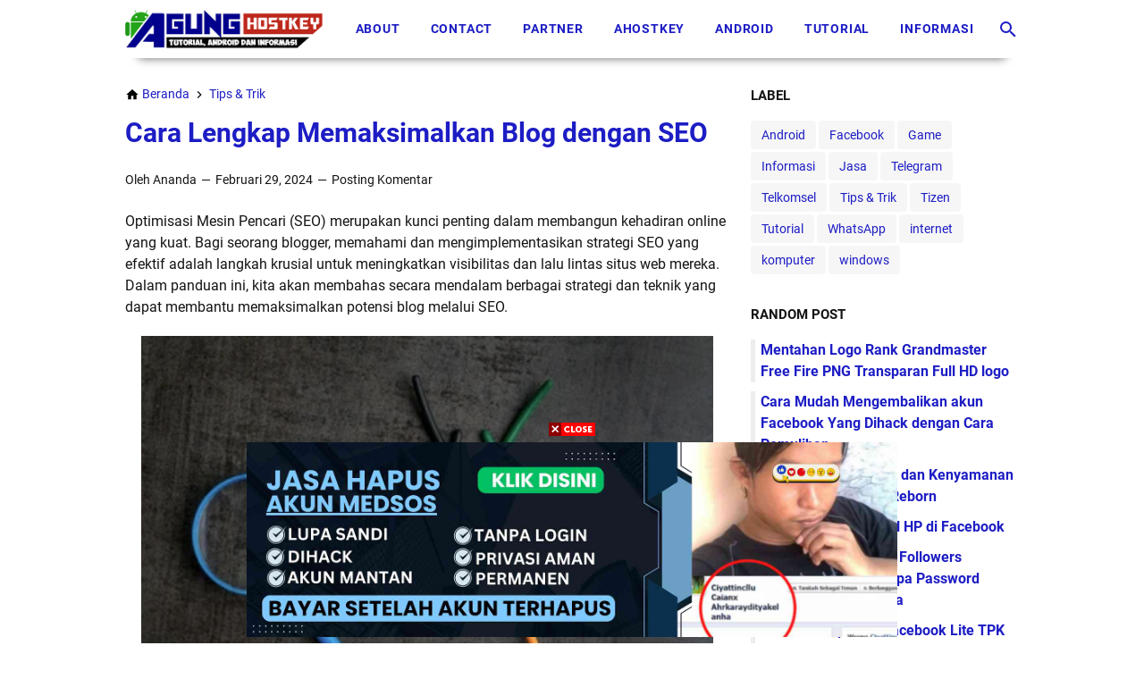

--- FILE ---
content_type: text/javascript; charset=UTF-8
request_url: https://www.agunghostkey.com/feeds/posts/default/-/Tips%20&amp;%20Trik?alt=json-in-script&orderby=updated&start-index=1&max-results=5&callback=msRelatedPosts
body_size: 864
content:
// API callback
msRelatedPosts({"version":"1.0","encoding":"UTF-8","feed":{"xmlns":"http://www.w3.org/2005/Atom","xmlns$openSearch":"http://a9.com/-/spec/opensearchrss/1.0/","xmlns$blogger":"http://schemas.google.com/blogger/2008","xmlns$georss":"http://www.georss.org/georss","xmlns$gd":"http://schemas.google.com/g/2005","xmlns$thr":"http://purl.org/syndication/thread/1.0","id":{"$t":"tag:blogger.com,1999:blog-5190653678589457969"},"updated":{"$t":"2026-01-26T19:41:41.787+07:00"},"category":[{"term":"Tutorial"},{"term":"Facebook"},{"term":"Informasi"},{"term":"Tips \u0026 Trik"},{"term":"Android"},{"term":"Apk\u0026Game"},{"term":"Free Fire"},{"term":"internet"},{"term":"Bisnis"},{"term":"WhatsApp"},{"term":"Kesehatan"},{"term":"Gratisan"},{"term":"Gambar"},{"term":"Gadget"},{"term":"Jasa"},{"term":"Telkomsel"},{"term":"Review"},{"term":"Picsay Pro"},{"term":"Islami"},{"term":"Otomotif"},{"term":"Lainnya"},{"term":"Bahasa Gaul"},{"term":"Pengertian"},{"term":"Telegram"},{"term":"aplikasi"},{"term":"Download"},{"term":"Game"},{"term":"script"},{"term":"Oppo"},{"term":"TPK"},{"term":"Tizen"},{"term":"Youtube"},{"term":"instagram"},{"term":"komputer"},{"term":"Axis"},{"term":"Karya Seni"},{"term":"Lifestyle"},{"term":"Makanan"},{"term":"Smule"},{"term":"Viral"},{"term":"clash of clans"},{"term":"edit"},{"term":"kata-kata"},{"term":"windows"}],"title":{"type":"text","$t":"Agung Hostkey"},"subtitle":{"type":"html","$t":"Agung Hostkey adalah Blog Personal berisi kumpulan Tutorial,tips, trik, android, internet dan seputar informasi menarik lainnya."},"link":[{"rel":"http://schemas.google.com/g/2005#feed","type":"application/atom+xml","href":"https:\/\/www.agunghostkey.com\/feeds\/posts\/default"},{"rel":"self","type":"application/atom+xml","href":"https:\/\/www.blogger.com\/feeds\/5190653678589457969\/posts\/default\/-\/Tips+%26amp?alt=json-in-script\u0026max-results=5\u0026orderby=updated"},{"rel":"alternate","type":"text/html","href":"https:\/\/www.agunghostkey.com\/search\/label\/Tips%20%26amp"},{"rel":"hub","href":"http://pubsubhubbub.appspot.com/"}],"author":[{"name":{"$t":"Agung Hostkey"},"uri":{"$t":"http:\/\/www.blogger.com\/profile\/01756086851026968117"},"email":{"$t":"noreply@blogger.com"},"gd$image":{"rel":"http://schemas.google.com/g/2005#thumbnail","width":"32","height":"32","src":"\/\/blogger.googleusercontent.com\/img\/b\/R29vZ2xl\/AVvXsEjoyl0eiESPkAebrbafFhE40hTjqBaYh_mxdF2Y4sFTCxQwPU30KtnrKDnQZh0Ys0ESHAQtVlck2XaIgE0n99XOfw8UlWqx_zxO2vokYShwCtbEdj29JXmry49rgJBYsww\/s220\/Ori+Compres+200x200.png"}}],"generator":{"version":"7.00","uri":"http://www.blogger.com","$t":"Blogger"},"openSearch$totalResults":{"$t":"0"},"openSearch$startIndex":{"$t":"1"},"openSearch$itemsPerPage":{"$t":"5"}}});

--- FILE ---
content_type: text/javascript; charset=UTF-8
request_url: https://www.agunghostkey.com//feeds/posts/summary?alt=json-in-script&orderby=published&max-results=999&callback=randomPosts
body_size: 70479
content:
// API callback
randomPosts({"version":"1.0","encoding":"UTF-8","feed":{"xmlns":"http://www.w3.org/2005/Atom","xmlns$openSearch":"http://a9.com/-/spec/opensearchrss/1.0/","xmlns$blogger":"http://schemas.google.com/blogger/2008","xmlns$georss":"http://www.georss.org/georss","xmlns$gd":"http://schemas.google.com/g/2005","xmlns$thr":"http://purl.org/syndication/thread/1.0","id":{"$t":"tag:blogger.com,1999:blog-5190653678589457969"},"updated":{"$t":"2026-01-26T19:41:41.787+07:00"},"category":[{"term":"Tutorial"},{"term":"Facebook"},{"term":"Informasi"},{"term":"Tips \u0026 Trik"},{"term":"Android"},{"term":"Apk\u0026Game"},{"term":"Free Fire"},{"term":"internet"},{"term":"Bisnis"},{"term":"WhatsApp"},{"term":"Kesehatan"},{"term":"Gratisan"},{"term":"Gambar"},{"term":"Gadget"},{"term":"Jasa"},{"term":"Telkomsel"},{"term":"Review"},{"term":"Picsay Pro"},{"term":"Islami"},{"term":"Otomotif"},{"term":"Lainnya"},{"term":"Bahasa Gaul"},{"term":"Pengertian"},{"term":"Telegram"},{"term":"aplikasi"},{"term":"Download"},{"term":"Game"},{"term":"script"},{"term":"Oppo"},{"term":"TPK"},{"term":"Tizen"},{"term":"Youtube"},{"term":"instagram"},{"term":"komputer"},{"term":"Axis"},{"term":"Karya Seni"},{"term":"Lifestyle"},{"term":"Makanan"},{"term":"Smule"},{"term":"Viral"},{"term":"clash of clans"},{"term":"edit"},{"term":"kata-kata"},{"term":"windows"}],"title":{"type":"text","$t":"Agung Hostkey"},"subtitle":{"type":"html","$t":"Agung Hostkey adalah Blog Personal berisi kumpulan Tutorial,tips, trik, android, internet dan seputar informasi menarik lainnya."},"link":[{"rel":"http://schemas.google.com/g/2005#feed","type":"application/atom+xml","href":"https:\/\/www.agunghostkey.com\/feeds\/posts\/summary"},{"rel":"self","type":"application/atom+xml","href":"https:\/\/www.blogger.com\/feeds\/5190653678589457969\/posts\/summary?alt=json-in-script\u0026max-results=999\u0026orderby=published"},{"rel":"alternate","type":"text/html","href":"https:\/\/www.agunghostkey.com\/"},{"rel":"hub","href":"http://pubsubhubbub.appspot.com/"}],"author":[{"name":{"$t":"Agung Hostkey"},"uri":{"$t":"http:\/\/www.blogger.com\/profile\/01756086851026968117"},"email":{"$t":"noreply@blogger.com"},"gd$image":{"rel":"http://schemas.google.com/g/2005#thumbnail","width":"32","height":"32","src":"\/\/blogger.googleusercontent.com\/img\/b\/R29vZ2xl\/AVvXsEjoyl0eiESPkAebrbafFhE40hTjqBaYh_mxdF2Y4sFTCxQwPU30KtnrKDnQZh0Ys0ESHAQtVlck2XaIgE0n99XOfw8UlWqx_zxO2vokYShwCtbEdj29JXmry49rgJBYsww\/s220\/Ori+Compres+200x200.png"}}],"generator":{"version":"7.00","uri":"http://www.blogger.com","$t":"Blogger"},"openSearch$totalResults":{"$t":"367"},"openSearch$startIndex":{"$t":"1"},"openSearch$itemsPerPage":{"$t":"999"},"entry":[{"id":{"$t":"tag:blogger.com,1999:blog-5190653678589457969.post-1309762420917922303"},"published":{"$t":"2026-01-09T14:32:00.003+07:00"},"updated":{"$t":"2026-01-09T14:32:10.568+07:00"},"category":[{"scheme":"http://www.blogger.com/atom/ns#","term":"aplikasi"}],"title":{"type":"text","$t":" Nongkrong Tiap Minggu Tapi Tabungan Nambah? Bisa Kok!"},"summary":{"type":"text","$t":"Pernah tidak, merasa bersalah atau menyesal setelah menghabiskan akhir pekan di kafe kekinian? Rasanya gaji cuma mampir sebentar, lalu habis tak bersisa karena gaya hidup. Padahal, menikmati masa muda dan memiliki tabungan untuk masa depan sebenarnya bisa berjalan beriringan.Kamu tidak perlu berhenti total dari aktivitas sosial atau nongkrong bersama teman-teman. Kuncinya ada pada strategi "},"link":[{"rel":"replies","type":"application/atom+xml","href":"https:\/\/www.agunghostkey.com\/feeds\/1309762420917922303\/comments\/default","title":"Posting Komentar"},{"rel":"replies","type":"text/html","href":"https:\/\/www.agunghostkey.com\/2026\/01\/aplikasi-octo.html#comment-form","title":"0 Komentar"},{"rel":"edit","type":"application/atom+xml","href":"https:\/\/www.blogger.com\/feeds\/5190653678589457969\/posts\/default\/1309762420917922303"},{"rel":"self","type":"application/atom+xml","href":"https:\/\/www.blogger.com\/feeds\/5190653678589457969\/posts\/default\/1309762420917922303"},{"rel":"alternate","type":"text/html","href":"https:\/\/www.agunghostkey.com\/2026\/01\/aplikasi-octo.html","title":" Nongkrong Tiap Minggu Tapi Tabungan Nambah? Bisa Kok!"}],"author":[{"name":{"$t":"Ananda"},"uri":{"$t":"http:\/\/www.blogger.com\/profile\/07639677652185121349"},"email":{"$t":"noreply@blogger.com"},"gd$image":{"rel":"http://schemas.google.com/g/2005#thumbnail","width":"32","height":"30","src":"\/\/blogger.googleusercontent.com\/img\/b\/R29vZ2xl\/AVvXsEhgJoGxt2s5PF_i6pa5Yfle3c8DhaB7mcBgFfePyFiGOCdfKSfB1utlyTSAbV30KwgltNIA_BdKZLUpLsNTG6la3ZPT9uIIw9GkVl3v0rkWRa73haFdaFwICGQ_9aPpKA\/s101\/Screenshot+2021-08-18+225715.jpg"}}],"media$thumbnail":{"xmlns$media":"http://search.yahoo.com/mrss/","url":"https:\/\/blogger.googleusercontent.com\/img\/b\/R29vZ2xl\/AVvXsEiVpQOVLnUw907RodATBrI1P0Z4_ZX4BKi3yiGHObnbeW22KHnm7g9hzkSoMKKpsSJ1okK9-KBgGEQp5IPmtX1hw-z509JkGV0bTubFdoSPGi-ZB1t4lApfxkHcaLTCaKgmbCbkIYJVamgtiD168lbV6FMLTJN_BAogkS-zWFnWzLOaJ6IUUIoTEOQ6PKg\/s72-w400-h335-c\/WhatsApp%20Image%202026-01-09%20at%2014.31.18.jpeg","height":"72","width":"72"},"thr$total":{"$t":"0"}},{"id":{"$t":"tag:blogger.com,1999:blog-5190653678589457969.post-2235668079129214166"},"published":{"$t":"2026-01-08T16:32:00.002+07:00"},"updated":{"$t":"2026-01-08T16:32:32.948+07:00"},"category":[{"scheme":"http://www.blogger.com/atom/ns#","term":"Informasi"}],"title":{"type":"text","$t":"Membedah Peran Krusial: Perbedaan Fundamental antara Doula dan Bidan dalam Dukungan Kelahiran"},"summary":{"type":"text","$t":"\u0026nbsp;Peningkatan kesadaran masyarakat global akan pentingnya pilihan dan pengalaman positif dalam proses melahirkan telah membawa peran Doula dan Bidan (Midwife) menjadi sorotan utama. Meskipun keduanya hadir sebagai figur pendukung penting selama masa kehamilan, persalinan, dan pascapersalinan, fungsi, pelatihan, dan lingkup praktik mereka sangat berbeda secara mendasar. Memahami perbedaan ini "},"link":[{"rel":"replies","type":"application/atom+xml","href":"https:\/\/www.agunghostkey.com\/feeds\/2235668079129214166\/comments\/default","title":"Posting Komentar"},{"rel":"replies","type":"text/html","href":"https:\/\/www.agunghostkey.com\/2026\/01\/membedah-peran-krusial-perbedaan.html#comment-form","title":"0 Komentar"},{"rel":"edit","type":"application/atom+xml","href":"https:\/\/www.blogger.com\/feeds\/5190653678589457969\/posts\/default\/2235668079129214166"},{"rel":"self","type":"application/atom+xml","href":"https:\/\/www.blogger.com\/feeds\/5190653678589457969\/posts\/default\/2235668079129214166"},{"rel":"alternate","type":"text/html","href":"https:\/\/www.agunghostkey.com\/2026\/01\/membedah-peran-krusial-perbedaan.html","title":"Membedah Peran Krusial: Perbedaan Fundamental antara Doula dan Bidan dalam Dukungan Kelahiran"}],"author":[{"name":{"$t":"Ananda"},"uri":{"$t":"http:\/\/www.blogger.com\/profile\/07639677652185121349"},"email":{"$t":"noreply@blogger.com"},"gd$image":{"rel":"http://schemas.google.com/g/2005#thumbnail","width":"32","height":"30","src":"\/\/blogger.googleusercontent.com\/img\/b\/R29vZ2xl\/AVvXsEhgJoGxt2s5PF_i6pa5Yfle3c8DhaB7mcBgFfePyFiGOCdfKSfB1utlyTSAbV30KwgltNIA_BdKZLUpLsNTG6la3ZPT9uIIw9GkVl3v0rkWRa73haFdaFwICGQ_9aPpKA\/s101\/Screenshot+2021-08-18+225715.jpg"}}],"media$thumbnail":{"xmlns$media":"http://search.yahoo.com/mrss/","url":"https:\/\/blogger.googleusercontent.com\/img\/b\/R29vZ2xl\/AVvXsEiK1P_aqB78FXxrQLcno7a7InItT5I8rEb-ZDqwGq8Ls3tEp1pXWkMDiitCC2RezyDvz6t8tYCQB57J5HkeipJ1TMinR7nW1TzSIMpoHLmIf2d-OVF19RUAC00AAz1IzRSW6pN4eaFe792F9JKqcGMWMeqMF29JI6nmvXPzMTVTkTN0h78llipB__FKtuQ\/s72-w400-h272-c\/Screenshot%202026-01-08%20163151.png","height":"72","width":"72"},"thr$total":{"$t":"0"}},{"id":{"$t":"tag:blogger.com,1999:blog-5190653678589457969.post-6696732917949714027"},"published":{"$t":"2025-12-12T10:22:00.001+07:00"},"updated":{"$t":"2025-12-12T10:23:53.246+07:00"},"category":[{"scheme":"http://www.blogger.com/atom/ns#","term":"Gadget"},{"scheme":"http://www.blogger.com/atom/ns#","term":"Tutorial"}],"title":{"type":"text","$t":"Panduan Lengkap Mengunduh Video Facebook: Kemudahan Akses Konten di Era Digital"},"summary":{"type":"text","$t":"\u0026nbsp;Facebook bukan lagi sekadar tempat berbagi status dan foto. Platform ini kini dipenuhi konten audio-visual yang beragam, mulai dari video hiburan, edukasi, berita, hingga konten kreatif dari berbagai penjuru dunia. Tidak heran, banyak pengguna ingin menyimpan video-video tersebut ke perangkat mereka. Untuk itulah pengunduh video Facebook hadir sebagai solusi praktis.Artikel ni mengupas "},"link":[{"rel":"replies","type":"application/atom+xml","href":"https:\/\/www.agunghostkey.com\/feeds\/6696732917949714027\/comments\/default","title":"Posting Komentar"},{"rel":"replies","type":"text/html","href":"https:\/\/www.agunghostkey.com\/2025\/12\/panduan-lengkap-mengunduh-video.html#comment-form","title":"0 Komentar"},{"rel":"edit","type":"application/atom+xml","href":"https:\/\/www.blogger.com\/feeds\/5190653678589457969\/posts\/default\/6696732917949714027"},{"rel":"self","type":"application/atom+xml","href":"https:\/\/www.blogger.com\/feeds\/5190653678589457969\/posts\/default\/6696732917949714027"},{"rel":"alternate","type":"text/html","href":"https:\/\/www.agunghostkey.com\/2025\/12\/panduan-lengkap-mengunduh-video.html","title":"Panduan Lengkap Mengunduh Video Facebook: Kemudahan Akses Konten di Era Digital"}],"author":[{"name":{"$t":"Ananda"},"uri":{"$t":"http:\/\/www.blogger.com\/profile\/07639677652185121349"},"email":{"$t":"noreply@blogger.com"},"gd$image":{"rel":"http://schemas.google.com/g/2005#thumbnail","width":"32","height":"30","src":"\/\/blogger.googleusercontent.com\/img\/b\/R29vZ2xl\/AVvXsEhgJoGxt2s5PF_i6pa5Yfle3c8DhaB7mcBgFfePyFiGOCdfKSfB1utlyTSAbV30KwgltNIA_BdKZLUpLsNTG6la3ZPT9uIIw9GkVl3v0rkWRa73haFdaFwICGQ_9aPpKA\/s101\/Screenshot+2021-08-18+225715.jpg"}}],"media$thumbnail":{"xmlns$media":"http://search.yahoo.com/mrss/","url":"https:\/\/blogger.googleusercontent.com\/img\/b\/R29vZ2xl\/AVvXsEgHQVVvtEuRwXkcxpUIUvSLaX_neHHqxKd8Pq5EBdeAGjAM8DjOFmjG9DncDD-VN2uiOlKrhTmNlWA45EED5Ev9-c6hxVu_K0ga2xFPp9_aFJ-prf7lj9JvBr5dd6DNkeBxh31b7QmsyENfJTZahyG2QxlQ0TwqXXrr69OhCp1gGGauxyq2afYQ6N4I8mI\/s72-w400-h174-c\/vidsave.png","height":"72","width":"72"},"thr$total":{"$t":"0"}},{"id":{"$t":"tag:blogger.com,1999:blog-5190653678589457969.post-4864755580529564134"},"published":{"$t":"2025-12-10T21:51:00.003+07:00"},"updated":{"$t":"2025-12-10T21:52:16.383+07:00"},"category":[{"scheme":"http://www.blogger.com/atom/ns#","term":"Informasi"}],"title":{"type":"text","$t":"Mengapa Flashscore Wajib Dimiliki oleh Penggemar Sepak Bola?"},"summary":{"type":"text","$t":"\u0026nbsp;Bagi kamu para penggemar sepakbola, tentu sudah tidak asing lagi dengan aplikasi livesocre yang banyak tersedia di internet. Dengan semakin banyaknya aplikasi tersebut yang bisa didapatkan, tentu kita harus lebih waspada karena tidak semua aplikasi tersebut memiliki fitur yang bagus dan lengkap serta aman dari berbagai malware dan ancaman lainnya. Salah satu aplikasi livescore yang populer,"},"link":[{"rel":"replies","type":"application/atom+xml","href":"https:\/\/www.agunghostkey.com\/feeds\/4864755580529564134\/comments\/default","title":"Posting Komentar"},{"rel":"replies","type":"text/html","href":"https:\/\/www.agunghostkey.com\/2025\/12\/mengapa-flashscore-wajib-dimiliki-oleh.html#comment-form","title":"0 Komentar"},{"rel":"edit","type":"application/atom+xml","href":"https:\/\/www.blogger.com\/feeds\/5190653678589457969\/posts\/default\/4864755580529564134"},{"rel":"self","type":"application/atom+xml","href":"https:\/\/www.blogger.com\/feeds\/5190653678589457969\/posts\/default\/4864755580529564134"},{"rel":"alternate","type":"text/html","href":"https:\/\/www.agunghostkey.com\/2025\/12\/mengapa-flashscore-wajib-dimiliki-oleh.html","title":"Mengapa Flashscore Wajib Dimiliki oleh Penggemar Sepak Bola?"}],"author":[{"name":{"$t":"Ananda"},"uri":{"$t":"http:\/\/www.blogger.com\/profile\/07639677652185121349"},"email":{"$t":"noreply@blogger.com"},"gd$image":{"rel":"http://schemas.google.com/g/2005#thumbnail","width":"32","height":"30","src":"\/\/blogger.googleusercontent.com\/img\/b\/R29vZ2xl\/AVvXsEhgJoGxt2s5PF_i6pa5Yfle3c8DhaB7mcBgFfePyFiGOCdfKSfB1utlyTSAbV30KwgltNIA_BdKZLUpLsNTG6la3ZPT9uIIw9GkVl3v0rkWRa73haFdaFwICGQ_9aPpKA\/s101\/Screenshot+2021-08-18+225715.jpg"}}],"media$thumbnail":{"xmlns$media":"http://search.yahoo.com/mrss/","url":"https:\/\/blogger.googleusercontent.com\/img\/b\/R29vZ2xl\/AVvXsEjsfxySbDciaCT7yEpWyY6HekLfPtOSO7PwNHTVQEj3u9RDvNlQmCL-4sH7G4yqR0AaAsquo2qs2-PizMGUtZ8ZtHb2VG7-YXwQ2S3YB5eKYSD5-3TOvJ4CcSMDIMz1RG-gNFFtzh2dAfjbae9YRBxtT1K24TU-SV0lcrNAyuGuYRthuFe6FT1nEdaZF5k\/s72-c\/Screenshot%202025-12-10%20213052.png","height":"72","width":"72"},"thr$total":{"$t":"0"}},{"id":{"$t":"tag:blogger.com,1999:blog-5190653678589457969.post-743528024172722708"},"published":{"$t":"2025-11-25T15:49:00.003+07:00"},"updated":{"$t":"2025-11-25T15:49:35.782+07:00"},"title":{"type":"text","$t":"Desain Rumah Sehat 2025: Panduan Mewujudkan Hunian Nyaman, Estetis, dan Berkelanjutan"},"summary":{"type":"text","$t":"\u0026nbsp;Rumah masa kini bukan lagi sekadar tempat tinggal. Ia telah menjadi ruang pemulihan, pusat produktivitas, dan area untuk menjaga keseimbangan hidup. Memasuki 2025, tren desain rumah berfokus pada kesehatan, efisiensi, dan pengalaman ruang yang lebih manusiawi. Artikel ini membahas konsep hunian modern yang dapat diterapkan semua orang, baik di rumah kecil maupun besar, dengan pendekatan "},"link":[{"rel":"replies","type":"application/atom+xml","href":"https:\/\/www.agunghostkey.com\/feeds\/743528024172722708\/comments\/default","title":"Posting Komentar"},{"rel":"replies","type":"text/html","href":"https:\/\/www.agunghostkey.com\/2025\/11\/desain-rumah-sehat-2025.html#comment-form","title":"0 Komentar"},{"rel":"edit","type":"application/atom+xml","href":"https:\/\/www.blogger.com\/feeds\/5190653678589457969\/posts\/default\/743528024172722708"},{"rel":"self","type":"application/atom+xml","href":"https:\/\/www.blogger.com\/feeds\/5190653678589457969\/posts\/default\/743528024172722708"},{"rel":"alternate","type":"text/html","href":"https:\/\/www.agunghostkey.com\/2025\/11\/desain-rumah-sehat-2025.html","title":"Desain Rumah Sehat 2025: Panduan Mewujudkan Hunian Nyaman, Estetis, dan Berkelanjutan"}],"author":[{"name":{"$t":"Ananda"},"uri":{"$t":"http:\/\/www.blogger.com\/profile\/07639677652185121349"},"email":{"$t":"noreply@blogger.com"},"gd$image":{"rel":"http://schemas.google.com/g/2005#thumbnail","width":"32","height":"30","src":"\/\/blogger.googleusercontent.com\/img\/b\/R29vZ2xl\/AVvXsEhgJoGxt2s5PF_i6pa5Yfle3c8DhaB7mcBgFfePyFiGOCdfKSfB1utlyTSAbV30KwgltNIA_BdKZLUpLsNTG6la3ZPT9uIIw9GkVl3v0rkWRa73haFdaFwICGQ_9aPpKA\/s101\/Screenshot+2021-08-18+225715.jpg"}}],"media$thumbnail":{"xmlns$media":"http://search.yahoo.com/mrss/","url":"https:\/\/blogger.googleusercontent.com\/img\/b\/R29vZ2xl\/AVvXsEj-z5Jwiwa9cEIcMpTXAg6x3NtixOzv5MiRW2QO0FvETKq5Se0cGZZnr7MS6SsOYWsl72h3TBCp6Ch6YLdn8_qntmLl9LGzbPl6kmohCH2CG4gNEE78cTj-yOaHWUXXtUQ24NLtZuhzf_syfWRYHIidg5IorhqAbcKf9AK4EyMDZwWVhfkLFCUxZvlBGHE\/s72-c\/Desain%20Rumah%20Sehat%202025.png","height":"72","width":"72"},"thr$total":{"$t":"0"}},{"id":{"$t":"tag:blogger.com,1999:blog-5190653678589457969.post-424722481143863142"},"published":{"$t":"2025-11-24T14:30:00.002+07:00"},"updated":{"$t":"2025-11-24T14:30:54.479+07:00"},"category":[{"scheme":"http://www.blogger.com/atom/ns#","term":"Informasi"}],"title":{"type":"text","$t":" Keperawatan: Jurusan Anti Galau yang Lulusannya Paling Dicari! (Plus, Cek Daftar AKPER Pilihan)"},"summary":{"type":"text","$t":"Halo calon mahasiswa! Lagi bingung mau kuliah di mana? Coba deh lirik Jurusan Keperawatan. Kenapa menjanjikan? Simpelnya, selama manusia itu ada, profesi perawat akan selalu dibutuhkan. Ini bukan sekadar pekerjaan, tapi panggilan mulia yang menjamin kamu punya karier stabil di masa depan. Perawat itu tulang punggung dunia kesehatan, mulai dari klinik kecil, rumah sakit besar, hingga layanan home "},"link":[{"rel":"replies","type":"application/atom+xml","href":"https:\/\/www.agunghostkey.com\/feeds\/424722481143863142\/comments\/default","title":"Posting Komentar"},{"rel":"replies","type":"text/html","href":"https:\/\/www.agunghostkey.com\/2025\/11\/daftar-akper.html#comment-form","title":"0 Komentar"},{"rel":"edit","type":"application/atom+xml","href":"https:\/\/www.blogger.com\/feeds\/5190653678589457969\/posts\/default\/424722481143863142"},{"rel":"self","type":"application/atom+xml","href":"https:\/\/www.blogger.com\/feeds\/5190653678589457969\/posts\/default\/424722481143863142"},{"rel":"alternate","type":"text/html","href":"https:\/\/www.agunghostkey.com\/2025\/11\/daftar-akper.html","title":" Keperawatan: Jurusan Anti Galau yang Lulusannya Paling Dicari! (Plus, Cek Daftar AKPER Pilihan)"}],"author":[{"name":{"$t":"Ananda"},"uri":{"$t":"http:\/\/www.blogger.com\/profile\/07639677652185121349"},"email":{"$t":"noreply@blogger.com"},"gd$image":{"rel":"http://schemas.google.com/g/2005#thumbnail","width":"32","height":"30","src":"\/\/blogger.googleusercontent.com\/img\/b\/R29vZ2xl\/AVvXsEhgJoGxt2s5PF_i6pa5Yfle3c8DhaB7mcBgFfePyFiGOCdfKSfB1utlyTSAbV30KwgltNIA_BdKZLUpLsNTG6la3ZPT9uIIw9GkVl3v0rkWRa73haFdaFwICGQ_9aPpKA\/s101\/Screenshot+2021-08-18+225715.jpg"}}],"media$thumbnail":{"xmlns$media":"http://search.yahoo.com/mrss/","url":"https:\/\/blogger.googleusercontent.com\/img\/b\/R29vZ2xl\/AVvXsEhtP2HJ41mfcBrMrdKaeco8SFyFOOwuicO0xr2RuXwN7qInEXHrEi7QbpPViZ8JeyLDLJktlkLUiBdq4bAJA2GiSHMIpnq2d6EjTkWxmQYtzDmmA23d44txAR4teqisao46i7z0INxtdLfA2YvYHoad6xYBDG33UCc3e0CihQUBNknU71TNSJ5YsPVeP88\/s72-c\/daftar%20akper.png","height":"72","width":"72"},"thr$total":{"$t":"0"}},{"id":{"$t":"tag:blogger.com,1999:blog-5190653678589457969.post-7479013875897375028"},"published":{"$t":"2025-11-22T19:29:00.002+07:00"},"updated":{"$t":"2025-11-22T19:29:59.435+07:00"},"category":[{"scheme":"http://www.blogger.com/atom/ns#","term":"Bisnis"}],"title":{"type":"text","$t":"Tren 2025: Bisnis Punya Website yang Menang Persaingan"},"summary":{"type":"text","$t":"Memasuki tahun 2025, persaingan bisnis semakin padat. Semua orang berlomba-lomba memanfaatkan teknologi terbaru: gadget makin canggih, aplikasi makin lengkap, dan media sosial makin ramai. Namun ada satu fakta menarik yang tidak berubah meski digital tools terus berkembang—bisnis yang punya website profesional tetap menjadi pemenang di tengah persaingan.Banyak pelaku usaha yang mengandalkan "},"link":[{"rel":"replies","type":"application/atom+xml","href":"https:\/\/www.agunghostkey.com\/feeds\/7479013875897375028\/comments\/default","title":"Posting Komentar"},{"rel":"replies","type":"text/html","href":"https:\/\/www.agunghostkey.com\/2025\/11\/bisnis-punya-website-persaingan.html#comment-form","title":"0 Komentar"},{"rel":"edit","type":"application/atom+xml","href":"https:\/\/www.blogger.com\/feeds\/5190653678589457969\/posts\/default\/7479013875897375028"},{"rel":"self","type":"application/atom+xml","href":"https:\/\/www.blogger.com\/feeds\/5190653678589457969\/posts\/default\/7479013875897375028"},{"rel":"alternate","type":"text/html","href":"https:\/\/www.agunghostkey.com\/2025\/11\/bisnis-punya-website-persaingan.html","title":"Tren 2025: Bisnis Punya Website yang Menang Persaingan"}],"author":[{"name":{"$t":"Ananda"},"uri":{"$t":"http:\/\/www.blogger.com\/profile\/07639677652185121349"},"email":{"$t":"noreply@blogger.com"},"gd$image":{"rel":"http://schemas.google.com/g/2005#thumbnail","width":"32","height":"30","src":"\/\/blogger.googleusercontent.com\/img\/b\/R29vZ2xl\/AVvXsEhgJoGxt2s5PF_i6pa5Yfle3c8DhaB7mcBgFfePyFiGOCdfKSfB1utlyTSAbV30KwgltNIA_BdKZLUpLsNTG6la3ZPT9uIIw9GkVl3v0rkWRa73haFdaFwICGQ_9aPpKA\/s101\/Screenshot+2021-08-18+225715.jpg"}}],"media$thumbnail":{"xmlns$media":"http://search.yahoo.com/mrss/","url":"https:\/\/blogger.googleusercontent.com\/img\/b\/R29vZ2xl\/AVvXsEi-7VRfYa35D_RtpT731lJlcz8qcDzFPwObBMKcnX_WOhjo0_ke5_YozaB1y6jUxNQOEcF9a03YnVnUaQIQInNk9vkCx9hqJcIt_VJFMeelVkQDglIRyHoPYXWvAK5QbGbv8rNSuszFt1m0xKyGxrGvn2vkeecnaCRny2sfb1XCPuQfyssJupHGuk4e0AI\/s72-c\/Screenshot%202025-11-22%20192928.png","height":"72","width":"72"},"thr$total":{"$t":"0"}},{"id":{"$t":"tag:blogger.com,1999:blog-5190653678589457969.post-5998841316685367728"},"published":{"$t":"2025-11-18T19:29:00.001+07:00"},"updated":{"$t":"2025-11-18T19:29:58.914+07:00"},"title":{"type":"text","$t":"Cek Skor Kredit Sendiri: Ini Cara Cek BI Checking Online dengan KTP"},"summary":{"type":"text","$t":"\u0026nbsp;Mau mengajukan KPR, kartu kredit, atau pinjaman modal usaha? Langkah pertama yang hampir pasti dilakukan bank adalah mengecek riwayat kredit Anda. Dulu, proses ini dikenal dengan istilah \"BI Checking\".Tapi, jika Anda sekarang mencari cara cek BI Checking, Anda mungkin sedikit bingung karena layanannya sudah berpindah.Istilah yang tepat saat ini adalah SLIK OJK (Sistem Layanan Informasi "},"link":[{"rel":"replies","type":"application/atom+xml","href":"https:\/\/www.agunghostkey.com\/feeds\/5998841316685367728\/comments\/default","title":"Posting Komentar"},{"rel":"replies","type":"text/html","href":"https:\/\/www.agunghostkey.com\/2025\/11\/cek-skor-kredit-sendiri-ini-cara-cek-bi.html#comment-form","title":"0 Komentar"},{"rel":"edit","type":"application/atom+xml","href":"https:\/\/www.blogger.com\/feeds\/5190653678589457969\/posts\/default\/5998841316685367728"},{"rel":"self","type":"application/atom+xml","href":"https:\/\/www.blogger.com\/feeds\/5190653678589457969\/posts\/default\/5998841316685367728"},{"rel":"alternate","type":"text/html","href":"https:\/\/www.agunghostkey.com\/2025\/11\/cek-skor-kredit-sendiri-ini-cara-cek-bi.html","title":"Cek Skor Kredit Sendiri: Ini Cara Cek BI Checking Online dengan KTP"}],"author":[{"name":{"$t":"Ananda"},"uri":{"$t":"http:\/\/www.blogger.com\/profile\/07639677652185121349"},"email":{"$t":"noreply@blogger.com"},"gd$image":{"rel":"http://schemas.google.com/g/2005#thumbnail","width":"32","height":"30","src":"\/\/blogger.googleusercontent.com\/img\/b\/R29vZ2xl\/AVvXsEhgJoGxt2s5PF_i6pa5Yfle3c8DhaB7mcBgFfePyFiGOCdfKSfB1utlyTSAbV30KwgltNIA_BdKZLUpLsNTG6la3ZPT9uIIw9GkVl3v0rkWRa73haFdaFwICGQ_9aPpKA\/s101\/Screenshot+2021-08-18+225715.jpg"}}],"media$thumbnail":{"xmlns$media":"http://search.yahoo.com/mrss/","url":"https:\/\/blogger.googleusercontent.com\/img\/b\/R29vZ2xl\/AVvXsEiXkCmzCrt0CzzWBdaJZg91qL8BSND_WCP9MJnKNdmpb3OqKOb41xIRNLR-p2HtwJZuDE6hsD3iQII2m6qknC2T54gFw07zpiPaCkAm7ad65AGjvfNGHP2rBPUVO5_I4_SP8DVw18Qt8EOUFG1_EA8_BhXQxHUwKDHKZT81CRcusjqeXQxSxGMZyrziFBI\/s72-c\/Gemini_Generated_Image_dothuedothuedoth.png","height":"72","width":"72"},"thr$total":{"$t":"0"}},{"id":{"$t":"tag:blogger.com,1999:blog-5190653678589457969.post-5765417698775001081"},"published":{"$t":"2025-10-29T13:24:00.004+07:00"},"updated":{"$t":"2025-10-29T13:27:13.665+07:00"},"category":[{"scheme":"http://www.blogger.com/atom/ns#","term":"Otomotif"}],"title":{"type":"text","$t":" Innova Reborn: Mobil Keluarga yang Tetap Stylish dan Cocok untuk Gaya Hidup Anak Muda"},"summary":{"type":"text","$t":"\u0026nbsp;\u0026nbsp;Salah satu alasan mengapa Innova Reborn begitu populer di berbagai kalangan adalah karena karakternya yang fleksibel. Mobil ini tidak hanya cocok bagi keluarga, tetapi juga bagi anak muda yang ingin tampil keren dan bergaya. Banyak kendaraan dirancang hanya untuk satu segmen tertentu, misalnya murni mobil keluarga atau murni mobil gaya hidup anak muda. Tetapi Innova Reborn mampu "},"link":[{"rel":"replies","type":"application/atom+xml","href":"https:\/\/www.agunghostkey.com\/feeds\/5765417698775001081\/comments\/default","title":"Posting Komentar"},{"rel":"replies","type":"text/html","href":"https:\/\/www.agunghostkey.com\/2025\/10\/innova-reborn-mobil-keluarga.html#comment-form","title":"0 Komentar"},{"rel":"edit","type":"application/atom+xml","href":"https:\/\/www.blogger.com\/feeds\/5190653678589457969\/posts\/default\/5765417698775001081"},{"rel":"self","type":"application/atom+xml","href":"https:\/\/www.blogger.com\/feeds\/5190653678589457969\/posts\/default\/5765417698775001081"},{"rel":"alternate","type":"text/html","href":"https:\/\/www.agunghostkey.com\/2025\/10\/innova-reborn-mobil-keluarga.html","title":" Innova Reborn: Mobil Keluarga yang Tetap Stylish dan Cocok untuk Gaya Hidup Anak Muda"}],"author":[{"name":{"$t":"Ananda"},"uri":{"$t":"http:\/\/www.blogger.com\/profile\/07639677652185121349"},"email":{"$t":"noreply@blogger.com"},"gd$image":{"rel":"http://schemas.google.com/g/2005#thumbnail","width":"32","height":"30","src":"\/\/blogger.googleusercontent.com\/img\/b\/R29vZ2xl\/AVvXsEhgJoGxt2s5PF_i6pa5Yfle3c8DhaB7mcBgFfePyFiGOCdfKSfB1utlyTSAbV30KwgltNIA_BdKZLUpLsNTG6la3ZPT9uIIw9GkVl3v0rkWRa73haFdaFwICGQ_9aPpKA\/s101\/Screenshot+2021-08-18+225715.jpg"}}],"media$thumbnail":{"xmlns$media":"http://search.yahoo.com/mrss/","url":"https:\/\/blogger.googleusercontent.com\/img\/b\/R29vZ2xl\/AVvXsEgosJqOjlKPyw38Up1a00ojVnHS9vqgVkJei_Hj2eDY0pSmx8owmjpvOl2-sWM7O_wvO9I71eou7JItssA604hR6lNKazL4b3MMW4w1yGQeGYVNmcmRL1zRdfWfWqwmu2CV75WXXOH7QJ9danmFVhSU1fLCFZOW0nak7-NQ1c4rl8NQ2Sfhc_hBMdEJBOQ\/s72-w640-h494-c\/Screenshot%202025-10-29%20132302.png","height":"72","width":"72"},"thr$total":{"$t":"0"}},{"id":{"$t":"tag:blogger.com,1999:blog-5190653678589457969.post-1617513225462051385"},"published":{"$t":"2025-09-26T14:31:00.003+07:00"},"updated":{"$t":"2025-09-26T14:31:19.939+07:00"},"category":[{"scheme":"http://www.blogger.com/atom/ns#","term":"internet"}],"title":{"type":"text","$t":" Hosting VPS: Solusi Terbaik untuk Website yang Berkembang Pesat"},"summary":{"type":"text","$t":"Setiap website memiliki kebutuhan yang unik. Untuk blog pribadi atau situs sederhana, shared hosting mungkin sudah cukup. Namun, seiring pertumbuhan traffic dan kebutuhan teknis yang semakin kompleks, hosting VPS Exabytes menjadi solusi ideal untuk website bisnis, toko online, atau aplikasi yang menuntut performa tinggi. Artikel ini akan membahas apa itu hosting VPS, keunggulannya, dan mengapa "},"link":[{"rel":"replies","type":"application/atom+xml","href":"https:\/\/www.agunghostkey.com\/feeds\/1617513225462051385\/comments\/default","title":"Posting Komentar"},{"rel":"replies","type":"text/html","href":"https:\/\/www.agunghostkey.com\/2025\/09\/hosting-vps-solusi-terbaik-untuk-website.html#comment-form","title":"0 Komentar"},{"rel":"edit","type":"application/atom+xml","href":"https:\/\/www.blogger.com\/feeds\/5190653678589457969\/posts\/default\/1617513225462051385"},{"rel":"self","type":"application/atom+xml","href":"https:\/\/www.blogger.com\/feeds\/5190653678589457969\/posts\/default\/1617513225462051385"},{"rel":"alternate","type":"text/html","href":"https:\/\/www.agunghostkey.com\/2025\/09\/hosting-vps-solusi-terbaik-untuk-website.html","title":" Hosting VPS: Solusi Terbaik untuk Website yang Berkembang Pesat"}],"author":[{"name":{"$t":"Ananda"},"uri":{"$t":"http:\/\/www.blogger.com\/profile\/07639677652185121349"},"email":{"$t":"noreply@blogger.com"},"gd$image":{"rel":"http://schemas.google.com/g/2005#thumbnail","width":"32","height":"30","src":"\/\/blogger.googleusercontent.com\/img\/b\/R29vZ2xl\/AVvXsEhgJoGxt2s5PF_i6pa5Yfle3c8DhaB7mcBgFfePyFiGOCdfKSfB1utlyTSAbV30KwgltNIA_BdKZLUpLsNTG6la3ZPT9uIIw9GkVl3v0rkWRa73haFdaFwICGQ_9aPpKA\/s101\/Screenshot+2021-08-18+225715.jpg"}}],"media$thumbnail":{"xmlns$media":"http://search.yahoo.com/mrss/","url":"https:\/\/blogger.googleusercontent.com\/img\/b\/R29vZ2xl\/AVvXsEj5oyNVocIEGXiHxzXFUmALKE6fmT30UQHAP7uMAxcE7H4kL7s3phuTDffpAE_bp0VvJkNn2LJVaqDa_4fM_84hUtuswcb0ST9jMIaYYJlSQQEwNRtaUNjRkihAXp8zf6mftIUNR5VEUHbsOrFF_bju9rsQgkW6xb-w_JgPjCOeiVljmymjC3Btb3yVYdc\/s72-w400-h323-c\/download.png","height":"72","width":"72"},"thr$total":{"$t":"0"}},{"id":{"$t":"tag:blogger.com,1999:blog-5190653678589457969.post-5577976776128334850"},"published":{"$t":"2025-09-26T13:32:00.003+07:00"},"updated":{"$t":"2025-09-26T13:32:33.385+07:00"},"category":[{"scheme":"http://www.blogger.com/atom/ns#","term":"Otomotif"}],"title":{"type":"text","$t":"Apakah Vario 160 Bisa Kuat Menanjak di Tanjakan yang Tajam?"},"summary":{"type":"text","$t":"\u0026nbsp;Honda Vario 160 adalah salah satu skuter matik (skutik) populer di Indonesia yang dikenal dengan desain modern, fitur canggih, dan performa yang cukup bertenaga. Namun, banyak calon pengguna yang masih ragu dan bertanya-tanya: Apakah Vario 160 mampu menghadapi tanjakan yang tajam, seperti jalanan pegunungan atau perumahan dengan kemiringan curam?Pertanyaan ini wajar, terutama bagi mereka "},"link":[{"rel":"replies","type":"application/atom+xml","href":"https:\/\/www.agunghostkey.com\/feeds\/5577976776128334850\/comments\/default","title":"Posting Komentar"},{"rel":"replies","type":"text/html","href":"https:\/\/www.agunghostkey.com\/2025\/09\/apakah-vario-160-bisa-kuat-menanjak-di.html#comment-form","title":"0 Komentar"},{"rel":"edit","type":"application/atom+xml","href":"https:\/\/www.blogger.com\/feeds\/5190653678589457969\/posts\/default\/5577976776128334850"},{"rel":"self","type":"application/atom+xml","href":"https:\/\/www.blogger.com\/feeds\/5190653678589457969\/posts\/default\/5577976776128334850"},{"rel":"alternate","type":"text/html","href":"https:\/\/www.agunghostkey.com\/2025\/09\/apakah-vario-160-bisa-kuat-menanjak-di.html","title":"Apakah Vario 160 Bisa Kuat Menanjak di Tanjakan yang Tajam?"}],"author":[{"name":{"$t":"Ananda"},"uri":{"$t":"http:\/\/www.blogger.com\/profile\/07639677652185121349"},"email":{"$t":"noreply@blogger.com"},"gd$image":{"rel":"http://schemas.google.com/g/2005#thumbnail","width":"32","height":"30","src":"\/\/blogger.googleusercontent.com\/img\/b\/R29vZ2xl\/AVvXsEhgJoGxt2s5PF_i6pa5Yfle3c8DhaB7mcBgFfePyFiGOCdfKSfB1utlyTSAbV30KwgltNIA_BdKZLUpLsNTG6la3ZPT9uIIw9GkVl3v0rkWRa73haFdaFwICGQ_9aPpKA\/s101\/Screenshot+2021-08-18+225715.jpg"}}],"media$thumbnail":{"xmlns$media":"http://search.yahoo.com/mrss/","url":"https:\/\/blogger.googleusercontent.com\/img\/b\/R29vZ2xl\/AVvXsEhNR1K1Ui2iGrEVuTxBNggd0_pnNZZy8eyqDzDatj4k2Wxoqvix3lzgLn5MTV1jrv0xwzU8yCBGvh5RQjHLgeQRq8pTkKMb_xnTPjYmmkqBE_l8ptLwanMbZg8mYAM4BOBsVAyv0BNCdXSRqzHdgaAIg2So1pZvLOarFd8tRmzuGL4QgIMQURvQCuKKfU8\/s72-w400-h250-c\/Screenshot%202025-09-26%20131752.png","height":"72","width":"72"},"thr$total":{"$t":"0"}},{"id":{"$t":"tag:blogger.com,1999:blog-5190653678589457969.post-6464879480574664646"},"published":{"$t":"2025-09-18T12:44:00.003+07:00"},"updated":{"$t":"2025-09-18T12:44:20.296+07:00"},"category":[{"scheme":"http://www.blogger.com/atom/ns#","term":"Otomotif"}],"title":{"type":"text","$t":"Teknologi Keamanan dan Kenyamanan pada Toyota Innova Reborn"},"summary":{"type":"text","$t":"\u0026nbsp;Toyota Innova Reborn sejak awal kehadirannya dikenal sebagai salah satu MPV yang menawarkan kombinasi ideal antara ruang kabin luas, mesin bertenaga, dan fitur modern. Tidak hanya populer di kalangan keluarga, mobil ini juga menjadi pilihan untuk kendaraan dinas hingga armada travel.\u0026nbsp;Salah satu faktor utama yang membuatnya diminati adalah hadirnya teknologi keamanan dan kenyamanan yang"},"link":[{"rel":"replies","type":"application/atom+xml","href":"https:\/\/www.agunghostkey.com\/feeds\/6464879480574664646\/comments\/default","title":"Posting Komentar"},{"rel":"replies","type":"text/html","href":"https:\/\/www.agunghostkey.com\/2025\/09\/teknologi-keamanan-dan-kenyamanan-pada.html#comment-form","title":"0 Komentar"},{"rel":"edit","type":"application/atom+xml","href":"https:\/\/www.blogger.com\/feeds\/5190653678589457969\/posts\/default\/6464879480574664646"},{"rel":"self","type":"application/atom+xml","href":"https:\/\/www.blogger.com\/feeds\/5190653678589457969\/posts\/default\/6464879480574664646"},{"rel":"alternate","type":"text/html","href":"https:\/\/www.agunghostkey.com\/2025\/09\/teknologi-keamanan-dan-kenyamanan-pada.html","title":"Teknologi Keamanan dan Kenyamanan pada Toyota Innova Reborn"}],"author":[{"name":{"$t":"Ananda"},"uri":{"$t":"http:\/\/www.blogger.com\/profile\/07639677652185121349"},"email":{"$t":"noreply@blogger.com"},"gd$image":{"rel":"http://schemas.google.com/g/2005#thumbnail","width":"32","height":"30","src":"\/\/blogger.googleusercontent.com\/img\/b\/R29vZ2xl\/AVvXsEhgJoGxt2s5PF_i6pa5Yfle3c8DhaB7mcBgFfePyFiGOCdfKSfB1utlyTSAbV30KwgltNIA_BdKZLUpLsNTG6la3ZPT9uIIw9GkVl3v0rkWRa73haFdaFwICGQ_9aPpKA\/s101\/Screenshot+2021-08-18+225715.jpg"}}],"media$thumbnail":{"xmlns$media":"http://search.yahoo.com/mrss/","url":"https:\/\/blogger.googleusercontent.com\/img\/b\/R29vZ2xl\/AVvXsEjwKndcaRH7b4pa-mCzzzzBMkt2SIRytz0dLBOf7_-FwLCa42N-F478L4MBedO3TDOX87WQ0rkm0XYWSnfG_Yk8y3B9zDblNfjnpcaoEeQUn0mTLXHXgKzszGYjWoIEcHUVBOZMJ-F1343kUuRiCht_JiNvAvvSqa3aUHAcDsjovfwSkKGbZx-RjDD2_sQ\/s72-c\/ChatGPT%20Image%2018%20Sep%202025,%2012.38.28.png","height":"72","width":"72"},"thr$total":{"$t":"0"}},{"id":{"$t":"tag:blogger.com,1999:blog-5190653678589457969.post-4396598891931727446"},"published":{"$t":"2025-06-17T08:47:00.003+07:00"},"updated":{"$t":"2025-06-17T08:47:32.347+07:00"},"category":[{"scheme":"http://www.blogger.com/atom/ns#","term":"Otomotif"}],"title":{"type":"text","$t":"Bahaya Menggunakan Ban Tidak Sesuai Standar Pabrik"},"summary":{"type":"text","$t":"Ban merupakan salah satu komponen terpenting pada kendaraan, baik mobil maupun motor. Fungsinya bukan hanya sebagai penopang berat kendaraan dan penentu kenyamanan berkendara, tetapi juga sangat krusial dalam hal keselamatan.\u0026nbsp;Sayangnya, masih banyak pengguna kendaraan yang mengabaikan pentingnya menggunakan ban sesuai standar pabrik, dan memilih mengganti ban dengan ukuran atau tipe yang "},"link":[{"rel":"replies","type":"application/atom+xml","href":"https:\/\/www.agunghostkey.com\/feeds\/4396598891931727446\/comments\/default","title":"Posting Komentar"},{"rel":"replies","type":"text/html","href":"https:\/\/www.agunghostkey.com\/2025\/06\/bahaya-menggunakan-ban-tidak-sesuai.html#comment-form","title":"0 Komentar"},{"rel":"edit","type":"application/atom+xml","href":"https:\/\/www.blogger.com\/feeds\/5190653678589457969\/posts\/default\/4396598891931727446"},{"rel":"self","type":"application/atom+xml","href":"https:\/\/www.blogger.com\/feeds\/5190653678589457969\/posts\/default\/4396598891931727446"},{"rel":"alternate","type":"text/html","href":"https:\/\/www.agunghostkey.com\/2025\/06\/bahaya-menggunakan-ban-tidak-sesuai.html","title":"Bahaya Menggunakan Ban Tidak Sesuai Standar Pabrik"}],"author":[{"name":{"$t":"Agung Hostkey"},"uri":{"$t":"http:\/\/www.blogger.com\/profile\/01756086851026968117"},"email":{"$t":"noreply@blogger.com"},"gd$image":{"rel":"http://schemas.google.com/g/2005#thumbnail","width":"32","height":"32","src":"\/\/blogger.googleusercontent.com\/img\/b\/R29vZ2xl\/AVvXsEjoyl0eiESPkAebrbafFhE40hTjqBaYh_mxdF2Y4sFTCxQwPU30KtnrKDnQZh0Ys0ESHAQtVlck2XaIgE0n99XOfw8UlWqx_zxO2vokYShwCtbEdj29JXmry49rgJBYsww\/s220\/Ori+Compres+200x200.png"}}],"media$thumbnail":{"xmlns$media":"http://search.yahoo.com/mrss/","url":"https:\/\/blogger.googleusercontent.com\/img\/b\/R29vZ2xl\/AVvXsEheNrCetg_VG9XKTYWbWy7f2i9nISopbowDhgPA69w6HfzhWQZBNVD5jzgtNhYHaGpmGtyo1Zekdlo8NJvfR9ArNsYgroft2e6eeqWPjiHn3JL-nQQN6jiy0URnDH30IiWBnjAkdqiRn_R4aMpIAxBNC2ZmFF7IGNKgD60lqY2N8nyyTKaPYfuyeOLBRR0\/s72-w640-h440-c\/harga%20motor%20honda%202025.png","height":"72","width":"72"},"thr$total":{"$t":"0"}},{"id":{"$t":"tag:blogger.com,1999:blog-5190653678589457969.post-4598283538185478531"},"published":{"$t":"2025-05-20T10:25:00.002+07:00"},"updated":{"$t":"2025-05-20T10:26:06.249+07:00"},"category":[{"scheme":"http://www.blogger.com/atom/ns#","term":"Otomotif"}],"title":{"type":"text","$t":"5 Tips Sebelum Membeli Vespa Bekas, Biar Nggak Nyesel..!"},"summary":{"type":"text","$t":"Vespa bukan hanya sekedar kendaraan biasa, tapi untuk sebagian orang vespa merupakan gaya hidup. Tidak heran banyak yang tertarik untuk meminang kendaraan satu ini terlebih vespa bekas. Tapi beli vespa bekas tidak boleh asal pilih, jika salah pilih bukannya gaya tapi malah jadi beban.5 Tips Sebelum Membeli Vespa BekasNah bagi kamu yang bingung tentang tips gimana sih cara beli vespa bekas biar "},"link":[{"rel":"replies","type":"application/atom+xml","href":"https:\/\/www.agunghostkey.com\/feeds\/4598283538185478531\/comments\/default","title":"Posting Komentar"},{"rel":"replies","type":"text/html","href":"https:\/\/www.agunghostkey.com\/2025\/05\/5-tips-sebelum-membeli-vespa-bekas.html#comment-form","title":"0 Komentar"},{"rel":"edit","type":"application/atom+xml","href":"https:\/\/www.blogger.com\/feeds\/5190653678589457969\/posts\/default\/4598283538185478531"},{"rel":"self","type":"application/atom+xml","href":"https:\/\/www.blogger.com\/feeds\/5190653678589457969\/posts\/default\/4598283538185478531"},{"rel":"alternate","type":"text/html","href":"https:\/\/www.agunghostkey.com\/2025\/05\/5-tips-sebelum-membeli-vespa-bekas.html","title":"5 Tips Sebelum Membeli Vespa Bekas, Biar Nggak Nyesel..!"}],"author":[{"name":{"$t":"Agung Hostkey"},"uri":{"$t":"http:\/\/www.blogger.com\/profile\/01756086851026968117"},"email":{"$t":"noreply@blogger.com"},"gd$image":{"rel":"http://schemas.google.com/g/2005#thumbnail","width":"32","height":"32","src":"\/\/blogger.googleusercontent.com\/img\/b\/R29vZ2xl\/AVvXsEjoyl0eiESPkAebrbafFhE40hTjqBaYh_mxdF2Y4sFTCxQwPU30KtnrKDnQZh0Ys0ESHAQtVlck2XaIgE0n99XOfw8UlWqx_zxO2vokYShwCtbEdj29JXmry49rgJBYsww\/s220\/Ori+Compres+200x200.png"}}],"media$thumbnail":{"xmlns$media":"http://search.yahoo.com/mrss/","url":"https:\/\/blogger.googleusercontent.com\/img\/b\/R29vZ2xl\/AVvXsEi-G0uUGp4PzWozl9wttnl0ZdE-xOkPyyiIPi1Xdv5aYhPrVwiumXf4tzoA8N0B0dnUsSdnHItG98T2j4bPhmbSHOLCpYn8E4Ad9WRa5o5lkw-WU5Lte5rqjdcv0Ez7ODIAznH18WtK9HGcPSqdFgLVYJ4No8ohry4s_XNgk9BCmFy0QhBvffptsCM-nas\/s72-w400-h245-c\/tips%20vespa%20bekas.png","height":"72","width":"72"},"thr$total":{"$t":"0"}},{"id":{"$t":"tag:blogger.com,1999:blog-5190653678589457969.post-4170661868606583181"},"published":{"$t":"2025-03-10T09:57:00.001+07:00"},"updated":{"$t":"2025-03-10T09:57:15.745+07:00"},"category":[{"scheme":"http://www.blogger.com/atom/ns#","term":"Otomotif"}],"title":{"type":"text","$t":"Jenis-Jenis Truk Engkel, Pilihan Kendaraan Niaga untuk Logistik"},"summary":{"type":"text","$t":"Truk engkel merupakan salah satu jenis kendaraan niaga yang banyak digunakan untuk keperluan logistik di Indonesia. Truk ini memiliki ukuran yang relatif kecil dibandingkan truk lainnya, sehingga cocok untuk mendukung pengiriman barang dalam jumlah sedang atau ke lokasi yang akses jalannya terbatas.Fleksibilitas dan efisiensi bahan bakar menjadi salah satu alasan mengapa truk engkel populer di "},"link":[{"rel":"replies","type":"application/atom+xml","href":"https:\/\/www.agunghostkey.com\/feeds\/4170661868606583181\/comments\/default","title":"Posting Komentar"},{"rel":"replies","type":"text/html","href":"https:\/\/www.agunghostkey.com\/2025\/03\/jenis-jenis-truk-engkel-pilihan.html#comment-form","title":"0 Komentar"},{"rel":"edit","type":"application/atom+xml","href":"https:\/\/www.blogger.com\/feeds\/5190653678589457969\/posts\/default\/4170661868606583181"},{"rel":"self","type":"application/atom+xml","href":"https:\/\/www.blogger.com\/feeds\/5190653678589457969\/posts\/default\/4170661868606583181"},{"rel":"alternate","type":"text/html","href":"https:\/\/www.agunghostkey.com\/2025\/03\/jenis-jenis-truk-engkel-pilihan.html","title":"Jenis-Jenis Truk Engkel, Pilihan Kendaraan Niaga untuk Logistik"}],"author":[{"name":{"$t":"Agung Hostkey"},"uri":{"$t":"http:\/\/www.blogger.com\/profile\/01756086851026968117"},"email":{"$t":"noreply@blogger.com"},"gd$image":{"rel":"http://schemas.google.com/g/2005#thumbnail","width":"32","height":"32","src":"\/\/blogger.googleusercontent.com\/img\/b\/R29vZ2xl\/AVvXsEjoyl0eiESPkAebrbafFhE40hTjqBaYh_mxdF2Y4sFTCxQwPU30KtnrKDnQZh0Ys0ESHAQtVlck2XaIgE0n99XOfw8UlWqx_zxO2vokYShwCtbEdj29JXmry49rgJBYsww\/s220\/Ori+Compres+200x200.png"}}],"media$thumbnail":{"xmlns$media":"http://search.yahoo.com/mrss/","url":"https:\/\/blogger.googleusercontent.com\/img\/b\/R29vZ2xl\/AVvXsEgdeB5OLLIT2JdI4ezB3ntsAIeq-5H880hd-tXCV5QQf_9tb5wLknBidHWpeXXCOfkyGbu64kRKOkpuneDV88iFwsnJTmI7j_D4xfVHvM_jgGO6QuAFPnEFS2bJyalMYK9zhSTGFffdsDSvKrTmslmdBw3GhaTfSGhTwcQPIPOyHSf-DwmcGjm74nuMAVc\/s72-w400-h245-c\/Screenshot%202025-03-10%20093731.png","height":"72","width":"72"},"thr$total":{"$t":"0"}},{"id":{"$t":"tag:blogger.com,1999:blog-5190653678589457969.post-232716740512616213"},"published":{"$t":"2025-02-12T16:18:00.002+07:00"},"updated":{"$t":"2026-01-26T19:41:41.581+07:00"},"category":[{"scheme":"http://www.blogger.com/atom/ns#","term":"WhatsApp"}],"title":{"type":"text","$t":"99 Link Grup WA Cari Pacar, Teman, Sahabat Terbaru"},"summary":{"type":"text","$t":"Sebelumnya saya telah membuat artikel kumpulan grup whatsaap cari jodoh yang berisi kumpulan link grup WA cari pacar. Sebenarnya hampir sama antara artikel tersebut dan artikel yang sedang kamu baca sekarang.Tapi ada sedikit perbedaan, jika grup WA cari jodoh adalah orang yang memang serius untuk mencari pasangan hidup, sedangkan grup WA cari pacar lebih ke proses pendekatan atau sekedar mencari "},"link":[{"rel":"replies","type":"application/atom+xml","href":"https:\/\/www.agunghostkey.com\/feeds\/232716740512616213\/comments\/default","title":"Posting Komentar"},{"rel":"replies","type":"text/html","href":"https:\/\/www.agunghostkey.com\/2023\/07\/99-link-grup-wa-cari-pacar.html#comment-form","title":"22 Komentar"},{"rel":"edit","type":"application/atom+xml","href":"https:\/\/www.blogger.com\/feeds\/5190653678589457969\/posts\/default\/232716740512616213"},{"rel":"self","type":"application/atom+xml","href":"https:\/\/www.blogger.com\/feeds\/5190653678589457969\/posts\/default\/232716740512616213"},{"rel":"alternate","type":"text/html","href":"https:\/\/www.agunghostkey.com\/2023\/07\/99-link-grup-wa-cari-pacar.html","title":"99 Link Grup WA Cari Pacar, Teman, Sahabat Terbaru"}],"author":[{"name":{"$t":"Agung Hermawan"},"uri":{"$t":"http:\/\/www.blogger.com\/profile\/03840554243686554794"},"email":{"$t":"noreply@blogger.com"},"gd$image":{"rel":"http://schemas.google.com/g/2005#thumbnail","width":"32","height":"32","src":"\/\/blogger.googleusercontent.com\/img\/b\/R29vZ2xl\/AVvXsEh6KLRn73Wo3Hwm6yeg91YBCCFrqUzqMH6XKh7Rjntsiv9dsaoOQbNRh3lJvus4683Noio1jNA4U47bhbPpanKKsbLHWQHwPVJC0e--VjeykJvxxhgdddV1iEL48OWXEw\/s113\/fotoagung.jpg"}}],"media$thumbnail":{"xmlns$media":"http://search.yahoo.com/mrss/","url":"https:\/\/blogger.googleusercontent.com\/img\/b\/R29vZ2xl\/AVvXsEg1YQ03in-xAVcQ1AJFzN4u6cmsWC_7xKOq4JZyc9D7ikgriHiseadb5J9Fi-Jc7LpE48LL0X6-xhrAwIhHpJEL7kmL1a4F9AG2Asc0I0LgxN7SZBiS6RjJV-0ioBNk1lZWUDRTYHiUJHHpeDifELSxV4vbOjN-XGxiqQHb3ojHNLjA2tIgr_jifiK7sQA\/s72-w400-h225-c\/grup%20wa%20cari%20pacar.jpg","height":"72","width":"72"},"thr$total":{"$t":"22"}},{"id":{"$t":"tag:blogger.com,1999:blog-5190653678589457969.post-7018109259545315424"},"published":{"$t":"2025-02-10T09:58:00.000+07:00"},"updated":{"$t":"2025-02-10T09:58:17.352+07:00"},"category":[{"scheme":"http://www.blogger.com/atom/ns#","term":"Gambar"}],"title":{"type":"text","$t":"Contoh Gambar Reklame Komersial dan Non Komersial, Lengkap Dengan Penjelasan"},"summary":{"type":"text","$t":"\n  Apakah kalian sedang mencari gambar reklame komersial dan non komersial untuk\n  tugas sekolah atau hanya untuk sekedar pengertahuan saja? Pada artikel kali ini disini saya akan memberikan beberapa\n  Contoh Gambar Reklame Komersial dan Non Komersial\u0026nbsp;beserta penjelasan lengkap supaya lebih paham.\n\n  Sebelum kita bahas mengenai gambar reklame komersial dan gambar reklame non\n  komersial, "},"link":[{"rel":"replies","type":"application/atom+xml","href":"https:\/\/www.agunghostkey.com\/feeds\/7018109259545315424\/comments\/default","title":"Posting Komentar"},{"rel":"replies","type":"text/html","href":"https:\/\/www.agunghostkey.com\/2021\/09\/contoh-gambar-reklame-komersial.html#comment-form","title":"0 Komentar"},{"rel":"edit","type":"application/atom+xml","href":"https:\/\/www.blogger.com\/feeds\/5190653678589457969\/posts\/default\/7018109259545315424"},{"rel":"self","type":"application/atom+xml","href":"https:\/\/www.blogger.com\/feeds\/5190653678589457969\/posts\/default\/7018109259545315424"},{"rel":"alternate","type":"text/html","href":"https:\/\/www.agunghostkey.com\/2021\/09\/contoh-gambar-reklame-komersial.html","title":"Contoh Gambar Reklame Komersial dan Non Komersial, Lengkap Dengan Penjelasan"}],"author":[{"name":{"$t":"Agung Hermawan"},"uri":{"$t":"http:\/\/www.blogger.com\/profile\/03840554243686554794"},"email":{"$t":"noreply@blogger.com"},"gd$image":{"rel":"http://schemas.google.com/g/2005#thumbnail","width":"32","height":"32","src":"\/\/blogger.googleusercontent.com\/img\/b\/R29vZ2xl\/AVvXsEh6KLRn73Wo3Hwm6yeg91YBCCFrqUzqMH6XKh7Rjntsiv9dsaoOQbNRh3lJvus4683Noio1jNA4U47bhbPpanKKsbLHWQHwPVJC0e--VjeykJvxxhgdddV1iEL48OWXEw\/s113\/fotoagung.jpg"}}],"media$thumbnail":{"xmlns$media":"http://search.yahoo.com/mrss/","url":"https:\/\/blogger.googleusercontent.com\/img\/a\/AVvXsEjq9Xs0g8QQO5xr1uTHeKC-Sa-qVmTOwsGbNGM2bMb4BGyVOTOHBBn16FTUR5f16YClJf6gHTWT0hmr4kWFMoEn9tUvYe4TNjlIHy_sTKBQR39qLGtnufkVrdo6PprDREdY4ZJZW2D_xkYUVUTiXwsr5KJvCuHVsYVXFRFVu9M3hGjTaFgdxTAp54vM=s72-w640-h360-c","height":"72","width":"72"},"thr$total":{"$t":"0"}},{"id":{"$t":"tag:blogger.com,1999:blog-5190653678589457969.post-1497903922120784840"},"published":{"$t":"2025-01-22T10:45:00.000+07:00"},"updated":{"$t":"2025-01-22T10:45:44.226+07:00"},"category":[{"scheme":"http://www.blogger.com/atom/ns#","term":"Gadget"}],"title":{"type":"text","$t":"Masih Banyak Peminatnya! , Apakah HP Iphone 11 Masih Layak di Tahun ini?"},"summary":{"type":"text","$t":"Mendengar salah satu merek ponsel terkemuka yaitu Iphone selalu identik dengan kemewahan, sudah jadi budaya kalau pake HP iphone itu diangggap \"sultan\" bagi siapapun yang memilikinya. Padahal harga iphone 11 sekarang sudah terjangkau.Banyak juga loh HP android kelas flagship yang harganya diatas harga HP iphone 11, tapi kata orang kalau belum pegang Iphone atau masih android ya biasa-biasa "},"link":[{"rel":"replies","type":"application/atom+xml","href":"https:\/\/www.agunghostkey.com\/feeds\/1497903922120784840\/comments\/default","title":"Posting Komentar"},{"rel":"replies","type":"text/html","href":"https:\/\/www.agunghostkey.com\/2024\/11\/iphone-11-masih-worth-it.html#comment-form","title":"0 Komentar"},{"rel":"edit","type":"application/atom+xml","href":"https:\/\/www.blogger.com\/feeds\/5190653678589457969\/posts\/default\/1497903922120784840"},{"rel":"self","type":"application/atom+xml","href":"https:\/\/www.blogger.com\/feeds\/5190653678589457969\/posts\/default\/1497903922120784840"},{"rel":"alternate","type":"text/html","href":"https:\/\/www.agunghostkey.com\/2024\/11\/iphone-11-masih-worth-it.html","title":"Masih Banyak Peminatnya! , Apakah HP Iphone 11 Masih Layak di Tahun ini?"}],"author":[{"name":{"$t":"Agung Hermawan"},"uri":{"$t":"http:\/\/www.blogger.com\/profile\/03840554243686554794"},"email":{"$t":"noreply@blogger.com"},"gd$image":{"rel":"http://schemas.google.com/g/2005#thumbnail","width":"32","height":"32","src":"\/\/blogger.googleusercontent.com\/img\/b\/R29vZ2xl\/AVvXsEh6KLRn73Wo3Hwm6yeg91YBCCFrqUzqMH6XKh7Rjntsiv9dsaoOQbNRh3lJvus4683Noio1jNA4U47bhbPpanKKsbLHWQHwPVJC0e--VjeykJvxxhgdddV1iEL48OWXEw\/s113\/fotoagung.jpg"}}],"media$thumbnail":{"xmlns$media":"http://search.yahoo.com/mrss/","url":"https:\/\/blogger.googleusercontent.com\/img\/b\/R29vZ2xl\/AVvXsEhrkquk9_FcOQjR2hlRi7YYQLM4N9ZeNf5m_eRH_0-lhpp9rIp_YS5irsfPCNdJ71D0UV-wOFzmaAtP53dU_hwrk7aC0HNHDjmHsSTuwnz1MMi0obRz7t35qkZEGyp3WStdCCttItDYhhATdwJzuTjf85hxz7TkhyZ241VmN-IdGpk-8qc0LVL262PP0ps\/s72-w400-h296-c\/Screenshot%202024-11-28%20105600.png","height":"72","width":"72"},"thr$total":{"$t":"0"}},{"id":{"$t":"tag:blogger.com,1999:blog-5190653678589457969.post-2515895679606219140"},"published":{"$t":"2025-01-18T15:10:00.000+07:00"},"updated":{"$t":"2025-01-18T15:10:48.196+07:00"},"category":[{"scheme":"http://www.blogger.com/atom/ns#","term":"Informasi"}],"title":{"type":"text","$t":"Pengertian dan Penjelasan Urbex People Lengkap"},"summary":{"type":"text","$t":"Pengertian dan Penjelasan Urbex People Lengkap - Di\u0026nbsp; media sosial kita mungkin pernah mendengar kata urbex, biasanya kata satu ini identik dengan foto atau gambar yang khas.\n\nNamun, apakah kita mengetahui apa yang dimaksud dengan urbex itu? Jika belum,  maka pada kesempatan kali ini Admin akan membahas tentang Penjelasan Urbex People.\n\n\n\nApa itu Urbex?\nUrbex adalah kepanjangan dari Urban "},"link":[{"rel":"replies","type":"application/atom+xml","href":"https:\/\/www.agunghostkey.com\/feeds\/2515895679606219140\/comments\/default","title":"Posting Komentar"},{"rel":"replies","type":"text/html","href":"https:\/\/www.agunghostkey.com\/2018\/10\/pengertian-urbex-people.html#comment-form","title":"0 Komentar"},{"rel":"edit","type":"application/atom+xml","href":"https:\/\/www.blogger.com\/feeds\/5190653678589457969\/posts\/default\/2515895679606219140"},{"rel":"self","type":"application/atom+xml","href":"https:\/\/www.blogger.com\/feeds\/5190653678589457969\/posts\/default\/2515895679606219140"},{"rel":"alternate","type":"text/html","href":"https:\/\/www.agunghostkey.com\/2018\/10\/pengertian-urbex-people.html","title":"Pengertian dan Penjelasan Urbex People Lengkap"}],"author":[{"name":{"$t":"Agung Hostkey"},"uri":{"$t":"http:\/\/www.blogger.com\/profile\/01756086851026968117"},"email":{"$t":"noreply@blogger.com"},"gd$image":{"rel":"http://schemas.google.com/g/2005#thumbnail","width":"32","height":"32","src":"\/\/blogger.googleusercontent.com\/img\/b\/R29vZ2xl\/AVvXsEjoyl0eiESPkAebrbafFhE40hTjqBaYh_mxdF2Y4sFTCxQwPU30KtnrKDnQZh0Ys0ESHAQtVlck2XaIgE0n99XOfw8UlWqx_zxO2vokYShwCtbEdj29JXmry49rgJBYsww\/s220\/Ori+Compres+200x200.png"}}],"media$thumbnail":{"xmlns$media":"http://search.yahoo.com/mrss/","url":"https:\/\/blogger.googleusercontent.com\/img\/b\/R29vZ2xl\/AVvXsEi38hFkFL6dndaMc5zDJVxpfhTer9qJOqeWXGmbCmhPUNa-paVUzxg8MoWBZu8VDPma35SuV9EdkKdBkbhjNgEzbEmTWHSMAzi084SOuhMZE_iKRKiFNy33mErnC31AU1YCLimsy89M-Cw\/s72-c\/urbexbandung-compressed.jpg","height":"72","width":"72"},"thr$total":{"$t":"0"}},{"id":{"$t":"tag:blogger.com,1999:blog-5190653678589457969.post-595570569331629618"},"published":{"$t":"2025-01-18T14:50:00.000+07:00"},"updated":{"$t":"2025-01-18T14:50:19.027+07:00"},"category":[{"scheme":"http://www.blogger.com/atom/ns#","term":"komputer"}],"title":{"type":"text","$t":"Berikut Ini Adalah Icon Yang Ada di Office Button Kecuali? "},"summary":{"type":"text","$t":"Apakah kamu sedang belajar menggunakan komputer? atau kamu sedang mencari\njawaban dari soal\n\"Berikut Ini Adalah Icon Yang Ada di Office Button, Kecuali?\" jika benar,\nmaka disini akan saya jelaskan untuk menjawab soal tersebut atau untuk sekedar\nmenambah wawasan kamu.\n\n  \n\n\n\n  Sudah kita ketahui, banyak sekali hal yang dapat dipelajari di dalam perangkat\n  komputer yang berfungsi untuk membantu "},"link":[{"rel":"replies","type":"application/atom+xml","href":"https:\/\/www.agunghostkey.com\/feeds\/595570569331629618\/comments\/default","title":"Posting Komentar"},{"rel":"replies","type":"text/html","href":"https:\/\/www.agunghostkey.com\/2021\/09\/icon-office-button-kecuali.html#comment-form","title":"0 Komentar"},{"rel":"edit","type":"application/atom+xml","href":"https:\/\/www.blogger.com\/feeds\/5190653678589457969\/posts\/default\/595570569331629618"},{"rel":"self","type":"application/atom+xml","href":"https:\/\/www.blogger.com\/feeds\/5190653678589457969\/posts\/default\/595570569331629618"},{"rel":"alternate","type":"text/html","href":"https:\/\/www.agunghostkey.com\/2021\/09\/icon-office-button-kecuali.html","title":"Berikut Ini Adalah Icon Yang Ada di Office Button Kecuali? "}],"author":[{"name":{"$t":"Ananda"},"uri":{"$t":"http:\/\/www.blogger.com\/profile\/07639677652185121349"},"email":{"$t":"noreply@blogger.com"},"gd$image":{"rel":"http://schemas.google.com/g/2005#thumbnail","width":"32","height":"30","src":"\/\/blogger.googleusercontent.com\/img\/b\/R29vZ2xl\/AVvXsEhgJoGxt2s5PF_i6pa5Yfle3c8DhaB7mcBgFfePyFiGOCdfKSfB1utlyTSAbV30KwgltNIA_BdKZLUpLsNTG6la3ZPT9uIIw9GkVl3v0rkWRa73haFdaFwICGQ_9aPpKA\/s101\/Screenshot+2021-08-18+225715.jpg"}}],"media$thumbnail":{"xmlns$media":"http://search.yahoo.com/mrss/","url":"https:\/\/blogger.googleusercontent.com\/img\/b\/R29vZ2xl\/AVvXsEgUaCNYBNGv4pRPU2IedLM1YOeVtqG2mmy_D7FmMWQCOcRdPl0Iyh3lGVFAERENeIbJAOWWxLAOwfCZYeYwLXKyejqjryZj5IjHmhONheJntXVKnyDbj_zaMQ57k9LIAG5q2QoWkxL6qF8\/s72-w640-h360-c\/Berikut+ini+adalah+icon+yang+ada+di%25E2%2586%25B5office+button%252C+kecuali.jpg","height":"72","width":"72"},"thr$total":{"$t":"0"}},{"id":{"$t":"tag:blogger.com,1999:blog-5190653678589457969.post-5328065822632349225"},"published":{"$t":"2025-01-18T14:49:00.000+07:00"},"updated":{"$t":"2025-01-18T14:49:45.239+07:00"},"category":[{"scheme":"http://www.blogger.com/atom/ns#","term":"Picsay Pro"}],"title":{"type":"text","$t":"Download Font Pack TTF  PicSay Pro atau PicsArt Lengkap (Via Google Drive)"},"summary":{"type":"text","$t":"\nDownload Font Pack TTF untuk PicSayPro atau PicsArt Terbaru 2021 -\nApa yang sobat pikirkan tentang Font TTF? Pasti sobat teringat dengan aplikasi edit foto android keren yang bernama PicSay Pro dan PicsArt kan? Ya, memang benar.\nFont TTF merupakan salah satu jenis font yang digunakan oleh aplikasi editing PicSay Pro untuk membuat tulisan-tulisan pada gambar, oke disisni saya akan membagikan juga"},"link":[{"rel":"replies","type":"application/atom+xml","href":"https:\/\/www.agunghostkey.com\/feeds\/5328065822632349225\/comments\/default","title":"Posting Komentar"},{"rel":"replies","type":"text/html","href":"https:\/\/www.agunghostkey.com\/2018\/11\/download-font-pack-ttf-untuk-picsaypro.html#comment-form","title":"0 Komentar"},{"rel":"edit","type":"application/atom+xml","href":"https:\/\/www.blogger.com\/feeds\/5190653678589457969\/posts\/default\/5328065822632349225"},{"rel":"self","type":"application/atom+xml","href":"https:\/\/www.blogger.com\/feeds\/5190653678589457969\/posts\/default\/5328065822632349225"},{"rel":"alternate","type":"text/html","href":"https:\/\/www.agunghostkey.com\/2018\/11\/download-font-pack-ttf-untuk-picsaypro.html","title":"Download Font Pack TTF  PicSay Pro atau PicsArt Lengkap (Via Google Drive)"}],"author":[{"name":{"$t":"Agung Hostkey"},"uri":{"$t":"http:\/\/www.blogger.com\/profile\/01756086851026968117"},"email":{"$t":"noreply@blogger.com"},"gd$image":{"rel":"http://schemas.google.com/g/2005#thumbnail","width":"32","height":"32","src":"\/\/blogger.googleusercontent.com\/img\/b\/R29vZ2xl\/AVvXsEjoyl0eiESPkAebrbafFhE40hTjqBaYh_mxdF2Y4sFTCxQwPU30KtnrKDnQZh0Ys0ESHAQtVlck2XaIgE0n99XOfw8UlWqx_zxO2vokYShwCtbEdj29JXmry49rgJBYsww\/s220\/Ori+Compres+200x200.png"}}],"media$thumbnail":{"xmlns$media":"http://search.yahoo.com/mrss/","url":"https:\/\/blogger.googleusercontent.com\/img\/b\/R29vZ2xl\/AVvXsEi5086nHduR0IeAZd6wZiuOYSDfGJJWy3oEKVC5xmgUNlQ7K-RXdNAjCpRMQQbcxGPgj6UExs9AxDzg2y_LkbPB6mfv6ahtYAUEvUliycYUA39NnC01GfagSaA0-k77H4TCs0hyphenhyphenPpkfo_I\/s72-c\/font+thumb.jpg","height":"72","width":"72"},"thr$total":{"$t":"0"}},{"id":{"$t":"tag:blogger.com,1999:blog-5190653678589457969.post-4158925363006986400"},"published":{"$t":"2025-01-18T14:42:00.000+07:00"},"updated":{"$t":"2025-01-18T14:42:52.416+07:00"},"category":[{"scheme":"http://www.blogger.com/atom/ns#","term":"Facebook"},{"scheme":"http://www.blogger.com/atom/ns#","term":"Tutorial"}],"title":{"type":"text","$t":"2 Cara Mudah Menggunakan Bot Reaction Facebook Terbaru"},"summary":{"type":"text","$t":"\n.reaton {background:#74bbff; font-size:90%; padding:1px 3px; border-radius:5px; color:#0000cd;\n}\n2 Cara Mudah Menggunakan Bot Reaction Facebook Terbaru - Hallo sob, pernah berfikir gak sih akun facebook kalian itu bisa menanggapi postingan teman secara otomatis? misal memberikan like atau reaksi lainnya. Kalau saya sih kepikiran dan mulai mencari yang namanya bot reaction facebook.\u0026nbsp;Apa Itu "},"link":[{"rel":"replies","type":"application/atom+xml","href":"https:\/\/www.agunghostkey.com\/feeds\/4158925363006986400\/comments\/default","title":"Posting Komentar"},{"rel":"replies","type":"text/html","href":"https:\/\/www.agunghostkey.com\/2018\/09\/cara-menggunakan-bot-reaction-facebook.html#comment-form","title":"23 Komentar"},{"rel":"edit","type":"application/atom+xml","href":"https:\/\/www.blogger.com\/feeds\/5190653678589457969\/posts\/default\/4158925363006986400"},{"rel":"self","type":"application/atom+xml","href":"https:\/\/www.blogger.com\/feeds\/5190653678589457969\/posts\/default\/4158925363006986400"},{"rel":"alternate","type":"text/html","href":"https:\/\/www.agunghostkey.com\/2018\/09\/cara-menggunakan-bot-reaction-facebook.html","title":"2 Cara Mudah Menggunakan Bot Reaction Facebook Terbaru"}],"author":[{"name":{"$t":"Agung Hostkey"},"uri":{"$t":"http:\/\/www.blogger.com\/profile\/01756086851026968117"},"email":{"$t":"noreply@blogger.com"},"gd$image":{"rel":"http://schemas.google.com/g/2005#thumbnail","width":"32","height":"32","src":"\/\/blogger.googleusercontent.com\/img\/b\/R29vZ2xl\/AVvXsEjoyl0eiESPkAebrbafFhE40hTjqBaYh_mxdF2Y4sFTCxQwPU30KtnrKDnQZh0Ys0ESHAQtVlck2XaIgE0n99XOfw8UlWqx_zxO2vokYShwCtbEdj29JXmry49rgJBYsww\/s220\/Ori+Compres+200x200.png"}}],"media$thumbnail":{"xmlns$media":"http://search.yahoo.com/mrss/","url":"https:\/\/blogger.googleusercontent.com\/img\/b\/R29vZ2xl\/AVvXsEg5tnE8pf00KlXyayzgotSGdqfqXjRFui4C5o7R_VTawNnFA_0rlU-HRHmJzOJ7sAbHVXk7duSKQSyiGQEPLRWRjK9KneL0n7aWfBHHNJPCZSMThebVR9Rl64LnWFIwOh1N1nIS17MhdE4\/s72-w400-h285-c\/bot+fb.jpg","height":"72","width":"72"},"thr$total":{"$t":"23"}},{"id":{"$t":"tag:blogger.com,1999:blog-5190653678589457969.post-8006274030198719873"},"published":{"$t":"2025-01-14T15:18:00.001+07:00"},"updated":{"$t":"2025-01-14T15:18:35.280+07:00"},"category":[{"scheme":"http://www.blogger.com/atom/ns#","term":"Informasi"}],"title":{"type":"text","$t":"Kumpulan Situs Auto Followers Instagram Gratis Tanpa Password Aman dan Terpercaya"},"summary":{"type":"text","$t":"Siapa sih yang gak mau punya banyak followers di instagram? Pasti dong semua orang ingin memiliki banyak pengikut. Nah jika kamu ingin menambah followers, simak beberapa situs penambah followers IG gratis berikut.\n\n\n\nInstagram merupakan media sosial yang gak kalah populer dengan facebook, media sosial yang telah diakuisisi oleh Mark Zukerberg ini menjadi salah satu media sosial paling banyak "},"link":[{"rel":"replies","type":"application/atom+xml","href":"https:\/\/www.agunghostkey.com\/feeds\/8006274030198719873\/comments\/default","title":"Posting Komentar"},{"rel":"replies","type":"text/html","href":"https:\/\/www.agunghostkey.com\/2020\/09\/kumpulan-situs-auto-followers-instagram.html#comment-form","title":"0 Komentar"},{"rel":"edit","type":"application/atom+xml","href":"https:\/\/www.blogger.com\/feeds\/5190653678589457969\/posts\/default\/8006274030198719873"},{"rel":"self","type":"application/atom+xml","href":"https:\/\/www.blogger.com\/feeds\/5190653678589457969\/posts\/default\/8006274030198719873"},{"rel":"alternate","type":"text/html","href":"https:\/\/www.agunghostkey.com\/2020\/09\/kumpulan-situs-auto-followers-instagram.html","title":"Kumpulan Situs Auto Followers Instagram Gratis Tanpa Password Aman dan Terpercaya"}],"author":[{"name":{"$t":"Agung Hostkey"},"uri":{"$t":"http:\/\/www.blogger.com\/profile\/01756086851026968117"},"email":{"$t":"noreply@blogger.com"},"gd$image":{"rel":"http://schemas.google.com/g/2005#thumbnail","width":"32","height":"32","src":"\/\/blogger.googleusercontent.com\/img\/b\/R29vZ2xl\/AVvXsEjoyl0eiESPkAebrbafFhE40hTjqBaYh_mxdF2Y4sFTCxQwPU30KtnrKDnQZh0Ys0ESHAQtVlck2XaIgE0n99XOfw8UlWqx_zxO2vokYShwCtbEdj29JXmry49rgJBYsww\/s220\/Ori+Compres+200x200.png"}}],"media$thumbnail":{"xmlns$media":"http://search.yahoo.com/mrss/","url":"https:\/\/blogger.googleusercontent.com\/img\/b\/R29vZ2xl\/AVvXsEj26rRUSjeVqvrqLnazza_PIf4Kxj9fXx-MV5utoG411s8zoQILSAu2_h8R9rSS9pGigO-GeqiDRHaro_gTUDw1xJJRxKLEXgpokFfafUljj9W_dMfMUPJB-Uo9KA1VxLAMPz5rldx5qYs\/s72-c\/1601474234-picsay.jpg","height":"72","width":"72"},"thr$total":{"$t":"0"}},{"id":{"$t":"tag:blogger.com,1999:blog-5190653678589457969.post-7847322870143785242"},"published":{"$t":"2025-01-14T15:18:00.000+07:00"},"updated":{"$t":"2025-01-14T15:18:01.604+07:00"},"category":[{"scheme":"http://www.blogger.com/atom/ns#","term":"Android"},{"scheme":"http://www.blogger.com/atom/ns#","term":"Tutorial"}],"title":{"type":"text","$t":"Aplikasi Restart HP Android Tanpa Tombol Power No Root Dengan Mudah"},"summary":{"type":"text","$t":"Aplikasi Restart HP Android Tanpa Tombol Power No Root - ponsel android merupakan gadget yang dimiliki hampir setiap orang mulai dari anak-anak hingga lansia tak memandang usia untuk memiliki ponsel pintar android ini. Penggunaan ponsel android di zaman ini lebih dari sekedar ponsel, tapi untuk berbagai macam hal termasuk mencari uang seperti dipakai oleh para ojek online.Berhubung ponsel android"},"link":[{"rel":"replies","type":"application/atom+xml","href":"https:\/\/www.agunghostkey.com\/feeds\/7847322870143785242\/comments\/default","title":"Posting Komentar"},{"rel":"replies","type":"text/html","href":"https:\/\/www.agunghostkey.com\/2021\/08\/aplikasi-restart-HP-android.html#comment-form","title":"0 Komentar"},{"rel":"edit","type":"application/atom+xml","href":"https:\/\/www.blogger.com\/feeds\/5190653678589457969\/posts\/default\/7847322870143785242"},{"rel":"self","type":"application/atom+xml","href":"https:\/\/www.blogger.com\/feeds\/5190653678589457969\/posts\/default\/7847322870143785242"},{"rel":"alternate","type":"text/html","href":"https:\/\/www.agunghostkey.com\/2021\/08\/aplikasi-restart-HP-android.html","title":"Aplikasi Restart HP Android Tanpa Tombol Power No Root Dengan Mudah"}],"author":[{"name":{"$t":"Agung Hostkey"},"uri":{"$t":"http:\/\/www.blogger.com\/profile\/01756086851026968117"},"email":{"$t":"noreply@blogger.com"},"gd$image":{"rel":"http://schemas.google.com/g/2005#thumbnail","width":"32","height":"32","src":"\/\/blogger.googleusercontent.com\/img\/b\/R29vZ2xl\/AVvXsEjoyl0eiESPkAebrbafFhE40hTjqBaYh_mxdF2Y4sFTCxQwPU30KtnrKDnQZh0Ys0ESHAQtVlck2XaIgE0n99XOfw8UlWqx_zxO2vokYShwCtbEdj29JXmry49rgJBYsww\/s220\/Ori+Compres+200x200.png"}}],"media$thumbnail":{"xmlns$media":"http://search.yahoo.com/mrss/","url":"https:\/\/blogger.googleusercontent.com\/img\/b\/R29vZ2xl\/AVvXsEitCoIWg2osS4FnQtXxW3M5EqfUpqqLhcsazX6h01z5fTjBkazNrCR16U3nqzOLl69wDy6Uc5XvjtcHwkPHB1hrRQdEuN7e5x0Ujm51wpOaVOODotYyPRJpWBdwpeBkMhv_Qt728XxeA64\/s72-w640-h364-c\/reboot+hp.jpg","height":"72","width":"72"},"thr$total":{"$t":"0"}},{"id":{"$t":"tag:blogger.com,1999:blog-5190653678589457969.post-4278564007186801020"},"published":{"$t":"2025-01-14T15:17:00.000+07:00"},"updated":{"$t":"2025-01-14T15:17:06.345+07:00"},"category":[{"scheme":"http://www.blogger.com/atom/ns#","term":"Gambar"},{"scheme":"http://www.blogger.com/atom/ns#","term":"Karya Seni"}],"title":{"type":"text","$t":"Contoh Gambar Montase Pemandangan Alam, Laut dan Pantai"},"summary":{"type":"text","$t":"Contoh Gambar Montase Pemandangan Alam Pantai dan Laut - Bagi kalian yang sedang mencari contoh gambar montase, tepat sekali kalian buka artikel ini, karena disini saya akan memberikan beberapa gambar montase pemandangan yang bisa kalian download secara gratis.Montase termasuk jenis seni yang mungkin tidak banyak diketahui oleh masyarakat luas terutama di indonesia. Montase atau dalam bahasa "},"link":[{"rel":"replies","type":"application/atom+xml","href":"https:\/\/www.agunghostkey.com\/feeds\/4278564007186801020\/comments\/default","title":"Posting Komentar"},{"rel":"replies","type":"text/html","href":"https:\/\/www.agunghostkey.com\/2021\/09\/contoh-gambar-montase-pemandangan.html#comment-form","title":"0 Komentar"},{"rel":"edit","type":"application/atom+xml","href":"https:\/\/www.blogger.com\/feeds\/5190653678589457969\/posts\/default\/4278564007186801020"},{"rel":"self","type":"application/atom+xml","href":"https:\/\/www.blogger.com\/feeds\/5190653678589457969\/posts\/default\/4278564007186801020"},{"rel":"alternate","type":"text/html","href":"https:\/\/www.agunghostkey.com\/2021\/09\/contoh-gambar-montase-pemandangan.html","title":"Contoh Gambar Montase Pemandangan Alam, Laut dan Pantai"}],"author":[{"name":{"$t":"Ananda"},"uri":{"$t":"http:\/\/www.blogger.com\/profile\/07639677652185121349"},"email":{"$t":"noreply@blogger.com"},"gd$image":{"rel":"http://schemas.google.com/g/2005#thumbnail","width":"32","height":"30","src":"\/\/blogger.googleusercontent.com\/img\/b\/R29vZ2xl\/AVvXsEhgJoGxt2s5PF_i6pa5Yfle3c8DhaB7mcBgFfePyFiGOCdfKSfB1utlyTSAbV30KwgltNIA_BdKZLUpLsNTG6la3ZPT9uIIw9GkVl3v0rkWRa73haFdaFwICGQ_9aPpKA\/s101\/Screenshot+2021-08-18+225715.jpg"}}],"media$thumbnail":{"xmlns$media":"http://search.yahoo.com/mrss/","url":"https:\/\/blogger.googleusercontent.com\/img\/b\/R29vZ2xl\/AVvXsEjeIs9YLTMjsf2geMDKvaRiQfdGW2gAn_h3cTokqBdbSthn1b2HTs8nGZX3rTLmoE9YLl-1hZ9gNrX-OaRk278N5SxcVErX7xBnP-VU1o8M2-8YquiCun4XohZHY-lunpgBk9_RVZHeECM\/s72-w400-h303-c\/contoh+gambar+montase+pemandangan+alam+air+terjun.jpg","height":"72","width":"72"},"thr$total":{"$t":"0"}},{"id":{"$t":"tag:blogger.com,1999:blog-5190653678589457969.post-8565193322903514443"},"published":{"$t":"2025-01-14T15:16:00.000+07:00"},"updated":{"$t":"2025-01-14T15:16:17.332+07:00"},"category":[{"scheme":"http://www.blogger.com/atom/ns#","term":"Tutorial"}],"title":{"type":"text","$t":"Praktis! Begini Cara Menggunakan Mistar atau Penggaris Online Tanpa Aplikasi"},"summary":{"type":"text","$t":"Di era digital yang semakin maju seperti saat ini, banyak alat-alat praktis yang dapat membantu kita dalam berbagai kegiatan sehari-hari yang telah menggantikan alat dalam bentuk fisik.Salah satu contoh yaitu penggaris online.\u0026nbsp;Penggaris atau mistar online adalah alat pengukur yang dapat diakses melalui perangkat komputer atau ponsel pintar, memungkinkan kita untuk mengukur panjang atau jarak"},"link":[{"rel":"replies","type":"application/atom+xml","href":"https:\/\/www.agunghostkey.com\/feeds\/8565193322903514443\/comments\/default","title":"Posting Komentar"},{"rel":"replies","type":"text/html","href":"https:\/\/www.agunghostkey.com\/2023\/06\/penggaris-online.html#comment-form","title":"0 Komentar"},{"rel":"edit","type":"application/atom+xml","href":"https:\/\/www.blogger.com\/feeds\/5190653678589457969\/posts\/default\/8565193322903514443"},{"rel":"self","type":"application/atom+xml","href":"https:\/\/www.blogger.com\/feeds\/5190653678589457969\/posts\/default\/8565193322903514443"},{"rel":"alternate","type":"text/html","href":"https:\/\/www.agunghostkey.com\/2023\/06\/penggaris-online.html","title":"Praktis! Begini Cara Menggunakan Mistar atau Penggaris Online Tanpa Aplikasi"}],"author":[{"name":{"$t":"Agung Hermawan"},"uri":{"$t":"http:\/\/www.blogger.com\/profile\/03840554243686554794"},"email":{"$t":"noreply@blogger.com"},"gd$image":{"rel":"http://schemas.google.com/g/2005#thumbnail","width":"32","height":"32","src":"\/\/blogger.googleusercontent.com\/img\/b\/R29vZ2xl\/AVvXsEh6KLRn73Wo3Hwm6yeg91YBCCFrqUzqMH6XKh7Rjntsiv9dsaoOQbNRh3lJvus4683Noio1jNA4U47bhbPpanKKsbLHWQHwPVJC0e--VjeykJvxxhgdddV1iEL48OWXEw\/s113\/fotoagung.jpg"}}],"media$thumbnail":{"xmlns$media":"http://search.yahoo.com/mrss/","url":"https:\/\/blogger.googleusercontent.com\/img\/b\/R29vZ2xl\/AVvXsEiCXmhwqQh_XyLd-D63u-YPqH3EvL7w__ny-o9utcm15oS4AHWk-u46Ed5dAxdVawXbRBhFIuoV7D1InSZ3NLEPyG55iroDAIX1WneN6NCkYDFmEv3JgdNA-9-2Zj3urixUy3Ecq2lfZbdOCqTtyRDXwGpCAKPLqPlHxtp-EYDQTWSz8BIjNcUHusKbX4o\/s72-w640-h360-c\/penggaris%20online%20hp.jpg","height":"72","width":"72"},"thr$total":{"$t":"0"}},{"id":{"$t":"tag:blogger.com,1999:blog-5190653678589457969.post-7682667012873975204"},"published":{"$t":"2025-01-14T14:43:00.001+07:00"},"updated":{"$t":"2025-01-14T14:43:32.643+07:00"},"category":[{"scheme":"http://www.blogger.com/atom/ns#","term":"Android"}],"title":{"type":"text","$t":"Penyebab Dan Cara Mengatasi Hanya Panggilan Darurat Di HP Android Semua Operator"},"summary":{"type":"text","$t":"Penyebab Dan Cara Mengatasi Hanya Panggilan\u0026nbsp; Darurat Pada HP Android - Pernah gak sih kalian mengalami\u0026nbsp;sinyal pada hp android hilang? atau sinyal berubah menjadi simbol tanda seru? Itu merupakan masalah yang sering terjadi pada setiap pengguna ponsel android dan terkadang kita bingung bagaimana cara mengatasi kartu SIM hanya panggilan darurat.Maka dari itu, disini saya akan memberikan "},"link":[{"rel":"replies","type":"application/atom+xml","href":"https:\/\/www.agunghostkey.com\/feeds\/7682667012873975204\/comments\/default","title":"Posting Komentar"},{"rel":"replies","type":"text/html","href":"https:\/\/www.agunghostkey.com\/2018\/08\/penyebab-dan-cara-mengatasi-hanya-panggilan-darurat-android.html#comment-form","title":"4 Komentar"},{"rel":"edit","type":"application/atom+xml","href":"https:\/\/www.blogger.com\/feeds\/5190653678589457969\/posts\/default\/7682667012873975204"},{"rel":"self","type":"application/atom+xml","href":"https:\/\/www.blogger.com\/feeds\/5190653678589457969\/posts\/default\/7682667012873975204"},{"rel":"alternate","type":"text/html","href":"https:\/\/www.agunghostkey.com\/2018\/08\/penyebab-dan-cara-mengatasi-hanya-panggilan-darurat-android.html","title":"Penyebab Dan Cara Mengatasi Hanya Panggilan Darurat Di HP Android Semua Operator"}],"author":[{"name":{"$t":"Agung Hostkey"},"uri":{"$t":"http:\/\/www.blogger.com\/profile\/01756086851026968117"},"email":{"$t":"noreply@blogger.com"},"gd$image":{"rel":"http://schemas.google.com/g/2005#thumbnail","width":"32","height":"32","src":"\/\/blogger.googleusercontent.com\/img\/b\/R29vZ2xl\/AVvXsEjoyl0eiESPkAebrbafFhE40hTjqBaYh_mxdF2Y4sFTCxQwPU30KtnrKDnQZh0Ys0ESHAQtVlck2XaIgE0n99XOfw8UlWqx_zxO2vokYShwCtbEdj29JXmry49rgJBYsww\/s220\/Ori+Compres+200x200.png"}}],"media$thumbnail":{"xmlns$media":"http://search.yahoo.com/mrss/","url":"https:\/\/blogger.googleusercontent.com\/img\/b\/R29vZ2xl\/AVvXsEj5n3aRA1udvyQkQK4xwBQ-exKwhhrQonIFvk5gDrZHqT6Fo_rZMqlLZcXAwef2CWnBWYs7KCXhoHnaTG4ievpsfETI7kKjP64un1G1RxRjuJ4iujh-bIJWM-PpUgX3qs7y6nwZxzBYmBw\/s72-w640-h366-c\/cara+mengatasi+hanya+panggilan+darurat+%252C+cara+menghilangkan+hanya+panggilan+darurat+%252Ccara+atasi+hanya+panggilan+darurat+%252Ccara+memperbaiki+hanya+panggilan+darurat+%252Cmengatasi+hanya+panggilan+darurat+di+samsung.jpeg","height":"72","width":"72"},"thr$total":{"$t":"4"}},{"id":{"$t":"tag:blogger.com,1999:blog-5190653678589457969.post-8411283665225522436"},"published":{"$t":"2025-01-14T14:43:00.000+07:00"},"updated":{"$t":"2025-01-14T14:43:07.288+07:00"},"category":[{"scheme":"http://www.blogger.com/atom/ns#","term":"Facebook"},{"scheme":"http://www.blogger.com/atom/ns#","term":"Tutorial"}],"title":{"type":"text","$t":"Cara Mematikan Autentikasi 2 Faktor Facebook Tanpa Nomor HP Terbaru"},"summary":{"type":"text","$t":"Cara Mematikan Autentikasi 2 Faktor\u0026nbsp;- Di artikel saya kali ini admin akan membahas mengenai tutorial facebook yaitu tentang cara mematikan autentikasi 2 faktor facebook tanpa nomor HP.\n\nJadi jenis pengaman yang akan kita matikan disini yaitu kode autentikasi 2 faktor SMS yang dikirim melalui nomor HP tapi nomor HP nya sudah tidak aktif atau hilang.\n\n\n\nSebelumnya admin telah membuat artikel "},"link":[{"rel":"replies","type":"application/atom+xml","href":"https:\/\/www.agunghostkey.com\/feeds\/8411283665225522436\/comments\/default","title":"Posting Komentar"},{"rel":"replies","type":"text/html","href":"https:\/\/www.agunghostkey.com\/2020\/05\/mematikan-autentikasi-2-faktor-facebook.html#comment-form","title":"0 Komentar"},{"rel":"edit","type":"application/atom+xml","href":"https:\/\/www.blogger.com\/feeds\/5190653678589457969\/posts\/default\/8411283665225522436"},{"rel":"self","type":"application/atom+xml","href":"https:\/\/www.blogger.com\/feeds\/5190653678589457969\/posts\/default\/8411283665225522436"},{"rel":"alternate","type":"text/html","href":"https:\/\/www.agunghostkey.com\/2020\/05\/mematikan-autentikasi-2-faktor-facebook.html","title":"Cara Mematikan Autentikasi 2 Faktor Facebook Tanpa Nomor HP Terbaru"}],"author":[{"name":{"$t":"Agung Hermawan"},"uri":{"$t":"http:\/\/www.blogger.com\/profile\/03840554243686554794"},"email":{"$t":"noreply@blogger.com"},"gd$image":{"rel":"http://schemas.google.com/g/2005#thumbnail","width":"32","height":"32","src":"\/\/blogger.googleusercontent.com\/img\/b\/R29vZ2xl\/AVvXsEh6KLRn73Wo3Hwm6yeg91YBCCFrqUzqMH6XKh7Rjntsiv9dsaoOQbNRh3lJvus4683Noio1jNA4U47bhbPpanKKsbLHWQHwPVJC0e--VjeykJvxxhgdddV1iEL48OWXEw\/s113\/fotoagung.jpg"}}],"media$thumbnail":{"xmlns$media":"http://search.yahoo.com/mrss/","url":"https:\/\/blogger.googleusercontent.com\/img\/b\/R29vZ2xl\/AVvXsEgYPlrHAY7bGGudki-rj7H3QzN7UevLaAUKOr_4enBV6Nl8XNdS3cyZdfL3wKNidu-51RSAT2bBnq61-GTS-3-tEzx3nQqC1oACASBydDj1VhmKG8nzzl7E5x-BYQw459fmRpMRgv5S4k0\/s72-c\/1589874159-picsay_%25281%2529%255B1%255D.jpg","height":"72","width":"72"},"thr$total":{"$t":"0"}},{"id":{"$t":"tag:blogger.com,1999:blog-5190653678589457969.post-2827303599790631506"},"published":{"$t":"2025-01-14T14:42:00.000+07:00"},"updated":{"$t":"2025-01-14T14:42:06.975+07:00"},"category":[{"scheme":"http://www.blogger.com/atom/ns#","term":"Facebook"},{"scheme":"http://www.blogger.com/atom/ns#","term":"Tizen"},{"scheme":"http://www.blogger.com/atom/ns#","term":"TPK"}],"title":{"type":"text","$t":"Download Aplikasi Facebook Lite TPK For Tizen Samsung"},"summary":{"type":"text","$t":"Download Aplikasi Facebook Lite TPK For Tizen Samsung - Sebelumnya saya telah membuat artikel mengenai aplikasi ACL For Tizen serta sedikit penjelasan mengenai OS Tizen yang mungkin agak asing di telinga kita. Memang OS tizen ini hanya ada pada samsung Z2 dan seri Z lainnya saja.\n\n\n\nNah siapa sih yang gak kenal dengan facebook? sosial media besar dengan milyaran pengguna terdaftar ini menjadi "},"link":[{"rel":"replies","type":"application/atom+xml","href":"https:\/\/www.agunghostkey.com\/feeds\/2827303599790631506\/comments\/default","title":"Posting Komentar"},{"rel":"replies","type":"text/html","href":"https:\/\/www.agunghostkey.com\/2020\/08\/download-aplikasi-facebook-lite-tpk-for-tizen.html#comment-form","title":"0 Komentar"},{"rel":"edit","type":"application/atom+xml","href":"https:\/\/www.blogger.com\/feeds\/5190653678589457969\/posts\/default\/2827303599790631506"},{"rel":"self","type":"application/atom+xml","href":"https:\/\/www.blogger.com\/feeds\/5190653678589457969\/posts\/default\/2827303599790631506"},{"rel":"alternate","type":"text/html","href":"https:\/\/www.agunghostkey.com\/2020\/08\/download-aplikasi-facebook-lite-tpk-for-tizen.html","title":"Download Aplikasi Facebook Lite TPK For Tizen Samsung"}],"author":[{"name":{"$t":"Agung Hermawan"},"uri":{"$t":"http:\/\/www.blogger.com\/profile\/03840554243686554794"},"email":{"$t":"noreply@blogger.com"},"gd$image":{"rel":"http://schemas.google.com/g/2005#thumbnail","width":"32","height":"32","src":"\/\/blogger.googleusercontent.com\/img\/b\/R29vZ2xl\/AVvXsEh6KLRn73Wo3Hwm6yeg91YBCCFrqUzqMH6XKh7Rjntsiv9dsaoOQbNRh3lJvus4683Noio1jNA4U47bhbPpanKKsbLHWQHwPVJC0e--VjeykJvxxhgdddV1iEL48OWXEw\/s113\/fotoagung.jpg"}}],"media$thumbnail":{"xmlns$media":"http://search.yahoo.com/mrss/","url":"https:\/\/blogger.googleusercontent.com\/img\/b\/R29vZ2xl\/AVvXsEgCTA_jkll6WpiU9ub3ydFyebSy_TczItVjUMx88XWOHPJy6MTWH9lTSj71d2vKjS9O0yApM1i6KR4fvnhQfnWLl8PILkM0VKGa7Ey0qFyt2fLKjWJNeS6qypnYIvdNb1mcoIcoNgMzBcM\/s72-c\/facebook_lite_tpk_tizen%255B1%255D.jpg","height":"72","width":"72"},"thr$total":{"$t":"0"}},{"id":{"$t":"tag:blogger.com,1999:blog-5190653678589457969.post-431230339967042742"},"published":{"$t":"2025-01-09T12:10:00.000+07:00"},"updated":{"$t":"2025-01-09T12:10:49.701+07:00"},"category":[{"scheme":"http://www.blogger.com/atom/ns#","term":"Facebook"},{"scheme":"http://www.blogger.com/atom/ns#","term":"Tutorial"}],"title":{"type":"text","$t":"Begini Cara UP ID Akun Facebook Tahan Report Terbaru "},"summary":{"type":"text","$t":"Trik atau Cara Up Id akun Facebook merupakan salah satu cara untuk mengamankan akun dari pelanggaran standar komunitas. Karena media sosial\u0026nbsp;facebook\u0026nbsp;menganjurkan setiap penggunanya untuk menggunkan data diri asli di akun Facebook setiap pengguna.\nDaftar isi\n\n\n\n Apa Itu Report Akun? \n Kerugian akun yang di report\ncara up id akun facebook\n\n\nJadi tak jarang jika ada akun baru apalagi yang "},"link":[{"rel":"replies","type":"application/atom+xml","href":"https:\/\/www.agunghostkey.com\/feeds\/431230339967042742\/comments\/default","title":"Posting Komentar"},{"rel":"replies","type":"text/html","href":"https:\/\/www.agunghostkey.com\/2018\/06\/cara-up-id-akun-facebook.html#comment-form","title":"21 Komentar"},{"rel":"edit","type":"application/atom+xml","href":"https:\/\/www.blogger.com\/feeds\/5190653678589457969\/posts\/default\/431230339967042742"},{"rel":"self","type":"application/atom+xml","href":"https:\/\/www.blogger.com\/feeds\/5190653678589457969\/posts\/default\/431230339967042742"},{"rel":"alternate","type":"text/html","href":"https:\/\/www.agunghostkey.com\/2018\/06\/cara-up-id-akun-facebook.html","title":"Begini Cara UP ID Akun Facebook Tahan Report Terbaru "}],"author":[{"name":{"$t":"Agung Hostkey"},"uri":{"$t":"http:\/\/www.blogger.com\/profile\/01756086851026968117"},"email":{"$t":"noreply@blogger.com"},"gd$image":{"rel":"http://schemas.google.com/g/2005#thumbnail","width":"32","height":"32","src":"\/\/blogger.googleusercontent.com\/img\/b\/R29vZ2xl\/AVvXsEjoyl0eiESPkAebrbafFhE40hTjqBaYh_mxdF2Y4sFTCxQwPU30KtnrKDnQZh0Ys0ESHAQtVlck2XaIgE0n99XOfw8UlWqx_zxO2vokYShwCtbEdj29JXmry49rgJBYsww\/s220\/Ori+Compres+200x200.png"}}],"media$thumbnail":{"xmlns$media":"http://search.yahoo.com/mrss/","url":"https:\/\/blogger.googleusercontent.com\/img\/b\/R29vZ2xl\/AVvXsEjSvWbE6z95hFHHGNGqhqTudCUxbixCRu5mEGUBSKKMJh8mQi8BP_I_WcGIaJhoAc9aiaMYQmAiNaPPeFfddhgDHt-8v4VreegeqPVZErSdWIUawB7evRQN2CGXNKsrOtG2az8R1mfdIFs\/s72-c\/uo+id+akun+facebook.png","height":"72","width":"72"},"thr$total":{"$t":"21"}},{"id":{"$t":"tag:blogger.com,1999:blog-5190653678589457969.post-4071546256897244354"},"published":{"$t":"2025-01-09T12:09:00.000+07:00"},"updated":{"$t":"2025-01-09T12:09:38.125+07:00"},"category":[{"scheme":"http://www.blogger.com/atom/ns#","term":"Facebook"},{"scheme":"http://www.blogger.com/atom/ns#","term":"Tutorial"}],"title":{"type":"text","$t":"3 Cara Ganti Nama Akun Facebook Limit Tanpa Menunggu 60 Hari"},"summary":{"type":"text","$t":"3 Cara Ganti Nama Akun Facebook Limit | Tanpa Menunggu 60 Hari -Artikel ini\ndibuat pada saat saya ingin mengubah nama akun\u0026nbsp;facebook\nsebelum 60 hari karena pada saat itu akun saya ada kesalahan dalam penulisan\nnama dan saya berniat untuk mengubahnya kembali.\nSaya sudah cari tutorial yang ada di internet tetapi semua cara yang memakai\nsuatu link bantuan facebook atau\nlink sakti\nsudah "},"link":[{"rel":"replies","type":"application/atom+xml","href":"https:\/\/www.agunghostkey.com\/feeds\/4071546256897244354\/comments\/default","title":"Posting Komentar"},{"rel":"replies","type":"text/html","href":"https:\/\/www.agunghostkey.com\/2018\/05\/cara-ganti-nama-akun-facebook-yang-tidak-bisa-diganti.html#comment-form","title":"0 Komentar"},{"rel":"edit","type":"application/atom+xml","href":"https:\/\/www.blogger.com\/feeds\/5190653678589457969\/posts\/default\/4071546256897244354"},{"rel":"self","type":"application/atom+xml","href":"https:\/\/www.blogger.com\/feeds\/5190653678589457969\/posts\/default\/4071546256897244354"},{"rel":"alternate","type":"text/html","href":"https:\/\/www.agunghostkey.com\/2018\/05\/cara-ganti-nama-akun-facebook-yang-tidak-bisa-diganti.html","title":"3 Cara Ganti Nama Akun Facebook Limit Tanpa Menunggu 60 Hari"}],"author":[{"name":{"$t":"Agung Hostkey"},"uri":{"$t":"http:\/\/www.blogger.com\/profile\/01756086851026968117"},"email":{"$t":"noreply@blogger.com"},"gd$image":{"rel":"http://schemas.google.com/g/2005#thumbnail","width":"32","height":"32","src":"\/\/blogger.googleusercontent.com\/img\/b\/R29vZ2xl\/AVvXsEjoyl0eiESPkAebrbafFhE40hTjqBaYh_mxdF2Y4sFTCxQwPU30KtnrKDnQZh0Ys0ESHAQtVlck2XaIgE0n99XOfw8UlWqx_zxO2vokYShwCtbEdj29JXmry49rgJBYsww\/s220\/Ori+Compres+200x200.png"}}],"media$thumbnail":{"xmlns$media":"http://search.yahoo.com/mrss/","url":"https:\/\/blogger.googleusercontent.com\/img\/b\/R29vZ2xl\/AVvXsEggbegv6GsyazgTTiSreX0g5i3q9-yTr4r8sCceU45K8Rr1S0wm2sZEICka996bZdjN7HrhYBkvgZcdNsLfBy9sQHV80wUDKngout-SzfZT9CqR8dMTp7a_hH-ZC7dNC3-o9U10E2h0s6M\/s72-w640-h360-c\/How-to-Change-your-Facebook-Page-Name--picsay.png","height":"72","width":"72"},"thr$total":{"$t":"0"}},{"id":{"$t":"tag:blogger.com,1999:blog-5190653678589457969.post-4102751202304816446"},"published":{"$t":"2024-10-12T14:08:00.000+07:00"},"updated":{"$t":"2024-10-12T14:08:54.598+07:00"},"category":[{"scheme":"http://www.blogger.com/atom/ns#","term":"Gambar"}],"title":{"type":"text","$t":"Kumpulan Foto Tangan Di infus Di Rumah Sakit Asli"},"summary":{"type":"text","$t":"Foto Tangan di infus\u0026nbsp;pada umumnya menggambarkan bahwa orang tersebut sedang sakit atau dengan berada di rumah sakit (RS). Jika ada seseorang yang memposting foto orang diinfus di rumah sakit itu tandanya dia sedang berada di RS menjenguk orang sakit.Maka dari itu banyak orang yang mencari gambar tangan diinfus di internet untuk keperluan tertentu termasuk mungkin kamu sendiri yang sedang "},"link":[{"rel":"replies","type":"application/atom+xml","href":"https:\/\/www.agunghostkey.com\/feeds\/4102751202304816446\/comments\/default","title":"Posting Komentar"},{"rel":"replies","type":"text/html","href":"https:\/\/www.agunghostkey.com\/2023\/05\/foto-tangan-di-infus.html#comment-form","title":"0 Komentar"},{"rel":"edit","type":"application/atom+xml","href":"https:\/\/www.blogger.com\/feeds\/5190653678589457969\/posts\/default\/4102751202304816446"},{"rel":"self","type":"application/atom+xml","href":"https:\/\/www.blogger.com\/feeds\/5190653678589457969\/posts\/default\/4102751202304816446"},{"rel":"alternate","type":"text/html","href":"https:\/\/www.agunghostkey.com\/2023\/05\/foto-tangan-di-infus.html","title":"Kumpulan Foto Tangan Di infus Di Rumah Sakit Asli"}],"author":[{"name":{"$t":"Agung Hermawan"},"uri":{"$t":"http:\/\/www.blogger.com\/profile\/03840554243686554794"},"email":{"$t":"noreply@blogger.com"},"gd$image":{"rel":"http://schemas.google.com/g/2005#thumbnail","width":"32","height":"32","src":"\/\/blogger.googleusercontent.com\/img\/b\/R29vZ2xl\/AVvXsEh6KLRn73Wo3Hwm6yeg91YBCCFrqUzqMH6XKh7Rjntsiv9dsaoOQbNRh3lJvus4683Noio1jNA4U47bhbPpanKKsbLHWQHwPVJC0e--VjeykJvxxhgdddV1iEL48OWXEw\/s113\/fotoagung.jpg"}}],"media$thumbnail":{"xmlns$media":"http://search.yahoo.com/mrss/","url":"https:\/\/blogger.googleusercontent.com\/img\/b\/R29vZ2xl\/AVvXsEjtwKi5N4dg9YLeO7a8H0IIi8Ec5obaIbLM5dZNTmP0-B-cuTqG__C-z6MkezurmlZ_u72SMNQKqZ0UJHP-R4fGloTtCLCram7vxwAxdOdg-iHVV-GG_pUHrGku8pffmAf_bNv5XV_3IuQxtoQjKD1ZwnmXQY9JNyMI3l3C1ipoBM6HW-xiJELRTBzB\/s72-w370-h640-c\/foto%20tangan%20di%20infus%20di%20kamar.png","height":"72","width":"72"},"thr$total":{"$t":"0"}},{"id":{"$t":"tag:blogger.com,1999:blog-5190653678589457969.post-1064326352942541955"},"published":{"$t":"2024-10-12T14:06:00.001+07:00"},"updated":{"$t":"2024-10-12T14:06:44.113+07:00"},"category":[{"scheme":"http://www.blogger.com/atom/ns#","term":"Android"},{"scheme":"http://www.blogger.com/atom/ns#","term":"Apk\u0026Game"},{"scheme":"http://www.blogger.com/atom/ns#","term":"Tutorial"}],"title":{"type":"text","$t":"Cara Menghapus Follower Di Mobile Legends \/ Unfriend Teman di Game ML"},"summary":{"type":"text","$t":"Cara Menghapus Follower Di Mobile Legends - Hallo sobat gamers, memiliki teman mabar di game yang kita mainkan memang menambah keseruan dan membuat game play menjadi rame. Contohnya di game Mobile Legends (ML) dimana dalam 1 Tim berjumlah 5 Orang.\n\n\n\nTeman di dalam game biasanya memiliki jumlah yang banyak ya sob, seperti di game Mobile Legends kamu bisa berteman dengan banyak orang. Ini "},"link":[{"rel":"replies","type":"application/atom+xml","href":"https:\/\/www.agunghostkey.com\/feeds\/1064326352942541955\/comments\/default","title":"Posting Komentar"},{"rel":"replies","type":"text/html","href":"https:\/\/www.agunghostkey.com\/2020\/08\/menghapus-follower-di-mobile-legend.html#comment-form","title":"0 Komentar"},{"rel":"edit","type":"application/atom+xml","href":"https:\/\/www.blogger.com\/feeds\/5190653678589457969\/posts\/default\/1064326352942541955"},{"rel":"self","type":"application/atom+xml","href":"https:\/\/www.blogger.com\/feeds\/5190653678589457969\/posts\/default\/1064326352942541955"},{"rel":"alternate","type":"text/html","href":"https:\/\/www.agunghostkey.com\/2020\/08\/menghapus-follower-di-mobile-legend.html","title":"Cara Menghapus Follower Di Mobile Legends \/ Unfriend Teman di Game ML"}],"author":[{"name":{"$t":"Agung Hermawan"},"uri":{"$t":"http:\/\/www.blogger.com\/profile\/03840554243686554794"},"email":{"$t":"noreply@blogger.com"},"gd$image":{"rel":"http://schemas.google.com/g/2005#thumbnail","width":"32","height":"32","src":"\/\/blogger.googleusercontent.com\/img\/b\/R29vZ2xl\/AVvXsEh6KLRn73Wo3Hwm6yeg91YBCCFrqUzqMH6XKh7Rjntsiv9dsaoOQbNRh3lJvus4683Noio1jNA4U47bhbPpanKKsbLHWQHwPVJC0e--VjeykJvxxhgdddV1iEL48OWXEw\/s113\/fotoagung.jpg"}}],"media$thumbnail":{"xmlns$media":"http://search.yahoo.com/mrss/","url":"https:\/\/blogger.googleusercontent.com\/img\/b\/R29vZ2xl\/AVvXsEh_L_4ykJOs4ae0Pj7kdyXowpn3xZsmLrMLcB78-O_ykvKutpUQ-bwYyDi-yLtRTHhwExkTBU9hRJen7Ghq8_M1WCAUapsnX3s0oqFgQcrf3maMzugp3vHXTW2WUGDGzuYrilVrGehXwbI\/s72-c\/cara_hapus_teman_ml%255B1%255D.jpg","height":"72","width":"72"},"thr$total":{"$t":"0"}},{"id":{"$t":"tag:blogger.com,1999:blog-5190653678589457969.post-577641637733087748"},"published":{"$t":"2024-10-12T14:04:00.001+07:00"},"updated":{"$t":"2024-10-12T14:04:40.854+07:00"},"category":[{"scheme":"http://www.blogger.com/atom/ns#","term":"Tizen"},{"scheme":"http://www.blogger.com/atom/ns#","term":"TPK"}],"title":{"type":"text","$t":"Download Aplikasi ACL TPK Untuk OS Samsung Tizen Versi Terbaru"},"summary":{"type":"text","$t":"\nDi postingan ini kita akan berpaling dari dunia Android, karena disini saya akan membagikan link Download aplikasi ACL TPK Untuk OS Samsung Tizen Versi Terbaru. Selain itu saya akan membahas sedikit mengenai sistem operasi Tizen ini. Namun sebelumnya saya mohon maaf jika ada kesalahan pada saat membahas artikel ini karena saya juga masih awam dalam bidang ini.\n\nApa Itu Tizen dan TPK?\n\nTizen "},"link":[{"rel":"replies","type":"application/atom+xml","href":"https:\/\/www.agunghostkey.com\/feeds\/577641637733087748\/comments\/default","title":"Posting Komentar"},{"rel":"replies","type":"text/html","href":"https:\/\/www.agunghostkey.com\/2020\/08\/download-aplikasi-ACL-for-tizen-samsung.html#comment-form","title":"0 Komentar"},{"rel":"edit","type":"application/atom+xml","href":"https:\/\/www.blogger.com\/feeds\/5190653678589457969\/posts\/default\/577641637733087748"},{"rel":"self","type":"application/atom+xml","href":"https:\/\/www.blogger.com\/feeds\/5190653678589457969\/posts\/default\/577641637733087748"},{"rel":"alternate","type":"text/html","href":"https:\/\/www.agunghostkey.com\/2020\/08\/download-aplikasi-ACL-for-tizen-samsung.html","title":"Download Aplikasi ACL TPK Untuk OS Samsung Tizen Versi Terbaru"}],"author":[{"name":{"$t":"Agung Hermawan"},"uri":{"$t":"http:\/\/www.blogger.com\/profile\/03840554243686554794"},"email":{"$t":"noreply@blogger.com"},"gd$image":{"rel":"http://schemas.google.com/g/2005#thumbnail","width":"32","height":"32","src":"\/\/blogger.googleusercontent.com\/img\/b\/R29vZ2xl\/AVvXsEh6KLRn73Wo3Hwm6yeg91YBCCFrqUzqMH6XKh7Rjntsiv9dsaoOQbNRh3lJvus4683Noio1jNA4U47bhbPpanKKsbLHWQHwPVJC0e--VjeykJvxxhgdddV1iEL48OWXEw\/s113\/fotoagung.jpg"}}],"media$thumbnail":{"xmlns$media":"http://search.yahoo.com/mrss/","url":"https:\/\/blogger.googleusercontent.com\/img\/b\/R29vZ2xl\/AVvXsEi_02ckAo_ekdUm6X-Kn2uqPUi3sd7H83lBg7UL-jVCfCHGX0gsWLOT8LLwpAqlb6ptekOdTKP0HqDJhWoQUk5u5hQf4Rt5EoH4GJNjSk8fo6vThAKlo2MKrOmIVaZdD0wACNIcxxpETqo\/s72-c\/acl_tpk_download%255B1%255D.jpg","height":"72","width":"72"},"thr$total":{"$t":"0"}},{"id":{"$t":"tag:blogger.com,1999:blog-5190653678589457969.post-214287483086242633"},"published":{"$t":"2024-10-12T14:04:00.000+07:00"},"updated":{"$t":"2024-10-12T14:04:16.817+07:00"},"category":[{"scheme":"http://www.blogger.com/atom/ns#","term":"internet"}],"title":{"type":"text","$t":"Penyebab dan Solusi Kartu 3 (Tri) Tidak Bisa Terhubung Ke Internet"},"summary":{"type":"text","$t":"Memiliki koneksi yang terhubung ke internet memang kebutuhan sebagian besar orang di era serba digital seperti sekarang ini, apalagi banyak hal yang bisa kamu lakukan secara online seperti scroll medsos, nonton video, chatingan bahkan beli barang di\u0026nbsp;online shop.Nah di artikel ini saya mencoba untuk memberikan masalah yang sering dialami yakni kartu tri tidak bisa terhubung ke internet.\n\n\n\n"},"link":[{"rel":"replies","type":"application/atom+xml","href":"https:\/\/www.agunghostkey.com\/feeds\/214287483086242633\/comments\/default","title":"Posting Komentar"},{"rel":"replies","type":"text/html","href":"https:\/\/www.agunghostkey.com\/2020\/07\/kartu-3-tri-tidak-bisa-internet.html#comment-form","title":"0 Komentar"},{"rel":"edit","type":"application/atom+xml","href":"https:\/\/www.blogger.com\/feeds\/5190653678589457969\/posts\/default\/214287483086242633"},{"rel":"self","type":"application/atom+xml","href":"https:\/\/www.blogger.com\/feeds\/5190653678589457969\/posts\/default\/214287483086242633"},{"rel":"alternate","type":"text/html","href":"https:\/\/www.agunghostkey.com\/2020\/07\/kartu-3-tri-tidak-bisa-internet.html","title":"Penyebab dan Solusi Kartu 3 (Tri) Tidak Bisa Terhubung Ke Internet"}],"author":[{"name":{"$t":"Agung Hermawan"},"uri":{"$t":"http:\/\/www.blogger.com\/profile\/03840554243686554794"},"email":{"$t":"noreply@blogger.com"},"gd$image":{"rel":"http://schemas.google.com/g/2005#thumbnail","width":"32","height":"32","src":"\/\/blogger.googleusercontent.com\/img\/b\/R29vZ2xl\/AVvXsEh6KLRn73Wo3Hwm6yeg91YBCCFrqUzqMH6XKh7Rjntsiv9dsaoOQbNRh3lJvus4683Noio1jNA4U47bhbPpanKKsbLHWQHwPVJC0e--VjeykJvxxhgdddV1iEL48OWXEw\/s113\/fotoagung.jpg"}}],"media$thumbnail":{"xmlns$media":"http://search.yahoo.com/mrss/","url":"https:\/\/blogger.googleusercontent.com\/img\/b\/R29vZ2xl\/AVvXsEgsIV1G-MuI-0sKcefn7aqgjIijmiK58D-ku4bajmybtbhkDVuz7iML0iVSjz-GHMNrkvKtYQX9oij-BcEWAxbl6aAjkXxdRXNaUbVc9fWX6HWVxi4f1TYxsmvtNNrbTxR8HeytFKiwKyA\/s72-c\/3_tidak_konek_internet%255B1%255D.jpg","height":"72","width":"72"},"thr$total":{"$t":"0"}},{"id":{"$t":"tag:blogger.com,1999:blog-5190653678589457969.post-1540812802355437637"},"published":{"$t":"2024-10-12T14:00:00.000+07:00"},"updated":{"$t":"2024-10-12T14:00:50.010+07:00"},"category":[{"scheme":"http://www.blogger.com/atom/ns#","term":"Facebook"},{"scheme":"http://www.blogger.com/atom/ns#","term":"Tutorial"}],"title":{"type":"text","$t":"Mudah! Cara Menghapus  Akun Facebook Lama Yang Lupa Email dan Password"},"summary":{"type":"text","$t":"\nCara menghapus\u0026nbsp;akun facebook lama yang lupa email dan password - Kebanyakan orang yang memiliki akun facebook lama sering mendapat permasalahan lupa password. Bagi sebagian pengguna, hal ini tidak menjadi masalah serius karena bisa diatasi dengan cara membuat akun facebook yang baru.\nTapi bagaimana jika kita ingin menghapus akun facebook lama tersebut?, sedangkan kita tidak bisa masuk akun "},"link":[{"rel":"replies","type":"application/atom+xml","href":"https:\/\/www.agunghostkey.com\/feeds\/1540812802355437637\/comments\/default","title":"Posting Komentar"},{"rel":"replies","type":"text/html","href":"https:\/\/www.agunghostkey.com\/2018\/08\/cara-menghapus-akun-facebook-lama-yang-lupa-password.html#comment-form","title":"8 Komentar"},{"rel":"edit","type":"application/atom+xml","href":"https:\/\/www.blogger.com\/feeds\/5190653678589457969\/posts\/default\/1540812802355437637"},{"rel":"self","type":"application/atom+xml","href":"https:\/\/www.blogger.com\/feeds\/5190653678589457969\/posts\/default\/1540812802355437637"},{"rel":"alternate","type":"text/html","href":"https:\/\/www.agunghostkey.com\/2018\/08\/cara-menghapus-akun-facebook-lama-yang-lupa-password.html","title":"Mudah! Cara Menghapus  Akun Facebook Lama Yang Lupa Email dan Password"}],"author":[{"name":{"$t":"Agung Hostkey"},"uri":{"$t":"http:\/\/www.blogger.com\/profile\/01756086851026968117"},"email":{"$t":"noreply@blogger.com"},"gd$image":{"rel":"http://schemas.google.com/g/2005#thumbnail","width":"32","height":"32","src":"\/\/blogger.googleusercontent.com\/img\/b\/R29vZ2xl\/AVvXsEjoyl0eiESPkAebrbafFhE40hTjqBaYh_mxdF2Y4sFTCxQwPU30KtnrKDnQZh0Ys0ESHAQtVlck2XaIgE0n99XOfw8UlWqx_zxO2vokYShwCtbEdj29JXmry49rgJBYsww\/s220\/Ori+Compres+200x200.png"}}],"media$thumbnail":{"xmlns$media":"http://search.yahoo.com/mrss/","url":"https:\/\/blogger.googleusercontent.com\/img\/b\/R29vZ2xl\/AVvXsEjHoCw9Zy8dNBF5dwyZn1pAeP2rVWyZzBvXUrxb8iyCLkFuvZaVX4obLxIo7fPnyqJ2DvNqnZ8X_YNvXExlNBgPhJd9AwG6t64zV1dTrnnOMLUdFPM2fLOMOIQMF_JU6FAVflEsSnizGWY\/s72-w640-h384-c\/Menghapus+akun+facebook.jpg","height":"72","width":"72"},"thr$total":{"$t":"8"}},{"id":{"$t":"tag:blogger.com,1999:blog-5190653678589457969.post-3099422311699891576"},"published":{"$t":"2024-10-03T13:51:00.005+07:00"},"updated":{"$t":"2024-10-03T13:55:06.935+07:00"},"category":[{"scheme":"http://www.blogger.com/atom/ns#","term":"Gadget"}],"title":{"type":"text","$t":"Tipe iPhone yang Mudah Digunakan dan Sesuai Kebutuhan "},"summary":{"type":"text","$t":"\u0026nbsp;Bagi pemula yang baru pertama kali menggunakan iPhone, memilih tipe yang tepat sangat penting agar pengalaman menggunakan perangkat ini menjadi lebih menyenangkan dan mudah dipahami. Apple terkenal dengan antarmuka yang intuitif dan kemudahan penggunaan, tetapi beberapa model iPhone lebih cocok untuk pemula dibandingkan yang lain. Berikut adalah beberapa tipe iPhone yang mudah digunakan "},"link":[{"rel":"replies","type":"application/atom+xml","href":"https:\/\/www.agunghostkey.com\/feeds\/3099422311699891576\/comments\/default","title":"Posting Komentar"},{"rel":"replies","type":"text/html","href":"https:\/\/www.agunghostkey.com\/2024\/10\/tipe-iphone-yang-mudah-digunakan-dan.html#comment-form","title":"0 Komentar"},{"rel":"edit","type":"application/atom+xml","href":"https:\/\/www.blogger.com\/feeds\/5190653678589457969\/posts\/default\/3099422311699891576"},{"rel":"self","type":"application/atom+xml","href":"https:\/\/www.blogger.com\/feeds\/5190653678589457969\/posts\/default\/3099422311699891576"},{"rel":"alternate","type":"text/html","href":"https:\/\/www.agunghostkey.com\/2024\/10\/tipe-iphone-yang-mudah-digunakan-dan.html","title":"Tipe iPhone yang Mudah Digunakan dan Sesuai Kebutuhan "}],"author":[{"name":{"$t":"Agung Hostkey"},"uri":{"$t":"http:\/\/www.blogger.com\/profile\/01756086851026968117"},"email":{"$t":"noreply@blogger.com"},"gd$image":{"rel":"http://schemas.google.com/g/2005#thumbnail","width":"32","height":"32","src":"\/\/blogger.googleusercontent.com\/img\/b\/R29vZ2xl\/AVvXsEjoyl0eiESPkAebrbafFhE40hTjqBaYh_mxdF2Y4sFTCxQwPU30KtnrKDnQZh0Ys0ESHAQtVlck2XaIgE0n99XOfw8UlWqx_zxO2vokYShwCtbEdj29JXmry49rgJBYsww\/s220\/Ori+Compres+200x200.png"}}],"media$thumbnail":{"xmlns$media":"http://search.yahoo.com/mrss/","url":"https:\/\/blogger.googleusercontent.com\/img\/b\/R29vZ2xl\/AVvXsEjLD0sQ_KhOK5fKpRbFRe9YYRCrQbGDF20fFZ0_BkH1Z8x4wGt9axQ_YynwGZKvZpgtSise2KG_c553jq9RCwi1Xaa-1IDL3jgZd6iznPemtIaCc8uo7-IGrkD59LYkqWuw_J2DSjohItFcciTHJZe6cVgKyDSwAe0WiTFBeXlvKs430b3ew9gqsrfGcdY\/s72-w400-h263-c\/Screenshot%202024-10-03%20135435.png","height":"72","width":"72"},"thr$total":{"$t":"0"}},{"id":{"$t":"tag:blogger.com,1999:blog-5190653678589457969.post-4974882666726343753"},"published":{"$t":"2024-10-01T11:30:00.000+07:00"},"updated":{"$t":"2024-10-01T11:30:57.998+07:00"},"category":[{"scheme":"http://www.blogger.com/atom/ns#","term":"Android"},{"scheme":"http://www.blogger.com/atom/ns#","term":"Download"},{"scheme":"http://www.blogger.com/atom/ns#","term":"WhatsApp"}],"title":{"type":"text","$t":"Download Whatsapp Biru Versi Terbaru, Inilah Kelebihan  Fiturnya"},"summary":{"type":"text","$t":"Download Whatsapp Biru Versi Terbaru, Inilah Kelebihan  Fiturnya\u0026nbsp;-\u0026nbsp;Whatsapp Biru\u0026nbsp;atau pun biasa disebut whatsapp plus biru\u0026nbsp; adalah aplikasi\n  yang sedang banyak dicari oleh banyak orang. Entah kenapa orang menyebut\n  aplikasi WA ini dengan sebutan demikian, mungkin karena logo aplikasi yang\n  berwarna biru.\n  Nah jadi, Pada kesempatan kali ini admin akan membahas tentang "},"link":[{"rel":"replies","type":"application/atom+xml","href":"https:\/\/www.agunghostkey.com\/feeds\/4974882666726343753\/comments\/default","title":"Posting Komentar"},{"rel":"replies","type":"text/html","href":"https:\/\/www.agunghostkey.com\/2018\/09\/download-whatsapp-biru-kelebihan-whatsapp-plus.html#comment-form","title":"0 Komentar"},{"rel":"edit","type":"application/atom+xml","href":"https:\/\/www.blogger.com\/feeds\/5190653678589457969\/posts\/default\/4974882666726343753"},{"rel":"self","type":"application/atom+xml","href":"https:\/\/www.blogger.com\/feeds\/5190653678589457969\/posts\/default\/4974882666726343753"},{"rel":"alternate","type":"text/html","href":"https:\/\/www.agunghostkey.com\/2018\/09\/download-whatsapp-biru-kelebihan-whatsapp-plus.html","title":"Download Whatsapp Biru Versi Terbaru, Inilah Kelebihan  Fiturnya"}],"author":[{"name":{"$t":"Agung Hostkey"},"uri":{"$t":"http:\/\/www.blogger.com\/profile\/01756086851026968117"},"email":{"$t":"noreply@blogger.com"},"gd$image":{"rel":"http://schemas.google.com/g/2005#thumbnail","width":"32","height":"32","src":"\/\/blogger.googleusercontent.com\/img\/b\/R29vZ2xl\/AVvXsEjoyl0eiESPkAebrbafFhE40hTjqBaYh_mxdF2Y4sFTCxQwPU30KtnrKDnQZh0Ys0ESHAQtVlck2XaIgE0n99XOfw8UlWqx_zxO2vokYShwCtbEdj29JXmry49rgJBYsww\/s220\/Ori+Compres+200x200.png"}}],"media$thumbnail":{"xmlns$media":"http://search.yahoo.com/mrss/","url":"https:\/\/blogger.googleusercontent.com\/img\/b\/R29vZ2xl\/AVvXsEjpWeKHgJx_WWezgFlOrwu_zB1XBcoE_9tEnPJVRBIp2FxU26PhGeBOKrZd-_WRK_SIjjdNBsgCyisg5Xuw9QZvZkpNGp-Fd5tSdikCGY5QmMAX8wd5E5495QZGAnFuGPuju2tv7B9XoTY\/s72-w400-h256-c\/whatsapp+plus+biru.jpg","height":"72","width":"72"},"thr$total":{"$t":"0"}},{"id":{"$t":"tag:blogger.com,1999:blog-5190653678589457969.post-7458447577158544877"},"published":{"$t":"2024-10-01T11:22:00.003+07:00"},"updated":{"$t":"2024-10-01T11:22:20.639+07:00"},"category":[{"scheme":"http://www.blogger.com/atom/ns#","term":"Bisnis"}],"title":{"type":"text","$t":"Strategi Penyewaan Mesin Digital Printing untuk Maksimalisasi Profit di Musim Puncak"},"summary":{"type":"text","$t":"Mesin Digital Printing dikenal dengan keunggulan produknya. Memanfaatkan keunggulan fiturnya untuk menghadapi musim liburan dan event khusus yang seringkali membawa gelombang besar permintaan bagi bisnis percetakan dimana terjadi peningkatan tuntutan kapasitas produksi secara cepat dan efisien. Strategi penyewaan Mesin Digital Printing, terutama menggunakan mesin seperti Revoria Press SC180, "},"link":[{"rel":"replies","type":"application/atom+xml","href":"https:\/\/www.agunghostkey.com\/feeds\/7458447577158544877\/comments\/default","title":"Posting Komentar"},{"rel":"replies","type":"text/html","href":"https:\/\/www.agunghostkey.com\/2024\/10\/strategi-penyewaan-mesin-digital.html#comment-form","title":"0 Komentar"},{"rel":"edit","type":"application/atom+xml","href":"https:\/\/www.blogger.com\/feeds\/5190653678589457969\/posts\/default\/7458447577158544877"},{"rel":"self","type":"application/atom+xml","href":"https:\/\/www.blogger.com\/feeds\/5190653678589457969\/posts\/default\/7458447577158544877"},{"rel":"alternate","type":"text/html","href":"https:\/\/www.agunghostkey.com\/2024\/10\/strategi-penyewaan-mesin-digital.html","title":"Strategi Penyewaan Mesin Digital Printing untuk Maksimalisasi Profit di Musim Puncak"}],"author":[{"name":{"$t":"Agung Hostkey"},"uri":{"$t":"http:\/\/www.blogger.com\/profile\/01756086851026968117"},"email":{"$t":"noreply@blogger.com"},"gd$image":{"rel":"http://schemas.google.com/g/2005#thumbnail","width":"32","height":"32","src":"\/\/blogger.googleusercontent.com\/img\/b\/R29vZ2xl\/AVvXsEjoyl0eiESPkAebrbafFhE40hTjqBaYh_mxdF2Y4sFTCxQwPU30KtnrKDnQZh0Ys0ESHAQtVlck2XaIgE0n99XOfw8UlWqx_zxO2vokYShwCtbEdj29JXmry49rgJBYsww\/s220\/Ori+Compres+200x200.png"}}],"media$thumbnail":{"xmlns$media":"http://search.yahoo.com/mrss/","url":"https:\/\/blogger.googleusercontent.com\/img\/b\/R29vZ2xl\/AVvXsEio88rUqXWIQYhHKHfeu90-fqpqty5M7budpPxOY0CL5qDBaw_GZLA6VhM7JRXIXQSBQroy61NYjF9Sw0dzramgnr64FzPtSn70HnuaIPgbXYkWSbxRQf5pOhXFVxwQO9WAYkVMY3_4zfDKHMJ3kI6-PUj-VbFo0QshOGcIHM-gwr-6Ew4ktj9q0QYCMVQ\/s72-w400-h195-c\/mesin%20printing.png","height":"72","width":"72"},"thr$total":{"$t":"0"}},{"id":{"$t":"tag:blogger.com,1999:blog-5190653678589457969.post-9135973382765871153"},"published":{"$t":"2024-09-04T14:02:00.002+07:00"},"updated":{"$t":"2024-09-04T14:02:09.363+07:00"},"category":[{"scheme":"http://www.blogger.com/atom/ns#","term":"Bisnis"}],"title":{"type":"text","$t":" Cara Mudah Beli Asuransi Kendaraan Online di ASURANSIKU.id"},"summary":{"type":"text","$t":"Di era digital ini, membeli asuransi kendaraan menjadi semakin praktis dan mudah. Anda tidak perlu repot-repot mengunjungi berbagai perusahaan asuransi untuk mencari informasi tentang produk dan harga. Cukup kunjungi ASURANSIKU.id, platform e-commerce yang menyediakan berbagai pilihan asuransi kendaraan dari perusahaan terkemuka di Indonesia Secara Online.Kenapa Memilih ASURANSIKU.id untuk "},"link":[{"rel":"replies","type":"application/atom+xml","href":"https:\/\/www.agunghostkey.com\/feeds\/9135973382765871153\/comments\/default","title":"Posting Komentar"},{"rel":"replies","type":"text/html","href":"https:\/\/www.agunghostkey.com\/2024\/09\/cara-mudah-beli-asuransi-kendaraan.html#comment-form","title":"0 Komentar"},{"rel":"edit","type":"application/atom+xml","href":"https:\/\/www.blogger.com\/feeds\/5190653678589457969\/posts\/default\/9135973382765871153"},{"rel":"self","type":"application/atom+xml","href":"https:\/\/www.blogger.com\/feeds\/5190653678589457969\/posts\/default\/9135973382765871153"},{"rel":"alternate","type":"text/html","href":"https:\/\/www.agunghostkey.com\/2024\/09\/cara-mudah-beli-asuransi-kendaraan.html","title":" Cara Mudah Beli Asuransi Kendaraan Online di ASURANSIKU.id"}],"author":[{"name":{"$t":"Ananda"},"uri":{"$t":"http:\/\/www.blogger.com\/profile\/07639677652185121349"},"email":{"$t":"noreply@blogger.com"},"gd$image":{"rel":"http://schemas.google.com/g/2005#thumbnail","width":"32","height":"30","src":"\/\/blogger.googleusercontent.com\/img\/b\/R29vZ2xl\/AVvXsEhgJoGxt2s5PF_i6pa5Yfle3c8DhaB7mcBgFfePyFiGOCdfKSfB1utlyTSAbV30KwgltNIA_BdKZLUpLsNTG6la3ZPT9uIIw9GkVl3v0rkWRa73haFdaFwICGQ_9aPpKA\/s101\/Screenshot+2021-08-18+225715.jpg"}}],"media$thumbnail":{"xmlns$media":"http://search.yahoo.com/mrss/","url":"https:\/\/blogger.googleusercontent.com\/img\/b\/R29vZ2xl\/AVvXsEiPRzP5xLSJF3cSk9za9qJ6XyO6VpFCKHxWr06qglyYAcqw0EMDxrjeHJMHz_Iy_btsibEOtrnnpF3djd0zbcY-UYsKcIB5l3BBrq_bOe0lHJJ7klccfPSQbyzSpJi6fpYagFzKy3rjxBgJ24d9ZG_aKaZgCfLL3ejzSPMT7NJM4BdVyLVVONR_gvhe_7A\/s72-w400-h210-c\/Screenshot%202024-09-04%20140053.png","height":"72","width":"72"},"thr$total":{"$t":"0"}},{"id":{"$t":"tag:blogger.com,1999:blog-5190653678589457969.post-7708468831218435388"},"published":{"$t":"2024-08-26T14:18:00.006+07:00"},"updated":{"$t":"2025-12-12T21:06:40.992+07:00"},"category":[{"scheme":"http://www.blogger.com/atom/ns#","term":"Bisnis"},{"scheme":"http://www.blogger.com/atom/ns#","term":"Tips \u0026 Trik"}],"title":{"type":"text","$t":"Tips dan Trik Menjual HP di Facebook"},"summary":{"type":"text","$t":"Menjual HP bekas bisa menjadi cara yang efektif untuk mendapatkan uang tambahan, terutama jika Anda menggunakan platform yang populer seperti Facebook.\u0026nbsp;Dengan jutaan pengguna aktif, Facebook menawarkan peluang besar bagi penjual untuk menemukan pembeli.\u0026nbsp;Namun, untuk memastikan penjualan berjalan lancar dan aman, ada beberapa tips dan trik yang perlu Anda ketahui.\u0026nbsp;Artikel yang "},"link":[{"rel":"replies","type":"application/atom+xml","href":"https:\/\/www.agunghostkey.com\/feeds\/7708468831218435388\/comments\/default","title":"Posting Komentar"},{"rel":"replies","type":"text/html","href":"https:\/\/www.agunghostkey.com\/2024\/08\/tips-dan-trik-menjual-hp-di-facebook.html#comment-form","title":"0 Komentar"},{"rel":"edit","type":"application/atom+xml","href":"https:\/\/www.blogger.com\/feeds\/5190653678589457969\/posts\/default\/7708468831218435388"},{"rel":"self","type":"application/atom+xml","href":"https:\/\/www.blogger.com\/feeds\/5190653678589457969\/posts\/default\/7708468831218435388"},{"rel":"alternate","type":"text/html","href":"https:\/\/www.agunghostkey.com\/2024\/08\/tips-dan-trik-menjual-hp-di-facebook.html","title":"Tips dan Trik Menjual HP di Facebook"}],"author":[{"name":{"$t":"Ananda"},"uri":{"$t":"http:\/\/www.blogger.com\/profile\/07639677652185121349"},"email":{"$t":"noreply@blogger.com"},"gd$image":{"rel":"http://schemas.google.com/g/2005#thumbnail","width":"32","height":"30","src":"\/\/blogger.googleusercontent.com\/img\/b\/R29vZ2xl\/AVvXsEhgJoGxt2s5PF_i6pa5Yfle3c8DhaB7mcBgFfePyFiGOCdfKSfB1utlyTSAbV30KwgltNIA_BdKZLUpLsNTG6la3ZPT9uIIw9GkVl3v0rkWRa73haFdaFwICGQ_9aPpKA\/s101\/Screenshot+2021-08-18+225715.jpg"}}],"media$thumbnail":{"xmlns$media":"http://search.yahoo.com/mrss/","url":"https:\/\/blogger.googleusercontent.com\/img\/b\/R29vZ2xl\/AVvXsEixDffRBrP61_HN62Ib-u77YIr7HW_3YXvqFzMH3HbdDZZ3mmhiUghFImwnZa12XPKJsblQhmbH_tTa1Xd6bfpezbRFc6t5WGB4qSU0iGR6SRo0tUAXQvepm-FQqkFFB6yspGQNNSxTy8x8nHYWjN9kSGbNyFhWZ9JXPz_VB9NMMznm2vBQUMXt3_NF5Ts\/s72-w400-h219-c\/tiips%20jual%20beli%20facebook.png","height":"72","width":"72"},"thr$total":{"$t":"0"}},{"id":{"$t":"tag:blogger.com,1999:blog-5190653678589457969.post-4697741506584082208"},"published":{"$t":"2024-08-13T13:50:00.000+07:00"},"updated":{"$t":"2024-08-13T13:50:11.708+07:00"},"category":[{"scheme":"http://www.blogger.com/atom/ns#","term":"internet"},{"scheme":"http://www.blogger.com/atom/ns#","term":"Tutorial"}],"title":{"type":"text","$t":"Berbagi WIFI Dengan Cara Melihat Kode QR Vivo y91 Tanpa Aplikasi"},"summary":{"type":"text","$t":"Cara melihat kode QR di HP vivo y91 untuk berbagi WIFI pada dasarnya tidak jauh berbeda dengan HP android lain, hanya saja mungkin akan sedikit berbeda letak kode QR di HP vivo y91 dengan HP merek lain seperti samsung, xiaomi dan oppo.Berbagi sandi dengan cara melihat barcode WIFI di hp vivo merupakan cara paling mudah yang bisa kamu lakukan dengan syarat sebelumnya HP tersebut sudah terhubung "},"link":[{"rel":"replies","type":"application/atom+xml","href":"https:\/\/www.agunghostkey.com\/feeds\/4697741506584082208\/comments\/default","title":"Posting Komentar"},{"rel":"replies","type":"text/html","href":"https:\/\/www.agunghostkey.com\/2023\/05\/kode-qr-vivo-y91.html#comment-form","title":"0 Komentar"},{"rel":"edit","type":"application/atom+xml","href":"https:\/\/www.blogger.com\/feeds\/5190653678589457969\/posts\/default\/4697741506584082208"},{"rel":"self","type":"application/atom+xml","href":"https:\/\/www.blogger.com\/feeds\/5190653678589457969\/posts\/default\/4697741506584082208"},{"rel":"alternate","type":"text/html","href":"https:\/\/www.agunghostkey.com\/2023\/05\/kode-qr-vivo-y91.html","title":"Berbagi WIFI Dengan Cara Melihat Kode QR Vivo y91 Tanpa Aplikasi"}],"author":[{"name":{"$t":"Agung Hostkey"},"uri":{"$t":"http:\/\/www.blogger.com\/profile\/01756086851026968117"},"email":{"$t":"noreply@blogger.com"},"gd$image":{"rel":"http://schemas.google.com/g/2005#thumbnail","width":"32","height":"32","src":"\/\/blogger.googleusercontent.com\/img\/b\/R29vZ2xl\/AVvXsEjoyl0eiESPkAebrbafFhE40hTjqBaYh_mxdF2Y4sFTCxQwPU30KtnrKDnQZh0Ys0ESHAQtVlck2XaIgE0n99XOfw8UlWqx_zxO2vokYShwCtbEdj29JXmry49rgJBYsww\/s220\/Ori+Compres+200x200.png"}}],"media$thumbnail":{"xmlns$media":"http://search.yahoo.com/mrss/","url":"https:\/\/blogger.googleusercontent.com\/img\/b\/R29vZ2xl\/AVvXsEhJ4hyA_3Ai6Had33Ykl0cX29lreRF-7Ux24OvEZ61vsRuSLk4CYpcIdhqxlICxlW3ZEfXlpLVAY8_UcH7WIMdn1tYp9Vdm5xVgwonmxfRvQNlgVELm3CYc_aaGJevTCnVwMxyWrm0XVii_NY0mHAJ061y7fZ8hhYTTdGTrVlzLyRr-PgoOQCCg4nBV\/s72-w640-h360-c\/kode%20qr%20vivo%20y91%20wifi.jpg","height":"72","width":"72"},"thr$total":{"$t":"0"}},{"id":{"$t":"tag:blogger.com,1999:blog-5190653678589457969.post-2952935739610152213"},"published":{"$t":"2024-08-10T21:14:00.000+07:00"},"updated":{"$t":"2024-08-10T21:14:15.302+07:00"},"category":[{"scheme":"http://www.blogger.com/atom/ns#","term":"Informasi"}],"title":{"type":"text","$t":"Teks Janji Karyawan Indomaret Yang Perlu Diketahui"},"summary":{"type":"text","$t":"Teks Janji Karyawan Indomaret - Jika Sebelumnya saya membuat artikel Lirik Mars Indomaret, sekarang saya akan membagikan teks janji Indomaret yang pasti sangat dicari bagi kamu yang mungkin salah satu karyawannya.Janji karyawan bukan hanya formalitas semata, tetapi perjanjian yang dibuat oleh perusahaan untuk karyawan yang dipekerjakan.Janji karyawan merupakan kewajiban yang harus dijalankan oleh"},"link":[{"rel":"replies","type":"application/atom+xml","href":"https:\/\/www.agunghostkey.com\/feeds\/2952935739610152213\/comments\/default","title":"Posting Komentar"},{"rel":"replies","type":"text/html","href":"https:\/\/www.agunghostkey.com\/2023\/05\/janji-karyawan-indomaret.html#comment-form","title":"0 Komentar"},{"rel":"edit","type":"application/atom+xml","href":"https:\/\/www.blogger.com\/feeds\/5190653678589457969\/posts\/default\/2952935739610152213"},{"rel":"self","type":"application/atom+xml","href":"https:\/\/www.blogger.com\/feeds\/5190653678589457969\/posts\/default\/2952935739610152213"},{"rel":"alternate","type":"text/html","href":"https:\/\/www.agunghostkey.com\/2023\/05\/janji-karyawan-indomaret.html","title":"Teks Janji Karyawan Indomaret Yang Perlu Diketahui"}],"author":[{"name":{"$t":"Agung Hermawan"},"uri":{"$t":"http:\/\/www.blogger.com\/profile\/03840554243686554794"},"email":{"$t":"noreply@blogger.com"},"gd$image":{"rel":"http://schemas.google.com/g/2005#thumbnail","width":"32","height":"32","src":"\/\/blogger.googleusercontent.com\/img\/b\/R29vZ2xl\/AVvXsEh6KLRn73Wo3Hwm6yeg91YBCCFrqUzqMH6XKh7Rjntsiv9dsaoOQbNRh3lJvus4683Noio1jNA4U47bhbPpanKKsbLHWQHwPVJC0e--VjeykJvxxhgdddV1iEL48OWXEw\/s113\/fotoagung.jpg"}}],"media$thumbnail":{"xmlns$media":"http://search.yahoo.com/mrss/","url":"https:\/\/blogger.googleusercontent.com\/img\/b\/R29vZ2xl\/AVvXsEgaY_PGqs6g-obKKK8FpuLWVBQvGXPjQFUzywjKxuAZu41xhMT3eTIam9rXcXLV63l5LluC06gWQU8YpJPO8V0Uzul9DRjQbnvnFqBMMtMbjSI-URMrveRsYYhJZWXauhS2UrRZtNovzjBjJqTKoUAXkz4lzP-yE42Nb_1QFg5d662izeLiaWTWUKvQ\/s72-w640-h350-c\/janji%20karyawan%20indomaret.jpg","height":"72","width":"72"},"thr$total":{"$t":"0"}},{"id":{"$t":"tag:blogger.com,1999:blog-5190653678589457969.post-445477264880882688"},"published":{"$t":"2024-08-10T16:11:00.009+07:00"},"updated":{"$t":"2024-08-10T21:08:48.726+07:00"},"category":[{"scheme":"http://www.blogger.com/atom/ns#","term":"Gadget"},{"scheme":"http://www.blogger.com/atom/ns#","term":"Review"}],"title":{"type":"text","$t":"Smartphone Dengan Banyak Fitur AI, Review HP Samsung Galaxy Z Fold 6 2024"},"summary":{"type":"text","$t":"Samsung menjadi brand yang banyak diminati oleh berbagai kalangan, salah satunya anak muda zaman sekarang yang pasti setiap orang memiliki ponsel pintar untuk kebutuhan sehari-hari. Bahkan sebagian\u0026nbsp; pekerjaan saat ini banyak melibatkan smartphone untuk mempermudah pekerjaan.HP Samsung Galaxy Z Fold 6 bisa menjadi pilihan ponsel yang wajib kamu lirik di tahun 2024 ini, hadir dengan fitur yang"},"link":[{"rel":"replies","type":"application/atom+xml","href":"https:\/\/www.agunghostkey.com\/feeds\/445477264880882688\/comments\/default","title":"Posting Komentar"},{"rel":"replies","type":"text/html","href":"https:\/\/www.agunghostkey.com\/2024\/08\/review-samsung-galaxy-z-fold-6.html#comment-form","title":"0 Komentar"},{"rel":"edit","type":"application/atom+xml","href":"https:\/\/www.blogger.com\/feeds\/5190653678589457969\/posts\/default\/445477264880882688"},{"rel":"self","type":"application/atom+xml","href":"https:\/\/www.blogger.com\/feeds\/5190653678589457969\/posts\/default\/445477264880882688"},{"rel":"alternate","type":"text/html","href":"https:\/\/www.agunghostkey.com\/2024\/08\/review-samsung-galaxy-z-fold-6.html","title":"Smartphone Dengan Banyak Fitur AI, Review HP Samsung Galaxy Z Fold 6 2024"}],"author":[{"name":{"$t":"Ananda"},"uri":{"$t":"http:\/\/www.blogger.com\/profile\/07639677652185121349"},"email":{"$t":"noreply@blogger.com"},"gd$image":{"rel":"http://schemas.google.com/g/2005#thumbnail","width":"32","height":"30","src":"\/\/blogger.googleusercontent.com\/img\/b\/R29vZ2xl\/AVvXsEhgJoGxt2s5PF_i6pa5Yfle3c8DhaB7mcBgFfePyFiGOCdfKSfB1utlyTSAbV30KwgltNIA_BdKZLUpLsNTG6la3ZPT9uIIw9GkVl3v0rkWRa73haFdaFwICGQ_9aPpKA\/s101\/Screenshot+2021-08-18+225715.jpg"}}],"media$thumbnail":{"xmlns$media":"http://search.yahoo.com/mrss/","url":"https:\/\/blogger.googleusercontent.com\/img\/b\/R29vZ2xl\/AVvXsEjHXy0vxb6zxWFrMjYP72QA0GlFkz2YBy91u0ikJcEmYTIGOxw_1Jfnb8n_m5s1f_CzsyzQL_7cgtpzICe5bt52V42I59vnHXQrfDaWT2FEOD4drDfMdc02o_HAGeZnnscoSgARKt_TMkn9x5RjICc0SZIAcF-nXBSYGoomi1xyU15r6xuEPg5sRFJXH_E\/s72-w640-h358-c\/samsung%20galaxy%20z%20fold.png","height":"72","width":"72"},"thr$total":{"$t":"0"}},{"id":{"$t":"tag:blogger.com,1999:blog-5190653678589457969.post-5766494980861410590"},"published":{"$t":"2024-07-18T13:15:00.006+07:00"},"updated":{"$t":"2024-07-18T15:46:21.268+07:00"},"category":[{"scheme":"http://www.blogger.com/atom/ns#","term":"Informasi"}],"title":{"type":"text","$t":"Dosen Wajib Tahu! 5 Fitur AI Canggih di 3 Laptop Ini yang Membuat Mengajar Lebih Mudah"},"summary":{"type":"text","$t":"\u0026nbsp;Memiliki laptop dengan spesifikasi terbaik memang akan memudahkan pekerjaan khususnya dosen. Sebagai pendidik, dosen memiliki tanggung jawab yang besar dalam menyampaikan pengetahuan kepada mahasiswa, melakukan penelitian, serta mengelola administrasi akademik. Teknologi, terutama laptop AI yang canggih, dapat sangat membantu dalam melancarkan tugas-tugas ini. Berikut adalah lima fitur AI "},"link":[{"rel":"replies","type":"application/atom+xml","href":"https:\/\/www.agunghostkey.com\/feeds\/5766494980861410590\/comments\/default","title":"Posting Komentar"},{"rel":"replies","type":"text/html","href":"https:\/\/www.agunghostkey.com\/2024\/07\/dosen-wajib-tahu-5-fitur-ai-canggih-di.html#comment-form","title":"0 Komentar"},{"rel":"edit","type":"application/atom+xml","href":"https:\/\/www.blogger.com\/feeds\/5190653678589457969\/posts\/default\/5766494980861410590"},{"rel":"self","type":"application/atom+xml","href":"https:\/\/www.blogger.com\/feeds\/5190653678589457969\/posts\/default\/5766494980861410590"},{"rel":"alternate","type":"text/html","href":"https:\/\/www.agunghostkey.com\/2024\/07\/dosen-wajib-tahu-5-fitur-ai-canggih-di.html","title":"Dosen Wajib Tahu! 5 Fitur AI Canggih di 3 Laptop Ini yang Membuat Mengajar Lebih Mudah"}],"author":[{"name":{"$t":"Ananda"},"uri":{"$t":"http:\/\/www.blogger.com\/profile\/07639677652185121349"},"email":{"$t":"noreply@blogger.com"},"gd$image":{"rel":"http://schemas.google.com/g/2005#thumbnail","width":"32","height":"30","src":"\/\/blogger.googleusercontent.com\/img\/b\/R29vZ2xl\/AVvXsEhgJoGxt2s5PF_i6pa5Yfle3c8DhaB7mcBgFfePyFiGOCdfKSfB1utlyTSAbV30KwgltNIA_BdKZLUpLsNTG6la3ZPT9uIIw9GkVl3v0rkWRa73haFdaFwICGQ_9aPpKA\/s101\/Screenshot+2021-08-18+225715.jpg"}}],"media$thumbnail":{"xmlns$media":"http://search.yahoo.com/mrss/","url":"https:\/\/blogger.googleusercontent.com\/img\/b\/R29vZ2xl\/AVvXsEh5ndA1TcoOg6SL6Fps4z-eaIG6oOmZp5mjVrTx-uhBI5AqK-1HFZgCnWPWVfqe-VGkvQ8xK23Q2y-ovXGzKZgEt8-v0nHA_QEhxTJ2Eo_-ZcBVeCNQ5P-OYi0tc-okyGCZ3-VjcZqO_RIlFR3d2cMdJrW1Hd_Vi74RvbOth_FsbQt_84Vv6uhm5smYlfY\/s72-w640-h360-c\/S5406%20-%201920x1080%20px%20W11.jpg","height":"72","width":"72"},"thr$total":{"$t":"0"}},{"id":{"$t":"tag:blogger.com,1999:blog-5190653678589457969.post-627062078428306716"},"published":{"$t":"2024-07-04T10:46:00.002+07:00"},"updated":{"$t":"2024-07-04T10:57:30.127+07:00"},"category":[{"scheme":"http://www.blogger.com/atom/ns#","term":"Informasi"}],"title":{"type":"text","$t":" Apa itu PAFI? Mengenal Sejarah Organisasi Persatuan Ahli Farmasi Indonesia"},"summary":{"type":"text","$t":"Ahli Farmasi Indonesia telah menjadi bagian tak terpisahkan sejak Proklamasi Kemerdekaan Negara Kesatuan Republik Indonesia pada 17 Agustus 1945. Mereka telah bersatu, berjuang bersama masyarakat Indonesia lainnya untuk mengusir penjajahan dan mempertahankan kedaulatan negara ini. Setelah itu, mereka aktif terlibat dalam pembangunan nasional serta terus berperan dalam meningkatkan taraf "},"link":[{"rel":"replies","type":"application/atom+xml","href":"https:\/\/www.agunghostkey.com\/feeds\/627062078428306716\/comments\/default","title":"Posting Komentar"},{"rel":"replies","type":"text/html","href":"https:\/\/www.agunghostkey.com\/2024\/07\/apa-itu-pafi-mengenal-sejarah.html#comment-form","title":"0 Komentar"},{"rel":"edit","type":"application/atom+xml","href":"https:\/\/www.blogger.com\/feeds\/5190653678589457969\/posts\/default\/627062078428306716"},{"rel":"self","type":"application/atom+xml","href":"https:\/\/www.blogger.com\/feeds\/5190653678589457969\/posts\/default\/627062078428306716"},{"rel":"alternate","type":"text/html","href":"https:\/\/www.agunghostkey.com\/2024\/07\/apa-itu-pafi-mengenal-sejarah.html","title":" Apa itu PAFI? Mengenal Sejarah Organisasi Persatuan Ahli Farmasi Indonesia"}],"author":[{"name":{"$t":"Ananda"},"uri":{"$t":"http:\/\/www.blogger.com\/profile\/07639677652185121349"},"email":{"$t":"noreply@blogger.com"},"gd$image":{"rel":"http://schemas.google.com/g/2005#thumbnail","width":"32","height":"30","src":"\/\/blogger.googleusercontent.com\/img\/b\/R29vZ2xl\/AVvXsEhgJoGxt2s5PF_i6pa5Yfle3c8DhaB7mcBgFfePyFiGOCdfKSfB1utlyTSAbV30KwgltNIA_BdKZLUpLsNTG6la3ZPT9uIIw9GkVl3v0rkWRa73haFdaFwICGQ_9aPpKA\/s101\/Screenshot+2021-08-18+225715.jpg"}}],"media$thumbnail":{"xmlns$media":"http://search.yahoo.com/mrss/","url":"https:\/\/blogger.googleusercontent.com\/img\/b\/R29vZ2xl\/AVvXsEiK7jtaVC-8JReCZFtLVSiM9Zodsul-9GsEk-2uzVmdFvdq9KnPHUOi3otM4kKu1WMF1WeBCP5sy4hESILbS3mb_vesROoLU_ONne9Mb-SliNM-fgJY6DjLs1IAoRtiYN8lSRTam82wOdG8Zo_Vl9A0jhyXb1waZt-6WPw-IU1W2QLffHbD_mkEz8ipPQ0\/s72-w640-h360-c\/apa%20itu%20pafi.jpg","height":"72","width":"72"},"thr$total":{"$t":"0"}},{"id":{"$t":"tag:blogger.com,1999:blog-5190653678589457969.post-971814000556328040"},"published":{"$t":"2024-06-29T15:09:00.000+07:00"},"updated":{"$t":"2024-06-29T15:09:59.601+07:00"},"category":[{"scheme":"http://www.blogger.com/atom/ns#","term":"Facebook"}],"title":{"type":"text","$t":"Kumpulan Bio Facebook Aesthetic Keren Kekinian dan Unik Terlengkap"},"summary":{"type":"text","$t":"Kumpulan Bio FB Aesthetic Keren Kekinian dan Unik Terlengkap\u0026nbsp;- Bosan dengan tampilan profil akun facebook\u0026nbsp;kamu yang kurang bagus atau bahkan kamu buat bio FB itu pakai tulisan font biasa aja? Ini saatnya kamu Ubah tampilan profil supaya semakin kece dengan memasang bio Facebook keren kekinian yang akan saya bagikan di postingan ini.\n\n\n\n\n\n\n\nDaftar isi\n\n\n\n       Kumpulan Bio Facebook "},"link":[{"rel":"replies","type":"application/atom+xml","href":"https:\/\/www.agunghostkey.com\/feeds\/971814000556328040\/comments\/default","title":"Posting Komentar"},{"rel":"replies","type":"text/html","href":"https:\/\/www.agunghostkey.com\/2020\/04\/bio-facebook-keren.html#comment-form","title":"1 Komentar"},{"rel":"edit","type":"application/atom+xml","href":"https:\/\/www.blogger.com\/feeds\/5190653678589457969\/posts\/default\/971814000556328040"},{"rel":"self","type":"application/atom+xml","href":"https:\/\/www.blogger.com\/feeds\/5190653678589457969\/posts\/default\/971814000556328040"},{"rel":"alternate","type":"text/html","href":"https:\/\/www.agunghostkey.com\/2020\/04\/bio-facebook-keren.html","title":"Kumpulan Bio Facebook Aesthetic Keren Kekinian dan Unik Terlengkap"}],"author":[{"name":{"$t":"Agung Hermawan"},"uri":{"$t":"http:\/\/www.blogger.com\/profile\/03840554243686554794"},"email":{"$t":"noreply@blogger.com"},"gd$image":{"rel":"http://schemas.google.com/g/2005#thumbnail","width":"32","height":"32","src":"\/\/blogger.googleusercontent.com\/img\/b\/R29vZ2xl\/AVvXsEh6KLRn73Wo3Hwm6yeg91YBCCFrqUzqMH6XKh7Rjntsiv9dsaoOQbNRh3lJvus4683Noio1jNA4U47bhbPpanKKsbLHWQHwPVJC0e--VjeykJvxxhgdddV1iEL48OWXEw\/s113\/fotoagung.jpg"}}],"media$thumbnail":{"xmlns$media":"http://search.yahoo.com/mrss/","url":"https:\/\/blogger.googleusercontent.com\/img\/b\/R29vZ2xl\/AVvXsEjNFgmMZGvB8rljZ92XGKjmk0U-Yj6OihZAB4oKx5jahMIZoAS3dFpBNTIIa4uPlWsKf6uXA_GXEoETjZo_iUyZKwX28yIMzPYE9Ki1DUhcI7B9PCZ5bHbJb2rxxGgeUIhNuVXMoSjBNho\/s72-c\/bioo%255B1%255D.jpg","height":"72","width":"72"},"thr$total":{"$t":"1"}},{"id":{"$t":"tag:blogger.com,1999:blog-5190653678589457969.post-5307445452172775348"},"published":{"$t":"2024-06-29T14:55:00.000+07:00"},"updated":{"$t":"2024-06-29T14:55:03.335+07:00"},"category":[{"scheme":"http://www.blogger.com/atom/ns#","term":"Android"},{"scheme":"http://www.blogger.com/atom/ns#","term":"Oppo"}],"title":{"type":"text","$t":"2 Cara Mematikan Layar HP Oppo Tanpa Tombol Power"},"summary":{"type":"text","$t":"Solusi Cara Mematikan Layar HP Oppo Tanpa Tombol Power - Pada umumnya, HP android sekarang sudah memakai layar sentuh, contohnya HP oppo dan masih banyak merk lainnya. Nah Jika HP Oppo yang kita punya memiliki masalah tombol fisik yang rusak pasti akan sulit untuk menghidupkan dan juga mematikan layar HP Oppo tersebut.\u0026nbsp;Karena pada dasarnya semua HP android layar sentuh memiliki tombol power "},"link":[{"rel":"replies","type":"application/atom+xml","href":"https:\/\/www.agunghostkey.com\/feeds\/5307445452172775348\/comments\/default","title":"Posting Komentar"},{"rel":"replies","type":"text/html","href":"https:\/\/www.agunghostkey.com\/2021\/09\/mematikan-hp-oppo-tanpa-tombol.html#comment-form","title":"0 Komentar"},{"rel":"edit","type":"application/atom+xml","href":"https:\/\/www.blogger.com\/feeds\/5190653678589457969\/posts\/default\/5307445452172775348"},{"rel":"self","type":"application/atom+xml","href":"https:\/\/www.blogger.com\/feeds\/5190653678589457969\/posts\/default\/5307445452172775348"},{"rel":"alternate","type":"text/html","href":"https:\/\/www.agunghostkey.com\/2021\/09\/mematikan-hp-oppo-tanpa-tombol.html","title":"2 Cara Mematikan Layar HP Oppo Tanpa Tombol Power"}],"author":[{"name":{"$t":"Ananda"},"uri":{"$t":"http:\/\/www.blogger.com\/profile\/07639677652185121349"},"email":{"$t":"noreply@blogger.com"},"gd$image":{"rel":"http://schemas.google.com/g/2005#thumbnail","width":"32","height":"30","src":"\/\/blogger.googleusercontent.com\/img\/b\/R29vZ2xl\/AVvXsEhgJoGxt2s5PF_i6pa5Yfle3c8DhaB7mcBgFfePyFiGOCdfKSfB1utlyTSAbV30KwgltNIA_BdKZLUpLsNTG6la3ZPT9uIIw9GkVl3v0rkWRa73haFdaFwICGQ_9aPpKA\/s101\/Screenshot+2021-08-18+225715.jpg"}}],"media$thumbnail":{"xmlns$media":"http://search.yahoo.com/mrss/","url":"https:\/\/blogger.googleusercontent.com\/img\/b\/R29vZ2xl\/AVvXsEi2y2pwix0qCNsgKWKvUiVBnAHxcvZRQ_Yo5smVmCNDZD281CMyypFNlKh3eCpt055yIICoDkVRZN-HLvyiIiG6c5cfNE5KvC1C-_H9jJ8c-0m52i9ObOuhGaRDbMoz7UtJ2QMbX_aL1cI\/s72-w640-h362-c\/cara+mematikan+layar+hp+oppo+tanpa+tombol+power.jpg","height":"72","width":"72"},"thr$total":{"$t":"0"}},{"id":{"$t":"tag:blogger.com,1999:blog-5190653678589457969.post-6969805520281384740"},"published":{"$t":"2024-06-29T14:29:00.000+07:00"},"updated":{"$t":"2024-06-29T14:29:12.819+07:00"},"category":[{"scheme":"http://www.blogger.com/atom/ns#","term":"Android"},{"scheme":"http://www.blogger.com/atom/ns#","term":"internet"},{"scheme":"http://www.blogger.com/atom/ns#","term":"Tips \u0026 Trik"}],"title":{"type":"text","$t":"Cara Ampuh Mengatasi HP Tidak Ada Suara Saat Menelpon "},"summary":{"type":"text","$t":"Artikel ini khusus untuk kamu pengguna ponsel pintar seperti Android yang mengalami masalah HP tidak ada suara saat menelpon. Masalah ini berlaku di semua jenis smartphone termasuk HP samsung, oppo, Vivo, Xiaomi merk HP lainnya. Untuk mengetahui lebih jauh kenapa HP bisa tidak ada suara mari kita simak dibawah ini mulai dari penyebab hingga solusi.\n\n\n\nPonsel merupakan salah satu gadget "},"link":[{"rel":"replies","type":"application/atom+xml","href":"https:\/\/www.agunghostkey.com\/feeds\/6969805520281384740\/comments\/default","title":"Posting Komentar"},{"rel":"replies","type":"text/html","href":"https:\/\/www.agunghostkey.com\/2020\/08\/cara-mengatasi-hp-tidak-ada-suara-saat-telepon.html#comment-form","title":"0 Komentar"},{"rel":"edit","type":"application/atom+xml","href":"https:\/\/www.blogger.com\/feeds\/5190653678589457969\/posts\/default\/6969805520281384740"},{"rel":"self","type":"application/atom+xml","href":"https:\/\/www.blogger.com\/feeds\/5190653678589457969\/posts\/default\/6969805520281384740"},{"rel":"alternate","type":"text/html","href":"https:\/\/www.agunghostkey.com\/2020\/08\/cara-mengatasi-hp-tidak-ada-suara-saat-telepon.html","title":"Cara Ampuh Mengatasi HP Tidak Ada Suara Saat Menelpon "}],"author":[{"name":{"$t":"Agung Hermawan"},"uri":{"$t":"http:\/\/www.blogger.com\/profile\/03840554243686554794"},"email":{"$t":"noreply@blogger.com"},"gd$image":{"rel":"http://schemas.google.com/g/2005#thumbnail","width":"32","height":"32","src":"\/\/blogger.googleusercontent.com\/img\/b\/R29vZ2xl\/AVvXsEh6KLRn73Wo3Hwm6yeg91YBCCFrqUzqMH6XKh7Rjntsiv9dsaoOQbNRh3lJvus4683Noio1jNA4U47bhbPpanKKsbLHWQHwPVJC0e--VjeykJvxxhgdddV1iEL48OWXEw\/s113\/fotoagung.jpg"}}],"media$thumbnail":{"xmlns$media":"http://search.yahoo.com/mrss/","url":"https:\/\/blogger.googleusercontent.com\/img\/b\/R29vZ2xl\/AVvXsEjJtjrVX5uEIg3ilt278Min3oVjcroEVEQkpNe6mjnJmPbXJ67O2e5HtrpkG6xlt6do9ANtjlE4NOCsHdEEgmSe1F-iP0EsOfFT13bS2QfEBJCORXZR1LcplnPVJYzDHrrp0Pt-jbvGUiU\/s72-c\/nelpon%255B1%255D.jpg","height":"72","width":"72"},"thr$total":{"$t":"0"}},{"id":{"$t":"tag:blogger.com,1999:blog-5190653678589457969.post-1415853057677454974"},"published":{"$t":"2024-06-29T14:07:00.001+07:00"},"updated":{"$t":"2024-06-29T14:07:12.610+07:00"},"category":[{"scheme":"http://www.blogger.com/atom/ns#","term":"Informasi"},{"scheme":"http://www.blogger.com/atom/ns#","term":"internet"},{"scheme":"http://www.blogger.com/atom/ns#","term":"Telkomsel"}],"title":{"type":"text","$t":"Inilah Penjelasan Lengkap Paket Internet Gigamax Telkomsel "},"summary":{"type":"text","$t":"Paket Internet Gigamax - Telkomsel\u0026nbsp;merupakan operator seluler yang selalu menghadirkan berbagai paket internet yang beragam, membuat para penggunanya bisa dengan bebas membeli paket data sesuai kebutuan, salah satunya paket gigamax fit.\nSejak berdirinya di tahun 1993 yang awal mulanya merambah teknologi nirkabel GSM\nsampai saat ini sudah mengalami kemajuan yang sangat pesat. (wikipedia)\n\n  \n"},"link":[{"rel":"replies","type":"application/atom+xml","href":"https:\/\/www.agunghostkey.com\/feeds\/1415853057677454974\/comments\/default","title":"Posting Komentar"},{"rel":"replies","type":"text/html","href":"https:\/\/www.agunghostkey.com\/2020\/06\/penjelasan-lengkap-paket-gigamax-telkomsel.html#comment-form","title":"2 Komentar"},{"rel":"edit","type":"application/atom+xml","href":"https:\/\/www.blogger.com\/feeds\/5190653678589457969\/posts\/default\/1415853057677454974"},{"rel":"self","type":"application/atom+xml","href":"https:\/\/www.blogger.com\/feeds\/5190653678589457969\/posts\/default\/1415853057677454974"},{"rel":"alternate","type":"text/html","href":"https:\/\/www.agunghostkey.com\/2020\/06\/penjelasan-lengkap-paket-gigamax-telkomsel.html","title":"Inilah Penjelasan Lengkap Paket Internet Gigamax Telkomsel "}],"author":[{"name":{"$t":"Agung Hostkey"},"uri":{"$t":"http:\/\/www.blogger.com\/profile\/01756086851026968117"},"email":{"$t":"noreply@blogger.com"},"gd$image":{"rel":"http://schemas.google.com/g/2005#thumbnail","width":"32","height":"32","src":"\/\/blogger.googleusercontent.com\/img\/b\/R29vZ2xl\/AVvXsEjoyl0eiESPkAebrbafFhE40hTjqBaYh_mxdF2Y4sFTCxQwPU30KtnrKDnQZh0Ys0ESHAQtVlck2XaIgE0n99XOfw8UlWqx_zxO2vokYShwCtbEdj29JXmry49rgJBYsww\/s220\/Ori+Compres+200x200.png"}}],"media$thumbnail":{"xmlns$media":"http://search.yahoo.com/mrss/","url":"https:\/\/blogger.googleusercontent.com\/img\/b\/R29vZ2xl\/AVvXsEhR4osIDfznYyUP_7lbhkj0IgsBtYsrMW4lj23lZP0eE1bT4pl4VTGwOJ1MV7wRMDKn4DBAmYbBC_FxQf2_4PJ1s8zJ8wUrxKaCR9znX4Ah7cNSIHY4tehidHwKySuRUI4wYYLMJSZ5WfI\/s72-c\/1592638236-picsay%255B1%255D.jpg","height":"72","width":"72"},"thr$total":{"$t":"2"}},{"id":{"$t":"tag:blogger.com,1999:blog-5190653678589457969.post-3041933916681496063"},"published":{"$t":"2024-06-29T14:06:00.000+07:00"},"updated":{"$t":"2024-06-29T14:06:10.682+07:00"},"category":[{"scheme":"http://www.blogger.com/atom/ns#","term":"Facebook"}],"title":{"type":"text","$t":"[Update] Kumpulan Link Sakti Facebook Terbaru Yang Masih Aktif"},"summary":{"type":"text","$t":"Kumpulan Link Sakti Facebook Terbaru - Apa kabar sobat Agung Hostkey!! Sudah lama nih admin tidak update artikel, soalnya bingung juga mau post apa😅 yasudah daripada gak update sama sekali mending saya bagikan kumpulan link sakti facebook 2024.Link atau tautan sakti facebook menurut saya banyak manfaatnya sehingga membuat saya berniat untuk membagikannya kepada kalian, semoga link sakti fb nya "},"link":[{"rel":"replies","type":"application/atom+xml","href":"https:\/\/www.agunghostkey.com\/feeds\/3041933916681496063\/comments\/default","title":"Posting Komentar"},{"rel":"replies","type":"text/html","href":"https:\/\/www.agunghostkey.com\/2019\/05\/kumpulan-link-sakti-facebook-terbaru-2019.html#comment-form","title":"1 Komentar"},{"rel":"edit","type":"application/atom+xml","href":"https:\/\/www.blogger.com\/feeds\/5190653678589457969\/posts\/default\/3041933916681496063"},{"rel":"self","type":"application/atom+xml","href":"https:\/\/www.blogger.com\/feeds\/5190653678589457969\/posts\/default\/3041933916681496063"},{"rel":"alternate","type":"text/html","href":"https:\/\/www.agunghostkey.com\/2019\/05\/kumpulan-link-sakti-facebook-terbaru-2019.html","title":"[Update] Kumpulan Link Sakti Facebook Terbaru Yang Masih Aktif"}],"author":[{"name":{"$t":"Agung Hostkey"},"uri":{"$t":"http:\/\/www.blogger.com\/profile\/01756086851026968117"},"email":{"$t":"noreply@blogger.com"},"gd$image":{"rel":"http://schemas.google.com/g/2005#thumbnail","width":"32","height":"32","src":"\/\/blogger.googleusercontent.com\/img\/b\/R29vZ2xl\/AVvXsEjoyl0eiESPkAebrbafFhE40hTjqBaYh_mxdF2Y4sFTCxQwPU30KtnrKDnQZh0Ys0ESHAQtVlck2XaIgE0n99XOfw8UlWqx_zxO2vokYShwCtbEdj29JXmry49rgJBYsww\/s220\/Ori+Compres+200x200.png"}}],"media$thumbnail":{"xmlns$media":"http://search.yahoo.com/mrss/","url":"https:\/\/blogger.googleusercontent.com\/img\/b\/R29vZ2xl\/AVvXsEgkqkadEtWSWq_TXyJECKIjVTF6IAFf5HKPMJhlBvKIHRz9z3LADXYW5ZH5jgOez7Fiv4XAL_EKGwShINVNvCbO8QZ9qp-1hWJqwXnI9uM5I71GD4CxVdFKduwfr0VNjuAGD4-bNTNukJ8\/s72-c\/urllink.jpg","height":"72","width":"72"},"thr$total":{"$t":"1"}},{"id":{"$t":"tag:blogger.com,1999:blog-5190653678589457969.post-5018698494341019422"},"published":{"$t":"2024-06-29T14:02:00.006+07:00"},"updated":{"$t":"2024-06-29T14:02:57.231+07:00"},"category":[{"scheme":"http://www.blogger.com/atom/ns#","term":"Bisnis"},{"scheme":"http://www.blogger.com/atom/ns#","term":"Tips \u0026 Trik"}],"title":{"type":"text","$t":"Cara Membuat Pekerjaan Menjadi Lebih Mudah Dikerjakan"},"summary":{"type":"text","$t":"Dalam dunia kerja yang serba cepat dan penuh dengan tuntutan, menemukan cara untuk membuat pekerjaan menjadi lebih mudah adalah kunci untuk menjaga produktivitas. Namun, tekanan dalam pekerjaan bisa saja menimbulkan stres yang dapat mengganggu kesehatan mental.\u0026nbsp;Tuntutan untuk bekerja penuh waktu dan melewatkan waktu istirahat memang bisa menjadi tekanan dalam bekerja. Ditambah lagi jika Anda"},"link":[{"rel":"replies","type":"application/atom+xml","href":"https:\/\/www.agunghostkey.com\/feeds\/5018698494341019422\/comments\/default","title":"Posting Komentar"},{"rel":"replies","type":"text/html","href":"https:\/\/www.agunghostkey.com\/2024\/06\/cara-membuat-pekerjaan-menjadi-lebih.html#comment-form","title":"0 Komentar"},{"rel":"edit","type":"application/atom+xml","href":"https:\/\/www.blogger.com\/feeds\/5190653678589457969\/posts\/default\/5018698494341019422"},{"rel":"self","type":"application/atom+xml","href":"https:\/\/www.blogger.com\/feeds\/5190653678589457969\/posts\/default\/5018698494341019422"},{"rel":"alternate","type":"text/html","href":"https:\/\/www.agunghostkey.com\/2024\/06\/cara-membuat-pekerjaan-menjadi-lebih.html","title":"Cara Membuat Pekerjaan Menjadi Lebih Mudah Dikerjakan"}],"author":[{"name":{"$t":"Ananda"},"uri":{"$t":"http:\/\/www.blogger.com\/profile\/07639677652185121349"},"email":{"$t":"noreply@blogger.com"},"gd$image":{"rel":"http://schemas.google.com/g/2005#thumbnail","width":"32","height":"30","src":"\/\/blogger.googleusercontent.com\/img\/b\/R29vZ2xl\/AVvXsEhgJoGxt2s5PF_i6pa5Yfle3c8DhaB7mcBgFfePyFiGOCdfKSfB1utlyTSAbV30KwgltNIA_BdKZLUpLsNTG6la3ZPT9uIIw9GkVl3v0rkWRa73haFdaFwICGQ_9aPpKA\/s101\/Screenshot+2021-08-18+225715.jpg"}}],"media$thumbnail":{"xmlns$media":"http://search.yahoo.com/mrss/","url":"https:\/\/blogger.googleusercontent.com\/img\/b\/R29vZ2xl\/AVvXsEhVHErz8WUfFxBsPmrh1nUUEg2yI2iq0FqJZ9FM_nH9Fyb90OZ4xRYRVtRIzdSKRVld4WWkyu_2GWppH4oIPpdDlJi7iuyGQGv2u3_vlttiVJbdYIKxlhaMyPMbxsRnDc-DGD1weiwF9OxuMCi2Kz8K7Icu9uqdgnIknPOiYNKAVy0pj-1BCf_DzqNQnGM\/s72-w640-h416-c\/cara%20mudah%20kerja.png","height":"72","width":"72"},"thr$total":{"$t":"0"}},{"id":{"$t":"tag:blogger.com,1999:blog-5190653678589457969.post-7415161432405947459"},"published":{"$t":"2024-04-24T12:25:00.000+07:00"},"updated":{"$t":"2024-04-24T12:25:16.890+07:00"},"title":{"type":"text","$t":"Jasa Hapus Akun ASKfm Lama Lupa Sandi, Bergaransi dan Terhapus Permanen"},"summary":{"type":"text","$t":"Jasa Hapus Akun ASKfm Lama Lupa Sandi - Sebagai makhluk sosial pasti pasti kita ingin memiliki banyak teman di dunia nyata bahkan di dunia maya seperti contoh di ASKfm yang merupakan salah satu\u0026nbsp;situs jejaring sosial.\u0026nbsp;Layanan ini diluncurkan pada 16 Juni 2010 yang memungkinkan seseorang dapat menemukan teman baru, berinteraksi dengan pengguna lain di seluruh dunia.Setelah 5 tahun berdiri"},"link":[{"rel":"replies","type":"application/atom+xml","href":"https:\/\/www.agunghostkey.com\/feeds\/7415161432405947459\/comments\/default","title":"Posting Komentar"},{"rel":"replies","type":"text/html","href":"https:\/\/www.agunghostkey.com\/2024\/04\/jasa-hapus-akun-askfm-lama-lupa-sandi.html#comment-form","title":"0 Komentar"},{"rel":"edit","type":"application/atom+xml","href":"https:\/\/www.blogger.com\/feeds\/5190653678589457969\/posts\/default\/7415161432405947459"},{"rel":"self","type":"application/atom+xml","href":"https:\/\/www.blogger.com\/feeds\/5190653678589457969\/posts\/default\/7415161432405947459"},{"rel":"alternate","type":"text/html","href":"https:\/\/www.agunghostkey.com\/2024\/04\/jasa-hapus-akun-askfm-lama-lupa-sandi.html","title":"Jasa Hapus Akun ASKfm Lama Lupa Sandi, Bergaransi dan Terhapus Permanen"}],"author":[{"name":{"$t":"Ananda"},"uri":{"$t":"http:\/\/www.blogger.com\/profile\/07639677652185121349"},"email":{"$t":"noreply@blogger.com"},"gd$image":{"rel":"http://schemas.google.com/g/2005#thumbnail","width":"32","height":"30","src":"\/\/blogger.googleusercontent.com\/img\/b\/R29vZ2xl\/AVvXsEhgJoGxt2s5PF_i6pa5Yfle3c8DhaB7mcBgFfePyFiGOCdfKSfB1utlyTSAbV30KwgltNIA_BdKZLUpLsNTG6la3ZPT9uIIw9GkVl3v0rkWRa73haFdaFwICGQ_9aPpKA\/s101\/Screenshot+2021-08-18+225715.jpg"}}],"media$thumbnail":{"xmlns$media":"http://search.yahoo.com/mrss/","url":"https:\/\/blogger.googleusercontent.com\/img\/b\/R29vZ2xl\/AVvXsEh6JKfKRyp9yRQ1bvHgApZkolGaDRzWxzyByz-WlWbkJpCuhXCnxBJRJHCxKsN7wMZYSUL0SexO8OiH61J6AqLdal8uxqdDv2jCmogEAkrNNQBYDz4425-IoHA9sfwTnIPvHMX9Qpt3VII-JJcUHgb-kxshxVKSI_qUwv_uhWH1ck0dK_FQo8jXuW4VoII\/s72-c\/Screenshot%202024-04-24%20121540.png","height":"72","width":"72"},"thr$total":{"$t":"0"}},{"id":{"$t":"tag:blogger.com,1999:blog-5190653678589457969.post-7604221243961364236"},"published":{"$t":"2024-04-24T11:06:00.004+07:00"},"updated":{"$t":"2024-04-24T11:06:41.359+07:00"},"category":[{"scheme":"http://www.blogger.com/atom/ns#","term":"Gadget"}],"title":{"type":"text","$t":"Strategi Mendapatkan iPhone 11 dengan Harga Terbaik"},"summary":{"type":"text","$t":"Mendapatkan iPhone 11 dengan harga terbaik mungkin menjadi tujuan bagi banyak konsumen yang ingin memiliki perangkat terbaru dari Apple tanpa membayar harga penuh.\u0026nbsp;Tips Mendapatkan iPhone 11 dengan Harga TerbaikMeskipun iPhone 11 menawarkan fitur-fitur canggih dan performa yang memukau, strategi yang tepat dapat membantu Anda mendapatkan smartphone ini dengan harga yang lebih terjangkau. "},"link":[{"rel":"replies","type":"application/atom+xml","href":"https:\/\/www.agunghostkey.com\/feeds\/7604221243961364236\/comments\/default","title":"Posting Komentar"},{"rel":"replies","type":"text/html","href":"https:\/\/www.agunghostkey.com\/2024\/04\/strategi-mendapatkan-iphone-11-murah.html#comment-form","title":"0 Komentar"},{"rel":"edit","type":"application/atom+xml","href":"https:\/\/www.blogger.com\/feeds\/5190653678589457969\/posts\/default\/7604221243961364236"},{"rel":"self","type":"application/atom+xml","href":"https:\/\/www.blogger.com\/feeds\/5190653678589457969\/posts\/default\/7604221243961364236"},{"rel":"alternate","type":"text/html","href":"https:\/\/www.agunghostkey.com\/2024\/04\/strategi-mendapatkan-iphone-11-murah.html","title":"Strategi Mendapatkan iPhone 11 dengan Harga Terbaik"}],"author":[{"name":{"$t":"Ananda"},"uri":{"$t":"http:\/\/www.blogger.com\/profile\/07639677652185121349"},"email":{"$t":"noreply@blogger.com"},"gd$image":{"rel":"http://schemas.google.com/g/2005#thumbnail","width":"32","height":"30","src":"\/\/blogger.googleusercontent.com\/img\/b\/R29vZ2xl\/AVvXsEhgJoGxt2s5PF_i6pa5Yfle3c8DhaB7mcBgFfePyFiGOCdfKSfB1utlyTSAbV30KwgltNIA_BdKZLUpLsNTG6la3ZPT9uIIw9GkVl3v0rkWRa73haFdaFwICGQ_9aPpKA\/s101\/Screenshot+2021-08-18+225715.jpg"}}],"media$thumbnail":{"xmlns$media":"http://search.yahoo.com/mrss/","url":"https:\/\/blogger.googleusercontent.com\/img\/b\/R29vZ2xl\/AVvXsEgjpWwwsoYrTu07wPBu6RKZRCJRvL2JJJgGBJnC_oP8KaDjeNnJvet5sejbdSip405mP8YXWLO2PymSe5laq3GLHvMIP9mkjGQ68FsxaRuA7Xd_GvDVt7IJt_NG-jGrLX4Rv8pnnnK21Npy1F1q1yNii4TtD7BSNNwyYqVxHC1DRSO-mna63D0gHMqxm9o\/s72-w640-h378-c\/iphone%2011.png","height":"72","width":"72"},"thr$total":{"$t":"0"}},{"id":{"$t":"tag:blogger.com,1999:blog-5190653678589457969.post-1183219793620584732"},"published":{"$t":"2024-04-08T10:31:00.001+07:00"},"updated":{"$t":"2024-04-08T10:31:07.648+07:00"},"category":[{"scheme":"http://www.blogger.com/atom/ns#","term":"Informasi"}],"title":{"type":"text","$t":"JNE Terima Penghargaan Tebar Sejuta Al-Qur’an dari Baitul Maal Hidayatullah"},"summary":{"type":"text","$t":"JNE Terima Penghargaan Tebar Sejuta Al-Qur’an dari Baitul Maal Hidayatullah - April 2024 – Keberkahan dan kegembiraan bulan Suci Ramadan 1445 H menyinari Indonesia Science Center (ISC) Taman Mini Indonesia Indah (TMII) pada hari Kamis, 28\/3. JNE hadir di acara Bahagia dengan Al-Qur’an sekaligus menerima penghargaan Program 1 Juta Al-Qur’an. Penghargaan diterima secara langsung oleh Eri Palgunadi "},"link":[{"rel":"replies","type":"application/atom+xml","href":"https:\/\/www.agunghostkey.com\/feeds\/1183219793620584732\/comments\/default","title":"Posting Komentar"},{"rel":"replies","type":"text/html","href":"https:\/\/www.agunghostkey.com\/2024\/04\/jne-terima-penghargaan-tebar-sejuta-al.html#comment-form","title":"0 Komentar"},{"rel":"edit","type":"application/atom+xml","href":"https:\/\/www.blogger.com\/feeds\/5190653678589457969\/posts\/default\/1183219793620584732"},{"rel":"self","type":"application/atom+xml","href":"https:\/\/www.blogger.com\/feeds\/5190653678589457969\/posts\/default\/1183219793620584732"},{"rel":"alternate","type":"text/html","href":"https:\/\/www.agunghostkey.com\/2024\/04\/jne-terima-penghargaan-tebar-sejuta-al.html","title":"JNE Terima Penghargaan Tebar Sejuta Al-Qur’an dari Baitul Maal Hidayatullah"}],"author":[{"name":{"$t":"Ananda"},"uri":{"$t":"http:\/\/www.blogger.com\/profile\/07639677652185121349"},"email":{"$t":"noreply@blogger.com"},"gd$image":{"rel":"http://schemas.google.com/g/2005#thumbnail","width":"32","height":"30","src":"\/\/blogger.googleusercontent.com\/img\/b\/R29vZ2xl\/AVvXsEhgJoGxt2s5PF_i6pa5Yfle3c8DhaB7mcBgFfePyFiGOCdfKSfB1utlyTSAbV30KwgltNIA_BdKZLUpLsNTG6la3ZPT9uIIw9GkVl3v0rkWRa73haFdaFwICGQ_9aPpKA\/s101\/Screenshot+2021-08-18+225715.jpg"}}],"media$thumbnail":{"xmlns$media":"http://search.yahoo.com/mrss/","url":"https:\/\/blogger.googleusercontent.com\/img\/b\/R29vZ2xl\/AVvXsEiWCceqE3b6sBVle-bi9AuIA5i3yndh0p2Kjv5xePY592czQV4BZkpdddcuJ-OVhaVC_x9yzKR6UrlBC-YrihF28uHfRUpDAKMzrRfdI_j0F3uEGxEWkzrH8bRFijKZSaA4tCDxPClmxR_AlNPfFLKlmHkrN2O4gYQRqAyuk7ZzPsdSEs2YUb-QoQgs3GU\/s72-w640-h442-c\/Screenshot%202024-04-08%20102749.png","height":"72","width":"72"},"thr$total":{"$t":"0"}},{"id":{"$t":"tag:blogger.com,1999:blog-5190653678589457969.post-8599663020597781635"},"published":{"$t":"2024-04-03T14:17:00.003+07:00"},"updated":{"$t":"2024-04-03T14:23:33.567+07:00"},"category":[{"scheme":"http://www.blogger.com/atom/ns#","term":"Android"},{"scheme":"http://www.blogger.com/atom/ns#","term":"Informasi"}],"title":{"type":"text","$t":" Sekolah Internasional: Membuka Peluang Pendidikan Global"},"summary":{"type":"text","$t":"Pendidikan adalah kunci untuk membuka pintu kesuksesan di masa depan. Dan, ketika kita bicara tentang pendidikan internasional, kita membicarakan tentang pintu yang membawa kita ke dunia yang lebih luas dan tidak terbatas. Seiring dengan perkembangan zaman dan tuntutan globalisasi, penting bagi kita untuk memahami betapa pentingnya pendidikan internasional dalam mempersiapkan generasi muda "},"link":[{"rel":"replies","type":"application/atom+xml","href":"https:\/\/www.agunghostkey.com\/feeds\/8599663020597781635\/comments\/default","title":"Posting Komentar"},{"rel":"replies","type":"text/html","href":"https:\/\/www.agunghostkey.com\/2024\/04\/sekolah-internasional-membuka-peluang.html#comment-form","title":"0 Komentar"},{"rel":"edit","type":"application/atom+xml","href":"https:\/\/www.blogger.com\/feeds\/5190653678589457969\/posts\/default\/8599663020597781635"},{"rel":"self","type":"application/atom+xml","href":"https:\/\/www.blogger.com\/feeds\/5190653678589457969\/posts\/default\/8599663020597781635"},{"rel":"alternate","type":"text/html","href":"https:\/\/www.agunghostkey.com\/2024\/04\/sekolah-internasional-membuka-peluang.html","title":" Sekolah Internasional: Membuka Peluang Pendidikan Global"}],"author":[{"name":{"$t":"Agung Hermawan"},"uri":{"$t":"http:\/\/www.blogger.com\/profile\/03840554243686554794"},"email":{"$t":"noreply@blogger.com"},"gd$image":{"rel":"http://schemas.google.com/g/2005#thumbnail","width":"32","height":"32","src":"\/\/blogger.googleusercontent.com\/img\/b\/R29vZ2xl\/AVvXsEh6KLRn73Wo3Hwm6yeg91YBCCFrqUzqMH6XKh7Rjntsiv9dsaoOQbNRh3lJvus4683Noio1jNA4U47bhbPpanKKsbLHWQHwPVJC0e--VjeykJvxxhgdddV1iEL48OWXEw\/s113\/fotoagung.jpg"}}],"media$thumbnail":{"xmlns$media":"http://search.yahoo.com/mrss/","url":"https:\/\/blogger.googleusercontent.com\/img\/b\/R29vZ2xl\/[base64]\/s72-w400-h240-c\/Screenshot%202024-04-03%20142221.png","height":"72","width":"72"},"thr$total":{"$t":"0"}},{"id":{"$t":"tag:blogger.com,1999:blog-5190653678589457969.post-371142583067662746"},"published":{"$t":"2024-03-29T21:07:00.000+07:00"},"updated":{"$t":"2024-03-29T21:07:25.543+07:00"},"category":[{"scheme":"http://www.blogger.com/atom/ns#","term":"Facebook"},{"scheme":"http://www.blogger.com/atom/ns#","term":"Tutorial"}],"title":{"type":"text","$t":"Cara Mengubah Tombol Add Menjadi Ikuti di Facebook Terbaru"},"summary":{"type":"text","$t":"\nPada umumnya, facebook hanya menyediakan fitur tombol tambahkan teman untuk mengirim pertemanan kepada orang lain atau istilahnya Add Friend. Namun perlu kamu ketahui bahwa kita bisa loh mengubah tombol add jadi Ikuti dengan mudah melalui HP Android maupun PC.\n\nBanyak sekali orang yang bertanya bagaimana cara mengubah tombol tambahkan teman menjadi ikuti? Mungkin mereka terinspirasi dari "},"link":[{"rel":"replies","type":"application/atom+xml","href":"https:\/\/www.agunghostkey.com\/feeds\/371142583067662746\/comments\/default","title":"Posting Komentar"},{"rel":"replies","type":"text/html","href":"https:\/\/www.agunghostkey.com\/2018\/05\/cara-mengubah-tombol-add-menjadi-ikuti-facebook.html#comment-form","title":"22 Komentar"},{"rel":"edit","type":"application/atom+xml","href":"https:\/\/www.blogger.com\/feeds\/5190653678589457969\/posts\/default\/371142583067662746"},{"rel":"self","type":"application/atom+xml","href":"https:\/\/www.blogger.com\/feeds\/5190653678589457969\/posts\/default\/371142583067662746"},{"rel":"alternate","type":"text/html","href":"https:\/\/www.agunghostkey.com\/2018\/05\/cara-mengubah-tombol-add-menjadi-ikuti-facebook.html","title":"Cara Mengubah Tombol Add Menjadi Ikuti di Facebook Terbaru"}],"author":[{"name":{"$t":"Agung Hostkey"},"uri":{"$t":"http:\/\/www.blogger.com\/profile\/01756086851026968117"},"email":{"$t":"noreply@blogger.com"},"gd$image":{"rel":"http://schemas.google.com/g/2005#thumbnail","width":"32","height":"32","src":"\/\/blogger.googleusercontent.com\/img\/b\/R29vZ2xl\/AVvXsEjoyl0eiESPkAebrbafFhE40hTjqBaYh_mxdF2Y4sFTCxQwPU30KtnrKDnQZh0Ys0ESHAQtVlck2XaIgE0n99XOfw8UlWqx_zxO2vokYShwCtbEdj29JXmry49rgJBYsww\/s220\/Ori+Compres+200x200.png"}}],"media$thumbnail":{"xmlns$media":"http://search.yahoo.com/mrss/","url":"https:\/\/blogger.googleusercontent.com\/img\/b\/R29vZ2xl\/AVvXsEjPY0LXEta6kUP4eCcz3P0GiuQLD14BjclV2AV7_yQTXQBD6a-7uIVAN98-a-ORp1t6V-boneOg8Cpb3t4G001aP_4JXk22KWBy0zc3gnuk1KjdKSX7i6RvDSFqQxbrjoQBYpA0MM4vmqg\/s72-c\/1527053948-picsay.jpg","height":"72","width":"72"},"thr$total":{"$t":"22"}},{"id":{"$t":"tag:blogger.com,1999:blog-5190653678589457969.post-9079244766121410835"},"published":{"$t":"2024-03-22T21:32:00.002+07:00"},"updated":{"$t":"2024-03-22T21:32:17.532+07:00"},"category":[{"scheme":"http://www.blogger.com/atom/ns#","term":"Bisnis"}],"title":{"type":"text","$t":" Memilih Aplikasi Investasi Saham Online yang Tepat untuk Kebutuhan Kamu"},"summary":{"type":"text","$t":"Dalam era digital saat ini, investasi saham telah menjadi semakin mudah diakses melalui berbagai aplikasi investasi saham online. Namun, dengan begitu banyak pilihan yang tersedia, memilih aplikasi yang tepat untuk kebutuhan kamu bisa menjadi tugas yang menantang. Artikel ini akan memberikan panduan menyeluruh dan tips untuk membantu kamu memilih aplikasi investasi saham online yang sesuai dengan"},"link":[{"rel":"replies","type":"application/atom+xml","href":"https:\/\/www.agunghostkey.com\/feeds\/9079244766121410835\/comments\/default","title":"Posting Komentar"},{"rel":"replies","type":"text/html","href":"https:\/\/www.agunghostkey.com\/2024\/03\/memilih-aplikasi-investasi-saham-online.html#comment-form","title":"0 Komentar"},{"rel":"edit","type":"application/atom+xml","href":"https:\/\/www.blogger.com\/feeds\/5190653678589457969\/posts\/default\/9079244766121410835"},{"rel":"self","type":"application/atom+xml","href":"https:\/\/www.blogger.com\/feeds\/5190653678589457969\/posts\/default\/9079244766121410835"},{"rel":"alternate","type":"text/html","href":"https:\/\/www.agunghostkey.com\/2024\/03\/memilih-aplikasi-investasi-saham-online.html","title":" Memilih Aplikasi Investasi Saham Online yang Tepat untuk Kebutuhan Kamu"}],"author":[{"name":{"$t":"Ananda"},"uri":{"$t":"http:\/\/www.blogger.com\/profile\/07639677652185121349"},"email":{"$t":"noreply@blogger.com"},"gd$image":{"rel":"http://schemas.google.com/g/2005#thumbnail","width":"32","height":"30","src":"\/\/blogger.googleusercontent.com\/img\/b\/R29vZ2xl\/AVvXsEhgJoGxt2s5PF_i6pa5Yfle3c8DhaB7mcBgFfePyFiGOCdfKSfB1utlyTSAbV30KwgltNIA_BdKZLUpLsNTG6la3ZPT9uIIw9GkVl3v0rkWRa73haFdaFwICGQ_9aPpKA\/s101\/Screenshot+2021-08-18+225715.jpg"}}],"media$thumbnail":{"xmlns$media":"http://search.yahoo.com/mrss/","url":"https:\/\/blogger.googleusercontent.com\/img\/b\/R29vZ2xl\/AVvXsEh0AuedKX-gGaoVvELSgJtmwZNgWkhz0gxM-Rl8hbKn39U0hnUE-v5p2gW8gnHTV_vlwJ2Zt64bZVj7o94xjcTloUARIbFR0k7IeXQ62HghG4QYczOqG-gXcJ-iEGpBVSKU7uAhjo0gMJ8RgFF7c6JJX469NSb07L2Yee3MfnivGuqVO-VVA5GkVpopImk\/s72-w400-h251-c\/Screenshot%202024-03-22%20213145.png","height":"72","width":"72"},"thr$total":{"$t":"0"}},{"id":{"$t":"tag:blogger.com,1999:blog-5190653678589457969.post-4989384624182205248"},"published":{"$t":"2024-03-22T21:24:00.001+07:00"},"updated":{"$t":"2024-03-22T21:24:50.865+07:00"},"category":[{"scheme":"http://www.blogger.com/atom/ns#","term":"Bisnis"}],"title":{"type":"text","$t":"Software ERP di Indonesia"},"summary":{"type":"text","$t":"Mengenal Peran Software ERP dalam Dunia BisnisSoftware ERP Indonesia memiliki peran yang sangat vital dalam mengelola proses bisnis secara efisien dan terintegrasi. Bagi perusahaan di Indonesia, menggunakan software ERP dapat menjadi langkah cerdas untuk meningkatkan produktivitas dan mengoptimalkan berbagai aspek operasional.Manfaat Software ERP bagi Perusahaan di IndonesiaDengan menggunakan "},"link":[{"rel":"replies","type":"application/atom+xml","href":"https:\/\/www.agunghostkey.com\/feeds\/4989384624182205248\/comments\/default","title":"Posting Komentar"},{"rel":"replies","type":"text/html","href":"https:\/\/www.agunghostkey.com\/2024\/03\/software-erp-di-indonesia.html#comment-form","title":"0 Komentar"},{"rel":"edit","type":"application/atom+xml","href":"https:\/\/www.blogger.com\/feeds\/5190653678589457969\/posts\/default\/4989384624182205248"},{"rel":"self","type":"application/atom+xml","href":"https:\/\/www.blogger.com\/feeds\/5190653678589457969\/posts\/default\/4989384624182205248"},{"rel":"alternate","type":"text/html","href":"https:\/\/www.agunghostkey.com\/2024\/03\/software-erp-di-indonesia.html","title":"Software ERP di Indonesia"}],"author":[{"name":{"$t":"Ananda"},"uri":{"$t":"http:\/\/www.blogger.com\/profile\/07639677652185121349"},"email":{"$t":"noreply@blogger.com"},"gd$image":{"rel":"http://schemas.google.com/g/2005#thumbnail","width":"32","height":"30","src":"\/\/blogger.googleusercontent.com\/img\/b\/R29vZ2xl\/AVvXsEhgJoGxt2s5PF_i6pa5Yfle3c8DhaB7mcBgFfePyFiGOCdfKSfB1utlyTSAbV30KwgltNIA_BdKZLUpLsNTG6la3ZPT9uIIw9GkVl3v0rkWRa73haFdaFwICGQ_9aPpKA\/s101\/Screenshot+2021-08-18+225715.jpg"}}],"media$thumbnail":{"xmlns$media":"http://search.yahoo.com/mrss/","url":"https:\/\/blogger.googleusercontent.com\/img\/b\/R29vZ2xl\/AVvXsEhMqzAncWQpcBhtOa7F3-KmhsHGPOyV0FY7gp-Z2BMREyn5dkwZJSCsPkYwAcKDAa0TqWOzG0cguO0bPDiySIirKDCye2DxSt6h3Yj0-mBfc8RopP0YR38gQT02aGIwXHWvQAdAiva0Zz-I6HyTs3-HneS9v_29TKbH1nB3omAsiH0wDko396w6GCXyjv4\/s72-w400-h211-c\/Screenshot%202024-03-22%20212210.png","height":"72","width":"72"},"thr$total":{"$t":"0"}},{"id":{"$t":"tag:blogger.com,1999:blog-5190653678589457969.post-1141681854983412619"},"published":{"$t":"2024-03-22T21:07:00.006+07:00"},"updated":{"$t":"2024-03-22T21:08:39.965+07:00"},"title":{"type":"text","$t":"Sofa: Pelengkap Hunian yang Nyaman dan Menawan"},"summary":{"type":"text","$t":"Sofa merupakan salah satu furniture yang tidak hanya bisa membuat ruangan terlihat lebih cantik namun juga memberikan kenyamanan ekstra bagi penghuninya. Dalam artikel ini, kita akan membahas berbagai hal menarik seputar sofa, mulai dari sejarahnya hingga tips memilih sofa yang tepat untuk hunian Anda.Sejarah Sofa: Dari Kemewahan ke Kebutuhan Sehari-hariSebagai salah satu furniture tertua yang "},"link":[{"rel":"replies","type":"application/atom+xml","href":"https:\/\/www.agunghostkey.com\/feeds\/1141681854983412619\/comments\/default","title":"Posting Komentar"},{"rel":"replies","type":"text/html","href":"https:\/\/www.agunghostkey.com\/2024\/03\/sofa-pelengkap-hunian.html#comment-form","title":"0 Komentar"},{"rel":"edit","type":"application/atom+xml","href":"https:\/\/www.blogger.com\/feeds\/5190653678589457969\/posts\/default\/1141681854983412619"},{"rel":"self","type":"application/atom+xml","href":"https:\/\/www.blogger.com\/feeds\/5190653678589457969\/posts\/default\/1141681854983412619"},{"rel":"alternate","type":"text/html","href":"https:\/\/www.agunghostkey.com\/2024\/03\/sofa-pelengkap-hunian.html","title":"Sofa: Pelengkap Hunian yang Nyaman dan Menawan"}],"author":[{"name":{"$t":"Ananda"},"uri":{"$t":"http:\/\/www.blogger.com\/profile\/07639677652185121349"},"email":{"$t":"noreply@blogger.com"},"gd$image":{"rel":"http://schemas.google.com/g/2005#thumbnail","width":"32","height":"30","src":"\/\/blogger.googleusercontent.com\/img\/b\/R29vZ2xl\/AVvXsEhgJoGxt2s5PF_i6pa5Yfle3c8DhaB7mcBgFfePyFiGOCdfKSfB1utlyTSAbV30KwgltNIA_BdKZLUpLsNTG6la3ZPT9uIIw9GkVl3v0rkWRa73haFdaFwICGQ_9aPpKA\/s101\/Screenshot+2021-08-18+225715.jpg"}}],"media$thumbnail":{"xmlns$media":"http://search.yahoo.com/mrss/","url":"https:\/\/blogger.googleusercontent.com\/img\/b\/R29vZ2xl\/AVvXsEjHQJtqhXIMy-jha-9aix7OEw-nPfVqUXsl7WTGuhF5Dub9NM4GVHsn5mVGFPCCNf51eLta6kl7YSsH1teQsWrYJqHIR72fTTZ2NM7nBRXJckDAyx5oPhueHNivqVnr4gFuIAaWOaKlh5HVuSYetcILatPGf_Jt9dfwxqP_MRdb9y-Ht61j2Iub4eYUNhk\/s72-w400-h250-c\/Screenshot%202024-03-22%20210721.png","height":"72","width":"72"},"thr$total":{"$t":"0"}},{"id":{"$t":"tag:blogger.com,1999:blog-5190653678589457969.post-4780207996242061412"},"published":{"$t":"2024-03-22T21:01:00.002+07:00"},"updated":{"$t":"2024-03-22T21:01:45.277+07:00"},"category":[{"scheme":"http://www.blogger.com/atom/ns#","term":"Informasi"}],"title":{"type":"text","$t":"Panel Surya: Solusi Energi Terbarukan yang Ramah Lingkungan"},"summary":{"type":"text","$t":"Panel surya memanfaatkan energi dari sinar matahari secara langsung, oleh karena itu penggunaan listrik dari Perusahaan Listrik Negara (PLN) pun dapat dikurangi. Ini bisa menjadi\u0026nbsp;Solusi Energi Terbarukan yang Ramah Lingkungan untuk masa depan.Memahami Pentingnya Penggunaan Panel SuryaPanel surya merupakan salah satu solusi energi terbarukan yang semakin populer saat ini. Dengan memanfaatkan "},"link":[{"rel":"replies","type":"application/atom+xml","href":"https:\/\/www.agunghostkey.com\/feeds\/4780207996242061412\/comments\/default","title":"Posting Komentar"},{"rel":"replies","type":"text/html","href":"https:\/\/www.agunghostkey.com\/2024\/03\/panel-surya-solusi-energi-terbarukan.html#comment-form","title":"0 Komentar"},{"rel":"edit","type":"application/atom+xml","href":"https:\/\/www.blogger.com\/feeds\/5190653678589457969\/posts\/default\/4780207996242061412"},{"rel":"self","type":"application/atom+xml","href":"https:\/\/www.blogger.com\/feeds\/5190653678589457969\/posts\/default\/4780207996242061412"},{"rel":"alternate","type":"text/html","href":"https:\/\/www.agunghostkey.com\/2024\/03\/panel-surya-solusi-energi-terbarukan.html","title":"Panel Surya: Solusi Energi Terbarukan yang Ramah Lingkungan"}],"author":[{"name":{"$t":"Ananda"},"uri":{"$t":"http:\/\/www.blogger.com\/profile\/07639677652185121349"},"email":{"$t":"noreply@blogger.com"},"gd$image":{"rel":"http://schemas.google.com/g/2005#thumbnail","width":"32","height":"30","src":"\/\/blogger.googleusercontent.com\/img\/b\/R29vZ2xl\/AVvXsEhgJoGxt2s5PF_i6pa5Yfle3c8DhaB7mcBgFfePyFiGOCdfKSfB1utlyTSAbV30KwgltNIA_BdKZLUpLsNTG6la3ZPT9uIIw9GkVl3v0rkWRa73haFdaFwICGQ_9aPpKA\/s101\/Screenshot+2021-08-18+225715.jpg"}}],"media$thumbnail":{"xmlns$media":"http://search.yahoo.com/mrss/","url":"https:\/\/blogger.googleusercontent.com\/img\/b\/R29vZ2xl\/AVvXsEg78iyWPcSAQ53v-NpSBran0RbKMrTRjt3qcG5iYNnbtYUObpCOLUdXPgGtOw5vyHbZIflrMbCU5kV1MAZUpInQH6GLmgInPfcGkoOOqTDx5Bwz0y3xpnGtCTtM4DHNMPzBghc3mhk7ZkD2dGq1QKW_orO6YTK7qkSGR8VX0lBduaYt3jhdjnjeVo5bwzs\/s72-w400-h230-c\/Screenshot%202024-03-22%20205903.png","height":"72","width":"72"},"thr$total":{"$t":"0"}},{"id":{"$t":"tag:blogger.com,1999:blog-5190653678589457969.post-1451298622052784645"},"published":{"$t":"2024-03-22T20:45:00.002+07:00"},"updated":{"$t":"2024-03-22T20:45:14.017+07:00"},"category":[{"scheme":"http://www.blogger.com/atom/ns#","term":"Informasi"}],"title":{"type":"text","$t":" Pembangunan Berkelanjutan: Menuju Masa Depan yang Lebih Baik"},"summary":{"type":"text","$t":"\n  Dalam era yang penuh tantangan ini, pembangunan berkelanjutan merupakan\n  landasan utama untuk menciptakan masa depan yang lebih baik bagi generasi\n  mendatang. Namun, apa sebenarnya pembangunan berkelanjutan itu? Bagaimana\n  konsep ini dapat diimplementasikan secara efektif di Indonesia?\nApa Itu Pembangunan Berkelanjutan?\n\n  Pertama-tama, mari kita pahami konsep dasar dari pembangunan "},"link":[{"rel":"replies","type":"application/atom+xml","href":"https:\/\/www.agunghostkey.com\/feeds\/1451298622052784645\/comments\/default","title":"Posting Komentar"},{"rel":"replies","type":"text/html","href":"https:\/\/www.agunghostkey.com\/2024\/03\/pembangunan-berkelanjutan.html#comment-form","title":"0 Komentar"},{"rel":"edit","type":"application/atom+xml","href":"https:\/\/www.blogger.com\/feeds\/5190653678589457969\/posts\/default\/1451298622052784645"},{"rel":"self","type":"application/atom+xml","href":"https:\/\/www.blogger.com\/feeds\/5190653678589457969\/posts\/default\/1451298622052784645"},{"rel":"alternate","type":"text/html","href":"https:\/\/www.agunghostkey.com\/2024\/03\/pembangunan-berkelanjutan.html","title":" Pembangunan Berkelanjutan: Menuju Masa Depan yang Lebih Baik"}],"author":[{"name":{"$t":"Ananda"},"uri":{"$t":"http:\/\/www.blogger.com\/profile\/07639677652185121349"},"email":{"$t":"noreply@blogger.com"},"gd$image":{"rel":"http://schemas.google.com/g/2005#thumbnail","width":"32","height":"30","src":"\/\/blogger.googleusercontent.com\/img\/b\/R29vZ2xl\/AVvXsEhgJoGxt2s5PF_i6pa5Yfle3c8DhaB7mcBgFfePyFiGOCdfKSfB1utlyTSAbV30KwgltNIA_BdKZLUpLsNTG6la3ZPT9uIIw9GkVl3v0rkWRa73haFdaFwICGQ_9aPpKA\/s101\/Screenshot+2021-08-18+225715.jpg"}}],"media$thumbnail":{"xmlns$media":"http://search.yahoo.com/mrss/","url":"https:\/\/blogger.googleusercontent.com\/img\/b\/R29vZ2xl\/AVvXsEi2rywGD6E7iBK7BXmM9ju3y0hAtKivSKgNYpazwpMCgHJw-hoeq7fsnWwwg_R71SzIwP_G7by786UReKipw88digdZC-joYCRyHdyLCC_feC1xSbnpCJC7izkrB74hLoH-Q-hizmsCcKPxbOhWaSvs8F0qIxUrosfg-Aklj0hjRH4ZXOM_yI4ANX68rkk\/s72-w400-h250-c\/Screenshot%202024-03-22%20204347.png","height":"72","width":"72"},"thr$total":{"$t":"0"}},{"id":{"$t":"tag:blogger.com,1999:blog-5190653678589457969.post-8296458074764253206"},"published":{"$t":"2024-03-14T10:02:00.006+07:00"},"updated":{"$t":"2024-03-14T10:04:07.045+07:00"},"category":[{"scheme":"http://www.blogger.com/atom/ns#","term":"Bisnis"},{"scheme":"http://www.blogger.com/atom/ns#","term":"internet"}],"title":{"type":"text","$t":"Mengidentifikasi dan Menilai Kinerja Influencer: Panduan untuk Bisnis Agency"},"summary":{"type":"text","$t":"\u0026nbsp;Influencer marketing telah menjadi salah satu strategi pemasaran yang paling efektif dalam beberapa tahun terakhir. Mencapai audiens melalui orang-orang yang dipercaya dan diikuti oleh banyak orang telah membuka peluang baru bagi bisnis untuk mempromosikan produk dan layanan mereka.\u0026nbsp;Namun, bagi bisnis agency yang bekerja dengan klien untuk melaksanakan kampanye influencer, "},"link":[{"rel":"replies","type":"application/atom+xml","href":"https:\/\/www.agunghostkey.com\/feeds\/8296458074764253206\/comments\/default","title":"Posting Komentar"},{"rel":"replies","type":"text/html","href":"https:\/\/www.agunghostkey.com\/2024\/03\/mengidentifikasi-dan-menilai-kinerja.html#comment-form","title":"0 Komentar"},{"rel":"edit","type":"application/atom+xml","href":"https:\/\/www.blogger.com\/feeds\/5190653678589457969\/posts\/default\/8296458074764253206"},{"rel":"self","type":"application/atom+xml","href":"https:\/\/www.blogger.com\/feeds\/5190653678589457969\/posts\/default\/8296458074764253206"},{"rel":"alternate","type":"text/html","href":"https:\/\/www.agunghostkey.com\/2024\/03\/mengidentifikasi-dan-menilai-kinerja.html","title":"Mengidentifikasi dan Menilai Kinerja Influencer: Panduan untuk Bisnis Agency"}],"author":[{"name":{"$t":"Ananda"},"uri":{"$t":"http:\/\/www.blogger.com\/profile\/07639677652185121349"},"email":{"$t":"noreply@blogger.com"},"gd$image":{"rel":"http://schemas.google.com/g/2005#thumbnail","width":"32","height":"30","src":"\/\/blogger.googleusercontent.com\/img\/b\/R29vZ2xl\/AVvXsEhgJoGxt2s5PF_i6pa5Yfle3c8DhaB7mcBgFfePyFiGOCdfKSfB1utlyTSAbV30KwgltNIA_BdKZLUpLsNTG6la3ZPT9uIIw9GkVl3v0rkWRa73haFdaFwICGQ_9aPpKA\/s101\/Screenshot+2021-08-18+225715.jpg"}}],"media$thumbnail":{"xmlns$media":"http://search.yahoo.com/mrss/","url":"https:\/\/blogger.googleusercontent.com\/img\/b\/R29vZ2xl\/AVvXsEgYLzBAMAjo2LyhhiU81LM0m5OAkvTM2WtIfrm7drvXc2GBJLrqr32pYCq19VVJfMzPFM4ydJQQohBUM4wPZuUGUIvsePdmzqzQIEUHa6BFJJChKDxRDJeS3SWKpKLGT91DMTFwrQsq5PDW1EVIWQxvWyraIsXTp89qq6KoUmtV7jGhMXQGylOzGykhloo\/s72-w400-h226-c\/Screenshot%202024-03-14%20100051.png","height":"72","width":"72"},"thr$total":{"$t":"0"}},{"id":{"$t":"tag:blogger.com,1999:blog-5190653678589457969.post-953581638411367235"},"published":{"$t":"2024-03-14T09:47:00.001+07:00"},"updated":{"$t":"2024-03-14T09:49:14.034+07:00"},"category":[{"scheme":"http://www.blogger.com/atom/ns#","term":"Informasi"}],"title":{"type":"text","$t":"Arteristo, Mitra Terpercaya untuk Jasa Maklon Bubuk Minuman"},"summary":{"type":"text","$t":"\n  Di tengah persaingan yang semakin ketat di pasar minuman, produsen harus\n  memiliki strategi yang tepat untuk tetap relevan dan memenuhi tuntutan\n  konsumen yang terus berubah. Salah satu solusi yang semakin populer adalah\n  dengan menggunakan jasa maklon bubuk minuman.\u0026nbsp;\n\n\n  Dalam artikel ini, kita akan menjelajahi mengapa jasa maklon bubuk minuman\n  menjadi pilihan yang cerdas bagi "},"link":[{"rel":"replies","type":"application/atom+xml","href":"https:\/\/www.agunghostkey.com\/feeds\/953581638411367235\/comments\/default","title":"Posting Komentar"},{"rel":"replies","type":"text/html","href":"https:\/\/www.agunghostkey.com\/2024\/03\/arteristo-mitra-terpercaya-untuk-jasa.html#comment-form","title":"0 Komentar"},{"rel":"edit","type":"application/atom+xml","href":"https:\/\/www.blogger.com\/feeds\/5190653678589457969\/posts\/default\/953581638411367235"},{"rel":"self","type":"application/atom+xml","href":"https:\/\/www.blogger.com\/feeds\/5190653678589457969\/posts\/default\/953581638411367235"},{"rel":"alternate","type":"text/html","href":"https:\/\/www.agunghostkey.com\/2024\/03\/arteristo-mitra-terpercaya-untuk-jasa.html","title":"Arteristo, Mitra Terpercaya untuk Jasa Maklon Bubuk Minuman"}],"author":[{"name":{"$t":"Ananda"},"uri":{"$t":"http:\/\/www.blogger.com\/profile\/07639677652185121349"},"email":{"$t":"noreply@blogger.com"},"gd$image":{"rel":"http://schemas.google.com/g/2005#thumbnail","width":"32","height":"30","src":"\/\/blogger.googleusercontent.com\/img\/b\/R29vZ2xl\/AVvXsEhgJoGxt2s5PF_i6pa5Yfle3c8DhaB7mcBgFfePyFiGOCdfKSfB1utlyTSAbV30KwgltNIA_BdKZLUpLsNTG6la3ZPT9uIIw9GkVl3v0rkWRa73haFdaFwICGQ_9aPpKA\/s101\/Screenshot+2021-08-18+225715.jpg"}}],"media$thumbnail":{"xmlns$media":"http://search.yahoo.com/mrss/","url":"https:\/\/blogger.googleusercontent.com\/img\/b\/R29vZ2xl\/AVvXsEgKY3MeN0zu3y2GmGQlGo8jc97Et70N7C7giYgWVTnOgu-h_OGclWkQpgM9xlgwxo-dU6bfdeI-JldZ3vC_WV5oD5PdMcB9qjFfIBMM4oM6oUTVC24hEMAdUMnjfJq4AylkA4BU5EeS2l93ENea9pT47zWiDDV8zBXZ4BnqpoY9CZgIMpRluBuMEFpFNtQ\/s72-w640-h284-c\/Screenshot%202024-03-14%20094407.png","height":"72","width":"72"},"thr$total":{"$t":"0"}},{"id":{"$t":"tag:blogger.com,1999:blog-5190653678589457969.post-4050871035121163897"},"published":{"$t":"2024-03-08T17:18:00.012+07:00"},"updated":{"$t":"2024-03-12T22:31:52.519+07:00"},"category":[{"scheme":"http://www.blogger.com/atom/ns#","term":"Apk\u0026Game"}],"title":{"type":"text","$t":"Cara Mendapatkan Diamond Gratis di MLBB 2024"},"summary":{"type":"text","$t":"\n  Selamat datang di artikel panduan lengkap tentang cara mendapatkan diamond\n  gratis di Mobile Legends pada tahun 2024! Jika Anda ingin meningkatkan jumlah\n  diamond tanpa harus mengeluarkan uang, Anda telah berada di tempat yang tepat.\n\n  Mobile Legends adalah salah satu game MOBA yang paling populer di Indonesia.\n  Diamond merupakan mata uang dalam game yang sangat penting untuk membeli skin,"},"link":[{"rel":"replies","type":"application/atom+xml","href":"https:\/\/www.agunghostkey.com\/feeds\/4050871035121163897\/comments\/default","title":"Posting Komentar"},{"rel":"replies","type":"text/html","href":"https:\/\/www.agunghostkey.com\/2024\/03\/cara-mendapatkan-diamond-gratis.html#comment-form","title":"0 Komentar"},{"rel":"edit","type":"application/atom+xml","href":"https:\/\/www.blogger.com\/feeds\/5190653678589457969\/posts\/default\/4050871035121163897"},{"rel":"self","type":"application/atom+xml","href":"https:\/\/www.blogger.com\/feeds\/5190653678589457969\/posts\/default\/4050871035121163897"},{"rel":"alternate","type":"text/html","href":"https:\/\/www.agunghostkey.com\/2024\/03\/cara-mendapatkan-diamond-gratis.html","title":"Cara Mendapatkan Diamond Gratis di MLBB 2024"}],"author":[{"name":{"$t":"Ananda"},"uri":{"$t":"http:\/\/www.blogger.com\/profile\/07639677652185121349"},"email":{"$t":"noreply@blogger.com"},"gd$image":{"rel":"http://schemas.google.com/g/2005#thumbnail","width":"32","height":"30","src":"\/\/blogger.googleusercontent.com\/img\/b\/R29vZ2xl\/AVvXsEhgJoGxt2s5PF_i6pa5Yfle3c8DhaB7mcBgFfePyFiGOCdfKSfB1utlyTSAbV30KwgltNIA_BdKZLUpLsNTG6la3ZPT9uIIw9GkVl3v0rkWRa73haFdaFwICGQ_9aPpKA\/s101\/Screenshot+2021-08-18+225715.jpg"}}],"media$thumbnail":{"xmlns$media":"http://search.yahoo.com/mrss/","url":"https:\/\/blogger.googleusercontent.com\/img\/b\/R29vZ2xl\/AVvXsEgzuJ7fGt5qOlgokktTU8MnenNEhGmT2GdFqIgAdVeSn6qRk1I_jpLX57sV8iTfhG5AKM0T4gsy9T9SIUG00-wP_zRpK3n1XfVpnr2Ktq4ajlfQdyUSOh_KzB34O3JkbuGAIQCHoTD1yLVcIElefulSsLq9B51inafOKVKzsFlt1Twd8iNHFV3wXkl_YUc\/s72-w640-h328-c\/Screenshot%202024-03-08%20171748.png","height":"72","width":"72"},"thr$total":{"$t":"0"}},{"id":{"$t":"tag:blogger.com,1999:blog-5190653678589457969.post-3308834770724677577"},"published":{"$t":"2024-03-08T16:22:00.000+07:00"},"updated":{"$t":"2024-03-08T16:22:58.895+07:00"},"category":[{"scheme":"http://www.blogger.com/atom/ns#","term":"Facebook"},{"scheme":"http://www.blogger.com/atom/ns#","term":"Tutorial"}],"title":{"type":"text","$t":"Kumpulan Font Unik Untuk Nama Facebook Keren dan Valid Terbaru"},"summary":{"type":"text","$t":"\n  Kumpulan Font Unik FB\u0026nbsp;-\n  Hallo facebookers!! Jadi\n  saya sempat masuk grup akun unik facebook tapi lupa nama Grup nya, yang jelas disana banyak sekali akun yang menggunakan nickname dengan memakai\n  font unik FB keren yang jarang dimiliki oleh kebanyakan akun\n  Facebook pada umumnya.\n  \n    \n    \n      Daftar isi\n       \n    \n    \n      \n        Cara Koleksi Font Unik FB Orang Lain\n"},"link":[{"rel":"replies","type":"application/atom+xml","href":"https:\/\/www.agunghostkey.com\/feeds\/3308834770724677577\/comments\/default","title":"Posting Komentar"},{"rel":"replies","type":"text/html","href":"https:\/\/www.agunghostkey.com\/2018\/12\/kumpulan-font-demit-facebook-valid.html#comment-form","title":"0 Komentar"},{"rel":"edit","type":"application/atom+xml","href":"https:\/\/www.blogger.com\/feeds\/5190653678589457969\/posts\/default\/3308834770724677577"},{"rel":"self","type":"application/atom+xml","href":"https:\/\/www.blogger.com\/feeds\/5190653678589457969\/posts\/default\/3308834770724677577"},{"rel":"alternate","type":"text/html","href":"https:\/\/www.agunghostkey.com\/2018\/12\/kumpulan-font-demit-facebook-valid.html","title":"Kumpulan Font Unik Untuk Nama Facebook Keren dan Valid Terbaru"}],"author":[{"name":{"$t":"Agung Hostkey"},"uri":{"$t":"http:\/\/www.blogger.com\/profile\/01756086851026968117"},"email":{"$t":"noreply@blogger.com"},"gd$image":{"rel":"http://schemas.google.com/g/2005#thumbnail","width":"32","height":"32","src":"\/\/blogger.googleusercontent.com\/img\/b\/R29vZ2xl\/AVvXsEjoyl0eiESPkAebrbafFhE40hTjqBaYh_mxdF2Y4sFTCxQwPU30KtnrKDnQZh0Ys0ESHAQtVlck2XaIgE0n99XOfw8UlWqx_zxO2vokYShwCtbEdj29JXmry49rgJBYsww\/s220\/Ori+Compres+200x200.png"}}],"media$thumbnail":{"xmlns$media":"http://search.yahoo.com/mrss/","url":"https:\/\/blogger.googleusercontent.com\/img\/b\/R29vZ2xl\/AVvXsEhhNnYe73hyphenhypheneguCaxf2nuj55s_xmJR9LS6eQK26VB3x0xEesoDMccNkYo7lYN9cACYzko4FYKvnopInkMev-0bZguQBrIMC3ze6E2h_1NxVCuFWcCvgCfdl-hSBh59AwaGSymWhYG4Q6n8\/s72-c\/font+demit.jpg","height":"72","width":"72"},"thr$total":{"$t":"0"}},{"id":{"$t":"tag:blogger.com,1999:blog-5190653678589457969.post-3632755172442811826"},"published":{"$t":"2024-03-05T10:56:00.000+07:00"},"updated":{"$t":"2024-03-05T10:56:46.157+07:00"},"category":[{"scheme":"http://www.blogger.com/atom/ns#","term":"Tutorial"}],"title":{"type":"text","$t":"Cara Mengubah Format File Subtitle Menjadi .SRT Di Android dan PC"},"summary":{"type":"text","$t":"Salah satu cara orang untuk menghibur diri adalah dengan menonton film, namun tidak semua orang punya banyak waktu pergi ke bioskop. Solusinya adalah dengan menonton film dimanapun kamu berada melalui ponsel atau laptop.Terkadang kalau kita unduh film di web luar, biasanya tidak ada subtitle yang terpasang dan kita harus download subtitle nya secara terpisah. Tapi bagaimana jika format file "},"link":[{"rel":"replies","type":"application/atom+xml","href":"https:\/\/www.agunghostkey.com\/feeds\/3632755172442811826\/comments\/default","title":"Posting Komentar"},{"rel":"replies","type":"text/html","href":"https:\/\/www.agunghostkey.com\/2020\/04\/mengubah-subtitle-srt.html#comment-form","title":"0 Komentar"},{"rel":"edit","type":"application/atom+xml","href":"https:\/\/www.blogger.com\/feeds\/5190653678589457969\/posts\/default\/3632755172442811826"},{"rel":"self","type":"application/atom+xml","href":"https:\/\/www.blogger.com\/feeds\/5190653678589457969\/posts\/default\/3632755172442811826"},{"rel":"alternate","type":"text/html","href":"https:\/\/www.agunghostkey.com\/2020\/04\/mengubah-subtitle-srt.html","title":"Cara Mengubah Format File Subtitle Menjadi .SRT Di Android dan PC"}],"author":[{"name":{"$t":"Agung Hostkey"},"uri":{"$t":"http:\/\/www.blogger.com\/profile\/01756086851026968117"},"email":{"$t":"noreply@blogger.com"},"gd$image":{"rel":"http://schemas.google.com/g/2005#thumbnail","width":"32","height":"32","src":"\/\/blogger.googleusercontent.com\/img\/b\/R29vZ2xl\/AVvXsEjoyl0eiESPkAebrbafFhE40hTjqBaYh_mxdF2Y4sFTCxQwPU30KtnrKDnQZh0Ys0ESHAQtVlck2XaIgE0n99XOfw8UlWqx_zxO2vokYShwCtbEdj29JXmry49rgJBYsww\/s220\/Ori+Compres+200x200.png"}}],"media$thumbnail":{"xmlns$media":"http://search.yahoo.com/mrss/","url":"https:\/\/blogger.googleusercontent.com\/img\/b\/R29vZ2xl\/AVvXsEjwCnGL0Banf-GY1MK_FS7lVSSXExCwfHxxD1bHoSV-JLIP6u8rstVyDyASx-3-V9Vhp0QCZXY5MG5SGGqMZjPcGx9akqTrVikdf45css-nbPbQkrWFAlts_qLkgRWFw5GIKEWKAh-I_Ks\/s72-c\/subs11%255B1%255D.jpg","height":"72","width":"72"},"thr$total":{"$t":"0"}},{"id":{"$t":"tag:blogger.com,1999:blog-5190653678589457969.post-3526152003040899362"},"published":{"$t":"2024-03-05T10:42:00.007+07:00"},"updated":{"$t":"2024-03-05T12:23:09.039+07:00"},"title":{"type":"text","$t":"Teknologi Mesin Es Batu Kristal dengan Sensor Evaporative"},"summary":{"type":"text","$t":"\n  Es batu menjadi komponen tak terpisahkan dalam banyak minuman, terutama di\n  musim panas yang menyengat. Namun, seiring dengan perkembangan teknologi,\n  mesin es batu\n    kristal\n  terus mengalami inovasi untuk memenuhi kebutuhan konsumen. Salah satu\n  terobosan terbaru adalah mesin es batu kristal yang dilengkapi dengan\n  teknologi sensor evaporative.\n\n\n  \n\n\nEvolusi Mesin Es Batu\n\n  Mesin es "},"link":[{"rel":"replies","type":"application/atom+xml","href":"https:\/\/www.agunghostkey.com\/feeds\/3526152003040899362\/comments\/default","title":"Posting Komentar"},{"rel":"replies","type":"text/html","href":"https:\/\/www.agunghostkey.com\/2024\/03\/teknologi-mesin-es-batu-evaporative.html#comment-form","title":"0 Komentar"},{"rel":"edit","type":"application/atom+xml","href":"https:\/\/www.blogger.com\/feeds\/5190653678589457969\/posts\/default\/3526152003040899362"},{"rel":"self","type":"application/atom+xml","href":"https:\/\/www.blogger.com\/feeds\/5190653678589457969\/posts\/default\/3526152003040899362"},{"rel":"alternate","type":"text/html","href":"https:\/\/www.agunghostkey.com\/2024\/03\/teknologi-mesin-es-batu-evaporative.html","title":"Teknologi Mesin Es Batu Kristal dengan Sensor Evaporative"}],"author":[{"name":{"$t":"Ananda"},"uri":{"$t":"http:\/\/www.blogger.com\/profile\/07639677652185121349"},"email":{"$t":"noreply@blogger.com"},"gd$image":{"rel":"http://schemas.google.com/g/2005#thumbnail","width":"32","height":"30","src":"\/\/blogger.googleusercontent.com\/img\/b\/R29vZ2xl\/AVvXsEhgJoGxt2s5PF_i6pa5Yfle3c8DhaB7mcBgFfePyFiGOCdfKSfB1utlyTSAbV30KwgltNIA_BdKZLUpLsNTG6la3ZPT9uIIw9GkVl3v0rkWRa73haFdaFwICGQ_9aPpKA\/s101\/Screenshot+2021-08-18+225715.jpg"}}],"thr$total":{"$t":"0"}},{"id":{"$t":"tag:blogger.com,1999:blog-5190653678589457969.post-8713206409135904670"},"published":{"$t":"2024-03-03T00:14:00.004+07:00"},"updated":{"$t":"2024-03-03T00:14:56.493+07:00"},"category":[{"scheme":"http://www.blogger.com/atom/ns#","term":"Informasi"}],"title":{"type":"text","$t":"Inilah Kelebihan Jika Kamu Menggunakan Undangan Digital Pernikahan"},"summary":{"type":"text","$t":"Pernikahan adalah momen sakral yang diimpikan setiap pasangan. Untuk merayakan kebahagiaan ini, banyak pasangan modern beralih ke undangan pernikahan digital. Selain ramah lingkungan, undangan digital juga memudahkan proses pengiriman.Dengan hanya bermodalkan media sosial dan kontak para tamu undangan saja kamu bisa mengundang ratusan bahkan ribuan orang secara cepat tanpa mengunjunginya satu "},"link":[{"rel":"replies","type":"application/atom+xml","href":"https:\/\/www.agunghostkey.com\/feeds\/8713206409135904670\/comments\/default","title":"Posting Komentar"},{"rel":"replies","type":"text/html","href":"https:\/\/www.agunghostkey.com\/2024\/03\/undangan-digital-pernikahan.html#comment-form","title":"0 Komentar"},{"rel":"edit","type":"application/atom+xml","href":"https:\/\/www.blogger.com\/feeds\/5190653678589457969\/posts\/default\/8713206409135904670"},{"rel":"self","type":"application/atom+xml","href":"https:\/\/www.blogger.com\/feeds\/5190653678589457969\/posts\/default\/8713206409135904670"},{"rel":"alternate","type":"text/html","href":"https:\/\/www.agunghostkey.com\/2024\/03\/undangan-digital-pernikahan.html","title":"Inilah Kelebihan Jika Kamu Menggunakan Undangan Digital Pernikahan"}],"author":[{"name":{"$t":"Ananda"},"uri":{"$t":"http:\/\/www.blogger.com\/profile\/07639677652185121349"},"email":{"$t":"noreply@blogger.com"},"gd$image":{"rel":"http://schemas.google.com/g/2005#thumbnail","width":"32","height":"30","src":"\/\/blogger.googleusercontent.com\/img\/b\/R29vZ2xl\/AVvXsEhgJoGxt2s5PF_i6pa5Yfle3c8DhaB7mcBgFfePyFiGOCdfKSfB1utlyTSAbV30KwgltNIA_BdKZLUpLsNTG6la3ZPT9uIIw9GkVl3v0rkWRa73haFdaFwICGQ_9aPpKA\/s101\/Screenshot+2021-08-18+225715.jpg"}}],"media$thumbnail":{"xmlns$media":"http://search.yahoo.com/mrss/","url":"https:\/\/blogger.googleusercontent.com\/img\/b\/R29vZ2xl\/AVvXsEjJyxaH8iYwFMjyr9_8LUiGh0fJaKSiOqO7H0oOiA73NY8eTWstVnhRLsDyqnHzYU2mDs8IsF7IodtXbxwD4Noxaebe2Z1NUU0RqyYFzNRfWoNti_SodAlEX3l5OlXxQQqBvf0VzgzatR17ARX-m_C6yudsDkEkTEgoHTVssQyp1LJhzpTQiBirIA3bh9E\/s72-w640-h416-c\/Screenshot%202024-03-03%20001410.png","height":"72","width":"72"},"thr$total":{"$t":"0"}},{"id":{"$t":"tag:blogger.com,1999:blog-5190653678589457969.post-5403476566834459580"},"published":{"$t":"2024-03-02T09:28:00.000+07:00"},"updated":{"$t":"2024-03-02T09:28:30.224+07:00"},"category":[{"scheme":"http://www.blogger.com/atom/ns#","term":"Free Fire"}],"title":{"type":"text","$t":"Mentahan Logo Rank Grandmaster Free Fire PNG Transparan Full HD logo"},"summary":{"type":"text","$t":"Logo GM FF - Bagi kalian player game Garena Free Fire,\u0026nbsp;mencapai rank Grandmaster merupakan pencapaian terbaik yang diinginkan oleh setiap pemain FF. Karena salah satu tujuan bermain game ini adalah mencapai rank tertinggi untuk menunjukkan seberapa baik kita dalam bermain game.Nah dalam game Free Fire, ada yang namanya rank Grandmaster dan mungkin sekarang kalian sedang mencari mentahan logo"},"link":[{"rel":"replies","type":"application/atom+xml","href":"https:\/\/www.agunghostkey.com\/feeds\/5403476566834459580\/comments\/default","title":"Posting Komentar"},{"rel":"replies","type":"text/html","href":"https:\/\/www.agunghostkey.com\/2021\/09\/logo-grandmaster-ff-png.html#comment-form","title":"0 Komentar"},{"rel":"edit","type":"application/atom+xml","href":"https:\/\/www.blogger.com\/feeds\/5190653678589457969\/posts\/default\/5403476566834459580"},{"rel":"self","type":"application/atom+xml","href":"https:\/\/www.blogger.com\/feeds\/5190653678589457969\/posts\/default\/5403476566834459580"},{"rel":"alternate","type":"text/html","href":"https:\/\/www.agunghostkey.com\/2021\/09\/logo-grandmaster-ff-png.html","title":"Mentahan Logo Rank Grandmaster Free Fire PNG Transparan Full HD logo"}],"author":[{"name":{"$t":"Ananda"},"uri":{"$t":"http:\/\/www.blogger.com\/profile\/07639677652185121349"},"email":{"$t":"noreply@blogger.com"},"gd$image":{"rel":"http://schemas.google.com/g/2005#thumbnail","width":"32","height":"30","src":"\/\/blogger.googleusercontent.com\/img\/b\/R29vZ2xl\/AVvXsEhgJoGxt2s5PF_i6pa5Yfle3c8DhaB7mcBgFfePyFiGOCdfKSfB1utlyTSAbV30KwgltNIA_BdKZLUpLsNTG6la3ZPT9uIIw9GkVl3v0rkWRa73haFdaFwICGQ_9aPpKA\/s101\/Screenshot+2021-08-18+225715.jpg"}}],"media$thumbnail":{"xmlns$media":"http://search.yahoo.com/mrss/","url":"https:\/\/blogger.googleusercontent.com\/img\/b\/R29vZ2xl\/AVvXsEhOlkpgffqpaRnfJpZRc9GTaH4RPEL8_HzU6BaQJMlioItI9hK2lekYcJYsoxAeRa4ILG_2csZlfs4Trd2Ndvuzp9RmgvLWY1sq0TyVINCOjNHQYCibL5tQ3YrLqE3EY46cwmKtvKpXR2w\/s72-w640-h360-c\/logo_grandmaster_FF_transparan%255B1%255D.jpg","height":"72","width":"72"},"thr$total":{"$t":"0"}},{"id":{"$t":"tag:blogger.com,1999:blog-5190653678589457969.post-6978636694381757554"},"published":{"$t":"2024-03-02T09:22:00.000+07:00"},"updated":{"$t":"2024-03-02T09:22:29.873+07:00"},"category":[{"scheme":"http://www.blogger.com/atom/ns#","term":"Gambar"}],"title":{"type":"text","$t":"Kumpulan Gambar Logo Lingkaran Polos Keren "},"summary":{"type":"text","$t":"\n  Kumpulan Gambar Logo Lingkaran Polos Keren\u0026nbsp; - Jika kamu seorang desainer pembuat logo ataupun seorang pemilik brand yang\n  akan membuat sebuah logo mungkin kumpulan gambar logo lingkaran polos keren\n  ini sangat berguna dalam proses pembuatan logo yang akan kamu buat.\nKarena gambar logo kosong banyak dicari maka disini saya akan membagikan beberapa mentahan logo kosong atau tanpa teks, "},"link":[{"rel":"replies","type":"application/atom+xml","href":"https:\/\/www.agunghostkey.com\/feeds\/6978636694381757554\/comments\/default","title":"Posting Komentar"},{"rel":"replies","type":"text/html","href":"https:\/\/www.agunghostkey.com\/2022\/07\/logo-lingkaran-polos-keren.html#comment-form","title":"0 Komentar"},{"rel":"edit","type":"application/atom+xml","href":"https:\/\/www.blogger.com\/feeds\/5190653678589457969\/posts\/default\/6978636694381757554"},{"rel":"self","type":"application/atom+xml","href":"https:\/\/www.blogger.com\/feeds\/5190653678589457969\/posts\/default\/6978636694381757554"},{"rel":"alternate","type":"text/html","href":"https:\/\/www.agunghostkey.com\/2022\/07\/logo-lingkaran-polos-keren.html","title":"Kumpulan Gambar Logo Lingkaran Polos Keren "}],"author":[{"name":{"$t":"Ananda"},"uri":{"$t":"http:\/\/www.blogger.com\/profile\/07639677652185121349"},"email":{"$t":"noreply@blogger.com"},"gd$image":{"rel":"http://schemas.google.com/g/2005#thumbnail","width":"32","height":"30","src":"\/\/blogger.googleusercontent.com\/img\/b\/R29vZ2xl\/AVvXsEhgJoGxt2s5PF_i6pa5Yfle3c8DhaB7mcBgFfePyFiGOCdfKSfB1utlyTSAbV30KwgltNIA_BdKZLUpLsNTG6la3ZPT9uIIw9GkVl3v0rkWRa73haFdaFwICGQ_9aPpKA\/s101\/Screenshot+2021-08-18+225715.jpg"}}],"media$thumbnail":{"xmlns$media":"http://search.yahoo.com/mrss/","url":"https:\/\/blogger.googleusercontent.com\/img\/b\/R29vZ2xl\/AVvXsEi1ZtIAbDAM8GxlMYj0Yd9jcFLwNrDRXPwgwl4cmNT9y-tKPVKKvtFdR_EA1Qk04jpl2pCWh4ViGpDfyUHk7eJXCD_nsrCjQIRf-3S21PwnCu0q1zRQebdCJu04hlfvYb2L7y_ziwbD06EzlieblMS0BVFWrlPQHVJDoc28FEaLMTsR7c5HC3cnFQM_\/s72-w640-h402-c\/logo%20lingkaran%20polos%20keren.jpg","height":"72","width":"72"},"thr$total":{"$t":"0"}},{"id":{"$t":"tag:blogger.com,1999:blog-5190653678589457969.post-8907518622549362710"},"published":{"$t":"2024-02-29T10:21:00.003+07:00"},"updated":{"$t":"2024-02-29T10:21:30.842+07:00"},"category":[{"scheme":"http://www.blogger.com/atom/ns#","term":"Tips \u0026 Trik"}],"title":{"type":"text","$t":" Cara Lengkap Memaksimalkan Blog dengan SEO"},"summary":{"type":"text","$t":"Optimisasi Mesin Pencari (SEO) merupakan kunci penting dalam membangun kehadiran online yang kuat. Bagi seorang blogger, memahami dan mengimplementasikan strategi SEO yang efektif adalah langkah krusial untuk meningkatkan visibilitas dan lalu lintas situs web mereka. Dalam panduan ini, kita akan membahas secara mendalam berbagai strategi dan teknik yang dapat membantu memaksimalkan potensi blog "},"link":[{"rel":"replies","type":"application/atom+xml","href":"https:\/\/www.agunghostkey.com\/feeds\/8907518622549362710\/comments\/default","title":"Posting Komentar"},{"rel":"replies","type":"text/html","href":"https:\/\/www.agunghostkey.com\/2024\/02\/cara-maksimalkan-blog-Dengan-SEO.html#comment-form","title":"0 Komentar"},{"rel":"edit","type":"application/atom+xml","href":"https:\/\/www.blogger.com\/feeds\/5190653678589457969\/posts\/default\/8907518622549362710"},{"rel":"self","type":"application/atom+xml","href":"https:\/\/www.blogger.com\/feeds\/5190653678589457969\/posts\/default\/8907518622549362710"},{"rel":"alternate","type":"text/html","href":"https:\/\/www.agunghostkey.com\/2024\/02\/cara-maksimalkan-blog-Dengan-SEO.html","title":" Cara Lengkap Memaksimalkan Blog dengan SEO"}],"author":[{"name":{"$t":"Ananda"},"uri":{"$t":"http:\/\/www.blogger.com\/profile\/07639677652185121349"},"email":{"$t":"noreply@blogger.com"},"gd$image":{"rel":"http://schemas.google.com/g/2005#thumbnail","width":"32","height":"30","src":"\/\/blogger.googleusercontent.com\/img\/b\/R29vZ2xl\/AVvXsEhgJoGxt2s5PF_i6pa5Yfle3c8DhaB7mcBgFfePyFiGOCdfKSfB1utlyTSAbV30KwgltNIA_BdKZLUpLsNTG6la3ZPT9uIIw9GkVl3v0rkWRa73haFdaFwICGQ_9aPpKA\/s101\/Screenshot+2021-08-18+225715.jpg"}}],"media$thumbnail":{"xmlns$media":"http://search.yahoo.com/mrss/","url":"https:\/\/blogger.googleusercontent.com\/img\/b\/R29vZ2xl\/AVvXsEgsWbjrAAYsWWgCruv1rHrkFY5CxNf1md49fBXBKuWjRb-hH4a_Jz4aPRmIKruDly4Cyk1Jo7VRRfqMEFkyX7t-2Hue0OKirH27jlSlK4LO_2PDuKqJoesuV0krWlLDhsAWu2GRp-OU_8gRsKFMFNKudcPAqtWyxBNVtvbkFQ3px_pSNLY7ut8aBsl_3Wo\/s72-w640-h430-c\/Screenshot%202024-02-29%20101809.png","height":"72","width":"72"},"thr$total":{"$t":"0"}},{"id":{"$t":"tag:blogger.com,1999:blog-5190653678589457969.post-2177561830988108416"},"published":{"$t":"2024-02-29T10:08:00.005+07:00"},"updated":{"$t":"2024-02-29T10:10:48.245+07:00"},"category":[{"scheme":"http://www.blogger.com/atom/ns#","term":"Bisnis"}],"title":{"type":"text","$t":"Cara Jualan Online Yang Pasti Laku Tanpa Modal"},"summary":{"type":"text","$t":"Selamat datang di artikel kami tentang cara jualan online yang pasti laku tanpa modal. Jika Anda ingin memulai bisnis online tapi tidak memiliki modal besar, jangan khawatir! Kami akan membahas strategi cerdas yang bisa Anda ikuti untuk mulai berjualan dengan cepat dan efektif tanpa harus mengeluarkan uang.Dalam artikel ini, Anda akan mengetahui langkah-langkah mudah untuk memulai menjual online."},"link":[{"rel":"replies","type":"application/atom+xml","href":"https:\/\/www.agunghostkey.com\/feeds\/2177561830988108416\/comments\/default","title":"Posting Komentar"},{"rel":"replies","type":"text/html","href":"https:\/\/www.agunghostkey.com\/2024\/02\/cara-jualan-online-yang-pasti-laku.html#comment-form","title":"0 Komentar"},{"rel":"edit","type":"application/atom+xml","href":"https:\/\/www.blogger.com\/feeds\/5190653678589457969\/posts\/default\/2177561830988108416"},{"rel":"self","type":"application/atom+xml","href":"https:\/\/www.blogger.com\/feeds\/5190653678589457969\/posts\/default\/2177561830988108416"},{"rel":"alternate","type":"text/html","href":"https:\/\/www.agunghostkey.com\/2024\/02\/cara-jualan-online-yang-pasti-laku.html","title":"Cara Jualan Online Yang Pasti Laku Tanpa Modal"}],"author":[{"name":{"$t":"Ananda"},"uri":{"$t":"http:\/\/www.blogger.com\/profile\/07639677652185121349"},"email":{"$t":"noreply@blogger.com"},"gd$image":{"rel":"http://schemas.google.com/g/2005#thumbnail","width":"32","height":"30","src":"\/\/blogger.googleusercontent.com\/img\/b\/R29vZ2xl\/AVvXsEhgJoGxt2s5PF_i6pa5Yfle3c8DhaB7mcBgFfePyFiGOCdfKSfB1utlyTSAbV30KwgltNIA_BdKZLUpLsNTG6la3ZPT9uIIw9GkVl3v0rkWRa73haFdaFwICGQ_9aPpKA\/s101\/Screenshot+2021-08-18+225715.jpg"}}],"media$thumbnail":{"xmlns$media":"http://search.yahoo.com/mrss/","url":"https:\/\/blogger.googleusercontent.com\/img\/b\/R29vZ2xl\/AVvXsEh_NLX7vjiCBIllT7zaNBX00OhkTiartrrg-CCtMc-LAmL-nYsmkXCzwfigbdm1Qym5dx7Du6qyKTrfXiivbmhj46aqmq-UPuhIXnzKX4KaaXw9o8Vv5YDcdqy0xkEB9P36FptRmrY67uwimTJb2_OyEYjBs3OfcE3Iqulmf_XTv5lypL6w4a1szHMn0uM\/s72-w640-h336-c\/Screenshot%202024-02-29%20101012.png","height":"72","width":"72"},"thr$total":{"$t":"0"}},{"id":{"$t":"tag:blogger.com,1999:blog-5190653678589457969.post-9071236677820824320"},"published":{"$t":"2024-02-29T09:57:00.003+07:00"},"updated":{"$t":"2024-02-29T09:59:33.680+07:00"},"category":[{"scheme":"http://www.blogger.com/atom/ns#","term":"Review"}],"title":{"type":"text","$t":"Kembar Gorden: Solusi Tepat untuk Kebutuhan Vertical Blind dan Gorden di Malang"},"summary":{"type":"text","$t":"Vertical blind dan gorden merupakan elemen penting dalam dekorasi dan privasi rumah. Di Malang, Kembar Gorden hadir sebagai solusi tepat untuk memenuhi kebutuhan Anda. Sebagai penyedia vertical blind dan jual gorden malang terpercaya, Kembar Gorden menawarkan berbagai pilihan produk berkualitas dengan harga yang kompetitif.Kembar Gorden Lebih dari Sekedar TokoKembar Gorden bukan hanya toko jual "},"link":[{"rel":"replies","type":"application/atom+xml","href":"https:\/\/www.agunghostkey.com\/feeds\/9071236677820824320\/comments\/default","title":"Posting Komentar"},{"rel":"replies","type":"text/html","href":"https:\/\/www.agunghostkey.com\/2024\/02\/kembar-gorden-malang.html#comment-form","title":"0 Komentar"},{"rel":"edit","type":"application/atom+xml","href":"https:\/\/www.blogger.com\/feeds\/5190653678589457969\/posts\/default\/9071236677820824320"},{"rel":"self","type":"application/atom+xml","href":"https:\/\/www.blogger.com\/feeds\/5190653678589457969\/posts\/default\/9071236677820824320"},{"rel":"alternate","type":"text/html","href":"https:\/\/www.agunghostkey.com\/2024\/02\/kembar-gorden-malang.html","title":"Kembar Gorden: Solusi Tepat untuk Kebutuhan Vertical Blind dan Gorden di Malang"}],"author":[{"name":{"$t":"Ananda"},"uri":{"$t":"http:\/\/www.blogger.com\/profile\/07639677652185121349"},"email":{"$t":"noreply@blogger.com"},"gd$image":{"rel":"http://schemas.google.com/g/2005#thumbnail","width":"32","height":"30","src":"\/\/blogger.googleusercontent.com\/img\/b\/R29vZ2xl\/AVvXsEhgJoGxt2s5PF_i6pa5Yfle3c8DhaB7mcBgFfePyFiGOCdfKSfB1utlyTSAbV30KwgltNIA_BdKZLUpLsNTG6la3ZPT9uIIw9GkVl3v0rkWRa73haFdaFwICGQ_9aPpKA\/s101\/Screenshot+2021-08-18+225715.jpg"}}],"media$thumbnail":{"xmlns$media":"http://search.yahoo.com/mrss/","url":"https:\/\/blogger.googleusercontent.com\/img\/b\/R29vZ2xl\/AVvXsEjulHPy5ovLkcPX_03N9RQdskdy_5SpDIC73uoqw588By727Hk8B0ceXcip6FBuK4z80vsdT2BiuGv6qUsxvhx-B5bqIhdAY2Fb1Tugnzr219yNMPfL2w-k7VdFv4ljFegxCY4s6ETYa9Kfa-R0tYRs_1PyjjKoiv7M_ay-igOLXbbBCtr7EosTGpf20GA\/s72-w640-h370-c\/Screenshot%202024-02-29%20095850.png","height":"72","width":"72"},"thr$total":{"$t":"0"}},{"id":{"$t":"tag:blogger.com,1999:blog-5190653678589457969.post-809056404031706466"},"published":{"$t":"2024-02-25T10:50:00.000+07:00"},"updated":{"$t":"2024-02-25T10:50:29.805+07:00"},"category":[{"scheme":"http://www.blogger.com/atom/ns#","term":"Facebook"},{"scheme":"http://www.blogger.com/atom/ns#","term":"Informasi"},{"scheme":"http://www.blogger.com/atom/ns#","term":"Tutorial"}],"title":{"type":"text","$t":"Penjelasan dan Trik Cara Mengaktifkan Penjaga Profil Facebook atau Profile Picture Guard"},"summary":{"type":"text","$t":"\nTrik atau Cara Mengaktifkan Profile Picture Guard Facebook sebenarnya belum tersedia di Indonesia, tapi sobat masih bisa mengaktifkan fitur penjaga foto profil ini dengan menggunakan bantuan tools yang sudah saya bahas pada postingan sebelumnya\n\n\nPicture guard Facebook ini hanya bisa diakses oleh negara tertentu salah satunya India.\nKarena India merupakan pengguna terbanyak Yang memakai jejaring"},"link":[{"rel":"replies","type":"application/atom+xml","href":"https:\/\/www.agunghostkey.com\/feeds\/809056404031706466\/comments\/default","title":"Posting Komentar"},{"rel":"replies","type":"text/html","href":"https:\/\/www.agunghostkey.com\/2018\/05\/cara-mengaktifkan-profile-picture-guard-facebook.html#comment-form","title":"25 Komentar"},{"rel":"edit","type":"application/atom+xml","href":"https:\/\/www.blogger.com\/feeds\/5190653678589457969\/posts\/default\/809056404031706466"},{"rel":"self","type":"application/atom+xml","href":"https:\/\/www.blogger.com\/feeds\/5190653678589457969\/posts\/default\/809056404031706466"},{"rel":"alternate","type":"text/html","href":"https:\/\/www.agunghostkey.com\/2018\/05\/cara-mengaktifkan-profile-picture-guard-facebook.html","title":"Penjelasan dan Trik Cara Mengaktifkan Penjaga Profil Facebook atau Profile Picture Guard"}],"author":[{"name":{"$t":"Agung Hostkey"},"uri":{"$t":"http:\/\/www.blogger.com\/profile\/01756086851026968117"},"email":{"$t":"noreply@blogger.com"},"gd$image":{"rel":"http://schemas.google.com/g/2005#thumbnail","width":"32","height":"32","src":"\/\/blogger.googleusercontent.com\/img\/b\/R29vZ2xl\/AVvXsEjoyl0eiESPkAebrbafFhE40hTjqBaYh_mxdF2Y4sFTCxQwPU30KtnrKDnQZh0Ys0ESHAQtVlck2XaIgE0n99XOfw8UlWqx_zxO2vokYShwCtbEdj29JXmry49rgJBYsww\/s220\/Ori+Compres+200x200.png"}}],"media$thumbnail":{"xmlns$media":"http://search.yahoo.com/mrss/","url":"https:\/\/blogger.googleusercontent.com\/img\/b\/R29vZ2xl\/AVvXsEi4vnDlvdu7KMagpsfNNlucjo7LCrC3gOyh9WPnoFsK0Uyh0QAfc79cB44Q-qjPu-GKjp9A_q3w2REy1ycFd4IMTo5KaZz98ysiKmzJRnQ9oHciRLTnnmg2g0EKZo-eigXbSXqAuz-Uo40\/s72-c\/1526673039-picsay.jpg","height":"72","width":"72"},"thr$total":{"$t":"25"}},{"id":{"$t":"tag:blogger.com,1999:blog-5190653678589457969.post-6363963539102060568"},"published":{"$t":"2024-02-25T10:48:00.004+07:00"},"updated":{"$t":"2024-02-26T10:07:35.843+07:00"},"category":[{"scheme":"http://www.blogger.com/atom/ns#","term":"Bisnis"},{"scheme":"http://www.blogger.com/atom/ns#","term":"Jasa"}],"title":{"type":"text","$t":"Jasa Pembuatan Visa Schengen, Bisa Melayani Pembuatan Visa Kilat"},"summary":{"type":"text","$t":"\n  Perjalanan internasional seringkali melibatkan berbagai persyaratan\n  administratif, dan salah satu aspek penting adalah pengurusan visa. Pergi\n  menjelajahi Eropa merupakan impian bagi banyak orang, dan menjadi salah satu\n  tujuan destinasi wisata luar negeri favorit banyak orang.\u0026nbsp;\n\n\n  Visa Schengen menjadi tiket masuk yang sangat dibutuhkan. Dalam artikel ini,\n  kita akan membahas "},"link":[{"rel":"replies","type":"application/atom+xml","href":"https:\/\/www.agunghostkey.com\/feeds\/6363963539102060568\/comments\/default","title":"Posting Komentar"},{"rel":"replies","type":"text/html","href":"https:\/\/www.agunghostkey.com\/2024\/02\/jasa-pembuatan-visa-schengen.html#comment-form","title":"0 Komentar"},{"rel":"edit","type":"application/atom+xml","href":"https:\/\/www.blogger.com\/feeds\/5190653678589457969\/posts\/default\/6363963539102060568"},{"rel":"self","type":"application/atom+xml","href":"https:\/\/www.blogger.com\/feeds\/5190653678589457969\/posts\/default\/6363963539102060568"},{"rel":"alternate","type":"text/html","href":"https:\/\/www.agunghostkey.com\/2024\/02\/jasa-pembuatan-visa-schengen.html","title":"Jasa Pembuatan Visa Schengen, Bisa Melayani Pembuatan Visa Kilat"}],"author":[{"name":{"$t":"Ananda"},"uri":{"$t":"http:\/\/www.blogger.com\/profile\/07639677652185121349"},"email":{"$t":"noreply@blogger.com"},"gd$image":{"rel":"http://schemas.google.com/g/2005#thumbnail","width":"32","height":"30","src":"\/\/blogger.googleusercontent.com\/img\/b\/R29vZ2xl\/AVvXsEhgJoGxt2s5PF_i6pa5Yfle3c8DhaB7mcBgFfePyFiGOCdfKSfB1utlyTSAbV30KwgltNIA_BdKZLUpLsNTG6la3ZPT9uIIw9GkVl3v0rkWRa73haFdaFwICGQ_9aPpKA\/s101\/Screenshot+2021-08-18+225715.jpg"}}],"media$thumbnail":{"xmlns$media":"http://search.yahoo.com/mrss/","url":"https:\/\/blogger.googleusercontent.com\/img\/b\/R29vZ2xl\/AVvXsEiXEvbkfxm3EcUZ3kJca18YkuhXrGGejrB9OxtjrIm4X5rByHphiY8WfYkz3XNmjiccBlQ3YDj5J_vmB3vmy5gEyY4L-7k8JHu2BkFuWzHopqHQUiGoemiJJg8_seb6__DzmJiMbKeHDv_KBgTl_CcgaRoo6nnRtAIetDjh0pOxtZYQmxhQYkHfchkcakA\/s72-w640-h378-c\/Screenshot%202024-02-25%20104555.png","height":"72","width":"72"},"thr$total":{"$t":"0"}},{"id":{"$t":"tag:blogger.com,1999:blog-5190653678589457969.post-2810168397051062903"},"published":{"$t":"2024-02-17T22:25:00.005+07:00"},"updated":{"$t":"2024-02-17T22:26:24.679+07:00"},"category":[{"scheme":"http://www.blogger.com/atom/ns#","term":"Bisnis"}],"title":{"type":"text","$t":"Belajar Bisnis Tanpa Batas: Kenali Sekolah Bisnis Online!"},"summary":{"type":"text","$t":"Hai, teman-teman! Kamu pasti pernah dengar tentang belajar bisnis, kan? Nah, sekarang ada yang namanya sekolah bisnis online! Keren banget, kan? Kita bisa belajar bisnis di mana aja, kapan aja, tanpa perlu repot-repot pergi ke kampus.Source:Pixabay.comApa itu Sekolah Bisnis Online?Sekolah bisnis online itu kayak sekolah biasa, tapi semuanya dilakukan lewat internet. Jadi, kita bisa belajar dari "},"link":[{"rel":"replies","type":"application/atom+xml","href":"https:\/\/www.agunghostkey.com\/feeds\/2810168397051062903\/comments\/default","title":"Posting Komentar"},{"rel":"replies","type":"text/html","href":"https:\/\/www.agunghostkey.com\/2024\/02\/sekolah-bisnis-online.html#comment-form","title":"0 Komentar"},{"rel":"edit","type":"application/atom+xml","href":"https:\/\/www.blogger.com\/feeds\/5190653678589457969\/posts\/default\/2810168397051062903"},{"rel":"self","type":"application/atom+xml","href":"https:\/\/www.blogger.com\/feeds\/5190653678589457969\/posts\/default\/2810168397051062903"},{"rel":"alternate","type":"text/html","href":"https:\/\/www.agunghostkey.com\/2024\/02\/sekolah-bisnis-online.html","title":"Belajar Bisnis Tanpa Batas: Kenali Sekolah Bisnis Online!"}],"author":[{"name":{"$t":"Ananda"},"uri":{"$t":"http:\/\/www.blogger.com\/profile\/07639677652185121349"},"email":{"$t":"noreply@blogger.com"},"gd$image":{"rel":"http://schemas.google.com/g/2005#thumbnail","width":"32","height":"30","src":"\/\/blogger.googleusercontent.com\/img\/b\/R29vZ2xl\/AVvXsEhgJoGxt2s5PF_i6pa5Yfle3c8DhaB7mcBgFfePyFiGOCdfKSfB1utlyTSAbV30KwgltNIA_BdKZLUpLsNTG6la3ZPT9uIIw9GkVl3v0rkWRa73haFdaFwICGQ_9aPpKA\/s101\/Screenshot+2021-08-18+225715.jpg"}}],"media$thumbnail":{"xmlns$media":"http://search.yahoo.com/mrss/","url":"https:\/\/blogger.googleusercontent.com\/img\/b\/R29vZ2xl\/AVvXsEhxXkhIVPXM5M5CrSsTFlQu0rCyIc7LFv59DT-LnrGh9fxSecwVT-1rV9WzIZ11P2KYRVu6_iJRRPupAUrcBDxztAaZFpNZbpPgkJWLDEUxLfMTx_tAgupBhCTpUqpFe8mA7srroPtIGp-94gdZO5ATolDIbkzzzFQAcLBN93tD7-bAxqt6pk2IhjZkQ5A\/s72-w400-h228-c\/Screenshot%202024-02-17%20222352.png","height":"72","width":"72"},"thr$total":{"$t":"0"}},{"id":{"$t":"tag:blogger.com,1999:blog-5190653678589457969.post-7358658865380175923"},"published":{"$t":"2024-02-17T22:16:00.000+07:00"},"updated":{"$t":"2024-02-17T22:16:08.604+07:00"},"category":[{"scheme":"http://www.blogger.com/atom/ns#","term":"Lainnya"}],"title":{"type":"text","$t":"Inovasi Teknologi Mesin Es Krim Double Compressor Menghadirkan Kelezatan Tanpa Batas"},"summary":{"type":"text","$t":"Seiring berkembangnya zaman, inovasi dalam dunia kuliner terus mengalami kemajuan yang luar biasa. Salah satu terobosan terkini yang patut diperhatikan adalah teknologi mesin es krim double compressor. Mesin ini tidak hanya membawa pengalaman menyantap es krim ke tingkat baru, tetapi juga menghadirkan kelezatan tanpa batas bagi para pencinta es krim di seluruh dunia.Pengenalan Teknologi Mesin Ice"},"link":[{"rel":"replies","type":"application/atom+xml","href":"https:\/\/www.agunghostkey.com\/feeds\/7358658865380175923\/comments\/default","title":"Posting Komentar"},{"rel":"replies","type":"text/html","href":"https:\/\/www.agunghostkey.com\/2024\/02\/inovasi-teknologi-mesin-es-krim-double.html#comment-form","title":"0 Komentar"},{"rel":"edit","type":"application/atom+xml","href":"https:\/\/www.blogger.com\/feeds\/5190653678589457969\/posts\/default\/7358658865380175923"},{"rel":"self","type":"application/atom+xml","href":"https:\/\/www.blogger.com\/feeds\/5190653678589457969\/posts\/default\/7358658865380175923"},{"rel":"alternate","type":"text/html","href":"https:\/\/www.agunghostkey.com\/2024\/02\/inovasi-teknologi-mesin-es-krim-double.html","title":"Inovasi Teknologi Mesin Es Krim Double Compressor Menghadirkan Kelezatan Tanpa Batas"}],"author":[{"name":{"$t":"Ananda"},"uri":{"$t":"http:\/\/www.blogger.com\/profile\/07639677652185121349"},"email":{"$t":"noreply@blogger.com"},"gd$image":{"rel":"http://schemas.google.com/g/2005#thumbnail","width":"32","height":"30","src":"\/\/blogger.googleusercontent.com\/img\/b\/R29vZ2xl\/AVvXsEhgJoGxt2s5PF_i6pa5Yfle3c8DhaB7mcBgFfePyFiGOCdfKSfB1utlyTSAbV30KwgltNIA_BdKZLUpLsNTG6la3ZPT9uIIw9GkVl3v0rkWRa73haFdaFwICGQ_9aPpKA\/s101\/Screenshot+2021-08-18+225715.jpg"}}],"thr$total":{"$t":"0"}},{"id":{"$t":"tag:blogger.com,1999:blog-5190653678589457969.post-5746898565590379993"},"published":{"$t":"2024-02-17T09:00:00.011+07:00"},"updated":{"$t":"2024-02-18T14:30:54.075+07:00"},"category":[{"scheme":"http://www.blogger.com/atom/ns#","term":"aplikasi"},{"scheme":"http://www.blogger.com/atom/ns#","term":"WhatsApp"}],"title":{"type":"text","$t":" Download WA GB Apk Tanpa Kadaluarsa"},"summary":{"type":"text","$t":"WhatsApp merupakan salah satu aplikasi pesan instan yang paling populer di\n  dunia saat ini. Namun, bagi sebagian penggunanya, terutama mereka yang suka\n  dengan fitur tambahan dan kustomisasi, WhatsApp versi asli terasa kurang\n  memuaskan.\u0026nbsp;\n\n\n  Itulah mengapa ada WhatsApp GB (GBWhatsApp), yang merupakan modifikasi dari\n  WhatsApp resmi yang menawarkan beragam fitur tambahan yang menarik. "},"link":[{"rel":"replies","type":"application/atom+xml","href":"https:\/\/www.agunghostkey.com\/feeds\/5746898565590379993\/comments\/default","title":"Posting Komentar"},{"rel":"replies","type":"text/html","href":"https:\/\/www.agunghostkey.com\/2024\/02\/download-wa-gb-apk-tanpa-kadaluarsa.html#comment-form","title":"1 Komentar"},{"rel":"edit","type":"application/atom+xml","href":"https:\/\/www.blogger.com\/feeds\/5190653678589457969\/posts\/default\/5746898565590379993"},{"rel":"self","type":"application/atom+xml","href":"https:\/\/www.blogger.com\/feeds\/5190653678589457969\/posts\/default\/5746898565590379993"},{"rel":"alternate","type":"text/html","href":"https:\/\/www.agunghostkey.com\/2024\/02\/download-wa-gb-apk-tanpa-kadaluarsa.html","title":" Download WA GB Apk Tanpa Kadaluarsa"}],"author":[{"name":{"$t":"Ananda"},"uri":{"$t":"http:\/\/www.blogger.com\/profile\/07639677652185121349"},"email":{"$t":"noreply@blogger.com"},"gd$image":{"rel":"http://schemas.google.com/g/2005#thumbnail","width":"32","height":"30","src":"\/\/blogger.googleusercontent.com\/img\/b\/R29vZ2xl\/AVvXsEhgJoGxt2s5PF_i6pa5Yfle3c8DhaB7mcBgFfePyFiGOCdfKSfB1utlyTSAbV30KwgltNIA_BdKZLUpLsNTG6la3ZPT9uIIw9GkVl3v0rkWRa73haFdaFwICGQ_9aPpKA\/s101\/Screenshot+2021-08-18+225715.jpg"}}],"thr$total":{"$t":"1"}},{"id":{"$t":"tag:blogger.com,1999:blog-5190653678589457969.post-8133032784320599619"},"published":{"$t":"2024-02-15T11:30:00.001+07:00"},"updated":{"$t":"2024-02-15T16:08:55.108+07:00"},"category":[{"scheme":"http://www.blogger.com/atom/ns#","term":"Tips \u0026 Trik"}],"title":{"type":"text","$t":"Tips Lamar Kerja Bagi Fresh Graduate Yang Belum Memiliki Pengalaman Kerja"},"summary":{"type":"text","$t":"Bagi kamu yang merupakan fresh graduate, melamar pekerjaan adalah tantangan terbesar untuk bisa diterima di dunia kerja. Apalagi karena ini merupakan hal yang mungkin pertama kali dilakukan setelah baru selesai menempuh pendidikan.Tanpa adanya pengalaman kerja, menjadikan sebagian orang bingung dalam hal melamar kerja bagi fresh graduate. Nah, untuk kamu yang sedang memulai karier di dunia kerja,"},"link":[{"rel":"replies","type":"application/atom+xml","href":"https:\/\/www.agunghostkey.com\/feeds\/8133032784320599619\/comments\/default","title":"Posting Komentar"},{"rel":"replies","type":"text/html","href":"https:\/\/www.agunghostkey.com\/2024\/02\/tips-lamar-kerja-bagi-fresh-graduate.html#comment-form","title":"0 Komentar"},{"rel":"edit","type":"application/atom+xml","href":"https:\/\/www.blogger.com\/feeds\/5190653678589457969\/posts\/default\/8133032784320599619"},{"rel":"self","type":"application/atom+xml","href":"https:\/\/www.blogger.com\/feeds\/5190653678589457969\/posts\/default\/8133032784320599619"},{"rel":"alternate","type":"text/html","href":"https:\/\/www.agunghostkey.com\/2024\/02\/tips-lamar-kerja-bagi-fresh-graduate.html","title":"Tips Lamar Kerja Bagi Fresh Graduate Yang Belum Memiliki Pengalaman Kerja"}],"author":[{"name":{"$t":"Ananda"},"uri":{"$t":"http:\/\/www.blogger.com\/profile\/07639677652185121349"},"email":{"$t":"noreply@blogger.com"},"gd$image":{"rel":"http://schemas.google.com/g/2005#thumbnail","width":"32","height":"30","src":"\/\/blogger.googleusercontent.com\/img\/b\/R29vZ2xl\/AVvXsEhgJoGxt2s5PF_i6pa5Yfle3c8DhaB7mcBgFfePyFiGOCdfKSfB1utlyTSAbV30KwgltNIA_BdKZLUpLsNTG6la3ZPT9uIIw9GkVl3v0rkWRa73haFdaFwICGQ_9aPpKA\/s101\/Screenshot+2021-08-18+225715.jpg"}}],"media$thumbnail":{"xmlns$media":"http://search.yahoo.com/mrss/","url":"https:\/\/blogger.googleusercontent.com\/img\/b\/R29vZ2xl\/AVvXsEi7-DvpUKLWlBdDzCnhERh6Tmlxnrc58kOV5UrocXn8fBepRASxTAPHlnO1MwW7uqIwNE1nvAVkrE9Ofsk-CJSqNjf3HGmI4AlOoX0ShjH7lqA5-7CPkykJgHBlQLfMVhYF_Sn-mHoiZwPLkgCljOOp6Y3_I3RfdiPTBCqb4udtnEepCf1rEGpw0UL0rTI\/s72-w640-h320-c\/Screenshot%202024-02-15%20112725.png","height":"72","width":"72"},"thr$total":{"$t":"0"}},{"id":{"$t":"tag:blogger.com,1999:blog-5190653678589457969.post-7701314613149291941"},"published":{"$t":"2024-02-05T23:28:00.001+07:00"},"updated":{"$t":"2024-02-05T23:28:01.346+07:00"},"category":[{"scheme":"http://www.blogger.com/atom/ns#","term":"Review"}],"title":{"type":"text","$t":"Hanya Melakukan Ini, Bisa Cuan di TikTok Menggunakan iBooming"},"summary":{"type":"text","$t":"Halo para Content Creator! Kalian pernah gak merasa kesulitan dan kurang percaya diri saat berusaha membuat konten promosi yang menarik? Tenang, sekarang ada cara mudahnya lho, kalian bisa bikin konten promosi produk viral hanya dengan format foto dan teks yang menarik, tanpa ribet dan tanpa memakan banyak waktu.Ketika kita sebagai affiliator terkadang bingung membuat konten atau tidak memilih "},"link":[{"rel":"replies","type":"application/atom+xml","href":"https:\/\/www.agunghostkey.com\/feeds\/7701314613149291941\/comments\/default","title":"Posting Komentar"},{"rel":"replies","type":"text/html","href":"https:\/\/www.agunghostkey.com\/2024\/02\/bisa-cuan-dengan-ibooming.html#comment-form","title":"0 Komentar"},{"rel":"edit","type":"application/atom+xml","href":"https:\/\/www.blogger.com\/feeds\/5190653678589457969\/posts\/default\/7701314613149291941"},{"rel":"self","type":"application/atom+xml","href":"https:\/\/www.blogger.com\/feeds\/5190653678589457969\/posts\/default\/7701314613149291941"},{"rel":"alternate","type":"text/html","href":"https:\/\/www.agunghostkey.com\/2024\/02\/bisa-cuan-dengan-ibooming.html","title":"Hanya Melakukan Ini, Bisa Cuan di TikTok Menggunakan iBooming"}],"author":[{"name":{"$t":"Ananda"},"uri":{"$t":"http:\/\/www.blogger.com\/profile\/07639677652185121349"},"email":{"$t":"noreply@blogger.com"},"gd$image":{"rel":"http://schemas.google.com/g/2005#thumbnail","width":"32","height":"30","src":"\/\/blogger.googleusercontent.com\/img\/b\/R29vZ2xl\/AVvXsEhgJoGxt2s5PF_i6pa5Yfle3c8DhaB7mcBgFfePyFiGOCdfKSfB1utlyTSAbV30KwgltNIA_BdKZLUpLsNTG6la3ZPT9uIIw9GkVl3v0rkWRa73haFdaFwICGQ_9aPpKA\/s101\/Screenshot+2021-08-18+225715.jpg"}}],"media$thumbnail":{"xmlns$media":"http://search.yahoo.com/mrss/","url":"https:\/\/blogger.googleusercontent.com\/img\/b\/R29vZ2xl\/AVvXsEggHZnyQSGJfIdQkhGxMrQLGFw3j_aXjfDzAJ9AUt5ouYAY15nw0p35J1IAjO26Y8xVHGoLP2MCgBhpqFXt4soYqA20Q6ByL0jleT3335mLZeWaxzJ-Dj0rgSCPxx8Xi3nU_qaDYx85zZSIhCTPc2oOtCcrF9teXu2KNUzPrZEVLNpJDiCWcAoNDXkas-I\/s72-w640-h410-c\/Screenshot%202024-02-05%20231904.png","height":"72","width":"72"},"thr$total":{"$t":"0"}},{"id":{"$t":"tag:blogger.com,1999:blog-5190653678589457969.post-8610979263591255401"},"published":{"$t":"2024-02-03T17:26:00.000+07:00"},"updated":{"$t":"2024-02-05T23:17:57.774+07:00"},"category":[{"scheme":"http://www.blogger.com/atom/ns#","term":"Facebook"},{"scheme":"http://www.blogger.com/atom/ns#","term":"Tutorial"}],"title":{"type":"text","$t":"Cara Mengetahui Username Facebook Sendiri dan Orang Lain"},"summary":{"type":"text","$t":"Media sosial Facebook yang kita mainkan setiap hari memang ada saja hal yang membuat kita penasaran, Nah salah satunya adalah bagaimana cara mengetahui username facebook sendiri dan orang lain. Atau hanya ingin sekedar mengetahui aktifitas mantan di FB😂 hehe.\n\n\n\n\n\nSudah kita ketahui bahwa pengguna facebook sudah mencapai angka milyaran di seluruh dunia, nah ternyata dari jumlah pengguna yang "},"link":[{"rel":"replies","type":"application/atom+xml","href":"https:\/\/www.agunghostkey.com\/feeds\/8610979263591255401\/comments\/default","title":"Posting Komentar"},{"rel":"replies","type":"text/html","href":"https:\/\/www.agunghostkey.com\/2020\/08\/cara-mengetahui-username-facebook.html#comment-form","title":"0 Komentar"},{"rel":"edit","type":"application/atom+xml","href":"https:\/\/www.blogger.com\/feeds\/5190653678589457969\/posts\/default\/8610979263591255401"},{"rel":"self","type":"application/atom+xml","href":"https:\/\/www.blogger.com\/feeds\/5190653678589457969\/posts\/default\/8610979263591255401"},{"rel":"alternate","type":"text/html","href":"https:\/\/www.agunghostkey.com\/2020\/08\/cara-mengetahui-username-facebook.html","title":"Cara Mengetahui Username Facebook Sendiri dan Orang Lain"}],"author":[{"name":{"$t":"Agung Hermawan"},"uri":{"$t":"http:\/\/www.blogger.com\/profile\/03840554243686554794"},"email":{"$t":"noreply@blogger.com"},"gd$image":{"rel":"http://schemas.google.com/g/2005#thumbnail","width":"32","height":"32","src":"\/\/blogger.googleusercontent.com\/img\/b\/R29vZ2xl\/AVvXsEh6KLRn73Wo3Hwm6yeg91YBCCFrqUzqMH6XKh7Rjntsiv9dsaoOQbNRh3lJvus4683Noio1jNA4U47bhbPpanKKsbLHWQHwPVJC0e--VjeykJvxxhgdddV1iEL48OWXEw\/s113\/fotoagung.jpg"}}],"media$thumbnail":{"xmlns$media":"http://search.yahoo.com/mrss/","url":"https:\/\/blogger.googleusercontent.com\/img\/b\/R29vZ2xl\/AVvXsEjNvnm3KKL_17HosNkGp_CfvlJLRA178Ta0SrdcEKRGzjV97M-Doqits28Zx_l7GH_WSoWRMzb-JCpiK28PuyFjQM2I12z8ML3waV7k0UeBPySOW3KEpqp0nxkpuu1Hrv11inxNJkFFJZ4\/s72-c\/cara_mengetahui_username_facebook_orang_lain%255B1%255D.jpg","height":"72","width":"72"},"thr$total":{"$t":"0"}},{"id":{"$t":"tag:blogger.com,1999:blog-5190653678589457969.post-6177019937271757782"},"published":{"$t":"2024-02-02T21:38:00.000+07:00"},"updated":{"$t":"2024-02-05T23:14:24.598+07:00"},"category":[{"scheme":"http://www.blogger.com/atom/ns#","term":"Facebook"},{"scheme":"http://www.blogger.com/atom/ns#","term":"Tutorial"}],"title":{"type":"text","$t":"Cara Membuat Nama Facebook Dengan Font Unik Valid dan Keren Terbaru"},"summary":{"type":"text","$t":"Cara Membuat Nama FB Unik Dengan Font Keren Terbaru - Hallo sobat unikers jumpa lagi dengan saya di blog Agung Hostkey\u0026nbsp;, di artikel saya kali ini masih membahas seputar trik facebook yaitu cara membuat nama fb dengan font unik keren.\n\nNah membahas nama fb unik, pasti setiap orang ingin telihat unik karena yang unik itu terlihat keren. Tak hanya di dunia nyata saja, di medsos pun kalian bisa "},"link":[{"rel":"replies","type":"application/atom+xml","href":"https:\/\/www.agunghostkey.com\/feeds\/6177019937271757782\/comments\/default","title":"Posting Komentar"},{"rel":"replies","type":"text/html","href":"https:\/\/www.agunghostkey.com\/2020\/07\/nama-facebook-unik.html#comment-form","title":"0 Komentar"},{"rel":"edit","type":"application/atom+xml","href":"https:\/\/www.blogger.com\/feeds\/5190653678589457969\/posts\/default\/6177019937271757782"},{"rel":"self","type":"application/atom+xml","href":"https:\/\/www.blogger.com\/feeds\/5190653678589457969\/posts\/default\/6177019937271757782"},{"rel":"alternate","type":"text/html","href":"https:\/\/www.agunghostkey.com\/2020\/07\/nama-facebook-unik.html","title":"Cara Membuat Nama Facebook Dengan Font Unik Valid dan Keren Terbaru"}],"author":[{"name":{"$t":"Agung Hermawan"},"uri":{"$t":"http:\/\/www.blogger.com\/profile\/03840554243686554794"},"email":{"$t":"noreply@blogger.com"},"gd$image":{"rel":"http://schemas.google.com/g/2005#thumbnail","width":"32","height":"32","src":"\/\/blogger.googleusercontent.com\/img\/b\/R29vZ2xl\/AVvXsEh6KLRn73Wo3Hwm6yeg91YBCCFrqUzqMH6XKh7Rjntsiv9dsaoOQbNRh3lJvus4683Noio1jNA4U47bhbPpanKKsbLHWQHwPVJC0e--VjeykJvxxhgdddV1iEL48OWXEw\/s113\/fotoagung.jpg"}}],"media$thumbnail":{"xmlns$media":"http://search.yahoo.com/mrss/","url":"https:\/\/blogger.googleusercontent.com\/img\/b\/R29vZ2xl\/AVvXsEg59OFVeEtRWzek4grGnBIkTUfQdqxM2y8yJfwSrfwHS2tonnp90ZR1PIoLNkPbDaXpCtwYuRHIxS8c28n3yr2gbdAOZ-twx_806q1KeZwRxC05gKJZaQWAODa4j6nFROBAZcvG7S63Ug4\/s72-c\/nama_fb_unik-min%255B1%255D.jpg","height":"72","width":"72"},"thr$total":{"$t":"0"}},{"id":{"$t":"tag:blogger.com,1999:blog-5190653678589457969.post-3519375797366207459"},"published":{"$t":"2024-01-26T22:59:00.005+07:00"},"updated":{"$t":"2024-01-29T08:49:24.255+07:00"},"category":[{"scheme":"http://www.blogger.com/atom/ns#","term":"Review"}],"title":{"type":"text","$t":"Pengalaman Konten TikTok Stuck di 200 Viewers dan Cara Mengatasinya dengan iBooming"},"summary":{"type":"text","$t":"Pernah gak kamu merasa stuck di tempat yang sama dan ga ada kemajuan? Itu yang saya rasakan disaat viewers video TikTok cuma mentok di angka 200-an. Tapi, ternyata ada satu hal yang bisa ngubah semuanya. Penasaran bagaimana saya bisa berhasil keluar dari situasi itu? Baca cerita lengkapnya di bawah ini!Sebagai seorang kreator TikTok yang suka ngonten tentang kuliner,saya pernah\u0026nbsp; merasakan "},"link":[{"rel":"replies","type":"application/atom+xml","href":"https:\/\/www.agunghostkey.com\/feeds\/3519375797366207459\/comments\/default","title":"Posting Komentar"},{"rel":"replies","type":"text/html","href":"https:\/\/www.agunghostkey.com\/2024\/01\/pengalaman-konten-tiktok-stuck-di-200.html#comment-form","title":"0 Komentar"},{"rel":"edit","type":"application/atom+xml","href":"https:\/\/www.blogger.com\/feeds\/5190653678589457969\/posts\/default\/3519375797366207459"},{"rel":"self","type":"application/atom+xml","href":"https:\/\/www.blogger.com\/feeds\/5190653678589457969\/posts\/default\/3519375797366207459"},{"rel":"alternate","type":"text/html","href":"https:\/\/www.agunghostkey.com\/2024\/01\/pengalaman-konten-tiktok-stuck-di-200.html","title":"Pengalaman Konten TikTok Stuck di 200 Viewers dan Cara Mengatasinya dengan iBooming"}],"author":[{"name":{"$t":"Ananda"},"uri":{"$t":"http:\/\/www.blogger.com\/profile\/07639677652185121349"},"email":{"$t":"noreply@blogger.com"},"gd$image":{"rel":"http://schemas.google.com/g/2005#thumbnail","width":"32","height":"30","src":"\/\/blogger.googleusercontent.com\/img\/b\/R29vZ2xl\/AVvXsEhgJoGxt2s5PF_i6pa5Yfle3c8DhaB7mcBgFfePyFiGOCdfKSfB1utlyTSAbV30KwgltNIA_BdKZLUpLsNTG6la3ZPT9uIIw9GkVl3v0rkWRa73haFdaFwICGQ_9aPpKA\/s101\/Screenshot+2021-08-18+225715.jpg"}}],"media$thumbnail":{"xmlns$media":"http://search.yahoo.com/mrss/","url":"https:\/\/blogger.googleusercontent.com\/img\/b\/R29vZ2xl\/AVvXsEgqAH_klFrAykrXRFurl5dFj6nSyQZoV0JFortQtzc2aTogmaHxjjhnPbVAtlhkimwg5o-zKrlwi370aVKbesVhJRBc9GwvAWOQnmFIr5jlfiWaxQa9UQIMM00SIm46Usk98C0Ba7o3ypfwVlUXgObJkB-hDRUlksrJKQjg889h1rljb1hqo7HyjkYAzGk\/s72-w640-h485-c\/Screenshot%202024-01-26%20222151.png","height":"72","width":"72"},"thr$total":{"$t":"0"}},{"id":{"$t":"tag:blogger.com,1999:blog-5190653678589457969.post-372417662025499102"},"published":{"$t":"2024-01-23T11:32:00.000+07:00"},"updated":{"$t":"2024-01-23T11:32:51.845+07:00"},"category":[{"scheme":"http://www.blogger.com/atom/ns#","term":"Facebook"},{"scheme":"http://www.blogger.com/atom/ns#","term":"Tips \u0026 Trik"}],"title":{"type":"text","$t":"2 Cara Membuat Komentar dan Status Kosong di Facebook Terbaru [WORK]"},"summary":{"type":"text","$t":"\n.komkos{background:#ff2d2d;padding:1px 4px;border-radius:3px;color:white;}\n\nGimana kabarnya di tahun 2023 ini ? semoga kalian sehat selalu, nah pada postingan ini admin tidak lagi membahas hal yang serius tentang Facebook😂, kita akan happy-happy. Ya, pada postingan ini saya akan memerikan cara membuat komentar kosong di facebook. \n\nNah jadi entah kenapa belakangan ini saya sering melihat orang "},"link":[{"rel":"replies","type":"application/atom+xml","href":"https:\/\/www.agunghostkey.com\/feeds\/372417662025499102\/comments\/default","title":"Posting Komentar"},{"rel":"replies","type":"text/html","href":"https:\/\/www.agunghostkey.com\/2019\/03\/cara-membuat-komentar-dan-status-kosong-di-facebook.html#comment-form","title":"2 Komentar"},{"rel":"edit","type":"application/atom+xml","href":"https:\/\/www.blogger.com\/feeds\/5190653678589457969\/posts\/default\/372417662025499102"},{"rel":"self","type":"application/atom+xml","href":"https:\/\/www.blogger.com\/feeds\/5190653678589457969\/posts\/default\/372417662025499102"},{"rel":"alternate","type":"text/html","href":"https:\/\/www.agunghostkey.com\/2019\/03\/cara-membuat-komentar-dan-status-kosong-di-facebook.html","title":"2 Cara Membuat Komentar dan Status Kosong di Facebook Terbaru [WORK]"}],"author":[{"name":{"$t":"Agung Hostkey"},"uri":{"$t":"http:\/\/www.blogger.com\/profile\/01756086851026968117"},"email":{"$t":"noreply@blogger.com"},"gd$image":{"rel":"http://schemas.google.com/g/2005#thumbnail","width":"32","height":"32","src":"\/\/blogger.googleusercontent.com\/img\/b\/R29vZ2xl\/AVvXsEjoyl0eiESPkAebrbafFhE40hTjqBaYh_mxdF2Y4sFTCxQwPU30KtnrKDnQZh0Ys0ESHAQtVlck2XaIgE0n99XOfw8UlWqx_zxO2vokYShwCtbEdj29JXmry49rgJBYsww\/s220\/Ori+Compres+200x200.png"}}],"media$thumbnail":{"xmlns$media":"http://search.yahoo.com/mrss/","url":"https:\/\/blogger.googleusercontent.com\/img\/b\/R29vZ2xl\/AVvXsEiXXR4nc7y0Rth09rfm6-3I4ZsqUiMCPtG434BI1VS8Xk1y3CEtxmi35vhzIyWoNUrzvmISJhkh3e4tvt7-3fMJvRyRAlk8qrNatEykR84vQQ1ehXUbZAHO7svLl2AvZXzLSQV0kyC2Z8w\/s72-c\/komkosss.jpg","height":"72","width":"72"},"thr$total":{"$t":"2"}},{"id":{"$t":"tag:blogger.com,1999:blog-5190653678589457969.post-5436208605280845135"},"published":{"$t":"2024-01-23T11:22:00.001+07:00"},"updated":{"$t":"2024-01-23T11:22:54.008+07:00"},"category":[{"scheme":"http://www.blogger.com/atom/ns#","term":"Tips \u0026 Trik"},{"scheme":"http://www.blogger.com/atom/ns#","term":"Tutorial"}],"title":{"type":"text","$t":"Cara Download Di Uptobox Dengan Cepat Tanpa Harus Menunggu Terbaru"},"summary":{"type":"text","$t":"Cara Download Di Uptobox Dengan Cepat Tanpa Harus Menunggu Terbaru- Bagi kalian para pemburu link download film pasti sudah gak asing lagi kan dengan situs upload file yang bernama Uptobox. Apalagi jika kamu merupakan pengguna akun uptobox premium, pasti kecepatan download uptobox full speed banget.\n\n\nBukan hanya film saja, ketika kamu mencari file entah itu video, musik, berkas dan lainnya "},"link":[{"rel":"replies","type":"application/atom+xml","href":"https:\/\/www.agunghostkey.com\/feeds\/5436208605280845135\/comments\/default","title":"Posting Komentar"},{"rel":"replies","type":"text/html","href":"https:\/\/www.agunghostkey.com\/2020\/09\/cara-download-di-uptobox-tanpa-menunggu.html#comment-form","title":"1 Komentar"},{"rel":"edit","type":"application/atom+xml","href":"https:\/\/www.blogger.com\/feeds\/5190653678589457969\/posts\/default\/5436208605280845135"},{"rel":"self","type":"application/atom+xml","href":"https:\/\/www.blogger.com\/feeds\/5190653678589457969\/posts\/default\/5436208605280845135"},{"rel":"alternate","type":"text/html","href":"https:\/\/www.agunghostkey.com\/2020\/09\/cara-download-di-uptobox-tanpa-menunggu.html","title":"Cara Download Di Uptobox Dengan Cepat Tanpa Harus Menunggu Terbaru"}],"author":[{"name":{"$t":"Agung Hostkey"},"uri":{"$t":"http:\/\/www.blogger.com\/profile\/01756086851026968117"},"email":{"$t":"noreply@blogger.com"},"gd$image":{"rel":"http://schemas.google.com/g/2005#thumbnail","width":"32","height":"32","src":"\/\/blogger.googleusercontent.com\/img\/b\/R29vZ2xl\/AVvXsEjoyl0eiESPkAebrbafFhE40hTjqBaYh_mxdF2Y4sFTCxQwPU30KtnrKDnQZh0Ys0ESHAQtVlck2XaIgE0n99XOfw8UlWqx_zxO2vokYShwCtbEdj29JXmry49rgJBYsww\/s220\/Ori+Compres+200x200.png"}}],"media$thumbnail":{"xmlns$media":"http://search.yahoo.com/mrss/","url":"https:\/\/blogger.googleusercontent.com\/img\/b\/R29vZ2xl\/AVvXsEjbAIuCl2cIUuBclyfApt-4SG7ruQbvz2mywmfz39ry05sC6Fu5I2x6rYFoIDcre7Y3Osv8SqO2zMh0ucyC6Ad69M2LaKTUrJ5BfNwttYCO5R6Voe90aGed6m_FiewKog3m7F76ih26VmQ\/s72-c\/cara+download+uptoboxu.jpg","height":"72","width":"72"},"thr$total":{"$t":"1"},"georss$featurename":{"$t":"Gunung Kialir RT02\/RW01, Setiajaya, Kec. Cibeureum, Tasikmalaya, Jawa Barat 46196, Indonesia"},"georss$point":{"$t":"-7.3508224 108.2395438"},"georss$box":{"$t":"-32.8728569 66.930949800000008 18.171212099999998 149.5481378"}},{"id":{"$t":"tag:blogger.com,1999:blog-5190653678589457969.post-1381083843132944282"},"published":{"$t":"2024-01-22T14:51:00.002+07:00"},"updated":{"$t":"2024-01-22T14:51:21.480+07:00"},"category":[{"scheme":"http://www.blogger.com/atom/ns#","term":"Lifestyle"}],"title":{"type":"text","$t":"7 Hal Penting dalam Menerjemahkan Dokumen Bahasa Inggris"},"summary":{"type":"text","$t":"Menerjemahkan bahasa Indonesia ke bahasa Inggris bisa jadi kegiatan yang susah-susah gampang. Apakah Anda sering merasa kesulitan?Menerjemahkan merupakan kegiatan mengalihkan pesan dari suatu bahasa ke bahasa lain. Menurut J.C. Catford, hasil terjemahan yang bagus adalah terjemahan yang enak dibaca dan tidak terdengar seperti hasil terjemahan.Oleh karena itu, ada beberapa hal penting yang harus "},"link":[{"rel":"replies","type":"application/atom+xml","href":"https:\/\/www.agunghostkey.com\/feeds\/1381083843132944282\/comments\/default","title":"Posting Komentar"},{"rel":"replies","type":"text/html","href":"https:\/\/www.agunghostkey.com\/2024\/01\/7-hal-penting-dalam-menerjemahkan.html#comment-form","title":"0 Komentar"},{"rel":"edit","type":"application/atom+xml","href":"https:\/\/www.blogger.com\/feeds\/5190653678589457969\/posts\/default\/1381083843132944282"},{"rel":"self","type":"application/atom+xml","href":"https:\/\/www.blogger.com\/feeds\/5190653678589457969\/posts\/default\/1381083843132944282"},{"rel":"alternate","type":"text/html","href":"https:\/\/www.agunghostkey.com\/2024\/01\/7-hal-penting-dalam-menerjemahkan.html","title":"7 Hal Penting dalam Menerjemahkan Dokumen Bahasa Inggris"}],"author":[{"name":{"$t":"Ananda"},"uri":{"$t":"http:\/\/www.blogger.com\/profile\/07639677652185121349"},"email":{"$t":"noreply@blogger.com"},"gd$image":{"rel":"http://schemas.google.com/g/2005#thumbnail","width":"32","height":"30","src":"\/\/blogger.googleusercontent.com\/img\/b\/R29vZ2xl\/AVvXsEhgJoGxt2s5PF_i6pa5Yfle3c8DhaB7mcBgFfePyFiGOCdfKSfB1utlyTSAbV30KwgltNIA_BdKZLUpLsNTG6la3ZPT9uIIw9GkVl3v0rkWRa73haFdaFwICGQ_9aPpKA\/s101\/Screenshot+2021-08-18+225715.jpg"}}],"media$thumbnail":{"xmlns$media":"http://search.yahoo.com/mrss/","url":"https:\/\/blogger.googleusercontent.com\/img\/b\/R29vZ2xl\/AVvXsEg40F3VSMcBf8c2JRjrS21vLaV-IKphecS4KvUlvnS4IbEgQwnt9UdplIT3DeNMASbTMJDqA8lyAqa-lKzTRpaxX1Q9Kh2Gu8yucP_YhCpumATXc_5QSbw2gMBRU1zjL4XOfntf2fdKznrz5FPDpy3yTBcDAlsLasQD_M8JtVs99pShXOsTB8v1xLPqJrg\/s72-w640-h384-c\/tanslate%20ingris.png","height":"72","width":"72"},"thr$total":{"$t":"0"}},{"id":{"$t":"tag:blogger.com,1999:blog-5190653678589457969.post-390748706004830843"},"published":{"$t":"2024-01-19T12:59:00.001+07:00"},"updated":{"$t":"2024-01-19T12:59:30.826+07:00"},"category":[{"scheme":"http://www.blogger.com/atom/ns#","term":"Tips \u0026 Trik"}],"title":{"type":"text","$t":"10 Tips Memilih Server Cloud VPS Terbaik"},"summary":{"type":"text","$t":"Server Cloud VPS (Virtual Private Server) telah menjadi pilihan utama bagi banyak perusahaan dan individu yang mencari fleksibilitas, kinerja, dan skalabilitas dalam mengelola situs web dan aplikasi mereka. Namun, dengan banyaknya penyedia layanan di pasar, memilih Server Cloud VPS terbaik bisa menjadi tugas yang menantang.\u0026nbsp;Tips Terbaik untuk Memilih Server Cloud VPSBerikut adalah 10 tips "},"link":[{"rel":"replies","type":"application/atom+xml","href":"https:\/\/www.agunghostkey.com\/feeds\/390748706004830843\/comments\/default","title":"Posting Komentar"},{"rel":"replies","type":"text/html","href":"https:\/\/www.agunghostkey.com\/2024\/01\/10-tips-memilih-server-cloud-vps-terbaik.html#comment-form","title":"0 Komentar"},{"rel":"edit","type":"application/atom+xml","href":"https:\/\/www.blogger.com\/feeds\/5190653678589457969\/posts\/default\/390748706004830843"},{"rel":"self","type":"application/atom+xml","href":"https:\/\/www.blogger.com\/feeds\/5190653678589457969\/posts\/default\/390748706004830843"},{"rel":"alternate","type":"text/html","href":"https:\/\/www.agunghostkey.com\/2024\/01\/10-tips-memilih-server-cloud-vps-terbaik.html","title":"10 Tips Memilih Server Cloud VPS Terbaik"}],"author":[{"name":{"$t":"Ananda"},"uri":{"$t":"http:\/\/www.blogger.com\/profile\/07639677652185121349"},"email":{"$t":"noreply@blogger.com"},"gd$image":{"rel":"http://schemas.google.com/g/2005#thumbnail","width":"32","height":"30","src":"\/\/blogger.googleusercontent.com\/img\/b\/R29vZ2xl\/AVvXsEhgJoGxt2s5PF_i6pa5Yfle3c8DhaB7mcBgFfePyFiGOCdfKSfB1utlyTSAbV30KwgltNIA_BdKZLUpLsNTG6la3ZPT9uIIw9GkVl3v0rkWRa73haFdaFwICGQ_9aPpKA\/s101\/Screenshot+2021-08-18+225715.jpg"}}],"media$thumbnail":{"xmlns$media":"http://search.yahoo.com/mrss/","url":"https:\/\/blogger.googleusercontent.com\/img\/b\/R29vZ2xl\/AVvXsEhZAArCdgPWqn7y72FlRTr1kG1sM6856l9tj2T1PMHK4yRnrv0l2FZRtjX2A6HxiRiN9iOFV4qMexwdwzGHbglTf4tpBz21_foB5xS9c6lSd3setzl1zzR8MxZJ_w7DsbOlWpvQVuzZOF7UMWIt7RkmVpTyi9ojOwlgZB9JZPRbdRyzgmADHnAoPJREdSE\/s72-w640-h306-c\/Screenshot%202024-01-19%20125225.png","height":"72","width":"72"},"thr$total":{"$t":"0"}},{"id":{"$t":"tag:blogger.com,1999:blog-5190653678589457969.post-3455160188340483198"},"published":{"$t":"2024-01-17T11:10:00.002+07:00"},"updated":{"$t":"2024-01-17T11:10:23.692+07:00"},"category":[{"scheme":"http://www.blogger.com/atom/ns#","term":"Bisnis"},{"scheme":"http://www.blogger.com/atom/ns#","term":"Jasa"}],"title":{"type":"text","$t":"Jasa Konveksi Kaos Bandung, TowaKaos.id Hadir Sebagai Solusi!"},"summary":{"type":"text","$t":"Dalam dunia fashion, kaos tak hanya menjadi busana sehari-hari, tetapi juga simbol identitas dan kenyamanan. Jika Anda sedang mencari Konveksi Kaos Bandung berkualitas tinggi dengan sentuhan personal, tak perlu khawatir lagi.Konveksi Kaos BandungTowaKaos.id, jasa konveksi di Bandung, hadir untuk memenuhi kebutuhan fashion Anda. Simaklah artikel ini untuk mengetahui mengapa kaos dari TowaKaos.id "},"link":[{"rel":"replies","type":"application/atom+xml","href":"https:\/\/www.agunghostkey.com\/feeds\/3455160188340483198\/comments\/default","title":"Posting Komentar"},{"rel":"replies","type":"text/html","href":"https:\/\/www.agunghostkey.com\/2024\/01\/jasa-konveksi-kaos-bandung-towakaosid.html#comment-form","title":"0 Komentar"},{"rel":"edit","type":"application/atom+xml","href":"https:\/\/www.blogger.com\/feeds\/5190653678589457969\/posts\/default\/3455160188340483198"},{"rel":"self","type":"application/atom+xml","href":"https:\/\/www.blogger.com\/feeds\/5190653678589457969\/posts\/default\/3455160188340483198"},{"rel":"alternate","type":"text/html","href":"https:\/\/www.agunghostkey.com\/2024\/01\/jasa-konveksi-kaos-bandung-towakaosid.html","title":"Jasa Konveksi Kaos Bandung, TowaKaos.id Hadir Sebagai Solusi!"}],"author":[{"name":{"$t":"Ananda"},"uri":{"$t":"http:\/\/www.blogger.com\/profile\/07639677652185121349"},"email":{"$t":"noreply@blogger.com"},"gd$image":{"rel":"http://schemas.google.com/g/2005#thumbnail","width":"32","height":"30","src":"\/\/blogger.googleusercontent.com\/img\/b\/R29vZ2xl\/AVvXsEhgJoGxt2s5PF_i6pa5Yfle3c8DhaB7mcBgFfePyFiGOCdfKSfB1utlyTSAbV30KwgltNIA_BdKZLUpLsNTG6la3ZPT9uIIw9GkVl3v0rkWRa73haFdaFwICGQ_9aPpKA\/s101\/Screenshot+2021-08-18+225715.jpg"}}],"media$thumbnail":{"xmlns$media":"http://search.yahoo.com/mrss/","url":"https:\/\/blogger.googleusercontent.com\/img\/b\/R29vZ2xl\/AVvXsEi8WYPt78bevD6yJUKq2qDgkDd0dvRFodB1gtEwLANJQjnFZPMxoUjhYSk7sYu_7OGT51SYftfVZHCMhLUCVolsIDa0dB7Ca8KpccR7VeC0mhs0BXWhszuAwITl7CGlmD2vCYPq37ty_nwoGNZU8lh2YRmI8yABc8lnFFVSdMryhjw8eRoPXTmwaeukSxU\/s72-w640-h322-c\/Screenshot%202024-01-17%20110833.png","height":"72","width":"72"},"thr$total":{"$t":"0"}},{"id":{"$t":"tag:blogger.com,1999:blog-5190653678589457969.post-3145614010299427084"},"published":{"$t":"2024-01-08T15:03:00.003+07:00"},"updated":{"$t":"2024-01-08T15:04:14.196+07:00"},"category":[{"scheme":"http://www.blogger.com/atom/ns#","term":"Jasa"}],"title":{"type":"text","$t":"Rekomendasi Jasa Convert Paypal ke DANA Tercepat \u0026 Terpercaya!"},"summary":{"type":"text","$t":"Bekerja sebagai seorang freelance dan mendapat client dari luar negeri kini banyak dipilih oleh para pegiat digital yaitu para freelancer, lantaran dirasa lebih fleksibel dan otlraktis karena dapat dikerjakan dari rumah saja.Jika ditekuni dengan baik dan jangka panjang, bekerja sebagai freelance seperti designer, web grafis, programer dan masih banyak lagi. Dengan mendapat banyak client dari luar"},"link":[{"rel":"replies","type":"application/atom+xml","href":"https:\/\/www.agunghostkey.com\/feeds\/3145614010299427084\/comments\/default","title":"Posting Komentar"},{"rel":"replies","type":"text/html","href":"https:\/\/www.agunghostkey.com\/2024\/01\/rekomendasi-jasa-convert-paypal-ke-dana.html#comment-form","title":"0 Komentar"},{"rel":"edit","type":"application/atom+xml","href":"https:\/\/www.blogger.com\/feeds\/5190653678589457969\/posts\/default\/3145614010299427084"},{"rel":"self","type":"application/atom+xml","href":"https:\/\/www.blogger.com\/feeds\/5190653678589457969\/posts\/default\/3145614010299427084"},{"rel":"alternate","type":"text/html","href":"https:\/\/www.agunghostkey.com\/2024\/01\/rekomendasi-jasa-convert-paypal-ke-dana.html","title":"Rekomendasi Jasa Convert Paypal ke DANA Tercepat \u0026 Terpercaya!"}],"author":[{"name":{"$t":"Ananda"},"uri":{"$t":"http:\/\/www.blogger.com\/profile\/07639677652185121349"},"email":{"$t":"noreply@blogger.com"},"gd$image":{"rel":"http://schemas.google.com/g/2005#thumbnail","width":"32","height":"30","src":"\/\/blogger.googleusercontent.com\/img\/b\/R29vZ2xl\/AVvXsEhgJoGxt2s5PF_i6pa5Yfle3c8DhaB7mcBgFfePyFiGOCdfKSfB1utlyTSAbV30KwgltNIA_BdKZLUpLsNTG6la3ZPT9uIIw9GkVl3v0rkWRa73haFdaFwICGQ_9aPpKA\/s101\/Screenshot+2021-08-18+225715.jpg"}}],"media$thumbnail":{"xmlns$media":"http://search.yahoo.com/mrss/","url":"https:\/\/blogger.googleusercontent.com\/img\/b\/R29vZ2xl\/AVvXsEgUc_gOD9vosEtC4h6N07NAyAF2b_ol2b-tnuY7-GJ6IYAPQRfVFMt4J8g1Lbyi4CyibYCtMxaUn7ucYDkh61qwR-oj0IWZ1yxLudduqSNPMZOenZ1YhY4zQ_iSWfUnU4eRDpNDxQmQNN8FGn4UuQ6VxQUI5jpiKIgR5E7bAw5ULDLJWh-UbQRJR0L91FM\/s72-w640-h332-c\/yudis2.png","height":"72","width":"72"},"thr$total":{"$t":"0"}},{"id":{"$t":"tag:blogger.com,1999:blog-5190653678589457969.post-7636962262004809526"},"published":{"$t":"2024-01-08T09:32:00.000+07:00"},"updated":{"$t":"2024-01-08T09:32:58.057+07:00"},"category":[{"scheme":"http://www.blogger.com/atom/ns#","term":"Facebook"},{"scheme":"http://www.blogger.com/atom/ns#","term":"Tutorial"}],"title":{"type":"text","$t":"Cara Membuat Akun Facebook Overload Terbaru"},"summary":{"type":"text","$t":"\nCara pembuatan akun facebook overload sebenarnya sudah saya bahas pada postingan saya terdahulu tentang cara membuat akun facebook overlite.\n\nUPDATE\u0026nbsp;Jika kalian ingin membuatnya saya sarankan jangan ikuti trik artikel ini karena sudah tidak work lagi, untuk cara terbaru bisa kalian baca di postingan\u0026nbsp;Trik Membuat Akun fb Overlite Atau Profil Tidak Bisa Diklik Terbaru\nNamun banyak yang "},"link":[{"rel":"replies","type":"application/atom+xml","href":"https:\/\/www.agunghostkey.com\/feeds\/7636962262004809526\/comments\/default","title":"Posting Komentar"},{"rel":"replies","type":"text/html","href":"https:\/\/www.agunghostkey.com\/2018\/11\/cara-membuat-akun-facebook-overload.html#comment-form","title":"3 Komentar"},{"rel":"edit","type":"application/atom+xml","href":"https:\/\/www.blogger.com\/feeds\/5190653678589457969\/posts\/default\/7636962262004809526"},{"rel":"self","type":"application/atom+xml","href":"https:\/\/www.blogger.com\/feeds\/5190653678589457969\/posts\/default\/7636962262004809526"},{"rel":"alternate","type":"text/html","href":"https:\/\/www.agunghostkey.com\/2018\/11\/cara-membuat-akun-facebook-overload.html","title":"Cara Membuat Akun Facebook Overload Terbaru"}],"author":[{"name":{"$t":"Agung Hostkey"},"uri":{"$t":"http:\/\/www.blogger.com\/profile\/01756086851026968117"},"email":{"$t":"noreply@blogger.com"},"gd$image":{"rel":"http://schemas.google.com/g/2005#thumbnail","width":"32","height":"32","src":"\/\/blogger.googleusercontent.com\/img\/b\/R29vZ2xl\/AVvXsEjoyl0eiESPkAebrbafFhE40hTjqBaYh_mxdF2Y4sFTCxQwPU30KtnrKDnQZh0Ys0ESHAQtVlck2XaIgE0n99XOfw8UlWqx_zxO2vokYShwCtbEdj29JXmry49rgJBYsww\/s220\/Ori+Compres+200x200.png"}}],"media$thumbnail":{"xmlns$media":"http://search.yahoo.com/mrss/","url":"https:\/\/blogger.googleusercontent.com\/img\/b\/R29vZ2xl\/AVvXsEhoI487yjZA__MP3sro2oCf9BYTR-12FOLgFHT_TVLiaMkqr9Mrhd2Y-1ji_2RonZCH1L0Lfar4k7E18QVpajhYKDWrbi4vE_Ct18bUW11Km5mDv8AzbJ_Wsz29uAENN65YIMHWMg0Uxyk\/s72-c\/fb+overloading.jpg","height":"72","width":"72"},"thr$total":{"$t":"3"}},{"id":{"$t":"tag:blogger.com,1999:blog-5190653678589457969.post-7021370677174523346"},"published":{"$t":"2024-01-08T09:25:00.000+07:00"},"updated":{"$t":"2024-01-08T09:25:34.340+07:00"},"category":[{"scheme":"http://www.blogger.com/atom/ns#","term":"Telegram"},{"scheme":"http://www.blogger.com/atom/ns#","term":"Tutorial"}],"title":{"type":"text","$t":"Cara Membuat Link, Channel dan Grup di Telegram Terbaru"},"summary":{"type":"text","$t":"Cara Membuat Link, Channel dan Grup di Telegram Terbaru - Setelah saya membahas tutorial cara membuat link telegram sendiri yang bisa langsung chat ke nomor kita ,rasanya kurang pas jika tidak sekalian saja bahas cara membuat link channel Telegram dan cara membuat link grup Telegram.Jadi simak artikel ini sampai selesai...Telegram memiliki keunggulan yang\u0026nbsp; tidak dimiliki oleh aplikasi "},"link":[{"rel":"replies","type":"application/atom+xml","href":"https:\/\/www.agunghostkey.com\/feeds\/7021370677174523346\/comments\/default","title":"Posting Komentar"},{"rel":"replies","type":"text/html","href":"https:\/\/www.agunghostkey.com\/2021\/09\/membuat-link-channel-telegram.html#comment-form","title":"0 Komentar"},{"rel":"edit","type":"application/atom+xml","href":"https:\/\/www.blogger.com\/feeds\/5190653678589457969\/posts\/default\/7021370677174523346"},{"rel":"self","type":"application/atom+xml","href":"https:\/\/www.blogger.com\/feeds\/5190653678589457969\/posts\/default\/7021370677174523346"},{"rel":"alternate","type":"text/html","href":"https:\/\/www.agunghostkey.com\/2021\/09\/membuat-link-channel-telegram.html","title":"Cara Membuat Link, Channel dan Grup di Telegram Terbaru"}],"author":[{"name":{"$t":"Ananda"},"uri":{"$t":"http:\/\/www.blogger.com\/profile\/07639677652185121349"},"email":{"$t":"noreply@blogger.com"},"gd$image":{"rel":"http://schemas.google.com/g/2005#thumbnail","width":"32","height":"30","src":"\/\/blogger.googleusercontent.com\/img\/b\/R29vZ2xl\/AVvXsEhgJoGxt2s5PF_i6pa5Yfle3c8DhaB7mcBgFfePyFiGOCdfKSfB1utlyTSAbV30KwgltNIA_BdKZLUpLsNTG6la3ZPT9uIIw9GkVl3v0rkWRa73haFdaFwICGQ_9aPpKA\/s101\/Screenshot+2021-08-18+225715.jpg"}}],"media$thumbnail":{"xmlns$media":"http://search.yahoo.com/mrss/","url":"https:\/\/blogger.googleusercontent.com\/img\/b\/R29vZ2xl\/AVvXsEj2VVeiRtiTmZJZ5dhP2pciirhifVZLPVGVgOk-qRHhEmA4KXFXSud82dvx8rh8esFRllo1XxNfvCuDcBr1qlgZLU21vPvk-GkLpaqUOzG-GNiJZ91gi1h7fH9onl2S2h9M2p08MZBDEKM\/s72-w640-h365-c\/cara+membuat+link+channel+dan+grup+telegram.jpg","height":"72","width":"72"},"thr$total":{"$t":"0"}},{"id":{"$t":"tag:blogger.com,1999:blog-5190653678589457969.post-378359102071724979"},"published":{"$t":"2024-01-08T09:22:00.000+07:00"},"updated":{"$t":"2024-01-08T09:22:44.918+07:00"},"category":[{"scheme":"http://www.blogger.com/atom/ns#","term":"Download"},{"scheme":"http://www.blogger.com/atom/ns#","term":"Game"},{"scheme":"http://www.blogger.com/atom/ns#","term":"Gratisan"}],"title":{"type":"text","$t":"Gratis! Cara Mendownload Minecraft Asli Dari Play Store Terbaru"},"summary":{"type":"text","$t":"\n  Salah satu game survival yang gak nge-bosenin yaitu minecraft, game buatan\n  mojang\n  ini berhasil menempati salah satu game populer di dunia yang namanya sering\n  disebut-sebut di media online. Game ini juga bisa kalian lihat di kategori\n  play store game paling populer.\n\n\n  Dimana untuk game minecraft asli yang merupakan versi berbayar atau jika\n  kalian ingin mendownload nya di play store "},"link":[{"rel":"replies","type":"application/atom+xml","href":"https:\/\/www.agunghostkey.com\/feeds\/378359102071724979\/comments\/default","title":"Posting Komentar"},{"rel":"replies","type":"text/html","href":"https:\/\/www.agunghostkey.com\/2021\/08\/download-minecraft-asli-gratis.html#comment-form","title":"0 Komentar"},{"rel":"edit","type":"application/atom+xml","href":"https:\/\/www.blogger.com\/feeds\/5190653678589457969\/posts\/default\/378359102071724979"},{"rel":"self","type":"application/atom+xml","href":"https:\/\/www.blogger.com\/feeds\/5190653678589457969\/posts\/default\/378359102071724979"},{"rel":"alternate","type":"text/html","href":"https:\/\/www.agunghostkey.com\/2021\/08\/download-minecraft-asli-gratis.html","title":"Gratis! Cara Mendownload Minecraft Asli Dari Play Store Terbaru"}],"author":[{"name":{"$t":"Agung Hermawan"},"uri":{"$t":"http:\/\/www.blogger.com\/profile\/03840554243686554794"},"email":{"$t":"noreply@blogger.com"},"gd$image":{"rel":"http://schemas.google.com/g/2005#thumbnail","width":"32","height":"32","src":"\/\/blogger.googleusercontent.com\/img\/b\/R29vZ2xl\/AVvXsEh6KLRn73Wo3Hwm6yeg91YBCCFrqUzqMH6XKh7Rjntsiv9dsaoOQbNRh3lJvus4683Noio1jNA4U47bhbPpanKKsbLHWQHwPVJC0e--VjeykJvxxhgdddV1iEL48OWXEw\/s113\/fotoagung.jpg"}}],"media$thumbnail":{"xmlns$media":"http://search.yahoo.com/mrss/","url":"https:\/\/blogger.googleusercontent.com\/img\/b\/R29vZ2xl\/AVvXsEhMdgWpRW0NGf1KrVpocFb4Kabp1QNNQ-5bwHN7w7NTRYe09kTHyChkq0bcURWAo1TLIcowlmDS_in-jT4G0yE4qpNZR958Z4rQ-asBUxC3VG0BO-kPLPJItEgePTGTZew59zuoVZEzowg\/s72-w640-h365-c\/download+minecraft+asli.jpg","height":"72","width":"72"},"thr$total":{"$t":"0"}},{"id":{"$t":"tag:blogger.com,1999:blog-5190653678589457969.post-7554164243980646651"},"published":{"$t":"2024-01-08T09:15:00.000+07:00"},"updated":{"$t":"2024-01-08T09:15:24.852+07:00"},"category":[{"scheme":"http://www.blogger.com/atom/ns#","term":"Free Fire"}],"title":{"type":"text","$t":"Gambar Logo Headshot Free Fire Transparan PNG"},"summary":{"type":"text","$t":"\n  Sebelumnya saya telah membagikan\n  gambar logo master\n  dan\n  grandmaster\n  Free Fire di artikel sebelumnya, nah untuk artikel sekarang ini saya akan\n  bagikan gambar logo headshot free fire transparan yang cocok untuk mentahan\n  editan.\n\n\n  Sebagai game batlle royale,\n  Free Fire\n  mengharuskan player nya menghabisi player lain untuk menjadi salah satu\n  pemenang dalam game tersebut, untuk "},"link":[{"rel":"replies","type":"application/atom+xml","href":"https:\/\/www.agunghostkey.com\/feeds\/7554164243980646651\/comments\/default","title":"Posting Komentar"},{"rel":"replies","type":"text/html","href":"https:\/\/www.agunghostkey.com\/2021\/09\/logo-headshoot-ff.html#comment-form","title":"0 Komentar"},{"rel":"edit","type":"application/atom+xml","href":"https:\/\/www.blogger.com\/feeds\/5190653678589457969\/posts\/default\/7554164243980646651"},{"rel":"self","type":"application/atom+xml","href":"https:\/\/www.blogger.com\/feeds\/5190653678589457969\/posts\/default\/7554164243980646651"},{"rel":"alternate","type":"text/html","href":"https:\/\/www.agunghostkey.com\/2021\/09\/logo-headshoot-ff.html","title":"Gambar Logo Headshot Free Fire Transparan PNG"}],"author":[{"name":{"$t":"Agung Hermawan"},"uri":{"$t":"http:\/\/www.blogger.com\/profile\/03840554243686554794"},"email":{"$t":"noreply@blogger.com"},"gd$image":{"rel":"http://schemas.google.com/g/2005#thumbnail","width":"32","height":"32","src":"\/\/blogger.googleusercontent.com\/img\/b\/R29vZ2xl\/AVvXsEh6KLRn73Wo3Hwm6yeg91YBCCFrqUzqMH6XKh7Rjntsiv9dsaoOQbNRh3lJvus4683Noio1jNA4U47bhbPpanKKsbLHWQHwPVJC0e--VjeykJvxxhgdddV1iEL48OWXEw\/s113\/fotoagung.jpg"}}],"media$thumbnail":{"xmlns$media":"http://search.yahoo.com/mrss/","url":"https:\/\/blogger.googleusercontent.com\/img\/b\/R29vZ2xl\/AVvXsEjbkL3zYs4Z5X1btJXzreH6llN8f6OFD9kIrU36eN4xBYwI5fzpKziM48fLwhhfbANHlQ6NLeoq0rNH0ZrhBAcN3uYcNwIHw-uPlkKtsbR8V-IX5CH2cHV_EEeV7A4FIFZ2ot3jiMFtlK0\/s72-w640-h360-c\/gambar+logo+headshoot+free+fire.png","height":"72","width":"72"},"thr$total":{"$t":"0"}},{"id":{"$t":"tag:blogger.com,1999:blog-5190653678589457969.post-2786711685666796328"},"published":{"$t":"2024-01-08T09:04:00.000+07:00"},"updated":{"$t":"2024-01-08T09:04:53.124+07:00"},"category":[{"scheme":"http://www.blogger.com/atom/ns#","term":"Telkomsel"}],"title":{"type":"text","$t":"88330 Permintaan Collect Sms Anda Ditolak, Apa Artinya? "},"summary":{"type":"text","$t":"88330 Permintaan Collect Sms Anda Ditolak, Apa Artinya?\u0026nbsp; - Pernah dengar istilah Collect SMS? apa kamu baru dengar pada saat ada notif SMS yang masuk ke nomor kamu? oke biar gak bingung lagi disini saya akan menjelaskan tentang apa maksud dari collect SMS.Disini saya akan membahas untuk kartu telkomsel walaupun sebenarnya ada juga operator lain seperti indosat yang memiliki layanan ini.Apa "},"link":[{"rel":"replies","type":"application/atom+xml","href":"https:\/\/www.agunghostkey.com\/feeds\/2786711685666796328\/comments\/default","title":"Posting Komentar"},{"rel":"replies","type":"text/html","href":"https:\/\/www.agunghostkey.com\/2022\/09\/collect-sms-anda-ditolak.html#comment-form","title":"0 Komentar"},{"rel":"edit","type":"application/atom+xml","href":"https:\/\/www.blogger.com\/feeds\/5190653678589457969\/posts\/default\/2786711685666796328"},{"rel":"self","type":"application/atom+xml","href":"https:\/\/www.blogger.com\/feeds\/5190653678589457969\/posts\/default\/2786711685666796328"},{"rel":"alternate","type":"text/html","href":"https:\/\/www.agunghostkey.com\/2022\/09\/collect-sms-anda-ditolak.html","title":"88330 Permintaan Collect Sms Anda Ditolak, Apa Artinya? "}],"author":[{"name":{"$t":"Agung Hermawan"},"uri":{"$t":"http:\/\/www.blogger.com\/profile\/03840554243686554794"},"email":{"$t":"noreply@blogger.com"},"gd$image":{"rel":"http://schemas.google.com/g/2005#thumbnail","width":"32","height":"32","src":"\/\/blogger.googleusercontent.com\/img\/b\/R29vZ2xl\/AVvXsEh6KLRn73Wo3Hwm6yeg91YBCCFrqUzqMH6XKh7Rjntsiv9dsaoOQbNRh3lJvus4683Noio1jNA4U47bhbPpanKKsbLHWQHwPVJC0e--VjeykJvxxhgdddV1iEL48OWXEw\/s113\/fotoagung.jpg"}}],"media$thumbnail":{"xmlns$media":"http://search.yahoo.com/mrss/","url":"https:\/\/blogger.googleusercontent.com\/img\/b\/R29vZ2xl\/AVvXsEi_tMzybQO1-750mVk9QFiRJ4b8NZX99lfiuF7J7yliePUpxD5lU4awY-UtKfgCRlYV2TdKyA5XtUcwdFP8Q_h0-xeIfy9Ux3FyKRYev_Vgwr01nTUH1fgQdZlmJDYuUp-9cxSVt4OojvxwQ7niCg_gJ2VN5XbqEjgpIv8FrltB-ziGCYIVVaAkjbr-\/s72-w640-h360-c\/permintaan%20collect%20sms%20anda%20ditolak%20.png","height":"72","width":"72"},"thr$total":{"$t":"0"}},{"id":{"$t":"tag:blogger.com,1999:blog-5190653678589457969.post-3364922877190075632"},"published":{"$t":"2024-01-08T09:00:00.001+07:00"},"updated":{"$t":"2024-01-08T09:00:59.533+07:00"},"category":[{"scheme":"http://www.blogger.com/atom/ns#","term":"Picsay Pro"}],"title":{"type":"text","$t":"2 Cara Membuat Editan Foto Efek Aquamarine Modal Hp Android"},"summary":{"type":"text","$t":"\n  2 Cara Membuat Editan Foto Efek Aquamarine Modal Hp Android - Edit foto\n  menjadi salah satu kegiatan yang menyenangkan, karena kita bisa menyalurkan\n  ide kreatifitas melalui media foto maupun gambar. Banyak orang yang menekuni\n  kegiatan edit foto terutama untuk para\n  Fotografer\n  supaya foto yang dihasilkan lebih maksimal dan tentunya keren.\n\n\n  Biasanya untuk menghasilkan foto yang keren "},"link":[{"rel":"replies","type":"application/atom+xml","href":"https:\/\/www.agunghostkey.com\/feeds\/3364922877190075632\/comments\/default","title":"Posting Komentar"},{"rel":"replies","type":"text/html","href":"https:\/\/www.agunghostkey.com\/2021\/08\/efek-aquamarine-android.html#comment-form","title":"0 Komentar"},{"rel":"edit","type":"application/atom+xml","href":"https:\/\/www.blogger.com\/feeds\/5190653678589457969\/posts\/default\/3364922877190075632"},{"rel":"self","type":"application/atom+xml","href":"https:\/\/www.blogger.com\/feeds\/5190653678589457969\/posts\/default\/3364922877190075632"},{"rel":"alternate","type":"text/html","href":"https:\/\/www.agunghostkey.com\/2021\/08\/efek-aquamarine-android.html","title":"2 Cara Membuat Editan Foto Efek Aquamarine Modal Hp Android"}],"author":[{"name":{"$t":"Agung Hermawan"},"uri":{"$t":"http:\/\/www.blogger.com\/profile\/03840554243686554794"},"email":{"$t":"noreply@blogger.com"},"gd$image":{"rel":"http://schemas.google.com/g/2005#thumbnail","width":"32","height":"32","src":"\/\/blogger.googleusercontent.com\/img\/b\/R29vZ2xl\/AVvXsEh6KLRn73Wo3Hwm6yeg91YBCCFrqUzqMH6XKh7Rjntsiv9dsaoOQbNRh3lJvus4683Noio1jNA4U47bhbPpanKKsbLHWQHwPVJC0e--VjeykJvxxhgdddV1iEL48OWXEw\/s113\/fotoagung.jpg"}}],"media$thumbnail":{"xmlns$media":"http://search.yahoo.com/mrss/","url":"https:\/\/blogger.googleusercontent.com\/img\/b\/R29vZ2xl\/AVvXsEjSejnBlNr_4NTyxdRhQM4gePEgDpzHg_koHyKkQBcIO7rD1DFx2syi-2yGF2wY-LDEg-d844BYQzp6EowjvtPj-PPBpeUyhIS56hVKkkBeD7tAq4koB3ZYBRWZJNRoWkyYGxaner0oRkE\/s72-w400-h251-c\/efek+lightroom+android.jpeg","height":"72","width":"72"},"thr$total":{"$t":"0"}},{"id":{"$t":"tag:blogger.com,1999:blog-5190653678589457969.post-3501056137676975678"},"published":{"$t":"2024-01-08T09:00:00.000+07:00"},"updated":{"$t":"2024-01-08T09:00:19.012+07:00"},"category":[{"scheme":"http://www.blogger.com/atom/ns#","term":"Lainnya"}],"title":{"type":"text","$t":"Rekomendasi Dongeng Untuk Pacar Yang Jauh atau LDR Terbaik"},"summary":{"type":"text","$t":"Rekomendasi Dongeng Untuk Pacar Yang Jauh atau LDR Terbaik - Pada umumnya, dongeng dutujukan untuk anak-anak dan juga mungkin sudah menjadi kebiasaan jika anak susah tidur maka orangtua nya akan membacakan sebuah dongeng. Tidak hanya untuk membantu si kecil tidur, dongeng biasanya memiliki nilai pesan moral kehidupan didalamnya.Dongeng bisa dinikmati oleh semua kalangan termasuk kamu yang mungkin"},"link":[{"rel":"replies","type":"application/atom+xml","href":"https:\/\/www.agunghostkey.com\/feeds\/3501056137676975678\/comments\/default","title":"Posting Komentar"},{"rel":"replies","type":"text/html","href":"https:\/\/www.agunghostkey.com\/2022\/07\/dongeng-untuk-pacar-yang-jauh-LDR.html#comment-form","title":"0 Komentar"},{"rel":"edit","type":"application/atom+xml","href":"https:\/\/www.blogger.com\/feeds\/5190653678589457969\/posts\/default\/3501056137676975678"},{"rel":"self","type":"application/atom+xml","href":"https:\/\/www.blogger.com\/feeds\/5190653678589457969\/posts\/default\/3501056137676975678"},{"rel":"alternate","type":"text/html","href":"https:\/\/www.agunghostkey.com\/2022\/07\/dongeng-untuk-pacar-yang-jauh-LDR.html","title":"Rekomendasi Dongeng Untuk Pacar Yang Jauh atau LDR Terbaik"}],"author":[{"name":{"$t":"Ananda"},"uri":{"$t":"http:\/\/www.blogger.com\/profile\/07639677652185121349"},"email":{"$t":"noreply@blogger.com"},"gd$image":{"rel":"http://schemas.google.com/g/2005#thumbnail","width":"32","height":"30","src":"\/\/blogger.googleusercontent.com\/img\/b\/R29vZ2xl\/AVvXsEhgJoGxt2s5PF_i6pa5Yfle3c8DhaB7mcBgFfePyFiGOCdfKSfB1utlyTSAbV30KwgltNIA_BdKZLUpLsNTG6la3ZPT9uIIw9GkVl3v0rkWRa73haFdaFwICGQ_9aPpKA\/s101\/Screenshot+2021-08-18+225715.jpg"}}],"media$thumbnail":{"xmlns$media":"http://search.yahoo.com/mrss/","url":"https:\/\/blogger.googleusercontent.com\/img\/b\/R29vZ2xl\/AVvXsEjrn1ZOpc4sQEfX_bx7qI-pbiZN2s16-sgCOeJmgIuNBMzKGvZxLHbDDDEkxa0w-Ohm_f2fLSXYRrtxFtEqVhwELT_r6IedOUAB4QWZdA_cz1-EsJnCOcpHS1HWSI8gyz5kesCmMYj5Wa1alkqsRc8qYhMJGsRKfvb9MwrfxjOG9hC1s26d4Hn9sDoJ\/s72-w640-h474-c\/dongeng%20buat%20pacar%20yang%20jauh%20ldr.jpg","height":"72","width":"72"},"thr$total":{"$t":"0"}},{"id":{"$t":"tag:blogger.com,1999:blog-5190653678589457969.post-1908283804771846758"},"published":{"$t":"2024-01-08T08:57:00.006+07:00"},"updated":{"$t":"2024-01-12T11:06:16.489+07:00"},"category":[{"scheme":"http://www.blogger.com/atom/ns#","term":"Facebook"},{"scheme":"http://www.blogger.com/atom/ns#","term":"Jasa"}],"title":{"type":"text","$t":"Jasa Hapus Akun Facebook Permanen - Bisa Bayar Di Akhir"},"summary":{"type":"text","$t":"Jasa Hapus Akun FB\u0026nbsp;- Di artikel kali ini saya akan membuka sebuah jasa\u0026nbsp;yaitu\u0026nbsp;jasa hapus akun facebook permanen terpercaya ,ini cocok bagi akun facebook yang lupa sandi atau akun diretas dan tidak bisa menonaktifkannya karena tidak bisa login ke akun yang mau dihapus.\n-AMBIL PROMO-\u0026nbsp;\n\n\n\n\n\nDaftar isi\n\n\n\n Alasan Kenapa Kamu Harus Hapus Akun Facebook Lama\n\n    Akun Tidak Akan "},"link":[{"rel":"replies","type":"application/atom+xml","href":"https:\/\/www.agunghostkey.com\/feeds\/1908283804771846758\/comments\/default","title":"Posting Komentar"},{"rel":"replies","type":"text/html","href":"https:\/\/www.agunghostkey.com\/2020\/07\/jasa-hapus-akun-facebook-permanen.html#comment-form","title":"0 Komentar"},{"rel":"edit","type":"application/atom+xml","href":"https:\/\/www.blogger.com\/feeds\/5190653678589457969\/posts\/default\/1908283804771846758"},{"rel":"self","type":"application/atom+xml","href":"https:\/\/www.blogger.com\/feeds\/5190653678589457969\/posts\/default\/1908283804771846758"},{"rel":"alternate","type":"text/html","href":"https:\/\/www.agunghostkey.com\/2020\/07\/jasa-hapus-akun-facebook-permanen.html","title":"Jasa Hapus Akun Facebook Permanen - Bisa Bayar Di Akhir"}],"author":[{"name":{"$t":"Agung Hostkey"},"uri":{"$t":"http:\/\/www.blogger.com\/profile\/01756086851026968117"},"email":{"$t":"noreply@blogger.com"},"gd$image":{"rel":"http://schemas.google.com/g/2005#thumbnail","width":"32","height":"32","src":"\/\/blogger.googleusercontent.com\/img\/b\/R29vZ2xl\/AVvXsEjoyl0eiESPkAebrbafFhE40hTjqBaYh_mxdF2Y4sFTCxQwPU30KtnrKDnQZh0Ys0ESHAQtVlck2XaIgE0n99XOfw8UlWqx_zxO2vokYShwCtbEdj29JXmry49rgJBYsww\/s220\/Ori+Compres+200x200.png"}}],"media$thumbnail":{"xmlns$media":"http://search.yahoo.com/mrss/","url":"https:\/\/blogger.googleusercontent.com\/img\/b\/R29vZ2xl\/AVvXsEjgkuWJDSDxgUgWYysXQHPbrLyTJxosor1oe5oPtuwdZCWcDLc-WvlthfHqsdCCCwlBRNg-sSPxHtVQ_KGDwVdmqDFRONaSBz3dwQ8ZQsQ0qTrwAChpF81ks2hO7zTwvzNbGlEegoooa4g\/s72-c\/1589729867-picsays-picsay%255B1%255D.jpg","height":"72","width":"72"},"thr$total":{"$t":"0"}},{"id":{"$t":"tag:blogger.com,1999:blog-5190653678589457969.post-8456306547833898771"},"published":{"$t":"2023-12-11T10:14:00.001+07:00"},"updated":{"$t":"2023-12-11T10:14:56.889+07:00"},"category":[{"scheme":"http://www.blogger.com/atom/ns#","term":"Android"}],"title":{"type":"text","$t":"Cara Mendapatkan Tema Berbayar Samsung Secara Gratis"},"summary":{"type":"text","$t":"Cara Mendapatkan Tema Berbayar Samsung Secara Gratis - Di era teknologi, kita dapat melakukan apa yang kita inginkan dengan menggunakan banyak gadget dan peralatan elektronik lainnya. Salah satunya ponsel pintar android yang selalu kita gunakan setiap hari.Saat ini, berbagai merk HP android\u0026nbsp;berlomba-lomba untuk menarik perhatian pelanggan dengan cara mempercantik tampilan didalamnya, entah "},"link":[{"rel":"replies","type":"application/atom+xml","href":"https:\/\/www.agunghostkey.com\/feeds\/8456306547833898771\/comments\/default","title":"Posting Komentar"},{"rel":"replies","type":"text/html","href":"https:\/\/www.agunghostkey.com\/2021\/09\/tema-gratis-samsung.html#comment-form","title":"0 Komentar"},{"rel":"edit","type":"application/atom+xml","href":"https:\/\/www.blogger.com\/feeds\/5190653678589457969\/posts\/default\/8456306547833898771"},{"rel":"self","type":"application/atom+xml","href":"https:\/\/www.blogger.com\/feeds\/5190653678589457969\/posts\/default\/8456306547833898771"},{"rel":"alternate","type":"text/html","href":"https:\/\/www.agunghostkey.com\/2021\/09\/tema-gratis-samsung.html","title":"Cara Mendapatkan Tema Berbayar Samsung Secara Gratis"}],"author":[{"name":{"$t":"Agung Hostkey"},"uri":{"$t":"http:\/\/www.blogger.com\/profile\/01756086851026968117"},"email":{"$t":"noreply@blogger.com"},"gd$image":{"rel":"http://schemas.google.com/g/2005#thumbnail","width":"32","height":"32","src":"\/\/blogger.googleusercontent.com\/img\/b\/R29vZ2xl\/AVvXsEjoyl0eiESPkAebrbafFhE40hTjqBaYh_mxdF2Y4sFTCxQwPU30KtnrKDnQZh0Ys0ESHAQtVlck2XaIgE0n99XOfw8UlWqx_zxO2vokYShwCtbEdj29JXmry49rgJBYsww\/s220\/Ori+Compres+200x200.png"}}],"media$thumbnail":{"xmlns$media":"http://search.yahoo.com/mrss/","url":"https:\/\/blogger.googleusercontent.com\/img\/b\/R29vZ2xl\/AVvXsEgDIxN47_cLjqt2Zcq0GR_pas_yA5KFxYSfh5m-VxOiAsCm-fX_YXZW1Ol7GZYRJVDP5ca1ClEqK54LiMJQ_8_4OF1JKF9gkqDyIv0sXb3R3u9ro6czSyYnhyphenhyphenIPbeHjpwLp2LjxOUt6ep4\/s72-w640-h360-c\/tema+samsung+gratis+cara+download+tema+samsung+gratis+download+tema+samsung+gratis+tema+gratis+samsung+cara+download+tema+samsung+berbayar+jadi+gratis.jpeg","height":"72","width":"72"},"thr$total":{"$t":"0"}},{"id":{"$t":"tag:blogger.com,1999:blog-5190653678589457969.post-3914635362778900787"},"published":{"$t":"2023-12-11T10:14:00.000+07:00"},"updated":{"$t":"2023-12-11T10:14:34.604+07:00"},"category":[{"scheme":"http://www.blogger.com/atom/ns#","term":"Free Fire"}],"title":{"type":"text","$t":"Kumpulan Gambar Karakter Free Fire Keren Terlengkap | Download Dalam Satu Folder .ZIP "},"summary":{"type":"text","$t":"Kumpulan Gambar Karakter Free Fire Keren Terlengkap\u0026nbsp;- Free Fire\u0026nbsp;menjadi salah satu game populer yang banyak dimainkan di Indonesia,\n  kesuksesan game FF tak luput dari hadirnya karakter yang ada dalam game\n  tersebut.\u0026nbsp;Banyak sekali karakter Free Fire keren yang menjadi favorit setiap\n  player, seperti alok, hayato dan lainnya. Dengan karakter FF keren inilah banyak kreator atau "},"link":[{"rel":"replies","type":"application/atom+xml","href":"https:\/\/www.agunghostkey.com\/feeds\/3914635362778900787\/comments\/default","title":"Posting Komentar"},{"rel":"replies","type":"text/html","href":"https:\/\/www.agunghostkey.com\/2021\/09\/gambar-karakter-ff.html#comment-form","title":"0 Komentar"},{"rel":"edit","type":"application/atom+xml","href":"https:\/\/www.blogger.com\/feeds\/5190653678589457969\/posts\/default\/3914635362778900787"},{"rel":"self","type":"application/atom+xml","href":"https:\/\/www.blogger.com\/feeds\/5190653678589457969\/posts\/default\/3914635362778900787"},{"rel":"alternate","type":"text/html","href":"https:\/\/www.agunghostkey.com\/2021\/09\/gambar-karakter-ff.html","title":"Kumpulan Gambar Karakter Free Fire Keren Terlengkap | Download Dalam Satu Folder .ZIP "}],"author":[{"name":{"$t":"Agung Hostkey"},"uri":{"$t":"http:\/\/www.blogger.com\/profile\/01756086851026968117"},"email":{"$t":"noreply@blogger.com"},"gd$image":{"rel":"http://schemas.google.com/g/2005#thumbnail","width":"32","height":"32","src":"\/\/blogger.googleusercontent.com\/img\/b\/R29vZ2xl\/AVvXsEjoyl0eiESPkAebrbafFhE40hTjqBaYh_mxdF2Y4sFTCxQwPU30KtnrKDnQZh0Ys0ESHAQtVlck2XaIgE0n99XOfw8UlWqx_zxO2vokYShwCtbEdj29JXmry49rgJBYsww\/s220\/Ori+Compres+200x200.png"}}],"media$thumbnail":{"xmlns$media":"http://search.yahoo.com/mrss/","url":"https:\/\/blogger.googleusercontent.com\/img\/b\/R29vZ2xl\/AVvXsEgkpphGc6-nuwc5pZDNp2A1tuCru6rmPPLS4cwE-WE8-VYjO7tRCjuPMw29SnhSl7Nil0yF6_SgXBn8J-tTUBf3pwtB2UTDgAC-yltPj3JJln-9sZfDzPUlqwlk4IasomP9sPCwf4HWL3s\/s72-w640-h370-c\/gambar+semua+karakter+free+fire+keren.jpg","height":"72","width":"72"},"thr$total":{"$t":"0"}},{"id":{"$t":"tag:blogger.com,1999:blog-5190653678589457969.post-1328373960517012434"},"published":{"$t":"2023-12-11T10:13:00.000+07:00"},"updated":{"$t":"2023-12-11T10:13:57.763+07:00"},"category":[{"scheme":"http://www.blogger.com/atom/ns#","term":"Facebook"},{"scheme":"http://www.blogger.com/atom/ns#","term":"Tutorial"}],"title":{"type":"text","$t":"Cara Menggunakan Auto Like Facebook Terbaru, Aman dan Gak Pake Ribet"},"summary":{"type":"text","$t":"\nCara Menggunakan Auto Like Facebook Terbaru dan Aman - Siapa sih yang gak mau status facebook banyak yang like? Dengan banyaknya orang yang menyukai status kita, maka kita pun semakin PD eksis di media sosial FB yang jangkauan nya sangat banyak sekali.\n\nBanyak cara yang dilakukan oleh pengguna Facebook agar mendapatkan banjir like, baik itu secara alami dengan cara membuat status se unik mungkin"},"link":[{"rel":"replies","type":"application/atom+xml","href":"https:\/\/www.agunghostkey.com\/feeds\/1328373960517012434\/comments\/default","title":"Posting Komentar"},{"rel":"replies","type":"text/html","href":"https:\/\/www.agunghostkey.com\/2018\/12\/cara-autolike-facebook.html#comment-form","title":"2 Komentar"},{"rel":"edit","type":"application/atom+xml","href":"https:\/\/www.blogger.com\/feeds\/5190653678589457969\/posts\/default\/1328373960517012434"},{"rel":"self","type":"application/atom+xml","href":"https:\/\/www.blogger.com\/feeds\/5190653678589457969\/posts\/default\/1328373960517012434"},{"rel":"alternate","type":"text/html","href":"https:\/\/www.agunghostkey.com\/2018\/12\/cara-autolike-facebook.html","title":"Cara Menggunakan Auto Like Facebook Terbaru, Aman dan Gak Pake Ribet"}],"author":[{"name":{"$t":"Agung Hostkey"},"uri":{"$t":"http:\/\/www.blogger.com\/profile\/01756086851026968117"},"email":{"$t":"noreply@blogger.com"},"gd$image":{"rel":"http://schemas.google.com/g/2005#thumbnail","width":"32","height":"32","src":"\/\/blogger.googleusercontent.com\/img\/b\/R29vZ2xl\/AVvXsEjoyl0eiESPkAebrbafFhE40hTjqBaYh_mxdF2Y4sFTCxQwPU30KtnrKDnQZh0Ys0ESHAQtVlck2XaIgE0n99XOfw8UlWqx_zxO2vokYShwCtbEdj29JXmry49rgJBYsww\/s220\/Ori+Compres+200x200.png"}}],"media$thumbnail":{"xmlns$media":"http://search.yahoo.com/mrss/","url":"https:\/\/blogger.googleusercontent.com\/img\/b\/R29vZ2xl\/AVvXsEh76TZ9CZYG5SUwPv86eRZwFICP0V7qVv5wfOZo2wB-Fxsdfep3d9EcM3uivW0hTWLSbDuDjkOoc_nzvk13qySyTGFKYcIaB6YKnw5H1GA-l0zCvCDS0Aa5EP3h4nnY5YAt8cR52LKH7ZM\/s72-w640-h448-c\/1545272015-picsay.jpg","height":"72","width":"72"},"thr$total":{"$t":"2"}},{"id":{"$t":"tag:blogger.com,1999:blog-5190653678589457969.post-6531131280692316875"},"published":{"$t":"2023-12-11T10:11:00.000+07:00"},"updated":{"$t":"2023-12-11T10:11:54.841+07:00"},"category":[{"scheme":"http://www.blogger.com/atom/ns#","term":"Facebook"},{"scheme":"http://www.blogger.com/atom/ns#","term":"Tutorial"}],"title":{"type":"text","$t":"Cara Membuat Link Facebook Sendiri Dengan Mudah Lewat HP dan PC "},"summary":{"type":"text","$t":"Cara Membuat Link Facebook Sendiri - Pernahkan kamu menemukan tautan link facebook\u0026nbsp;ketika diklik maka akan menuju profil sebuah akun atau halaman?\u0026nbsp; Nah itu adalah tautan profil fb yang setiap orang memilikinya termasuk kamu sendiri.Link profil akun facebook banyak sekali manfaatnya salah satunya untuk dipasang di halaman About US pada website maupun Blog yang tujuannya untuk memberi "},"link":[{"rel":"replies","type":"application/atom+xml","href":"https:\/\/www.agunghostkey.com\/feeds\/6531131280692316875\/comments\/default","title":"Posting Komentar"},{"rel":"replies","type":"text/html","href":"https:\/\/www.agunghostkey.com\/2020\/05\/membuat-link-facebook-sendiri.html#comment-form","title":"0 Komentar"},{"rel":"edit","type":"application/atom+xml","href":"https:\/\/www.blogger.com\/feeds\/5190653678589457969\/posts\/default\/6531131280692316875"},{"rel":"self","type":"application/atom+xml","href":"https:\/\/www.blogger.com\/feeds\/5190653678589457969\/posts\/default\/6531131280692316875"},{"rel":"alternate","type":"text/html","href":"https:\/\/www.agunghostkey.com\/2020\/05\/membuat-link-facebook-sendiri.html","title":"Cara Membuat Link Facebook Sendiri Dengan Mudah Lewat HP dan PC "}],"author":[{"name":{"$t":"Agung Hermawan"},"uri":{"$t":"http:\/\/www.blogger.com\/profile\/03840554243686554794"},"email":{"$t":"noreply@blogger.com"},"gd$image":{"rel":"http://schemas.google.com/g/2005#thumbnail","width":"32","height":"32","src":"\/\/blogger.googleusercontent.com\/img\/b\/R29vZ2xl\/AVvXsEh6KLRn73Wo3Hwm6yeg91YBCCFrqUzqMH6XKh7Rjntsiv9dsaoOQbNRh3lJvus4683Noio1jNA4U47bhbPpanKKsbLHWQHwPVJC0e--VjeykJvxxhgdddV1iEL48OWXEw\/s113\/fotoagung.jpg"}}],"media$thumbnail":{"xmlns$media":"http://search.yahoo.com/mrss/","url":"https:\/\/blogger.googleusercontent.com\/img\/b\/R29vZ2xl\/AVvXsEgxQkPAFWQnnSFz3H6vVZT8bBeR17R4fRfeBZCciY_KCbstTAdalSguK-MmA1XRsu6JOQjMjzcdmrK6OTnq2joKaQ-gA95ScEqR3CuXrwzCmkWDKA4p4wWRPBnxs6_a4cbOduSCY8X6Wjc\/s72-c\/tautan%255B1%255D.jpg","height":"72","width":"72"},"thr$total":{"$t":"0"}},{"id":{"$t":"tag:blogger.com,1999:blog-5190653678589457969.post-8939665687241866279"},"published":{"$t":"2023-12-11T10:06:00.000+07:00"},"updated":{"$t":"2023-12-11T10:06:52.902+07:00"},"category":[{"scheme":"http://www.blogger.com/atom/ns#","term":"Jasa"}],"title":{"type":"text","$t":"Jasa Hapus Akun Twitter Permanen Aman Terpercaya | Bayar Setelah Terhapus"},"summary":{"type":"text","$t":"Jasa Hapus Akun Twitter Permanen Aman Terpercaya | Bayar Setelah Terhapus\n- Jika kamu memilik akun\nTwitter lama\nyang lupa email dan password sehingga kamu kesulitan untuk menghapus konten dan\nfoto di akun tersebut, jangan khawatir karena disini kami telah membuka\u0026nbsp;Jasa Hapus Akun Twitter Permanen tanpa login\nyang tentunya aman dan terpercaya.\n\n  \n\n\n  Jasa ini ditujukan untuk kamu yang "},"link":[{"rel":"replies","type":"application/atom+xml","href":"https:\/\/www.agunghostkey.com\/feeds\/8939665687241866279\/comments\/default","title":"Posting Komentar"},{"rel":"replies","type":"text/html","href":"https:\/\/www.agunghostkey.com\/2021\/10\/jasa-hapus-akun-twitter.html#comment-form","title":"0 Komentar"},{"rel":"edit","type":"application/atom+xml","href":"https:\/\/www.blogger.com\/feeds\/5190653678589457969\/posts\/default\/8939665687241866279"},{"rel":"self","type":"application/atom+xml","href":"https:\/\/www.blogger.com\/feeds\/5190653678589457969\/posts\/default\/8939665687241866279"},{"rel":"alternate","type":"text/html","href":"https:\/\/www.agunghostkey.com\/2021\/10\/jasa-hapus-akun-twitter.html","title":"Jasa Hapus Akun Twitter Permanen Aman Terpercaya | Bayar Setelah Terhapus"}],"author":[{"name":{"$t":"Ananda"},"uri":{"$t":"http:\/\/www.blogger.com\/profile\/07639677652185121349"},"email":{"$t":"noreply@blogger.com"},"gd$image":{"rel":"http://schemas.google.com/g/2005#thumbnail","width":"32","height":"30","src":"\/\/blogger.googleusercontent.com\/img\/b\/R29vZ2xl\/AVvXsEhgJoGxt2s5PF_i6pa5Yfle3c8DhaB7mcBgFfePyFiGOCdfKSfB1utlyTSAbV30KwgltNIA_BdKZLUpLsNTG6la3ZPT9uIIw9GkVl3v0rkWRa73haFdaFwICGQ_9aPpKA\/s101\/Screenshot+2021-08-18+225715.jpg"}}],"media$thumbnail":{"xmlns$media":"http://search.yahoo.com/mrss/","url":"https:\/\/blogger.googleusercontent.com\/img\/a\/AVvXsEgNyDe9EnX1KPuSge_6L7q1JflWiOs7rCBwFb9cEigHi8PtaiMMoXfcMUOOug0ZgQ6Y9qQCzK8mtIhvdJhdqhirPrq2uGRFfdEqr08e1625cl_Mr8jUXeyA-TL11Lb7j2nCx0PsQmjIcWukHvVuqWyBVpyJ0mQ9J7KrLSH-OvZsOh9M3XB5TnJe1_dX=s72-w640-h360-c","height":"72","width":"72"},"thr$total":{"$t":"0"}},{"id":{"$t":"tag:blogger.com,1999:blog-5190653678589457969.post-8729533278444059063"},"published":{"$t":"2023-11-12T21:17:00.000+07:00"},"updated":{"$t":"2023-11-12T21:17:34.461+07:00"},"category":[{"scheme":"http://www.blogger.com/atom/ns#","term":"Facebook"},{"scheme":"http://www.blogger.com/atom/ns#","term":"Tips \u0026 Trik"},{"scheme":"http://www.blogger.com/atom/ns#","term":"Tutorial"}],"title":{"type":"text","$t":"Cara Banding Nama Akun Facebook Menggunakan ID Terbaru"},"summary":{"type":"text","$t":"Cara Banding Nama Akun Facebook Menggunakan ID Terbaru\u0026nbsp;- Nama merupakan sebutan yang diberikan kepada benda, tempat maupun manusia untuk membedakan atau untuk penyebutan.\n\n\n\nBegitupula dengan akun facebook, yang setiap orang harus menggunakan\u0026nbsp; nama mereka yang biasa digunakan sehari-hari.\n\n\n\n\n\nTapi rasanya tak semua orang menggunakan nama asli mereka untuk membuat akun sehingga mereka "},"link":[{"rel":"replies","type":"application/atom+xml","href":"https:\/\/www.agunghostkey.com\/feeds\/8729533278444059063\/comments\/default","title":"Posting Komentar"},{"rel":"replies","type":"text/html","href":"https:\/\/www.agunghostkey.com\/2020\/06\/cara-banding-nama-akun-facebook.html#comment-form","title":"0 Komentar"},{"rel":"edit","type":"application/atom+xml","href":"https:\/\/www.blogger.com\/feeds\/5190653678589457969\/posts\/default\/8729533278444059063"},{"rel":"self","type":"application/atom+xml","href":"https:\/\/www.blogger.com\/feeds\/5190653678589457969\/posts\/default\/8729533278444059063"},{"rel":"alternate","type":"text/html","href":"https:\/\/www.agunghostkey.com\/2020\/06\/cara-banding-nama-akun-facebook.html","title":"Cara Banding Nama Akun Facebook Menggunakan ID Terbaru"}],"author":[{"name":{"$t":"Agung Hostkey"},"uri":{"$t":"http:\/\/www.blogger.com\/profile\/01756086851026968117"},"email":{"$t":"noreply@blogger.com"},"gd$image":{"rel":"http://schemas.google.com/g/2005#thumbnail","width":"32","height":"32","src":"\/\/blogger.googleusercontent.com\/img\/b\/R29vZ2xl\/AVvXsEjoyl0eiESPkAebrbafFhE40hTjqBaYh_mxdF2Y4sFTCxQwPU30KtnrKDnQZh0Ys0ESHAQtVlck2XaIgE0n99XOfw8UlWqx_zxO2vokYShwCtbEdj29JXmry49rgJBYsww\/s220\/Ori+Compres+200x200.png"}}],"media$thumbnail":{"xmlns$media":"http://search.yahoo.com/mrss/","url":"https:\/\/blogger.googleusercontent.com\/img\/b\/R29vZ2xl\/AVvXsEiCOuWWHhGmzGagC97J9Qs-5JUks8PhRqpEaG0z6h_idLlyoU9PpTcaat9WwPjYCX_wfbST19eR5INBUEsIx89suJa4wG86MFPN3Q4VnRjV10fX1iKgy2XwhIZmflOKhOYqkdKv4G8Foj4\/s72-c\/nama1%255B1%255D.jpg","height":"72","width":"72"},"thr$total":{"$t":"0"}},{"id":{"$t":"tag:blogger.com,1999:blog-5190653678589457969.post-7852497197183604808"},"published":{"$t":"2023-11-03T21:15:00.008+07:00"},"updated":{"$t":"2024-01-17T10:10:08.711+07:00"},"category":[{"scheme":"http://www.blogger.com/atom/ns#","term":"Bisnis"},{"scheme":"http://www.blogger.com/atom/ns#","term":"Informasi"}],"title":{"type":"text","$t":"Sewa Bus Gresik: Solusi Transportasi Nyaman untuk Perjalanan"},"summary":{"type":"text","$t":"Halo semua, kami adalah pemilik dari layanan sewa bus Gresik, dan kami ingin berbicara tentang berbagai pilihan bus yang kami tawarkan kepada Anda.Perjalanan dengan bus adalah pilihan yang nyaman dan efisien, terutama jika Anda bepergian dalam kelompok besar, seperti perjalanan wisata, perjalanan sekolah, atau perjalanan bisnis.Untuk pemesanan bus silakan hubungi nomo kami : 0822-4343-9356Sewa "},"link":[{"rel":"replies","type":"application/atom+xml","href":"https:\/\/www.agunghostkey.com\/feeds\/7852497197183604808\/comments\/default","title":"Posting Komentar"},{"rel":"replies","type":"text/html","href":"https:\/\/www.agunghostkey.com\/2023\/11\/sewa-bus-gresik.html#comment-form","title":"0 Komentar"},{"rel":"edit","type":"application/atom+xml","href":"https:\/\/www.blogger.com\/feeds\/5190653678589457969\/posts\/default\/7852497197183604808"},{"rel":"self","type":"application/atom+xml","href":"https:\/\/www.blogger.com\/feeds\/5190653678589457969\/posts\/default\/7852497197183604808"},{"rel":"alternate","type":"text/html","href":"https:\/\/www.agunghostkey.com\/2023\/11\/sewa-bus-gresik.html","title":"Sewa Bus Gresik: Solusi Transportasi Nyaman untuk Perjalanan"}],"author":[{"name":{"$t":"Ananda"},"uri":{"$t":"http:\/\/www.blogger.com\/profile\/07639677652185121349"},"email":{"$t":"noreply@blogger.com"},"gd$image":{"rel":"http://schemas.google.com/g/2005#thumbnail","width":"32","height":"30","src":"\/\/blogger.googleusercontent.com\/img\/b\/R29vZ2xl\/AVvXsEhgJoGxt2s5PF_i6pa5Yfle3c8DhaB7mcBgFfePyFiGOCdfKSfB1utlyTSAbV30KwgltNIA_BdKZLUpLsNTG6la3ZPT9uIIw9GkVl3v0rkWRa73haFdaFwICGQ_9aPpKA\/s101\/Screenshot+2021-08-18+225715.jpg"}}],"media$thumbnail":{"xmlns$media":"http://search.yahoo.com/mrss/","url":"https:\/\/blogger.googleusercontent.com\/img\/b\/R29vZ2xl\/AVvXsEgt8fGwR7bYnluOHMj1h-JdDkbyXfuLh18LxtWG0EM6-w7SYpbouz-lh2JgSwB1imZ3gAuWufjvOIGcGjj-MOSJq7OePypFYou1oUD6oCKv_T_MQE6Bl083gbHdhfPZWg9EUFE8IUjsC81LDAa56jpeTjTKYDOcNXvr4sEiXm2xb7l15gn8OLhQBWGVOr8\/s72-w640-h314-c\/sewa%20bus%20gresik.png","height":"72","width":"72"},"thr$total":{"$t":"0"}},{"id":{"$t":"tag:blogger.com,1999:blog-5190653678589457969.post-897827299133096373"},"published":{"$t":"2023-10-26T20:03:00.002+07:00"},"updated":{"$t":"2024-01-17T10:10:03.390+07:00"},"category":[{"scheme":"http://www.blogger.com/atom/ns#","term":"Bisnis"},{"scheme":"http://www.blogger.com/atom/ns#","term":"Facebook"},{"scheme":"http://www.blogger.com/atom/ns#","term":"Tutorial"}],"title":{"type":"text","$t":"Sejumlah Cara Beriklan di Facebook dengan Mudah!"},"summary":{"type":"text","$t":"Modern ini cara beriklan di Facebook menjadi alternatif pemasaran yang efektif. Terlebih lagi Facebook merupakan salah satu sosial media yang banyak dipakai oleh masyarakat. Akses yang mudah dan cepat, kapan pun dapat dijangkau.Tidak heran jika para pebisnis pengelola iklan facebook untuk mempromosikan bisnis mereka. Ada banyak jenis iklan di Facebook yang dapat dipilih. Yuk! Simak pembahasan di "},"link":[{"rel":"replies","type":"application/atom+xml","href":"https:\/\/www.agunghostkey.com\/feeds\/897827299133096373\/comments\/default","title":"Posting Komentar"},{"rel":"replies","type":"text/html","href":"https:\/\/www.agunghostkey.com\/2023\/10\/sejumlah-cara-beriklan-di-facebook.html#comment-form","title":"0 Komentar"},{"rel":"edit","type":"application/atom+xml","href":"https:\/\/www.blogger.com\/feeds\/5190653678589457969\/posts\/default\/897827299133096373"},{"rel":"self","type":"application/atom+xml","href":"https:\/\/www.blogger.com\/feeds\/5190653678589457969\/posts\/default\/897827299133096373"},{"rel":"alternate","type":"text/html","href":"https:\/\/www.agunghostkey.com\/2023\/10\/sejumlah-cara-beriklan-di-facebook.html","title":"Sejumlah Cara Beriklan di Facebook dengan Mudah!"}],"author":[{"name":{"$t":"Ananda"},"uri":{"$t":"http:\/\/www.blogger.com\/profile\/07639677652185121349"},"email":{"$t":"noreply@blogger.com"},"gd$image":{"rel":"http://schemas.google.com/g/2005#thumbnail","width":"32","height":"30","src":"\/\/blogger.googleusercontent.com\/img\/b\/R29vZ2xl\/AVvXsEhgJoGxt2s5PF_i6pa5Yfle3c8DhaB7mcBgFfePyFiGOCdfKSfB1utlyTSAbV30KwgltNIA_BdKZLUpLsNTG6la3ZPT9uIIw9GkVl3v0rkWRa73haFdaFwICGQ_9aPpKA\/s101\/Screenshot+2021-08-18+225715.jpg"}}],"media$thumbnail":{"xmlns$media":"http://search.yahoo.com/mrss/","url":"https:\/\/blogger.googleusercontent.com\/img\/b\/R29vZ2xl\/AVvXsEjqDdvXwynvI-lbOUm2nqx2btQZbF6lF8UWRVDaiNJ6IcWufxeTwNq6a40Bn4ikUmdRTGrG8Iy-TQYbtUo58tDY93QWVwa3GUX3oA-ApUQmQjgC69RUzWbya44pPV73ujEGi27voTvNwWXEFKco5z7ZzlGG08uea-ySlM21jwLdk5lgtEKgW1byvR0-j0M\/s72-w400-h245-c\/ads%20manager.png","height":"72","width":"72"},"thr$total":{"$t":"0"}},{"id":{"$t":"tag:blogger.com,1999:blog-5190653678589457969.post-7019786490025389434"},"published":{"$t":"2023-10-23T10:49:00.005+07:00"},"updated":{"$t":"2023-10-23T10:49:45.164+07:00"},"category":[{"scheme":"http://www.blogger.com/atom/ns#","term":"Free Fire"}],"title":{"type":"text","$t":"Ternyata Disini Bisa Top Up FF Dengan Harga Termurah"},"summary":{"type":"text","$t":"Halo, sobat pecinta game Free Fire! Bagaimana kabar kalian? Kali ini, kita akan membahas tempat beli diamond free fire atau biasa dicari pecinta game dengan istilah top up FF termurah yang bisa dilakukan dengan mudah melalui aplikasi SpeedCash.\u0026nbsp;Saya tahu betapa pentingnya memiliki Diamond dan item-game premium dalam Free Fire, nah dan dengan SpeedCash, semuanya menjadi lebih mudah dan "},"link":[{"rel":"replies","type":"application/atom+xml","href":"https:\/\/www.agunghostkey.com\/feeds\/7019786490025389434\/comments\/default","title":"Posting Komentar"},{"rel":"replies","type":"text/html","href":"https:\/\/www.agunghostkey.com\/2023\/10\/top-up-ff-murah.html#comment-form","title":"0 Komentar"},{"rel":"edit","type":"application/atom+xml","href":"https:\/\/www.blogger.com\/feeds\/5190653678589457969\/posts\/default\/7019786490025389434"},{"rel":"self","type":"application/atom+xml","href":"https:\/\/www.blogger.com\/feeds\/5190653678589457969\/posts\/default\/7019786490025389434"},{"rel":"alternate","type":"text/html","href":"https:\/\/www.agunghostkey.com\/2023\/10\/top-up-ff-murah.html","title":"Ternyata Disini Bisa Top Up FF Dengan Harga Termurah"}],"author":[{"name":{"$t":"Ananda"},"uri":{"$t":"http:\/\/www.blogger.com\/profile\/07639677652185121349"},"email":{"$t":"noreply@blogger.com"},"gd$image":{"rel":"http://schemas.google.com/g/2005#thumbnail","width":"32","height":"30","src":"\/\/blogger.googleusercontent.com\/img\/b\/R29vZ2xl\/AVvXsEhgJoGxt2s5PF_i6pa5Yfle3c8DhaB7mcBgFfePyFiGOCdfKSfB1utlyTSAbV30KwgltNIA_BdKZLUpLsNTG6la3ZPT9uIIw9GkVl3v0rkWRa73haFdaFwICGQ_9aPpKA\/s101\/Screenshot+2021-08-18+225715.jpg"}}],"media$thumbnail":{"xmlns$media":"http://search.yahoo.com/mrss/","url":"https:\/\/blogger.googleusercontent.com\/img\/b\/R29vZ2xl\/AVvXsEjXjgxXD5eGiX2nPt6QIyDLf_whbQhDjMNN9VHIB7HHjFTd70Y3nfXDGsaSdKrpT2JD6Az-b9_3yOyzKkxdxOmcDB7STPhbmIKpsaHaV_6ToHjIGfE4khgLAaKd6JeG318jCiXyQLOL4s0vPWWCj4YvTASTQ5Ux0GFInmZk9AZFaFaAOpX4EymMQb8ur4U\/s72-c\/diamon.jpg","height":"72","width":"72"},"thr$total":{"$t":"0"}},{"id":{"$t":"tag:blogger.com,1999:blog-5190653678589457969.post-7315132549111382310"},"published":{"$t":"2023-10-18T20:52:00.000+07:00"},"updated":{"$t":"2023-10-18T20:52:29.021+07:00"},"category":[{"scheme":"http://www.blogger.com/atom/ns#","term":"Lainnya"}],"title":{"type":"text","$t":" 8 Tips Memilih Sepatu untuk Pernikahan, Couples Wajib Baca"},"summary":{"type":"text","$t":"Pernikahan adalah salah satu momen paling penting dalam hidup kita. Semua orang ingin terlihat sempurna, termasuk dalam pemilihan sepatu yang akan dipakai. Tidak hanya wanita, pria pun juga perlu memperhatikan sepatu yang akan mereka kenakan di hari bahagia tersebut.Namun, memilih sepatu untuk pernikahan bukanlah hal yang mudah. Ada beberapa faktor yang perlu dipertimbangkan agar Anda dapat "},"link":[{"rel":"replies","type":"application/atom+xml","href":"https:\/\/www.agunghostkey.com\/feeds\/7315132549111382310\/comments\/default","title":"Posting Komentar"},{"rel":"replies","type":"text/html","href":"https:\/\/www.agunghostkey.com\/2023\/10\/8-tips-memilih-sepatu-untuk-pernikahan.html#comment-form","title":"0 Komentar"},{"rel":"edit","type":"application/atom+xml","href":"https:\/\/www.blogger.com\/feeds\/5190653678589457969\/posts\/default\/7315132549111382310"},{"rel":"self","type":"application/atom+xml","href":"https:\/\/www.blogger.com\/feeds\/5190653678589457969\/posts\/default\/7315132549111382310"},{"rel":"alternate","type":"text/html","href":"https:\/\/www.agunghostkey.com\/2023\/10\/8-tips-memilih-sepatu-untuk-pernikahan.html","title":" 8 Tips Memilih Sepatu untuk Pernikahan, Couples Wajib Baca"}],"author":[{"name":{"$t":"Ananda"},"uri":{"$t":"http:\/\/www.blogger.com\/profile\/07639677652185121349"},"email":{"$t":"noreply@blogger.com"},"gd$image":{"rel":"http://schemas.google.com/g/2005#thumbnail","width":"32","height":"30","src":"\/\/blogger.googleusercontent.com\/img\/b\/R29vZ2xl\/AVvXsEhgJoGxt2s5PF_i6pa5Yfle3c8DhaB7mcBgFfePyFiGOCdfKSfB1utlyTSAbV30KwgltNIA_BdKZLUpLsNTG6la3ZPT9uIIw9GkVl3v0rkWRa73haFdaFwICGQ_9aPpKA\/s101\/Screenshot+2021-08-18+225715.jpg"}}],"media$thumbnail":{"xmlns$media":"http://search.yahoo.com/mrss/","url":"https:\/\/blogger.googleusercontent.com\/img\/b\/R29vZ2xl\/AVvXsEiW3MszZDC_QEHH-T1fr1xGtbxsK1Se1L40zvSQ8XJI3bA9wpmjUQ0Wyy1YOsXU3NCvSZBI3vDi1qruGWN8yZB5Zy9J8vNmR2UQe66_j4xAth4BTvoPMRKXvPemTmptt96VoAZJcS1v4Z62zcuJ0ociUM0pEL28fCCmcgcxukiJc20M5SgwHschpR2gEaI\/s72-w640-h400-c\/sepatu%20pernikahan.png","height":"72","width":"72"},"thr$total":{"$t":"0"}},{"id":{"$t":"tag:blogger.com,1999:blog-5190653678589457969.post-488460703008883747"},"published":{"$t":"2023-10-15T14:27:00.000+07:00"},"updated":{"$t":"2023-10-15T14:27:56.857+07:00"},"category":[{"scheme":"http://www.blogger.com/atom/ns#","term":"Android"},{"scheme":"http://www.blogger.com/atom/ns#","term":"Oppo"},{"scheme":"http://www.blogger.com/atom/ns#","term":"Tutorial"}],"title":{"type":"text","$t":"Cara Mengubah Bahasa China ke Bahasa Indonesia pada Hp Oppo Akibat Kode *#008#"},"summary":{"type":"text","$t":"\n.setopo {padding:1px 3px; border-radius:4px; color:white; background:#0000cd; margin:5px 1px;font-size:90%;}\n.dang {padding:1px 3px; border-radius:4px; color:white; background:#ff2300; margin:5px 1px;font-size:90%;}\n\nCara Mengubah Bahasa China ke Bahasa Indonesia pada Hp Oppo Akibat Kode *#008# -\u0026nbsp;Untuk sobat penguna HP Oppo jangan sekali-kali mencona dial kode \n *#008# ya sob, kenapa? "},"link":[{"rel":"replies","type":"application/atom+xml","href":"https:\/\/www.agunghostkey.com\/feeds\/488460703008883747\/comments\/default","title":"Posting Komentar"},{"rel":"replies","type":"text/html","href":"https:\/\/www.agunghostkey.com\/2019\/03\/cara-mengubah-bahasa-china-ke-indonesia-di-hp-oppo.html#comment-form","title":"0 Komentar"},{"rel":"edit","type":"application/atom+xml","href":"https:\/\/www.blogger.com\/feeds\/5190653678589457969\/posts\/default\/488460703008883747"},{"rel":"self","type":"application/atom+xml","href":"https:\/\/www.blogger.com\/feeds\/5190653678589457969\/posts\/default\/488460703008883747"},{"rel":"alternate","type":"text/html","href":"https:\/\/www.agunghostkey.com\/2019\/03\/cara-mengubah-bahasa-china-ke-indonesia-di-hp-oppo.html","title":"Cara Mengubah Bahasa China ke Bahasa Indonesia pada Hp Oppo Akibat Kode *#008#"}],"author":[{"name":{"$t":"Agung Hostkey"},"uri":{"$t":"http:\/\/www.blogger.com\/profile\/01756086851026968117"},"email":{"$t":"noreply@blogger.com"},"gd$image":{"rel":"http://schemas.google.com/g/2005#thumbnail","width":"32","height":"32","src":"\/\/blogger.googleusercontent.com\/img\/b\/R29vZ2xl\/AVvXsEjoyl0eiESPkAebrbafFhE40hTjqBaYh_mxdF2Y4sFTCxQwPU30KtnrKDnQZh0Ys0ESHAQtVlck2XaIgE0n99XOfw8UlWqx_zxO2vokYShwCtbEdj29JXmry49rgJBYsww\/s220\/Ori+Compres+200x200.png"}}],"media$thumbnail":{"xmlns$media":"http://search.yahoo.com/mrss/","url":"https:\/\/blogger.googleusercontent.com\/img\/b\/R29vZ2xl\/AVvXsEgGqOqJzq0y1gcLT-1LfTAW6puYD52Tq9Lxn3-SNtuHC0sgSfgrxCN8HlxmAgFL-ZnszIl2XB2sW4Vru64GyBXvCh-qepbekqnSLeUg0ZKdDQ8RYWhG6W2fHJlqdYQOtKjc-AMATppngCg\/s72-c\/chinaopo.jpg","height":"72","width":"72"},"thr$total":{"$t":"0"}},{"id":{"$t":"tag:blogger.com,1999:blog-5190653678589457969.post-6008347537434585740"},"published":{"$t":"2023-10-15T14:17:00.001+07:00"},"updated":{"$t":"2023-10-15T14:17:13.725+07:00"},"category":[{"scheme":"http://www.blogger.com/atom/ns#","term":"internet"},{"scheme":"http://www.blogger.com/atom/ns#","term":"Tutorial"}],"title":{"type":"text","$t":"Cara Mengubah Jaringan 3G Ke 4G Pada Hp Samsung Grand Prime"},"summary":{"type":"text","$t":"\nPerkembangan internet di jaman sekarang ini memang sangat pesat, jika dulu kita memiliki ponsel yang bisa internetan paling jaringannya 2G atau paling bagus mentok di 3G.\n\n\n\n\n\nNamun berbeda dengan sekarang ini, jaringan internet yang kita gunakan sudah mendukung jaringan 4G LTE bahkan ada kabar bahwa jaringan 5G sudah ada.\n\n\n\nNamun bukan itu yang akan kita bahas di artikel ini, melainkan tentang"},"link":[{"rel":"replies","type":"application/atom+xml","href":"https:\/\/www.agunghostkey.com\/feeds\/6008347537434585740\/comments\/default","title":"Posting Komentar"},{"rel":"replies","type":"text/html","href":"https:\/\/www.agunghostkey.com\/2020\/06\/cara-mengubah-jaringan-3g-ke-4g-pada-hp-samsung-grand-rime.html#comment-form","title":"0 Komentar"},{"rel":"edit","type":"application/atom+xml","href":"https:\/\/www.blogger.com\/feeds\/5190653678589457969\/posts\/default\/6008347537434585740"},{"rel":"self","type":"application/atom+xml","href":"https:\/\/www.blogger.com\/feeds\/5190653678589457969\/posts\/default\/6008347537434585740"},{"rel":"alternate","type":"text/html","href":"https:\/\/www.agunghostkey.com\/2020\/06\/cara-mengubah-jaringan-3g-ke-4g-pada-hp-samsung-grand-rime.html","title":"Cara Mengubah Jaringan 3G Ke 4G Pada Hp Samsung Grand Prime"}],"author":[{"name":{"$t":"Agung Hermawan"},"uri":{"$t":"http:\/\/www.blogger.com\/profile\/03840554243686554794"},"email":{"$t":"noreply@blogger.com"},"gd$image":{"rel":"http://schemas.google.com/g/2005#thumbnail","width":"32","height":"32","src":"\/\/blogger.googleusercontent.com\/img\/b\/R29vZ2xl\/AVvXsEh6KLRn73Wo3Hwm6yeg91YBCCFrqUzqMH6XKh7Rjntsiv9dsaoOQbNRh3lJvus4683Noio1jNA4U47bhbPpanKKsbLHWQHwPVJC0e--VjeykJvxxhgdddV1iEL48OWXEw\/s113\/fotoagung.jpg"}}],"media$thumbnail":{"xmlns$media":"http://search.yahoo.com/mrss/","url":"https:\/\/blogger.googleusercontent.com\/img\/b\/R29vZ2xl\/AVvXsEgJaxf2QDsxRon21nL7xolEzlLuOhAgHKrjzZvgNXMv6x9woxvdRxaSqNRfyYwzb0gWbMePeVp2ZU2ndQDwjaK71Mi8GA9nnJuWN2rvVgwhInFxXD4orsSP5GiudPrXADvYi9FzVN3T7jI\/s72-c\/1591269048-picsay%255B1%255D.jpg","height":"72","width":"72"},"thr$total":{"$t":"0"}},{"id":{"$t":"tag:blogger.com,1999:blog-5190653678589457969.post-2890636011996080596"},"published":{"$t":"2023-10-15T14:12:00.004+07:00"},"updated":{"$t":"2025-12-12T21:07:33.009+07:00"},"category":[{"scheme":"http://www.blogger.com/atom/ns#","term":"Gadget"},{"scheme":"http://www.blogger.com/atom/ns#","term":"Tips \u0026 Trik"}],"title":{"type":"text","$t":"Mengungkap Misteri Kenapa Baterai HP Cepat Habis dan Solusinya"},"summary":{"type":"text","$t":"Baterai ponsel adalah salah satu komponen paling vital dalam perangkat mobile modern. Sayangnya, seringkali kita mendapati bahwa baterai ponsel kita cepat habis tanpa alasan yang jelas.Anda mungkin bisa mencari smartphone dengan kapasitas baterai besar untuk menghindari masalah ini, tetapi apabila anda sudah terlanjur memiliki smartphone anda. Hal ini bisa menjadi masalah serius karena membatasi "},"link":[{"rel":"replies","type":"application/atom+xml","href":"https:\/\/www.agunghostkey.com\/feeds\/2890636011996080596\/comments\/default","title":"Posting Komentar"},{"rel":"replies","type":"text/html","href":"https:\/\/www.agunghostkey.com\/2023\/10\/solusi-baterai-HP-cepat-habis.html#comment-form","title":"0 Komentar"},{"rel":"edit","type":"application/atom+xml","href":"https:\/\/www.blogger.com\/feeds\/5190653678589457969\/posts\/default\/2890636011996080596"},{"rel":"self","type":"application/atom+xml","href":"https:\/\/www.blogger.com\/feeds\/5190653678589457969\/posts\/default\/2890636011996080596"},{"rel":"alternate","type":"text/html","href":"https:\/\/www.agunghostkey.com\/2023\/10\/solusi-baterai-HP-cepat-habis.html","title":"Mengungkap Misteri Kenapa Baterai HP Cepat Habis dan Solusinya"}],"author":[{"name":{"$t":"Ananda"},"uri":{"$t":"http:\/\/www.blogger.com\/profile\/07639677652185121349"},"email":{"$t":"noreply@blogger.com"},"gd$image":{"rel":"http://schemas.google.com/g/2005#thumbnail","width":"32","height":"30","src":"\/\/blogger.googleusercontent.com\/img\/b\/R29vZ2xl\/AVvXsEhgJoGxt2s5PF_i6pa5Yfle3c8DhaB7mcBgFfePyFiGOCdfKSfB1utlyTSAbV30KwgltNIA_BdKZLUpLsNTG6la3ZPT9uIIw9GkVl3v0rkWRa73haFdaFwICGQ_9aPpKA\/s101\/Screenshot+2021-08-18+225715.jpg"}}],"media$thumbnail":{"xmlns$media":"http://search.yahoo.com/mrss/","url":"https:\/\/blogger.googleusercontent.com\/img\/b\/R29vZ2xl\/AVvXsEilDaOJTi8M9jZ7Gs_n8CuVPLIP0ATkUgKFnOT7SZPWsXFkqzAlP5mn7qAeViLlL9IrJj23HYNVwyi1BFMsAL7af6sPWEIpWITnrQIS49BWU7Bb-fSBZwFumZRFzYnxd6iZXb3L15sf49PHGAfE0kj7NcB-ALNSr9MLxkYRCu6MHB4cCzx_XrobPIhivLo\/s72-w640-h388-c\/baterai%20cepat%20habis.png","height":"72","width":"72"},"thr$total":{"$t":"0"}},{"id":{"$t":"tag:blogger.com,1999:blog-5190653678589457969.post-7410134011673541862"},"published":{"$t":"2023-10-09T13:32:00.005+07:00"},"updated":{"$t":"2023-10-10T09:37:03.977+07:00"},"category":[{"scheme":"http://www.blogger.com/atom/ns#","term":"Informasi"}],"title":{"type":"text","$t":"Mengenal RAM Server: Pengertian, Fungsi, Perbedaannya dengan RAM Komputer"},"summary":{"type":"text","$t":"Dalam era ketat persaingan ini, RAM server menjadi inti yang menggerakkan pusat data dan aplikasi yang kita gunakan sehari-hari.\u0026nbsp;Tetapi, apa sebenarnya RAM server? Mengapa itu sangat penting dan mengapa harus diketahui lebih jauh tentangnya?Pada artikel ini, kita akan mengeksplor RAM server, termasuk definisi, fungsi, serta perbedaan antara RAM Server dan RAM konsumen biasa.\u0026nbsp;Kami juga "},"link":[{"rel":"replies","type":"application/atom+xml","href":"https:\/\/www.agunghostkey.com\/feeds\/7410134011673541862\/comments\/default","title":"Posting Komentar"},{"rel":"replies","type":"text/html","href":"https:\/\/www.agunghostkey.com\/2023\/10\/mengenal-ram-server-pengertian-fungsi.html#comment-form","title":"0 Komentar"},{"rel":"edit","type":"application/atom+xml","href":"https:\/\/www.blogger.com\/feeds\/5190653678589457969\/posts\/default\/7410134011673541862"},{"rel":"self","type":"application/atom+xml","href":"https:\/\/www.blogger.com\/feeds\/5190653678589457969\/posts\/default\/7410134011673541862"},{"rel":"alternate","type":"text/html","href":"https:\/\/www.agunghostkey.com\/2023\/10\/mengenal-ram-server-pengertian-fungsi.html","title":"Mengenal RAM Server: Pengertian, Fungsi, Perbedaannya dengan RAM Komputer"}],"author":[{"name":{"$t":"Ananda"},"uri":{"$t":"http:\/\/www.blogger.com\/profile\/07639677652185121349"},"email":{"$t":"noreply@blogger.com"},"gd$image":{"rel":"http://schemas.google.com/g/2005#thumbnail","width":"32","height":"30","src":"\/\/blogger.googleusercontent.com\/img\/b\/R29vZ2xl\/AVvXsEhgJoGxt2s5PF_i6pa5Yfle3c8DhaB7mcBgFfePyFiGOCdfKSfB1utlyTSAbV30KwgltNIA_BdKZLUpLsNTG6la3ZPT9uIIw9GkVl3v0rkWRa73haFdaFwICGQ_9aPpKA\/s101\/Screenshot+2021-08-18+225715.jpg"}}],"media$thumbnail":{"xmlns$media":"http://search.yahoo.com/mrss/","url":"https:\/\/blogger.googleusercontent.com\/img\/b\/R29vZ2xl\/AVvXsEjYyX_gyqsHtw3WthV3pd8lYWWGAo7Cq_8Q3A24EJmNf3cW6OqM0kFO3azqO_fF2isxoXzt3Lkr4wAML2GLcqACXUrjpoH5bva4qIBKP9vvDUlIP_vjSHU9pkpUbvYipvH4Djpph-PIZSiHLUgRJYOtSK6xsTY_lEs91K6RKs9LH-6sMyoEk7k2m_r0vDU\/s72-w400-h225-c\/image1.png","height":"72","width":"72"},"thr$total":{"$t":"0"}},{"id":{"$t":"tag:blogger.com,1999:blog-5190653678589457969.post-4176481288840819392"},"published":{"$t":"2023-09-18T10:05:00.001+07:00"},"updated":{"$t":"2024-01-23T11:24:29.299+07:00"},"category":[{"scheme":"http://www.blogger.com/atom/ns#","term":"Gambar"}],"title":{"type":"text","$t":"Kumpulan Poster Hari Guru Paling Kreatif 2024"},"summary":{"type":"text","$t":"Poster hari guru merupakan salah satu bentuk penghargaan terhadap sosok pahlawan tanpa tanda jasa yang berperan dalam mencerdaskan anak bangsa termasuk kita semua.Jika pahlawan di masa penjajahan adalah para pejuang, maka pahlawan di masa sekarang adalah seorang guru.Pengertian GuruGuru adalah pendidik dan pengajar pada pendidikan anak usia dini jalur sekolah atau pendidikan formal, pendidikan "},"link":[{"rel":"replies","type":"application/atom+xml","href":"https:\/\/www.agunghostkey.com\/feeds\/4176481288840819392\/comments\/default","title":"Posting Komentar"},{"rel":"replies","type":"text/html","href":"https:\/\/www.agunghostkey.com\/2023\/08\/poster-hari-guru.html#comment-form","title":"0 Komentar"},{"rel":"edit","type":"application/atom+xml","href":"https:\/\/www.blogger.com\/feeds\/5190653678589457969\/posts\/default\/4176481288840819392"},{"rel":"self","type":"application/atom+xml","href":"https:\/\/www.blogger.com\/feeds\/5190653678589457969\/posts\/default\/4176481288840819392"},{"rel":"alternate","type":"text/html","href":"https:\/\/www.agunghostkey.com\/2023\/08\/poster-hari-guru.html","title":"Kumpulan Poster Hari Guru Paling Kreatif 2024"}],"author":[{"name":{"$t":"Ananda"},"uri":{"$t":"http:\/\/www.blogger.com\/profile\/07639677652185121349"},"email":{"$t":"noreply@blogger.com"},"gd$image":{"rel":"http://schemas.google.com/g/2005#thumbnail","width":"32","height":"30","src":"\/\/blogger.googleusercontent.com\/img\/b\/R29vZ2xl\/AVvXsEhgJoGxt2s5PF_i6pa5Yfle3c8DhaB7mcBgFfePyFiGOCdfKSfB1utlyTSAbV30KwgltNIA_BdKZLUpLsNTG6la3ZPT9uIIw9GkVl3v0rkWRa73haFdaFwICGQ_9aPpKA\/s101\/Screenshot+2021-08-18+225715.jpg"}}],"media$thumbnail":{"xmlns$media":"http://search.yahoo.com/mrss/","url":"https:\/\/blogger.googleusercontent.com\/img\/b\/R29vZ2xl\/AVvXsEhjU2SAvB5f6OFP1EYXSJsdIXQq6eSTlZCaj2sl_nJ9BCYSUYG-MPjGHcvq080c80-e981JEGDrX99jKCXr01dL9tnjcmJmG_BLtxHghS5tIgPkzBX3ucMpyd-56gyC3fgyu0_OIGLrqMaZfPZ0Y5xrpFxXAO-3kyinCvnlcOTvKagHumYaawIY7riOZDo\/s72-w400-h305-c\/poster%20hari%20guru%202023.jpg","height":"72","width":"72"},"thr$total":{"$t":"0"}},{"id":{"$t":"tag:blogger.com,1999:blog-5190653678589457969.post-16756226411003357"},"published":{"$t":"2023-09-02T11:52:00.000+07:00"},"updated":{"$t":"2023-09-02T11:52:46.919+07:00"},"category":[{"scheme":"http://www.blogger.com/atom/ns#","term":"Facebook"},{"scheme":"http://www.blogger.com/atom/ns#","term":"Tutorial"}],"title":{"type":"text","$t":"Cara Membuat Akun Facebook Locked atau Profil Terkunci Terbaru"},"summary":{"type":"text","$t":"Resah dengan orang yang suka kepoin profil facebook kita? Jangan khawatir, karena disini saya akan memberikan tutorial cara mengunci profil akun fb kita dengan fitur profil locked. Ini membuat profil kita menjadi gak bisa di kepoin oleh orang yang belum berteman di facebook.\n\n\n\n\n\nSelain itu, dengan mengunci profil akun facebook maka orang asing yang tidak kita kenal tidak bisa mengexplore profil "},"link":[{"rel":"replies","type":"application/atom+xml","href":"https:\/\/www.agunghostkey.com\/feeds\/16756226411003357\/comments\/default","title":"Posting Komentar"},{"rel":"replies","type":"text/html","href":"https:\/\/www.agunghostkey.com\/2020\/05\/cara-membuat-akun-facebook-locked.html#comment-form","title":"4 Komentar"},{"rel":"edit","type":"application/atom+xml","href":"https:\/\/www.blogger.com\/feeds\/5190653678589457969\/posts\/default\/16756226411003357"},{"rel":"self","type":"application/atom+xml","href":"https:\/\/www.blogger.com\/feeds\/5190653678589457969\/posts\/default\/16756226411003357"},{"rel":"alternate","type":"text/html","href":"https:\/\/www.agunghostkey.com\/2020\/05\/cara-membuat-akun-facebook-locked.html","title":"Cara Membuat Akun Facebook Locked atau Profil Terkunci Terbaru"}],"author":[{"name":{"$t":"Agung Hermawan"},"uri":{"$t":"http:\/\/www.blogger.com\/profile\/03840554243686554794"},"email":{"$t":"noreply@blogger.com"},"gd$image":{"rel":"http://schemas.google.com/g/2005#thumbnail","width":"32","height":"32","src":"\/\/blogger.googleusercontent.com\/img\/b\/R29vZ2xl\/AVvXsEh6KLRn73Wo3Hwm6yeg91YBCCFrqUzqMH6XKh7Rjntsiv9dsaoOQbNRh3lJvus4683Noio1jNA4U47bhbPpanKKsbLHWQHwPVJC0e--VjeykJvxxhgdddV1iEL48OWXEw\/s113\/fotoagung.jpg"}}],"media$thumbnail":{"xmlns$media":"http://search.yahoo.com/mrss/","url":"https:\/\/blogger.googleusercontent.com\/img\/b\/R29vZ2xl\/AVvXsEi40d45uBtC8JumUJdYESL6OMpyxPBwsWGwUbgkMRZpPZd-OU8gFD224_EKHLp-E390TZ_HjWbsn5VrmZns7EVm3PwScdC-S1vZBhCIB8PRROV5muU2xcALYlTe2s0wegrTXOTnJ-un_hU\/s72-c\/profil_locked%255B1%255D.jpg","height":"72","width":"72"},"thr$total":{"$t":"4"}},{"id":{"$t":"tag:blogger.com,1999:blog-5190653678589457969.post-4005231899019376303"},"published":{"$t":"2023-08-27T07:33:00.002+07:00"},"updated":{"$t":"2023-09-08T20:11:05.946+07:00"},"category":[{"scheme":"http://www.blogger.com/atom/ns#","term":"Facebook"},{"scheme":"http://www.blogger.com/atom/ns#","term":"Jasa"}],"title":{"type":"text","$t":"Jasa Mengembalikan Akun Facebook Yang Dihack | Cara Pemulihan"},"summary":{"type":"text","$t":"Tak bosan admin membuat konten dengan tema media sosial buatan Mark Zuckerberg. Kali ini saya akan membuat artikel tentang jasa pengembalian akun facebook yang dihack. Jadi saya akan membuka jasa pengembalian akun facebook yang telah dihack dengan syarat dan ketentuan yang akan saya tulis dibawah.\u0026nbsp;Penting!! Hati-hati dengan akun atau orang yang mengatasnamakan saya di Facebook atau di media "},"link":[{"rel":"replies","type":"application/atom+xml","href":"https:\/\/www.agunghostkey.com\/feeds\/4005231899019376303\/comments\/default","title":"Posting Komentar"},{"rel":"replies","type":"text/html","href":"https:\/\/www.agunghostkey.com\/2019\/02\/jasa-mengembalikan-akun-facebook-yang-dihack.html#comment-form","title":"74 Komentar"},{"rel":"edit","type":"application/atom+xml","href":"https:\/\/www.blogger.com\/feeds\/5190653678589457969\/posts\/default\/4005231899019376303"},{"rel":"self","type":"application/atom+xml","href":"https:\/\/www.blogger.com\/feeds\/5190653678589457969\/posts\/default\/4005231899019376303"},{"rel":"alternate","type":"text/html","href":"https:\/\/www.agunghostkey.com\/2019\/02\/jasa-mengembalikan-akun-facebook-yang-dihack.html","title":"Jasa Mengembalikan Akun Facebook Yang Dihack | Cara Pemulihan"}],"author":[{"name":{"$t":"Agung Hostkey"},"uri":{"$t":"http:\/\/www.blogger.com\/profile\/01756086851026968117"},"email":{"$t":"noreply@blogger.com"},"gd$image":{"rel":"http://schemas.google.com/g/2005#thumbnail","width":"32","height":"32","src":"\/\/blogger.googleusercontent.com\/img\/b\/R29vZ2xl\/AVvXsEjoyl0eiESPkAebrbafFhE40hTjqBaYh_mxdF2Y4sFTCxQwPU30KtnrKDnQZh0Ys0ESHAQtVlck2XaIgE0n99XOfw8UlWqx_zxO2vokYShwCtbEdj29JXmry49rgJBYsww\/s220\/Ori+Compres+200x200.png"}}],"media$thumbnail":{"xmlns$media":"http://search.yahoo.com/mrss/","url":"https:\/\/blogger.googleusercontent.com\/img\/b\/R29vZ2xl\/AVvXsEiF8BgLGzbzCV7o_lxzIe3KVLgHwl3lJAKjU4TlAa594V9QqC27Itx8YNkjSb50OW_-LLMvg3c-TUHYW7hZStXbrz2qrtU3woihNVeULUmi2ls5pgEThuWRegGLaO8N63-rrklwAC4vBPk\/s72-c\/jasaamj.jpg","height":"72","width":"72"},"thr$total":{"$t":"74"}},{"id":{"$t":"tag:blogger.com,1999:blog-5190653678589457969.post-2068501032499882141"},"published":{"$t":"2023-08-14T19:30:00.001+07:00"},"updated":{"$t":"2023-08-14T19:42:03.360+07:00"},"category":[{"scheme":"http://www.blogger.com/atom/ns#","term":"Viral"}],"title":{"type":"text","$t":"Apa Itu Video \"Lompat Sesal 2010\" Yang Kembali Viral Di TikTok"},"summary":{"type":"text","$t":"Apa Itu Video \"Lompat Sesal 2010\" Yang Kembali Viral Di TikTok - Hal viral selalu hadir di dunia maya, salah satunya pada video Tik tok yang memperlihatkan video dimana seorang pria yang gagal melompat ke air.Dalam video tersebut hanya memperlihatkan video buram dan hanya potongan video saja, yang membuat para netizen penasaran dengan isi video tersebutLompat Sesal 2010Ketika ada sebuah video "},"link":[{"rel":"replies","type":"application/atom+xml","href":"https:\/\/www.agunghostkey.com\/feeds\/2068501032499882141\/comments\/default","title":"Posting Komentar"},{"rel":"replies","type":"text/html","href":"https:\/\/www.agunghostkey.com\/2021\/10\/lompat-sesal-2010.html#comment-form","title":"0 Komentar"},{"rel":"edit","type":"application/atom+xml","href":"https:\/\/www.blogger.com\/feeds\/5190653678589457969\/posts\/default\/2068501032499882141"},{"rel":"self","type":"application/atom+xml","href":"https:\/\/www.blogger.com\/feeds\/5190653678589457969\/posts\/default\/2068501032499882141"},{"rel":"alternate","type":"text/html","href":"https:\/\/www.agunghostkey.com\/2021\/10\/lompat-sesal-2010.html","title":"Apa Itu Video \"Lompat Sesal 2010\" Yang Kembali Viral Di TikTok"}],"author":[{"name":{"$t":"Agung Hermawan"},"uri":{"$t":"http:\/\/www.blogger.com\/profile\/03840554243686554794"},"email":{"$t":"noreply@blogger.com"},"gd$image":{"rel":"http://schemas.google.com/g/2005#thumbnail","width":"32","height":"32","src":"\/\/blogger.googleusercontent.com\/img\/b\/R29vZ2xl\/AVvXsEh6KLRn73Wo3Hwm6yeg91YBCCFrqUzqMH6XKh7Rjntsiv9dsaoOQbNRh3lJvus4683Noio1jNA4U47bhbPpanKKsbLHWQHwPVJC0e--VjeykJvxxhgdddV1iEL48OWXEw\/s113\/fotoagung.jpg"}}],"media$thumbnail":{"xmlns$media":"http://search.yahoo.com/mrss/","url":"https:\/\/blogger.googleusercontent.com\/img\/a\/AVvXsEg1Bb6ipTA_N1AglouGmH5fHJfBzRct-cflXD9mqfDuX5Dkt8FJjqg8IlbyWvRUZAVfEvph4MkBhTKgu9jkNsnt4jlVN_VsSHD8hYzj2y885c_lng1e-w-rbHkcQ2BVTAxMtU1GBX3tIcmUmqr-2qqHSjbR_zaMUR_SRhrZym9ltWGQ6Bpk_tcDsNWp=s72-w640-h360-c","height":"72","width":"72"},"thr$total":{"$t":"0"}},{"id":{"$t":"tag:blogger.com,1999:blog-5190653678589457969.post-87559299749217195"},"published":{"$t":"2023-08-10T22:48:00.002+07:00"},"updated":{"$t":"2023-08-10T22:54:07.383+07:00"},"category":[{"scheme":"http://www.blogger.com/atom/ns#","term":"Apk\u0026Game"}],"title":{"type":"text","$t":"Game Seru MB Kecil Untuk Perempuan"},"summary":{"type":"text","$t":"Bermain game merupakan salah satu cara untuk mengisi waktu luang disaat kamu merasa bosan, biasanya hal ini dilakukan oleh kaum adam. Bagi pria tidaklah sulit untuk mencari game seru karena kebanyakan game populer memiliki genre Aksi yang cocok untuk pria.Namun jangan berkecil hati untuk para perempuan yang ingin bermain game ringan untuk mengisi waktu luang karena disini saya akan memberikan "},"link":[{"rel":"replies","type":"application/atom+xml","href":"https:\/\/www.agunghostkey.com\/feeds\/87559299749217195\/comments\/default","title":"Posting Komentar"},{"rel":"replies","type":"text/html","href":"https:\/\/www.agunghostkey.com\/2023\/08\/game-seru-mb-kecil-untuk-perempuan.html#comment-form","title":"0 Komentar"},{"rel":"edit","type":"application/atom+xml","href":"https:\/\/www.blogger.com\/feeds\/5190653678589457969\/posts\/default\/87559299749217195"},{"rel":"self","type":"application/atom+xml","href":"https:\/\/www.blogger.com\/feeds\/5190653678589457969\/posts\/default\/87559299749217195"},{"rel":"alternate","type":"text/html","href":"https:\/\/www.agunghostkey.com\/2023\/08\/game-seru-mb-kecil-untuk-perempuan.html","title":"Game Seru MB Kecil Untuk Perempuan"}],"author":[{"name":{"$t":"Ananda"},"uri":{"$t":"http:\/\/www.blogger.com\/profile\/07639677652185121349"},"email":{"$t":"noreply@blogger.com"},"gd$image":{"rel":"http://schemas.google.com/g/2005#thumbnail","width":"32","height":"30","src":"\/\/blogger.googleusercontent.com\/img\/b\/R29vZ2xl\/AVvXsEhgJoGxt2s5PF_i6pa5Yfle3c8DhaB7mcBgFfePyFiGOCdfKSfB1utlyTSAbV30KwgltNIA_BdKZLUpLsNTG6la3ZPT9uIIw9GkVl3v0rkWRa73haFdaFwICGQ_9aPpKA\/s101\/Screenshot+2021-08-18+225715.jpg"}}],"media$thumbnail":{"xmlns$media":"http://search.yahoo.com/mrss/","url":"https:\/\/blogger.googleusercontent.com\/img\/b\/R29vZ2xl\/AVvXsEhWS0vdz8ZnZpcYTQ_jpS5M0gzvyJ9cVeSTfevHS-MXPURC3Pz38rlhiUwsC1nc88sj5mdXTCILhkHBx3UPAv_5vvh21TgpQeepJ6AyicYqedgh1DJWLfDrjdj95aYly1zj8Jk0bhti6g9jP9jikIIVYEXhzN-NdyNNT9Zvrcz6hCvD0k3pDYaoNWu3BZ4\/s72-w400-h211-c\/candy%20crush.png","height":"72","width":"72"},"thr$total":{"$t":"0"}},{"id":{"$t":"tag:blogger.com,1999:blog-5190653678589457969.post-6236384222693676107"},"published":{"$t":"2023-08-10T17:21:00.003+07:00"},"updated":{"$t":"2023-08-10T17:33:36.448+07:00"},"category":[{"scheme":"http://www.blogger.com/atom/ns#","term":"Review"}],"title":{"type":"text","$t":"Miniatur Jembatan: Pesona Souvenir Relasi yang Penuh Kemegahan"},"summary":{"type":"text","$t":"\n  Dalam dunia kerajinan, miniatur jembatan telah menjadi salah satu karya paling\n  menarik dan indah. Mereka merepresentasikan keajaiban arsitektur dan teknik\n  yang ada di dunia nyata dalam bentuk yang lebih kecil. Melalui sentuhan\n  kreativitas, para seniman miniatur menghadirkan keindahan dan kompleksitas\n  jembatan-jembatan terkenal dalam genggaman kita.\n\n  Berbagai jembatan ikonik dari "},"link":[{"rel":"replies","type":"application/atom+xml","href":"https:\/\/www.agunghostkey.com\/feeds\/6236384222693676107\/comments\/default","title":"Posting Komentar"},{"rel":"replies","type":"text/html","href":"https:\/\/www.agunghostkey.com\/2023\/08\/miniatur-jembatan-pesona-souvenir.html#comment-form","title":"0 Komentar"},{"rel":"edit","type":"application/atom+xml","href":"https:\/\/www.blogger.com\/feeds\/5190653678589457969\/posts\/default\/6236384222693676107"},{"rel":"self","type":"application/atom+xml","href":"https:\/\/www.blogger.com\/feeds\/5190653678589457969\/posts\/default\/6236384222693676107"},{"rel":"alternate","type":"text/html","href":"https:\/\/www.agunghostkey.com\/2023\/08\/miniatur-jembatan-pesona-souvenir.html","title":"Miniatur Jembatan: Pesona Souvenir Relasi yang Penuh Kemegahan"}],"author":[{"name":{"$t":"Agung Hermawan"},"uri":{"$t":"http:\/\/www.blogger.com\/profile\/03840554243686554794"},"email":{"$t":"noreply@blogger.com"},"gd$image":{"rel":"http://schemas.google.com/g/2005#thumbnail","width":"32","height":"32","src":"\/\/blogger.googleusercontent.com\/img\/b\/R29vZ2xl\/AVvXsEh6KLRn73Wo3Hwm6yeg91YBCCFrqUzqMH6XKh7Rjntsiv9dsaoOQbNRh3lJvus4683Noio1jNA4U47bhbPpanKKsbLHWQHwPVJC0e--VjeykJvxxhgdddV1iEL48OWXEw\/s113\/fotoagung.jpg"}}],"media$thumbnail":{"xmlns$media":"http://search.yahoo.com/mrss/","url":"https:\/\/blogger.googleusercontent.com\/img\/b\/R29vZ2xl\/AVvXsEjY2T0AbNBBE38jM8o9dQkvZ-i0xW7usr_cxp75WNdD8j2ohl5BLi19KTha-70990uVuEcy1dSNmiJXCEolznvmMpZ0RTqfJ2Zimf9EYHtwzVL3DVP3czVg-IekAiD4XToAS9nJ36ACCnXTevk_UoH8bPHzz_fBO7JsWZRoQYEkDSIDdeTZXclxF6jMdk8\/s72-w640-h360-c\/miniatur%20jembatan%20.jpg","height":"72","width":"72"},"thr$total":{"$t":"0"}},{"id":{"$t":"tag:blogger.com,1999:blog-5190653678589457969.post-1958082733474568629"},"published":{"$t":"2023-07-30T18:45:00.006+07:00"},"updated":{"$t":"2024-01-17T10:09:57.702+07:00"},"category":[{"scheme":"http://www.blogger.com/atom/ns#","term":"Bisnis"},{"scheme":"http://www.blogger.com/atom/ns#","term":"internet"},{"scheme":"http://www.blogger.com/atom/ns#","term":"Jasa"}],"title":{"type":"text","$t":"Jasa Pembuatan Website Jogja Murah: Rekomendasi Pilihan Terbaik"},"summary":{"type":"text","$t":"Apakah Anda membutuhkan website untuk mengembangkan online presence bisnis Anda di Jogja tanpa menguras budget? Jika iya, Anda berada di tempat yang tepat! Di artikel ini, kami akan memberikan rekomendasi terbaik untuk jasa pembuatan website jogja murah dengan paket yang beragam dan fitur berkualitas.\u0026nbsp;Jasa Pembuatan Website Jogja MurahPilihlah yang sesuai dengan kebutuhan bisnis Anda dan "},"link":[{"rel":"replies","type":"application/atom+xml","href":"https:\/\/www.agunghostkey.com\/feeds\/1958082733474568629\/comments\/default","title":"Posting Komentar"},{"rel":"replies","type":"text/html","href":"https:\/\/www.agunghostkey.com\/2023\/07\/jasa-pembuatan-website-jogja-murah.html#comment-form","title":"0 Komentar"},{"rel":"edit","type":"application/atom+xml","href":"https:\/\/www.blogger.com\/feeds\/5190653678589457969\/posts\/default\/1958082733474568629"},{"rel":"self","type":"application/atom+xml","href":"https:\/\/www.blogger.com\/feeds\/5190653678589457969\/posts\/default\/1958082733474568629"},{"rel":"alternate","type":"text/html","href":"https:\/\/www.agunghostkey.com\/2023\/07\/jasa-pembuatan-website-jogja-murah.html","title":"Jasa Pembuatan Website Jogja Murah: Rekomendasi Pilihan Terbaik"}],"author":[{"name":{"$t":"Ananda"},"uri":{"$t":"http:\/\/www.blogger.com\/profile\/07639677652185121349"},"email":{"$t":"noreply@blogger.com"},"gd$image":{"rel":"http://schemas.google.com/g/2005#thumbnail","width":"32","height":"30","src":"\/\/blogger.googleusercontent.com\/img\/b\/R29vZ2xl\/AVvXsEhgJoGxt2s5PF_i6pa5Yfle3c8DhaB7mcBgFfePyFiGOCdfKSfB1utlyTSAbV30KwgltNIA_BdKZLUpLsNTG6la3ZPT9uIIw9GkVl3v0rkWRa73haFdaFwICGQ_9aPpKA\/s101\/Screenshot+2021-08-18+225715.jpg"}}],"media$thumbnail":{"xmlns$media":"http://search.yahoo.com/mrss/","url":"https:\/\/blogger.googleusercontent.com\/img\/b\/R29vZ2xl\/AVvXsEiFc7QJCMp6cRldxpXef69rSj5k4Xp6txxlPZ7OFRMLbVRqqBADT2z4uaTwfPW-payxC0Ueft4N3E-Lu0gQbAcSVs4fdNn6CRAmOCs3JPP1ythGxKSoe5xvsjLJdXVlfj37B6hwj05dlLfd6phO5yWW4JwE7wugxt_PTfXXNhfVjCi-fuq9F4_JG0CYlvA\/s72-w400-h238-c\/jasa%20web%20jogja.png","height":"72","width":"72"},"thr$total":{"$t":"0"}},{"id":{"$t":"tag:blogger.com,1999:blog-5190653678589457969.post-891551856456360692"},"published":{"$t":"2023-06-28T23:56:00.006+07:00"},"updated":{"$t":"2023-09-04T12:55:22.758+07:00"},"category":[{"scheme":"http://www.blogger.com/atom/ns#","term":"Jasa"}],"title":{"type":"text","$t":"Konveksi Jas Almamater Terdekat di Tasikmalaya"},"summary":{"type":"text","$t":"\n  Bagi Kamu terutama warga Tasik yang sedang mencari Jasa pembuatan Jas\n  Almamater, disini saya akan merekomendasikan\n  konveksi Jas Almamater terdekat di Tasikmalaya yang bisa Kamu andalkan\n  untuk membuat Jas Almamater atau Jas almet.\n\n  Jas almet bisa dipesan untuk berbagai instansi baik itu Jas Almamater\n  mahasiswa, perguruan tinggi bahkan sekarang ini banyak instansi sekolah yang\n  sudah "},"link":[{"rel":"replies","type":"application/atom+xml","href":"https:\/\/www.agunghostkey.com\/feeds\/891551856456360692\/comments\/default","title":"Posting Komentar"},{"rel":"replies","type":"text/html","href":"https:\/\/www.agunghostkey.com\/2023\/06\/konveksi-jas-almamater-tasikmalaya.html#comment-form","title":"2 Komentar"},{"rel":"edit","type":"application/atom+xml","href":"https:\/\/www.blogger.com\/feeds\/5190653678589457969\/posts\/default\/891551856456360692"},{"rel":"self","type":"application/atom+xml","href":"https:\/\/www.blogger.com\/feeds\/5190653678589457969\/posts\/default\/891551856456360692"},{"rel":"alternate","type":"text/html","href":"https:\/\/www.agunghostkey.com\/2023\/06\/konveksi-jas-almamater-tasikmalaya.html","title":"Konveksi Jas Almamater Terdekat di Tasikmalaya"}],"author":[{"name":{"$t":"Agung Hermawan"},"uri":{"$t":"http:\/\/www.blogger.com\/profile\/03840554243686554794"},"email":{"$t":"noreply@blogger.com"},"gd$image":{"rel":"http://schemas.google.com/g/2005#thumbnail","width":"32","height":"32","src":"\/\/blogger.googleusercontent.com\/img\/b\/R29vZ2xl\/AVvXsEh6KLRn73Wo3Hwm6yeg91YBCCFrqUzqMH6XKh7Rjntsiv9dsaoOQbNRh3lJvus4683Noio1jNA4U47bhbPpanKKsbLHWQHwPVJC0e--VjeykJvxxhgdddV1iEL48OWXEw\/s113\/fotoagung.jpg"}}],"media$thumbnail":{"xmlns$media":"http://search.yahoo.com/mrss/","url":"https:\/\/blogger.googleusercontent.com\/img\/b\/R29vZ2xl\/AVvXsEitOSGlGBmFToRaxgzkkzD3_DZ-9pqZgWJ8RpDSPMArCYHOIuqwAsePFCKmZgxZxQM1ztdvqGzwJd7b6-OGJjMj6-NPaxUirZozge1elFvN6H4xLs-Uvu4czhi38-v47N6zzAkS2EYaDQ2dE_wJT06cH3WJinSdOy_d56x8aQMpEVjqVkfvAAV4RDEL\/s72-w640-h360-c\/konveksi%20jas%20almamater%20tasikmalaya.jpg","height":"72","width":"72"},"thr$total":{"$t":"2"},"georss$featurename":{"$t":"Kota Tasikmalaya, Jawa Barat, Indonesia"},"georss$point":{"$t":"-7.3505807999999986 108.2171633"},"georss$box":{"$t":"-20.987279950884414 90.639038299999982 6.2861183508844176 125.79528830000001"}},{"id":{"$t":"tag:blogger.com,1999:blog-5190653678589457969.post-6925709821579954110"},"published":{"$t":"2023-06-27T12:24:00.006+07:00"},"updated":{"$t":"2023-06-27T12:24:53.458+07:00"},"category":[{"scheme":"http://www.blogger.com/atom/ns#","term":"Informasi"}],"title":{"type":"text","$t":"Banyak Yang Keliru! Inilah Perbedaan Print dan Print Copy"},"summary":{"type":"text","$t":"\u0026nbsp;Perbedaan Print dan Print Copy - Dalam era digital ini, kita sering menggunakan istilah \"print\" dan \"print copy\" secara bergantian. Namun, apakah Kamu tahu bahwa kedua istilah tersebut memiliki perbedaan yang signifikan?\u0026nbsp;Dalam artikel ini, saya akan membahas secara rinci perbedaan antara \"print\" dan \"print copy\" serta memberikan pemahaman yang lebih baik tentang konsep ini. Mari kita "},"link":[{"rel":"replies","type":"application/atom+xml","href":"https:\/\/www.agunghostkey.com\/feeds\/6925709821579954110\/comments\/default","title":"Posting Komentar"},{"rel":"replies","type":"text/html","href":"https:\/\/www.agunghostkey.com\/2023\/06\/perbedaan-print-dan-print-copy.html#comment-form","title":"0 Komentar"},{"rel":"edit","type":"application/atom+xml","href":"https:\/\/www.blogger.com\/feeds\/5190653678589457969\/posts\/default\/6925709821579954110"},{"rel":"self","type":"application/atom+xml","href":"https:\/\/www.blogger.com\/feeds\/5190653678589457969\/posts\/default\/6925709821579954110"},{"rel":"alternate","type":"text/html","href":"https:\/\/www.agunghostkey.com\/2023\/06\/perbedaan-print-dan-print-copy.html","title":"Banyak Yang Keliru! Inilah Perbedaan Print dan Print Copy"}],"author":[{"name":{"$t":"Agung Hermawan"},"uri":{"$t":"http:\/\/www.blogger.com\/profile\/03840554243686554794"},"email":{"$t":"noreply@blogger.com"},"gd$image":{"rel":"http://schemas.google.com/g/2005#thumbnail","width":"32","height":"32","src":"\/\/blogger.googleusercontent.com\/img\/b\/R29vZ2xl\/AVvXsEh6KLRn73Wo3Hwm6yeg91YBCCFrqUzqMH6XKh7Rjntsiv9dsaoOQbNRh3lJvus4683Noio1jNA4U47bhbPpanKKsbLHWQHwPVJC0e--VjeykJvxxhgdddV1iEL48OWXEw\/s113\/fotoagung.jpg"}}],"media$thumbnail":{"xmlns$media":"http://search.yahoo.com/mrss/","url":"https:\/\/blogger.googleusercontent.com\/img\/b\/R29vZ2xl\/AVvXsEhsEo0xN2Gh7Cc6_8HljZZMm7RCYg2oiZgOgJKDM8HL2WNvdierKXVnq8Viam5L3DgDILssfVwUIi3674ej21u0miettvR1JS5pvaaMALYT5PZ4QL-PKwHWDxbntQSV0J50mqQo6H_VJviGGuZNTA4S3zwD3awWDLwy9plLVS5vdWunp6stjiBEKs_ld0A\/s72-w640-h364-c\/Screenshot%202023-06-27%20122238.jpg","height":"72","width":"72"},"thr$total":{"$t":"0"}},{"id":{"$t":"tag:blogger.com,1999:blog-5190653678589457969.post-318297592826819262"},"published":{"$t":"2023-06-27T12:01:00.002+07:00"},"updated":{"$t":"2023-06-27T12:01:44.479+07:00"},"category":[{"scheme":"http://www.blogger.com/atom/ns#","term":"Gadget"}],"title":{"type":"text","$t":"Cara Memindahkan Speaker Utama ke Speaker Kedua"},"summary":{"type":"text","$t":"Apakah HP kamu memiliki masalah pada bunyi speaker utama? jika benar mungkin artikel ini dapat membantu mengatasi masalah yang kamu hadapi saat ini. Tapi jika kamu mengalami masalah tidak ada suara saat nelpon kamu bisa membaca postingan saya sebelumnya.Jika benar kamu memiliki masalah tersebut silakan ikuti paduan berikut:Cara Memindahkan Speaker Utama ke Speaker KeduaProses untuk memindahkan "},"link":[{"rel":"replies","type":"application/atom+xml","href":"https:\/\/www.agunghostkey.com\/feeds\/318297592826819262\/comments\/default","title":"Posting Komentar"},{"rel":"replies","type":"text/html","href":"https:\/\/www.agunghostkey.com\/2023\/06\/memindahkan-speaker-utama.html#comment-form","title":"0 Komentar"},{"rel":"edit","type":"application/atom+xml","href":"https:\/\/www.blogger.com\/feeds\/5190653678589457969\/posts\/default\/318297592826819262"},{"rel":"self","type":"application/atom+xml","href":"https:\/\/www.blogger.com\/feeds\/5190653678589457969\/posts\/default\/318297592826819262"},{"rel":"alternate","type":"text/html","href":"https:\/\/www.agunghostkey.com\/2023\/06\/memindahkan-speaker-utama.html","title":"Cara Memindahkan Speaker Utama ke Speaker Kedua"}],"author":[{"name":{"$t":"Agung Hermawan"},"uri":{"$t":"http:\/\/www.blogger.com\/profile\/03840554243686554794"},"email":{"$t":"noreply@blogger.com"},"gd$image":{"rel":"http://schemas.google.com/g/2005#thumbnail","width":"32","height":"32","src":"\/\/blogger.googleusercontent.com\/img\/b\/R29vZ2xl\/AVvXsEh6KLRn73Wo3Hwm6yeg91YBCCFrqUzqMH6XKh7Rjntsiv9dsaoOQbNRh3lJvus4683Noio1jNA4U47bhbPpanKKsbLHWQHwPVJC0e--VjeykJvxxhgdddV1iEL48OWXEw\/s113\/fotoagung.jpg"}}],"media$thumbnail":{"xmlns$media":"http://search.yahoo.com/mrss/","url":"https:\/\/blogger.googleusercontent.com\/img\/b\/R29vZ2xl\/AVvXsEjTwb8yEsxksCTFuQCCDySgCcXSm59AdQEl6sk0PwLTCRMb_NOEbPYlC81bHGdRLfW9huoxOMMumh5z4VtAQrZUcwhO6oK6NBaErGDSajAQQohYK5TNErSwBBDwfXGl8KkPcwNKddmhCEMElsNyNzupYm_HHgnv1D9zZc0sMWtE4ApLbwU62lj76yncn9E\/s72-w640-h348-c\/Screenshot%202023-06-27%20115918.jpg","height":"72","width":"72"},"thr$total":{"$t":"0"}},{"id":{"$t":"tag:blogger.com,1999:blog-5190653678589457969.post-2084409255576886531"},"published":{"$t":"2023-06-27T11:13:00.004+07:00"},"updated":{"$t":"2023-06-27T11:15:34.382+07:00"},"category":[{"scheme":"http://www.blogger.com/atom/ns#","term":"Gadget"}],"title":{"type":"text","$t":"Inilah 5 Varian Warna Redmi Note 9 Yang Perlu Kamu Ketahui"},"summary":{"type":"text","$t":"Warna Redmi Note 9 - Dalam era teknologi yang terus berkembang, smartphone menjadi salah satu kebutuhan sehari-hari yang tak lepas dari genggaman. Selain fungsi, varian warna juga menjadi pertimbangan banyak orang sebelum membeli HP dambaan mereka.Contohnya HP Redmi Note 9, salah satu ponsel cerdas yang populer dari Xiaomi, menawarkan kombinasi yang mengagumkan antara performa dan desain yang "},"link":[{"rel":"replies","type":"application/atom+xml","href":"https:\/\/www.agunghostkey.com\/feeds\/2084409255576886531\/comments\/default","title":"Posting Komentar"},{"rel":"replies","type":"text/html","href":"https:\/\/www.agunghostkey.com\/2023\/06\/warna-redmi-note-9.html#comment-form","title":"0 Komentar"},{"rel":"edit","type":"application/atom+xml","href":"https:\/\/www.blogger.com\/feeds\/5190653678589457969\/posts\/default\/2084409255576886531"},{"rel":"self","type":"application/atom+xml","href":"https:\/\/www.blogger.com\/feeds\/5190653678589457969\/posts\/default\/2084409255576886531"},{"rel":"alternate","type":"text/html","href":"https:\/\/www.agunghostkey.com\/2023\/06\/warna-redmi-note-9.html","title":"Inilah 5 Varian Warna Redmi Note 9 Yang Perlu Kamu Ketahui"}],"author":[{"name":{"$t":"Agung Hermawan"},"uri":{"$t":"http:\/\/www.blogger.com\/profile\/03840554243686554794"},"email":{"$t":"noreply@blogger.com"},"gd$image":{"rel":"http://schemas.google.com/g/2005#thumbnail","width":"32","height":"32","src":"\/\/blogger.googleusercontent.com\/img\/b\/R29vZ2xl\/AVvXsEh6KLRn73Wo3Hwm6yeg91YBCCFrqUzqMH6XKh7Rjntsiv9dsaoOQbNRh3lJvus4683Noio1jNA4U47bhbPpanKKsbLHWQHwPVJC0e--VjeykJvxxhgdddV1iEL48OWXEw\/s113\/fotoagung.jpg"}}],"media$thumbnail":{"xmlns$media":"http://search.yahoo.com/mrss/","url":"https:\/\/blogger.googleusercontent.com\/img\/b\/R29vZ2xl\/AVvXsEhRjysFSD194BCHKJ5l9jXsnnRQIJCkQWWj7PT_dEFYDOa93DbiwaKv0BocwJz_iW_D1lhFseK8Ne4GzlPB5omUQJf83eg0rL_mLV86ea_GhQXQfaDfuZwoKVW4Ne58Pejze8oV8hFNBto6qt6TvXRbRaDR9wkGkHs6T8ZwOW8a8OOBXYHlsUVsg5yipoA\/s72-w640-h414-c\/redmi%20note%209%20warna.jpg","height":"72","width":"72"},"thr$total":{"$t":"0"}},{"id":{"$t":"tag:blogger.com,1999:blog-5190653678589457969.post-9145332222132687512"},"published":{"$t":"2023-06-25T20:34:00.000+07:00"},"updated":{"$t":"2023-06-25T20:34:08.055+07:00"},"category":[{"scheme":"http://www.blogger.com/atom/ns#","term":"Tutorial"},{"scheme":"http://www.blogger.com/atom/ns#","term":"WhatsApp"}],"title":{"type":"text","$t":"Begini Cara Supaya Terlihat Offline di Whatsapp"},"summary":{"type":"text","$t":"\nBagaimana cara supaya terlihat offline di whatsapp? padahal kita sedang online atau membuka whatsapp.\u0026nbsp; Pasti ini yang sedang kalian cari-cari hingga sampailah ke postingan saya ini. Sebenarnya whatsapp sudah menyediakan suatu fitur supaya kita bisa terlihat offline walaupun sedang online di whatsapp.\u0026nbsp;\n\n\n\nTetapi masih banyak orang yang belum mengetahui trik agar tampak tidak aktif "},"link":[{"rel":"replies","type":"application/atom+xml","href":"https:\/\/www.agunghostkey.com\/feeds\/9145332222132687512\/comments\/default","title":"Posting Komentar"},{"rel":"replies","type":"text/html","href":"https:\/\/www.agunghostkey.com\/2018\/05\/cara-supaya-terlihat-offline-di-whatsapp.html#comment-form","title":"4 Komentar"},{"rel":"edit","type":"application/atom+xml","href":"https:\/\/www.blogger.com\/feeds\/5190653678589457969\/posts\/default\/9145332222132687512"},{"rel":"self","type":"application/atom+xml","href":"https:\/\/www.blogger.com\/feeds\/5190653678589457969\/posts\/default\/9145332222132687512"},{"rel":"alternate","type":"text/html","href":"https:\/\/www.agunghostkey.com\/2018\/05\/cara-supaya-terlihat-offline-di-whatsapp.html","title":"Begini Cara Supaya Terlihat Offline di Whatsapp"}],"author":[{"name":{"$t":"Agung Hostkey"},"uri":{"$t":"http:\/\/www.blogger.com\/profile\/01756086851026968117"},"email":{"$t":"noreply@blogger.com"},"gd$image":{"rel":"http://schemas.google.com/g/2005#thumbnail","width":"32","height":"32","src":"\/\/blogger.googleusercontent.com\/img\/b\/R29vZ2xl\/AVvXsEjoyl0eiESPkAebrbafFhE40hTjqBaYh_mxdF2Y4sFTCxQwPU30KtnrKDnQZh0Ys0ESHAQtVlck2XaIgE0n99XOfw8UlWqx_zxO2vokYShwCtbEdj29JXmry49rgJBYsww\/s220\/Ori+Compres+200x200.png"}}],"media$thumbnail":{"xmlns$media":"http://search.yahoo.com/mrss/","url":"https:\/\/blogger.googleusercontent.com\/img\/b\/R29vZ2xl\/AVvXsEgRy4lJucL5QXvSJsBKQfO6MDrqsacAyRT9GQLuBEOzvy8nhJx9rRP07Ajhy9FGZmdq_Jk6ZOoSBXTrPnOTcXJ39XHZ6c9vC-CNso4Kkw4lEjK72x64YVe6zk5Ol59GK_ALhZTvG6aRoNM\/s72-c\/Cara+terlihat+offline+ketika+sedang+online+whatsapp.jpg","height":"72","width":"72"},"thr$total":{"$t":"4"}},{"id":{"$t":"tag:blogger.com,1999:blog-5190653678589457969.post-3896649341466517355"},"published":{"$t":"2023-06-25T20:31:00.000+07:00"},"updated":{"$t":"2023-06-25T20:31:45.236+07:00"},"category":[{"scheme":"http://www.blogger.com/atom/ns#","term":"Android"},{"scheme":"http://www.blogger.com/atom/ns#","term":"Tutorial"}],"title":{"type":"text","$t":"Cara Hapus File Sampah atau Cache di HP Samsung J2 Prime"},"summary":{"type":"text","$t":"Cara Hapus File Sampah atau Cache di HP Samsung J2 Prime - Memiliki ponsel android dengan penyimpanan internal yang minim pasti sering mengalami masalah penyimpanan penuh. Nah membahas HP android dengan penyimpanan yang minim, kebetulan kakak saya menggunakan HP Samsung J2 Prime dan keliatannya dia mengalami masalah demikian.\n\n\n\n\nSamsung Galaxy j2 Prime memiliki penyimpanan internal sebesar 8Gb "},"link":[{"rel":"replies","type":"application/atom+xml","href":"https:\/\/www.agunghostkey.com\/feeds\/3896649341466517355\/comments\/default","title":"Posting Komentar"},{"rel":"replies","type":"text/html","href":"https:\/\/www.agunghostkey.com\/2020\/07\/cara-menghapus-cache-di-hp-samsung-galaxy-j2-prime.html#comment-form","title":"0 Komentar"},{"rel":"edit","type":"application/atom+xml","href":"https:\/\/www.blogger.com\/feeds\/5190653678589457969\/posts\/default\/3896649341466517355"},{"rel":"self","type":"application/atom+xml","href":"https:\/\/www.blogger.com\/feeds\/5190653678589457969\/posts\/default\/3896649341466517355"},{"rel":"alternate","type":"text/html","href":"https:\/\/www.agunghostkey.com\/2020\/07\/cara-menghapus-cache-di-hp-samsung-galaxy-j2-prime.html","title":"Cara Hapus File Sampah atau Cache di HP Samsung J2 Prime"}],"author":[{"name":{"$t":"Agung Hostkey"},"uri":{"$t":"http:\/\/www.blogger.com\/profile\/01756086851026968117"},"email":{"$t":"noreply@blogger.com"},"gd$image":{"rel":"http://schemas.google.com/g/2005#thumbnail","width":"32","height":"32","src":"\/\/blogger.googleusercontent.com\/img\/b\/R29vZ2xl\/AVvXsEjoyl0eiESPkAebrbafFhE40hTjqBaYh_mxdF2Y4sFTCxQwPU30KtnrKDnQZh0Ys0ESHAQtVlck2XaIgE0n99XOfw8UlWqx_zxO2vokYShwCtbEdj29JXmry49rgJBYsww\/s220\/Ori+Compres+200x200.png"}}],"media$thumbnail":{"xmlns$media":"http://search.yahoo.com/mrss/","url":"https:\/\/blogger.googleusercontent.com\/img\/b\/R29vZ2xl\/AVvXsEiYoPos9-cIF-cGtAAzRa4hdixcyXVe5IKhMSYam-vG9mkiLAU03ByMzOF2vMKD4QNcWt-ZFO66N2ugA2fCiO_OMtCMzE4TRaAAgD600KMbCbwLgr4TT6peW7VaRKpRutVR8mOH3lTWSW0\/s72-c\/cache0%255B1%255D.jpg","height":"72","width":"72"},"thr$total":{"$t":"0"}},{"id":{"$t":"tag:blogger.com,1999:blog-5190653678589457969.post-7997972694227025028"},"published":{"$t":"2023-06-25T20:15:00.000+07:00"},"updated":{"$t":"2023-06-25T20:15:04.276+07:00"},"category":[{"scheme":"http://www.blogger.com/atom/ns#","term":"Android"},{"scheme":"http://www.blogger.com/atom/ns#","term":"Informasi"},{"scheme":"http://www.blogger.com/atom/ns#","term":"Tutorial"}],"title":{"type":"text","$t":"Penyebab dan Cara Mengatasi Tombol Kembali Android Tidak Jalan"},"summary":{"type":"text","$t":"\nPenyebab dan Cara Mengatasi Tombol Kembali Android Tidak Jalan -\u0026nbsp;Tombol kembali android yang kita maksud disini atau biasa disebut tombol back button (bahasa inggris). Apakah hp kalian tiba-tiba tidak bisa menekan tombol kembali dan recent? pasti kalian merasa kesal akan hal itu.\u0026nbsp;Karena\u0026nbsp; tombol kembali dalam hp itu sangat berpengaruh bagi kenyamanan dalam memakai hp. Lalu apa "},"link":[{"rel":"replies","type":"application/atom+xml","href":"https:\/\/www.agunghostkey.com\/feeds\/7997972694227025028\/comments\/default","title":"Posting Komentar"},{"rel":"replies","type":"text/html","href":"https:\/\/www.agunghostkey.com\/2018\/06\/penyebab-dan-cara-mengatasi-tombol.html#comment-form","title":"4 Komentar"},{"rel":"edit","type":"application/atom+xml","href":"https:\/\/www.blogger.com\/feeds\/5190653678589457969\/posts\/default\/7997972694227025028"},{"rel":"self","type":"application/atom+xml","href":"https:\/\/www.blogger.com\/feeds\/5190653678589457969\/posts\/default\/7997972694227025028"},{"rel":"alternate","type":"text/html","href":"https:\/\/www.agunghostkey.com\/2018\/06\/penyebab-dan-cara-mengatasi-tombol.html","title":"Penyebab dan Cara Mengatasi Tombol Kembali Android Tidak Jalan"}],"author":[{"name":{"$t":"Agung Hostkey"},"uri":{"$t":"http:\/\/www.blogger.com\/profile\/01756086851026968117"},"email":{"$t":"noreply@blogger.com"},"gd$image":{"rel":"http://schemas.google.com/g/2005#thumbnail","width":"32","height":"32","src":"\/\/blogger.googleusercontent.com\/img\/b\/R29vZ2xl\/AVvXsEjoyl0eiESPkAebrbafFhE40hTjqBaYh_mxdF2Y4sFTCxQwPU30KtnrKDnQZh0Ys0ESHAQtVlck2XaIgE0n99XOfw8UlWqx_zxO2vokYShwCtbEdj29JXmry49rgJBYsww\/s220\/Ori+Compres+200x200.png"}}],"media$thumbnail":{"xmlns$media":"http://search.yahoo.com/mrss/","url":"https:\/\/blogger.googleusercontent.com\/img\/b\/R29vZ2xl\/AVvXsEhWjOcoFCAuiE9WUq0srHuChmbdK_M-1NQ7c_tPcuLIu3iGAvZw7f0ANo3pepSuKSggEOxChRy8abYdfoi1MQR4xn0htse3nPDY1QZqhb2VPQDE8KI0ZixTIsq059D5Cj7SxYhMsCZO8AQ\/s72-c\/Tombolbackbuttonandroidrusak.jpg","height":"72","width":"72"},"thr$total":{"$t":"4"}},{"id":{"$t":"tag:blogger.com,1999:blog-5190653678589457969.post-8965805649066840521"},"published":{"$t":"2023-06-25T20:11:00.000+07:00"},"updated":{"$t":"2023-06-25T20:11:38.619+07:00"},"category":[{"scheme":"http://www.blogger.com/atom/ns#","term":"Picsay Pro"}],"title":{"type":"text","$t":"Download Aplikasi Picsay Pro Android Gratis Versi Terbaru (Via Google Drive)"},"summary":{"type":"text","$t":"Picsay pro adalah salah satu aplikasi foto editor terbaik yang bisa kalian gunakan lewat hp android. Aplikasi yang berukuran mungil ini menjadi aplikasi yang banyak di download oleh para pecinta art dan editor dengan modalkan HP android, terlebih apk picsay ini gak terlalu membutuhkan hp dengan spek tinggi.Jadi siapa saja bisa mendownload aplikasi yang sempat viral di media sosial facebook pada "},"link":[{"rel":"replies","type":"application/atom+xml","href":"https:\/\/www.agunghostkey.com\/feeds\/8965805649066840521\/comments\/default","title":"Posting Komentar"},{"rel":"replies","type":"text/html","href":"https:\/\/www.agunghostkey.com\/2018\/08\/download-aplikasi-picsay-pro-android-terbaru.html#comment-form","title":"1 Komentar"},{"rel":"edit","type":"application/atom+xml","href":"https:\/\/www.blogger.com\/feeds\/5190653678589457969\/posts\/default\/8965805649066840521"},{"rel":"self","type":"application/atom+xml","href":"https:\/\/www.blogger.com\/feeds\/5190653678589457969\/posts\/default\/8965805649066840521"},{"rel":"alternate","type":"text/html","href":"https:\/\/www.agunghostkey.com\/2018\/08\/download-aplikasi-picsay-pro-android-terbaru.html","title":"Download Aplikasi Picsay Pro Android Gratis Versi Terbaru (Via Google Drive)"}],"author":[{"name":{"$t":"Agung Hostkey"},"uri":{"$t":"http:\/\/www.blogger.com\/profile\/01756086851026968117"},"email":{"$t":"noreply@blogger.com"},"gd$image":{"rel":"http://schemas.google.com/g/2005#thumbnail","width":"32","height":"32","src":"\/\/blogger.googleusercontent.com\/img\/b\/R29vZ2xl\/AVvXsEjoyl0eiESPkAebrbafFhE40hTjqBaYh_mxdF2Y4sFTCxQwPU30KtnrKDnQZh0Ys0ESHAQtVlck2XaIgE0n99XOfw8UlWqx_zxO2vokYShwCtbEdj29JXmry49rgJBYsww\/s220\/Ori+Compres+200x200.png"}}],"media$thumbnail":{"xmlns$media":"http://search.yahoo.com/mrss/","url":"https:\/\/blogger.googleusercontent.com\/img\/b\/R29vZ2xl\/AVvXsEhcOp0ObT5C9D2qsvqZ1sYXGtWhU-wWO3Fe9DnkTgjMiY-fHn6Nu3pWqSY3NyzlctuXJwxz3P9AbIZv1mlKqeNtSHwHyD9YJlYQt-lKCxzZGf6-cElXTw-3VbjV5s8ETUP0emcAVRZXEEE\/s72-c\/1535767986-picsay.png","height":"72","width":"72"},"thr$total":{"$t":"1"}},{"id":{"$t":"tag:blogger.com,1999:blog-5190653678589457969.post-477575418232720149"},"published":{"$t":"2023-06-25T19:51:00.000+07:00"},"updated":{"$t":"2023-06-25T19:51:22.181+07:00"},"category":[{"scheme":"http://www.blogger.com/atom/ns#","term":"internet"},{"scheme":"http://www.blogger.com/atom/ns#","term":"Tutorial"}],"title":{"type":"text","$t":"Cara Mengaktifkan Kartu XL Yang Sudah Mati atau Hangus Terbaru"},"summary":{"type":"text","$t":"Cara Mengaktifkan Kartu XL Yang Sudah Mati atau Hangus Terbaru - XL Axiata merupakan perusahaan yang berfokus di bidang operator seluler. Pengguna kartu XL cukup banyak sekali ya sob apalagi pas zaman dulu mimin pakai kartu XL karena banyak sekali bonus SMS dan telepon.\n\n\n\nBagi kamu yang masih pakai kartu XL mungkin alasannya karena kamu sudah memilikinya sejak dulu dan sudah menjadi kontak nomor"},"link":[{"rel":"replies","type":"application/atom+xml","href":"https:\/\/www.agunghostkey.com\/feeds\/477575418232720149\/comments\/default","title":"Posting Komentar"},{"rel":"replies","type":"text/html","href":"https:\/\/www.agunghostkey.com\/2020\/08\/cara-mengaktifkan-kartu-xl-yang-mati-hangus.html#comment-form","title":"0 Komentar"},{"rel":"edit","type":"application/atom+xml","href":"https:\/\/www.blogger.com\/feeds\/5190653678589457969\/posts\/default\/477575418232720149"},{"rel":"self","type":"application/atom+xml","href":"https:\/\/www.blogger.com\/feeds\/5190653678589457969\/posts\/default\/477575418232720149"},{"rel":"alternate","type":"text/html","href":"https:\/\/www.agunghostkey.com\/2020\/08\/cara-mengaktifkan-kartu-xl-yang-mati-hangus.html","title":"Cara Mengaktifkan Kartu XL Yang Sudah Mati atau Hangus Terbaru"}],"author":[{"name":{"$t":"Agung Hermawan"},"uri":{"$t":"http:\/\/www.blogger.com\/profile\/03840554243686554794"},"email":{"$t":"noreply@blogger.com"},"gd$image":{"rel":"http://schemas.google.com/g/2005#thumbnail","width":"32","height":"32","src":"\/\/blogger.googleusercontent.com\/img\/b\/R29vZ2xl\/AVvXsEh6KLRn73Wo3Hwm6yeg91YBCCFrqUzqMH6XKh7Rjntsiv9dsaoOQbNRh3lJvus4683Noio1jNA4U47bhbPpanKKsbLHWQHwPVJC0e--VjeykJvxxhgdddV1iEL48OWXEw\/s113\/fotoagung.jpg"}}],"media$thumbnail":{"xmlns$media":"http://search.yahoo.com/mrss/","url":"https:\/\/blogger.googleusercontent.com\/img\/b\/R29vZ2xl\/AVvXsEjWd8d_fBPpBq5scQhL8UdMkmY0ENhvs1Gqy-EtGQKrhZac2TipWC93ZqM-5C0oxXrqjCFD90I_btH-_0Mjxh0QB3vGKUrUfjyZM_z1DyLXYrz_Im0_lf6ajyfPcheU-lGaTxHCLmZRAJI\/s72-c\/Cara_mengaktifkan_kembali_nomor_XL_yang_telah_hangus%255B1%255D.jpg","height":"72","width":"72"},"thr$total":{"$t":"0"}},{"id":{"$t":"tag:blogger.com,1999:blog-5190653678589457969.post-5344653226766752304"},"published":{"$t":"2023-06-22T08:31:00.001+07:00"},"updated":{"$t":"2023-06-22T08:31:58.370+07:00"},"category":[{"scheme":"http://www.blogger.com/atom/ns#","term":"Picsay Pro"}],"title":{"type":"text","$t":"Cara Membuat Nomor Racing Start atau Nomor Drag Balap Keren - Picsay Pro"},"summary":{"type":"text","$t":"Cara Membuat Nomor Racing Start Keren di Picsay Pro - Sobat semua pasti sudah mengetahui apa itu nomor racing start? atau sering disebut dengan nomor balap, itu loh nomor yang biasa dipakai oleh para pembalap.\n\nTapi nomor balap yang dimaksud disini bukan sekedar nomor saja, tetapi berupa nomor yang sudah di desain menjadi gambar keren.\n\n\n\nDaftar isi\n\n\n\n Apa Itu Nomor Racing Start?\n Cara Membuat "},"link":[{"rel":"replies","type":"application/atom+xml","href":"https:\/\/www.agunghostkey.com\/feeds\/5344653226766752304\/comments\/default","title":"Posting Komentar"},{"rel":"replies","type":"text/html","href":"https:\/\/www.agunghostkey.com\/2018\/01\/cara-membuat-nomor-start-drag.html#comment-form","title":"2 Komentar"},{"rel":"edit","type":"application/atom+xml","href":"https:\/\/www.blogger.com\/feeds\/5190653678589457969\/posts\/default\/5344653226766752304"},{"rel":"self","type":"application/atom+xml","href":"https:\/\/www.blogger.com\/feeds\/5190653678589457969\/posts\/default\/5344653226766752304"},{"rel":"alternate","type":"text/html","href":"https:\/\/www.agunghostkey.com\/2018\/01\/cara-membuat-nomor-start-drag.html","title":"Cara Membuat Nomor Racing Start atau Nomor Drag Balap Keren - Picsay Pro"}],"author":[{"name":{"$t":"Agung Hostkey"},"uri":{"$t":"http:\/\/www.blogger.com\/profile\/01756086851026968117"},"email":{"$t":"noreply@blogger.com"},"gd$image":{"rel":"http://schemas.google.com/g/2005#thumbnail","width":"32","height":"32","src":"\/\/blogger.googleusercontent.com\/img\/b\/R29vZ2xl\/AVvXsEjoyl0eiESPkAebrbafFhE40hTjqBaYh_mxdF2Y4sFTCxQwPU30KtnrKDnQZh0Ys0ESHAQtVlck2XaIgE0n99XOfw8UlWqx_zxO2vokYShwCtbEdj29JXmry49rgJBYsww\/s220\/Ori+Compres+200x200.png"}}],"media$thumbnail":{"xmlns$media":"http://search.yahoo.com/mrss/","url":"https:\/\/blogger.googleusercontent.com\/img\/b\/R29vZ2xl\/AVvXsEh1qZDx3vEC1SB2Bp77FgODk2sFk5EEll8uFeTJJOLgjP1CESeFiEUxghuZimaZXfpH4cbuQ70Lm17nXuD9Z2yGaCmC1B8r8To6KKqpzmOgXL_UYWc0oAyH2ff1VCeojpGSvKzd1NORARk\/s72-c\/1539497495-picsay.jpg","height":"72","width":"72"},"thr$total":{"$t":"2"}},{"id":{"$t":"tag:blogger.com,1999:blog-5190653678589457969.post-8180097732231717236"},"published":{"$t":"2023-06-22T08:30:00.000+07:00"},"updated":{"$t":"2023-06-22T08:30:18.558+07:00"},"category":[{"scheme":"http://www.blogger.com/atom/ns#","term":"Facebook"},{"scheme":"http://www.blogger.com/atom/ns#","term":"Tutorial"}],"title":{"type":"text","$t":"2 Cara Mudah Download Video di Facebook Lite Tanpa Aplikasi "},"summary":{"type":"text","$t":"\nPada kesempatan kali ini admin akan memberikan tutorial tentang Cara Mudah Download Video di Facebook Lite ke Gallery Tanpa Aplikasi\u0026nbsp;Bagi sobat yang ingin mengetahui caranya, silakan simak dibawah ini. \n\n\nSekilas tentang media sosial satu ini, Facebook merupakan media sosial dengan pengguna yang sangat banyak. Menurut sumber yang ada di google, hampir setengah manusia di dunia menggunakan "},"link":[{"rel":"replies","type":"application/atom+xml","href":"https:\/\/www.agunghostkey.com\/feeds\/8180097732231717236\/comments\/default","title":"Posting Komentar"},{"rel":"replies","type":"text/html","href":"https:\/\/www.agunghostkey.com\/2018\/10\/cara-download-video-di-facebook-lite.html#comment-form","title":"0 Komentar"},{"rel":"edit","type":"application/atom+xml","href":"https:\/\/www.blogger.com\/feeds\/5190653678589457969\/posts\/default\/8180097732231717236"},{"rel":"self","type":"application/atom+xml","href":"https:\/\/www.blogger.com\/feeds\/5190653678589457969\/posts\/default\/8180097732231717236"},{"rel":"alternate","type":"text/html","href":"https:\/\/www.agunghostkey.com\/2018\/10\/cara-download-video-di-facebook-lite.html","title":"2 Cara Mudah Download Video di Facebook Lite Tanpa Aplikasi "}],"author":[{"name":{"$t":"Agung Hostkey"},"uri":{"$t":"http:\/\/www.blogger.com\/profile\/01756086851026968117"},"email":{"$t":"noreply@blogger.com"},"gd$image":{"rel":"http://schemas.google.com/g/2005#thumbnail","width":"32","height":"32","src":"\/\/blogger.googleusercontent.com\/img\/b\/R29vZ2xl\/AVvXsEjoyl0eiESPkAebrbafFhE40hTjqBaYh_mxdF2Y4sFTCxQwPU30KtnrKDnQZh0Ys0ESHAQtVlck2XaIgE0n99XOfw8UlWqx_zxO2vokYShwCtbEdj29JXmry49rgJBYsww\/s220\/Ori+Compres+200x200.png"}}],"media$thumbnail":{"xmlns$media":"http://search.yahoo.com/mrss/","url":"https:\/\/blogger.googleusercontent.com\/img\/b\/R29vZ2xl\/AVvXsEiOPFG7MVbsWIvsJKlS8-vWPV5h1NK_riRYVq2SkwQKhuBcGatVPqt46rGVwgXST4aSjtVUDUHoUPPSd6nT-ghAzmlRPDLkgHM9XNKiDWPDQNWCNF9DSfL4MrZZRofwdmmwOGQD_OdPZ3s\/s72-c\/download+video+.jpg","height":"72","width":"72"},"thr$total":{"$t":"0"}},{"id":{"$t":"tag:blogger.com,1999:blog-5190653678589457969.post-7655886919800493854"},"published":{"$t":"2023-06-21T13:48:00.000+07:00"},"updated":{"$t":"2023-06-21T13:48:08.358+07:00"},"category":[{"scheme":"http://www.blogger.com/atom/ns#","term":"komputer"},{"scheme":"http://www.blogger.com/atom/ns#","term":"windows"}],"title":{"type":"text","$t":"Cara Menampilkan Gadget atau Widget Di Windows 10 Dengan Pilihan 3 Software Ini"},"summary":{"type":"text","$t":"Cara Menambahkan Gadget Di Windows 10 Dengan Pilihan 4 Software Ini -\u0026nbsp;Gadget desktop merupakan widget yang bisa ditambahkan di desktop windows vista dan windows 7. Namun setelah dirilisnya windows 8 pada tahun 2012 lalu, gadget desktop sudah tidak tersedia lagi di windows 8 hingga saat ini yang sudah mencapai windows 10 dan bahkan katanya akan dirilis windows 11.Namun sebagian orang tidak "},"link":[{"rel":"replies","type":"application/atom+xml","href":"https:\/\/www.agunghostkey.com\/feeds\/7655886919800493854\/comments\/default","title":"Posting Komentar"},{"rel":"replies","type":"text/html","href":"https:\/\/www.agunghostkey.com\/2021\/08\/menampilkan-widget-windows-10.html#comment-form","title":"0 Komentar"},{"rel":"edit","type":"application/atom+xml","href":"https:\/\/www.blogger.com\/feeds\/5190653678589457969\/posts\/default\/7655886919800493854"},{"rel":"self","type":"application/atom+xml","href":"https:\/\/www.blogger.com\/feeds\/5190653678589457969\/posts\/default\/7655886919800493854"},{"rel":"alternate","type":"text/html","href":"https:\/\/www.agunghostkey.com\/2021\/08\/menampilkan-widget-windows-10.html","title":"Cara Menampilkan Gadget atau Widget Di Windows 10 Dengan Pilihan 3 Software Ini"}],"author":[{"name":{"$t":"Ananda"},"uri":{"$t":"http:\/\/www.blogger.com\/profile\/07639677652185121349"},"email":{"$t":"noreply@blogger.com"},"gd$image":{"rel":"http://schemas.google.com/g/2005#thumbnail","width":"32","height":"30","src":"\/\/blogger.googleusercontent.com\/img\/b\/R29vZ2xl\/AVvXsEhgJoGxt2s5PF_i6pa5Yfle3c8DhaB7mcBgFfePyFiGOCdfKSfB1utlyTSAbV30KwgltNIA_BdKZLUpLsNTG6la3ZPT9uIIw9GkVl3v0rkWRa73haFdaFwICGQ_9aPpKA\/s101\/Screenshot+2021-08-18+225715.jpg"}}],"media$thumbnail":{"xmlns$media":"http://search.yahoo.com/mrss/","url":"https:\/\/blogger.googleusercontent.com\/img\/b\/R29vZ2xl\/AVvXsEhldvOMBSt7rZJUyGFixrCTy04Jph1ofqGV4wS5Hmc7IjEvgrTWhZfK413W4IQou4XNASTxKEmmOlS6vKLYGEltd2ynyZw7-3fZI_ZJ9m42YOaV7y4GrUCmIPaVXWaIqAtwbPqhWuExDeo\/s72-w640-h330-c\/widget+gadget+windows+10.jpeg","height":"72","width":"72"},"thr$total":{"$t":"0"}},{"id":{"$t":"tag:blogger.com,1999:blog-5190653678589457969.post-7418765171562353702"},"published":{"$t":"2023-06-14T10:36:00.004+07:00"},"updated":{"$t":"2023-06-14T11:55:59.530+07:00"},"category":[{"scheme":"http://www.blogger.com/atom/ns#","term":"Tips \u0026 Trik"},{"scheme":"http://www.blogger.com/atom/ns#","term":"Tutorial"}],"title":{"type":"text","$t":"Cara Mudah Cek Saldo ShopeePay di PC atau Laptop Melalui Browser"},"summary":{"type":"text","$t":"Jika kamu seorang yang banyak menghabiskan waktu di depan komputer pasti segala kegiatan banyak dilakukan menggunakan PC kamu, salah satunya cek saldo shopeePay untuk melakukan belanja online melalui komputer atau laptop.Shopee merupakan flatform E-Commerce populer di Indonesia dan Asia Tenggara menjadikannya sebagai flatform belanja online yang banyak digunakan, jadi gak heran jika kamu menjadi "},"link":[{"rel":"replies","type":"application/atom+xml","href":"https:\/\/www.agunghostkey.com\/feeds\/7418765171562353702\/comments\/default","title":"Posting Komentar"},{"rel":"replies","type":"text/html","href":"https:\/\/www.agunghostkey.com\/2023\/06\/cek-saldo-shopeepay-di-pc.html#comment-form","title":"0 Komentar"},{"rel":"edit","type":"application/atom+xml","href":"https:\/\/www.blogger.com\/feeds\/5190653678589457969\/posts\/default\/7418765171562353702"},{"rel":"self","type":"application/atom+xml","href":"https:\/\/www.blogger.com\/feeds\/5190653678589457969\/posts\/default\/7418765171562353702"},{"rel":"alternate","type":"text/html","href":"https:\/\/www.agunghostkey.com\/2023\/06\/cek-saldo-shopeepay-di-pc.html","title":"Cara Mudah Cek Saldo ShopeePay di PC atau Laptop Melalui Browser"}],"author":[{"name":{"$t":"Agung Hermawan"},"uri":{"$t":"http:\/\/www.blogger.com\/profile\/03840554243686554794"},"email":{"$t":"noreply@blogger.com"},"gd$image":{"rel":"http://schemas.google.com/g/2005#thumbnail","width":"32","height":"32","src":"\/\/blogger.googleusercontent.com\/img\/b\/R29vZ2xl\/AVvXsEh6KLRn73Wo3Hwm6yeg91YBCCFrqUzqMH6XKh7Rjntsiv9dsaoOQbNRh3lJvus4683Noio1jNA4U47bhbPpanKKsbLHWQHwPVJC0e--VjeykJvxxhgdddV1iEL48OWXEw\/s113\/fotoagung.jpg"}}],"media$thumbnail":{"xmlns$media":"http://search.yahoo.com/mrss/","url":"https:\/\/blogger.googleusercontent.com\/img\/b\/R29vZ2xl\/AVvXsEh9Cfflv9edE3MywNTgYFV1sLZV5ROd4O6AJOGnjligOKBWPJWtuyPYmSEbsoNp_E-Zxu_OJlX8NwIAcIrLE1JenZZMbBNnDgZXZtOJunSedF1jF71fAbDLAqsI0kgDHHIFAKXgBTShhSPMUNbSBcJReC5RAb1BuCdASoNe5sx1C5LLPv2f-wb2Nnf0\/s72-w640-h360-c\/cek%20saldo%20SHOPEPAY%20di%20pc.jpg","height":"72","width":"72"},"thr$total":{"$t":"0"}},{"id":{"$t":"tag:blogger.com,1999:blog-5190653678589457969.post-5881876978904434972"},"published":{"$t":"2023-06-12T12:00:00.003+07:00"},"updated":{"$t":"2023-06-12T12:00:19.363+07:00"},"category":[{"scheme":"http://www.blogger.com/atom/ns#","term":"Tips \u0026 Trik"},{"scheme":"http://www.blogger.com/atom/ns#","term":"WhatsApp"}],"title":{"type":"text","$t":"6 Cara Mengatasi Masalah Kode 6 Digit WhatsApp yang Tidak Terkirim"},"summary":{"type":"text","$t":"Kode 6 Digit WhatsApp - WhatsApp telah menjadi salah satu aplikasi pesan instan yang paling populer di dunia. Dengan jutaan pengguna aktif setiap hari, WhatsApp telah mengubah cara kita berkomunikasi dengan teman, keluarga, dan rekan bisnis kita.\u0026nbsp;Salah satu fitur penting yang dimiliki WhatsApp adalah kode 6 digit unik untuk melakukan proses verifikasi. Dalam artikel ini, kita akan membahas "},"link":[{"rel":"replies","type":"application/atom+xml","href":"https:\/\/www.agunghostkey.com\/feeds\/5881876978904434972\/comments\/default","title":"Posting Komentar"},{"rel":"replies","type":"text/html","href":"https:\/\/www.agunghostkey.com\/2023\/06\/kode-6-digit-wa.html#comment-form","title":"0 Komentar"},{"rel":"edit","type":"application/atom+xml","href":"https:\/\/www.blogger.com\/feeds\/5190653678589457969\/posts\/default\/5881876978904434972"},{"rel":"self","type":"application/atom+xml","href":"https:\/\/www.blogger.com\/feeds\/5190653678589457969\/posts\/default\/5881876978904434972"},{"rel":"alternate","type":"text/html","href":"https:\/\/www.agunghostkey.com\/2023\/06\/kode-6-digit-wa.html","title":"6 Cara Mengatasi Masalah Kode 6 Digit WhatsApp yang Tidak Terkirim"}],"author":[{"name":{"$t":"Agung Hermawan"},"uri":{"$t":"http:\/\/www.blogger.com\/profile\/03840554243686554794"},"email":{"$t":"noreply@blogger.com"},"gd$image":{"rel":"http://schemas.google.com/g/2005#thumbnail","width":"32","height":"32","src":"\/\/blogger.googleusercontent.com\/img\/b\/R29vZ2xl\/AVvXsEh6KLRn73Wo3Hwm6yeg91YBCCFrqUzqMH6XKh7Rjntsiv9dsaoOQbNRh3lJvus4683Noio1jNA4U47bhbPpanKKsbLHWQHwPVJC0e--VjeykJvxxhgdddV1iEL48OWXEw\/s113\/fotoagung.jpg"}}],"media$thumbnail":{"xmlns$media":"http://search.yahoo.com/mrss/","url":"https:\/\/blogger.googleusercontent.com\/img\/b\/R29vZ2xl\/AVvXsEhG0XPY6U2Or04oUB5O43Wms_X8pgp8fKQxx5kEt24mwcsO5ucSSj_TUc1tyYf8BJXKtvVAdRVRCY1CyypNSMh65Y-kdhbqK9ma6luh6j_TR0Enu2LSPdhKlAr-4R5HQ9tZ6iRn0pw5lzbQynbuHGAJ2IM3TgIuESOE5zSWTAuuDl2UEedbMraFngCL\/s72-w640-h360-c\/kode%206%20digit%20wa.jpg","height":"72","width":"72"},"thr$total":{"$t":"0"}},{"id":{"$t":"tag:blogger.com,1999:blog-5190653678589457969.post-3850201136214535915"},"published":{"$t":"2023-06-12T11:10:00.000+07:00"},"updated":{"$t":"2023-06-12T11:10:00.728+07:00"},"category":[{"scheme":"http://www.blogger.com/atom/ns#","term":"instagram"},{"scheme":"http://www.blogger.com/atom/ns#","term":"Tips \u0026 Trik"}],"title":{"type":"text","$t":"12 Solusi Kode 6 Digit Instagram Tidak Terkirim "},"summary":{"type":"text","$t":"Kode 6 digit merupakan salah satu metode yang digunakan oleh Instagram untuk melakukan verifikasi sebagai langkah kemanan untuk para penggunanya supaya akun kamu tidak mudah dihack oleh orang yang tidak bertanggung jawab.Jadi kode 6 digit instagram adalah salah satu langkah keamanan untuk memastikan bahwa pemilik akun asli yang mengaksesnya. Namun, terkadang ada masalah di mana kode tersebut "},"link":[{"rel":"replies","type":"application/atom+xml","href":"https:\/\/www.agunghostkey.com\/feeds\/3850201136214535915\/comments\/default","title":"Posting Komentar"},{"rel":"replies","type":"text/html","href":"https:\/\/www.agunghostkey.com\/2023\/06\/kode-6-digit-instagram.html#comment-form","title":"0 Komentar"},{"rel":"edit","type":"application/atom+xml","href":"https:\/\/www.blogger.com\/feeds\/5190653678589457969\/posts\/default\/3850201136214535915"},{"rel":"self","type":"application/atom+xml","href":"https:\/\/www.blogger.com\/feeds\/5190653678589457969\/posts\/default\/3850201136214535915"},{"rel":"alternate","type":"text/html","href":"https:\/\/www.agunghostkey.com\/2023\/06\/kode-6-digit-instagram.html","title":"12 Solusi Kode 6 Digit Instagram Tidak Terkirim "}],"author":[{"name":{"$t":"Agung Hermawan"},"uri":{"$t":"http:\/\/www.blogger.com\/profile\/03840554243686554794"},"email":{"$t":"noreply@blogger.com"},"gd$image":{"rel":"http://schemas.google.com/g/2005#thumbnail","width":"32","height":"32","src":"\/\/blogger.googleusercontent.com\/img\/b\/R29vZ2xl\/AVvXsEh6KLRn73Wo3Hwm6yeg91YBCCFrqUzqMH6XKh7Rjntsiv9dsaoOQbNRh3lJvus4683Noio1jNA4U47bhbPpanKKsbLHWQHwPVJC0e--VjeykJvxxhgdddV1iEL48OWXEw\/s113\/fotoagung.jpg"}}],"media$thumbnail":{"xmlns$media":"http://search.yahoo.com/mrss/","url":"https:\/\/blogger.googleusercontent.com\/img\/b\/R29vZ2xl\/AVvXsEieyxesh_RLIYZzBckffqkJ8rLsKKgO-HB9W8rqEAnYDOWEla6iOEYeuo7CaNaaYHYILZbJNP1d15TtdzJ5OY-HyPdE2J5BgT08E5DeUPNEjnAUNm4mJdy0U2tK6EE5chSQyU3yv4dPWeA3JmUyg4ffIU7nTqSgAiT_oxuU_kkoZwmLaNednM7Sk7Md\/s72-w640-h360-c\/12%20Solusi%20Kode%206%20Digit%20Instagram%20Tidak%20Terkirim.png","height":"72","width":"72"},"thr$total":{"$t":"0"}},{"id":{"$t":"tag:blogger.com,1999:blog-5190653678589457969.post-3556823171283730391"},"published":{"$t":"2023-06-07T12:34:00.002+07:00"},"updated":{"$t":"2023-06-25T20:27:51.918+07:00"},"category":[{"scheme":"http://www.blogger.com/atom/ns#","term":"Informasi"}],"title":{"type":"text","$t":"139 Alamat Google Luar Negeri Lengkap Beserta Link dan Lokasi Di Berbagai Negara"},"summary":{"type":"text","$t":"\n  \n    Google merupakan\n    perusahaan teknologi yang fokus pada layanan dan produk internet. Didirikan\n    pada tahun 1998, Google telah menjadi salah satu perusahaan teknologi\n    terbesar dan paling berpengaruh di dunia.\n  \n  \n  \n    Perusahaan ini terkenal karena mesin pencarinya yang populer, tetapi juga\n    menawarkan berbagai layanan dan produk lainnya, termasuk\n    email (Gmail),\n    "},"link":[{"rel":"replies","type":"application/atom+xml","href":"https:\/\/www.agunghostkey.com\/feeds\/3556823171283730391\/comments\/default","title":"Posting Komentar"},{"rel":"replies","type":"text/html","href":"https:\/\/www.agunghostkey.com\/2023\/06\/alamat-google-luar-negeri.html#comment-form","title":"0 Komentar"},{"rel":"edit","type":"application/atom+xml","href":"https:\/\/www.blogger.com\/feeds\/5190653678589457969\/posts\/default\/3556823171283730391"},{"rel":"self","type":"application/atom+xml","href":"https:\/\/www.blogger.com\/feeds\/5190653678589457969\/posts\/default\/3556823171283730391"},{"rel":"alternate","type":"text/html","href":"https:\/\/www.agunghostkey.com\/2023\/06\/alamat-google-luar-negeri.html","title":"139 Alamat Google Luar Negeri Lengkap Beserta Link dan Lokasi Di Berbagai Negara"}],"author":[{"name":{"$t":"Agung Hermawan"},"uri":{"$t":"http:\/\/www.blogger.com\/profile\/03840554243686554794"},"email":{"$t":"noreply@blogger.com"},"gd$image":{"rel":"http://schemas.google.com/g/2005#thumbnail","width":"32","height":"32","src":"\/\/blogger.googleusercontent.com\/img\/b\/R29vZ2xl\/AVvXsEh6KLRn73Wo3Hwm6yeg91YBCCFrqUzqMH6XKh7Rjntsiv9dsaoOQbNRh3lJvus4683Noio1jNA4U47bhbPpanKKsbLHWQHwPVJC0e--VjeykJvxxhgdddV1iEL48OWXEw\/s113\/fotoagung.jpg"}}],"media$thumbnail":{"xmlns$media":"http://search.yahoo.com/mrss/","url":"https:\/\/blogger.googleusercontent.com\/img\/b\/R29vZ2xl\/AVvXsEg7uyLj7hdqhcobnJy2x7P8om1LYsN1e-G4Kgwg_cAIh6A10JZVeU0sOl73YmqicJZq5Ijz0ignbSSaKvMR-v5yNpKEPRayhA53hHFnL2W2tcIILBXwS-QwLp7NDtjWCZqC1BveUEoZs-dWOoAJvYzXVqzvoYFswk-w5dKJuznHtXQsWSz5faVK7zp1\/s72-w640-h360-c\/alamat%20google%20luar%20negeri.jpg","height":"72","width":"72"},"thr$total":{"$t":"0"}},{"id":{"$t":"tag:blogger.com,1999:blog-5190653678589457969.post-1691137909786524788"},"published":{"$t":"2023-05-26T09:49:00.000+07:00"},"updated":{"$t":"2023-05-26T09:49:28.123+07:00"},"category":[{"scheme":"http://www.blogger.com/atom/ns#","term":"Bahasa Gaul"},{"scheme":"http://www.blogger.com/atom/ns#","term":"Pengertian"}],"title":{"type":"text","$t":"Mengenal Bahasa Gaul - Apa Itu PAP TT, 599, PAP 99? (Kode Gaul)"},"summary":{"type":"text","$t":"Pernah dengar kata PAP TT atau PAP 99 dan kode 599? mungkin sobat pernah dengar orang yang mengucapkan kata tersebut di media sosial seperti facebook.\u0026nbsp;Sebelumnya admin membuat postingan\u0026nbsp;apa itu barbar dalam bahasa gaul?.\n\n\n\n\n\nBagi orang awam mungkin agak kebingungan dengan bahasa gaul anak zaman now , tapi bagi sebagian orang menganggap bahasa ini tidak asing lagi didengar dan banyak "},"link":[{"rel":"replies","type":"application/atom+xml","href":"https:\/\/www.agunghostkey.com\/feeds\/1691137909786524788\/comments\/default","title":"Posting Komentar"},{"rel":"replies","type":"text/html","href":"https:\/\/www.agunghostkey.com\/2020\/04\/bahasa-gaul-apa-itu-pap-tt-599-pap99.html#comment-form","title":"0 Komentar"},{"rel":"edit","type":"application/atom+xml","href":"https:\/\/www.blogger.com\/feeds\/5190653678589457969\/posts\/default\/1691137909786524788"},{"rel":"self","type":"application/atom+xml","href":"https:\/\/www.blogger.com\/feeds\/5190653678589457969\/posts\/default\/1691137909786524788"},{"rel":"alternate","type":"text/html","href":"https:\/\/www.agunghostkey.com\/2020\/04\/bahasa-gaul-apa-itu-pap-tt-599-pap99.html","title":"Mengenal Bahasa Gaul - Apa Itu PAP TT, 599, PAP 99? (Kode Gaul)"}],"author":[{"name":{"$t":"Agung Hermawan"},"uri":{"$t":"http:\/\/www.blogger.com\/profile\/03840554243686554794"},"email":{"$t":"noreply@blogger.com"},"gd$image":{"rel":"http://schemas.google.com/g/2005#thumbnail","width":"32","height":"32","src":"\/\/blogger.googleusercontent.com\/img\/b\/R29vZ2xl\/AVvXsEh6KLRn73Wo3Hwm6yeg91YBCCFrqUzqMH6XKh7Rjntsiv9dsaoOQbNRh3lJvus4683Noio1jNA4U47bhbPpanKKsbLHWQHwPVJC0e--VjeykJvxxhgdddV1iEL48OWXEw\/s113\/fotoagung.jpg"}}],"media$thumbnail":{"xmlns$media":"http://search.yahoo.com/mrss/","url":"https:\/\/blogger.googleusercontent.com\/img\/b\/R29vZ2xl\/AVvXsEgNJnFvHbYL018vAVEz23fEgu7-mXUEZwnzGAKwP70pKovzL-ZH6rd4G1bRMkzGxCB1zYE4KAZj9Y6RnEGFmufimPw5Bbk30wGizFGA76SAvddiX5f3LoZPBCXkH82tArBW7-uBpULFt2s\/s72-c\/gaul%255B1%255D.jpg","height":"72","width":"72"},"thr$total":{"$t":"0"}},{"id":{"$t":"tag:blogger.com,1999:blog-5190653678589457969.post-3756400696258053894"},"published":{"$t":"2023-05-25T16:20:00.001+07:00"},"updated":{"$t":"2023-05-25T16:20:41.540+07:00"},"category":[{"scheme":"http://www.blogger.com/atom/ns#","term":"Lainnya"}],"title":{"type":"text","$t":"Waspada! Inilah Arti Mimpi Mancing Dapat ular"},"summary":{"type":"text","$t":"Mimpi Mancing Dapat ular - Mimpi adalah pengalaman yang dialami saat tidur yang melibatkan perasaan yang terjadi di dalam pikiran seseorang. Mimpi sering kali terasa begitu nyata, meskipun hanya terjadi dalam dunia bawah sadar.Mimpi bisa bermacam-macam dan tidak dapat kita duga. Beberapa mimpi mungkin menyenangkan atau bisa disebut mimpi baik, sementara yang lain bisa menakutkan atau mimpi buruk."},"link":[{"rel":"replies","type":"application/atom+xml","href":"https:\/\/www.agunghostkey.com\/feeds\/3756400696258053894\/comments\/default","title":"Posting Komentar"},{"rel":"replies","type":"text/html","href":"https:\/\/www.agunghostkey.com\/2023\/05\/mimpi-mancing-dapat-ular.html#comment-form","title":"0 Komentar"},{"rel":"edit","type":"application/atom+xml","href":"https:\/\/www.blogger.com\/feeds\/5190653678589457969\/posts\/default\/3756400696258053894"},{"rel":"self","type":"application/atom+xml","href":"https:\/\/www.blogger.com\/feeds\/5190653678589457969\/posts\/default\/3756400696258053894"},{"rel":"alternate","type":"text/html","href":"https:\/\/www.agunghostkey.com\/2023\/05\/mimpi-mancing-dapat-ular.html","title":"Waspada! Inilah Arti Mimpi Mancing Dapat ular"}],"author":[{"name":{"$t":"Agung Hermawan"},"uri":{"$t":"http:\/\/www.blogger.com\/profile\/03840554243686554794"},"email":{"$t":"noreply@blogger.com"},"gd$image":{"rel":"http://schemas.google.com/g/2005#thumbnail","width":"32","height":"32","src":"\/\/blogger.googleusercontent.com\/img\/b\/R29vZ2xl\/AVvXsEh6KLRn73Wo3Hwm6yeg91YBCCFrqUzqMH6XKh7Rjntsiv9dsaoOQbNRh3lJvus4683Noio1jNA4U47bhbPpanKKsbLHWQHwPVJC0e--VjeykJvxxhgdddV1iEL48OWXEw\/s113\/fotoagung.jpg"}}],"media$thumbnail":{"xmlns$media":"http://search.yahoo.com/mrss/","url":"https:\/\/blogger.googleusercontent.com\/img\/b\/R29vZ2xl\/AVvXsEiDHlLLrW1tSmN9XFVnc4Tup2VVX3GD4YQGkX6S5nygZddpv9PobfLT9dF0EG53A-vJe428JDbSGkjOf9Q4noSnD3oMZKRGctVEI794IJReXnSR7P3ovWEgMg_tkpeRI9EIs3iJZ1pkW2HSSD336W0ACiDVRSVETj1gnpl8yFgSTDMCiIBw76WtRxWv\/s72-w640-h394-c\/mimpi%20mancing%20dapat%20ular.png","height":"72","width":"72"},"thr$total":{"$t":"0"}},{"id":{"$t":"tag:blogger.com,1999:blog-5190653678589457969.post-8605764683307284364"},"published":{"$t":"2023-05-25T11:33:00.001+07:00"},"updated":{"$t":"2023-05-25T11:33:42.452+07:00"},"category":[{"scheme":"http://www.blogger.com/atom/ns#","term":"Pengertian"}],"title":{"type":"text","$t":"Carryover adalah? Inilah Pengertian Dalam Beberapa Konteks"},"summary":{"type":"text","$t":"Dalam bahasa, Carryover artinya menopang. Beberapa orang sering keliru dalam penulisan carryover menjadi \"carry over\" walaupun memiliki arti yang sama tapi jika ditulis secara terpisah maka akan memiliki arti masing'masing kata.Penting untuk diingat bahwa konteks dan penggunaan kata \"carryover\" dapat bervariasi tergantung pada bidang atau industri yang dimaksud.Pengertian Carryover\u0026nbsp;Carryover"},"link":[{"rel":"replies","type":"application/atom+xml","href":"https:\/\/www.agunghostkey.com\/feeds\/8605764683307284364\/comments\/default","title":"Posting Komentar"},{"rel":"replies","type":"text/html","href":"https:\/\/www.agunghostkey.com\/2023\/05\/carryover-adalah-inilah-pengertian.html#comment-form","title":"0 Komentar"},{"rel":"edit","type":"application/atom+xml","href":"https:\/\/www.blogger.com\/feeds\/5190653678589457969\/posts\/default\/8605764683307284364"},{"rel":"self","type":"application/atom+xml","href":"https:\/\/www.blogger.com\/feeds\/5190653678589457969\/posts\/default\/8605764683307284364"},{"rel":"alternate","type":"text/html","href":"https:\/\/www.agunghostkey.com\/2023\/05\/carryover-adalah-inilah-pengertian.html","title":"Carryover adalah? Inilah Pengertian Dalam Beberapa Konteks"}],"author":[{"name":{"$t":"Agung Hermawan"},"uri":{"$t":"http:\/\/www.blogger.com\/profile\/03840554243686554794"},"email":{"$t":"noreply@blogger.com"},"gd$image":{"rel":"http://schemas.google.com/g/2005#thumbnail","width":"32","height":"32","src":"\/\/blogger.googleusercontent.com\/img\/b\/R29vZ2xl\/AVvXsEh6KLRn73Wo3Hwm6yeg91YBCCFrqUzqMH6XKh7Rjntsiv9dsaoOQbNRh3lJvus4683Noio1jNA4U47bhbPpanKKsbLHWQHwPVJC0e--VjeykJvxxhgdddV1iEL48OWXEw\/s113\/fotoagung.jpg"}}],"media$thumbnail":{"xmlns$media":"http://search.yahoo.com/mrss/","url":"https:\/\/blogger.googleusercontent.com\/img\/b\/R29vZ2xl\/AVvXsEisEPiZOiv9_JrOhhhLEd0tRCj_2QtPsBvogP2SwvGlL2WcDJGwKN9qvrUVPcGM3ZnOZXwOFWW35jVr12YggQw9T1aaGBxqRTu5t_vmpWQRzEYRo0tfHH2zc8eGgUDh42--yVZWbG4O0WiD-Vc85ycYiQULziU7TiI9X3q0x3Q-hlUlXhUgVeTC5kLW\/s72-w640-h360-c\/CARRYOVER%20ADALAH%20(1).jpg","height":"72","width":"72"},"thr$total":{"$t":"0"}},{"id":{"$t":"tag:blogger.com,1999:blog-5190653678589457969.post-394961340749267932"},"published":{"$t":"2023-05-22T08:26:00.001+07:00"},"updated":{"$t":"2023-05-22T08:26:57.380+07:00"},"category":[{"scheme":"http://www.blogger.com/atom/ns#","term":"Facebook"},{"scheme":"http://www.blogger.com/atom/ns#","term":"Tutorial"}],"title":{"type":"text","$t":"Cara Mengirim Video Di Komentar Facebook Dengan Mudah Lewat HP "},"summary":{"type":"text","$t":"Membahas mengenai media sosial facebook memang tak ada habisnya, seperti yang akan saya bahas disini yaitu mengenai cara mengirim video di komentar FB (Facebook). Karena ada beberapa orang yang mungkin belum mengetahui untuk mengirim video di komentar.\n\n\n\nOh iya kemaren itu lagi viral ya mengenai komentar pelangi di facebook, untuk itu jika kalian yang penasaran cara membuatnya silakan baca di "},"link":[{"rel":"replies","type":"application/atom+xml","href":"https:\/\/www.agunghostkey.com\/feeds\/394961340749267932\/comments\/default","title":"Posting Komentar"},{"rel":"replies","type":"text/html","href":"https:\/\/www.agunghostkey.com\/2020\/07\/cara-mengirim-video-di-komentar-facebook.html#comment-form","title":"0 Komentar"},{"rel":"edit","type":"application/atom+xml","href":"https:\/\/www.blogger.com\/feeds\/5190653678589457969\/posts\/default\/394961340749267932"},{"rel":"self","type":"application/atom+xml","href":"https:\/\/www.blogger.com\/feeds\/5190653678589457969\/posts\/default\/394961340749267932"},{"rel":"alternate","type":"text/html","href":"https:\/\/www.agunghostkey.com\/2020\/07\/cara-mengirim-video-di-komentar-facebook.html","title":"Cara Mengirim Video Di Komentar Facebook Dengan Mudah Lewat HP "}],"author":[{"name":{"$t":"Agung Hostkey"},"uri":{"$t":"http:\/\/www.blogger.com\/profile\/01756086851026968117"},"email":{"$t":"noreply@blogger.com"},"gd$image":{"rel":"http://schemas.google.com/g/2005#thumbnail","width":"32","height":"32","src":"\/\/blogger.googleusercontent.com\/img\/b\/R29vZ2xl\/AVvXsEjoyl0eiESPkAebrbafFhE40hTjqBaYh_mxdF2Y4sFTCxQwPU30KtnrKDnQZh0Ys0ESHAQtVlck2XaIgE0n99XOfw8UlWqx_zxO2vokYShwCtbEdj29JXmry49rgJBYsww\/s220\/Ori+Compres+200x200.png"}}],"media$thumbnail":{"xmlns$media":"http://search.yahoo.com/mrss/","url":"https:\/\/blogger.googleusercontent.com\/img\/b\/R29vZ2xl\/AVvXsEgzLYGe4X8Og64NdGJ26XVOukNa4idN66LMb2_xZ72TW260dnQH9YavSIRJBwqe4YyCoA3-rtTC_uETWYALJG46CaxQlg6DT3FU9l-1sNDK4o48lNpuTav7xBQLZ8-sdPT4rGv-yjk-Vv8\/s72-c\/facebook1-picsay%255B1%255D.jpg","height":"72","width":"72"},"thr$total":{"$t":"0"}},{"id":{"$t":"tag:blogger.com,1999:blog-5190653678589457969.post-868699486981308042"},"published":{"$t":"2023-05-22T08:26:00.000+07:00"},"updated":{"$t":"2023-05-22T08:26:38.645+07:00"},"category":[{"scheme":"http://www.blogger.com/atom/ns#","term":"Facebook"},{"scheme":"http://www.blogger.com/atom/ns#","term":"Tutorial"}],"title":{"type":"text","$t":"WORK!! Cara Membuat Akun Facebook Overlite [Trik Terbaru]"},"summary":{"type":"text","$t":"\nPada postingan kali ini saya akan membahas tutorial cara membuat akun facebook overlite atau profil tidak bisa diklik. Trik akun facebook overlite sebenarnya sudah lama ada sejak saya belum mempunyai akun media sosial facebook.\n\nIni dibuktikan dengan banyaknya blog dan situs lawas yang membahas cara pembuatan akun Facebook Overlite, namun trik lawas yang digunakan sudah tidak bisa dipakai lagi "},"link":[{"rel":"replies","type":"application/atom+xml","href":"https:\/\/www.agunghostkey.com\/feeds\/868699486981308042\/comments\/default","title":"Posting Komentar"},{"rel":"replies","type":"text/html","href":"https:\/\/www.agunghostkey.com\/2018\/04\/cara-membuat-akun-facebook-overlite.html#comment-form","title":"57 Komentar"},{"rel":"edit","type":"application/atom+xml","href":"https:\/\/www.blogger.com\/feeds\/5190653678589457969\/posts\/default\/868699486981308042"},{"rel":"self","type":"application/atom+xml","href":"https:\/\/www.blogger.com\/feeds\/5190653678589457969\/posts\/default\/868699486981308042"},{"rel":"alternate","type":"text/html","href":"https:\/\/www.agunghostkey.com\/2018\/04\/cara-membuat-akun-facebook-overlite.html","title":"WORK!! Cara Membuat Akun Facebook Overlite [Trik Terbaru]"}],"author":[{"name":{"$t":"Agung Hostkey"},"uri":{"$t":"http:\/\/www.blogger.com\/profile\/01756086851026968117"},"email":{"$t":"noreply@blogger.com"},"gd$image":{"rel":"http://schemas.google.com/g/2005#thumbnail","width":"32","height":"32","src":"\/\/blogger.googleusercontent.com\/img\/b\/R29vZ2xl\/AVvXsEjoyl0eiESPkAebrbafFhE40hTjqBaYh_mxdF2Y4sFTCxQwPU30KtnrKDnQZh0Ys0ESHAQtVlck2XaIgE0n99XOfw8UlWqx_zxO2vokYShwCtbEdj29JXmry49rgJBYsww\/s220\/Ori+Compres+200x200.png"}}],"media$thumbnail":{"xmlns$media":"http://search.yahoo.com/mrss/","url":"https:\/\/blogger.googleusercontent.com\/img\/b\/R29vZ2xl\/AVvXsEgFW30fwPBOAeOhlup1St85jkBjmZ7kNE5LYD9u4xGP1ULYb86Yg8Kk2Tejr7GPau9kvAl9yX_PB94NJBayppA3T06yQPgjWvVRRvZl5GScWSSJ1mSeDnnmOpz2_3cp04T-0VKKSzSEc6w\/s72-c\/1523523796-picsay.jpg","height":"72","width":"72"},"thr$total":{"$t":"57"}},{"id":{"$t":"tag:blogger.com,1999:blog-5190653678589457969.post-4920547410539302727"},"published":{"$t":"2023-05-20T16:07:00.000+07:00"},"updated":{"$t":"2023-05-20T16:07:20.089+07:00"},"category":[{"scheme":"http://www.blogger.com/atom/ns#","term":"Gadget"},{"scheme":"http://www.blogger.com/atom/ns#","term":"Tutorial"}],"title":{"type":"text","$t":"Cara Scan dan Melihat Kode QR Vivo Y81 Untuk Berbagi WIFI"},"summary":{"type":"text","$t":"Kode QR Vivo Y81\u0026nbsp;- Vivo selalu menawarkan smartphone kelas entri level dengan fitur yang tidak kalah bagus dengan HP dikelasnya. Seperti contoh Vivo Y81 yang akan saya bahas tentang fitur untuk Scan kode QR Vivo Y81.Desain yang elegandengan layar berukuran 6.22 Inci serta resolusi HD menjadikan ponsel ini menjadi salah satu list rekomendasi HP entri level yang perlu kamu lirik jika akan "},"link":[{"rel":"replies","type":"application/atom+xml","href":"https:\/\/www.agunghostkey.com\/feeds\/4920547410539302727\/comments\/default","title":"Posting Komentar"},{"rel":"replies","type":"text/html","href":"https:\/\/www.agunghostkey.com\/2023\/05\/kode-qr-vivo-y81.html#comment-form","title":"0 Komentar"},{"rel":"edit","type":"application/atom+xml","href":"https:\/\/www.blogger.com\/feeds\/5190653678589457969\/posts\/default\/4920547410539302727"},{"rel":"self","type":"application/atom+xml","href":"https:\/\/www.blogger.com\/feeds\/5190653678589457969\/posts\/default\/4920547410539302727"},{"rel":"alternate","type":"text/html","href":"https:\/\/www.agunghostkey.com\/2023\/05\/kode-qr-vivo-y81.html","title":"Cara Scan dan Melihat Kode QR Vivo Y81 Untuk Berbagi WIFI"}],"author":[{"name":{"$t":"Ananda"},"uri":{"$t":"http:\/\/www.blogger.com\/profile\/07639677652185121349"},"email":{"$t":"noreply@blogger.com"},"gd$image":{"rel":"http://schemas.google.com/g/2005#thumbnail","width":"32","height":"30","src":"\/\/blogger.googleusercontent.com\/img\/b\/R29vZ2xl\/AVvXsEhgJoGxt2s5PF_i6pa5Yfle3c8DhaB7mcBgFfePyFiGOCdfKSfB1utlyTSAbV30KwgltNIA_BdKZLUpLsNTG6la3ZPT9uIIw9GkVl3v0rkWRa73haFdaFwICGQ_9aPpKA\/s101\/Screenshot+2021-08-18+225715.jpg"}}],"media$thumbnail":{"xmlns$media":"http://search.yahoo.com/mrss/","url":"https:\/\/blogger.googleusercontent.com\/img\/b\/R29vZ2xl\/AVvXsEihdjE-AUGxowAWBToagbH_XmZD7hF__Y5PtlB1c5Nf9jsm_VXc9aORB59pJkOawexl9Kb9WDgqctMPvDGty4bigmQq8Ydz83Sul3HnOAj-L54g38-es6nEsP1PM0sYvYhysr6w1fsXjdKbc-dg0DYgrpmyAvlVYqi5y_wfL68tRIjVLUBZk2-L0NFq\/s72-w640-h360-c\/kode%20qr%20vivo%20y81.jpg","height":"72","width":"72"},"thr$total":{"$t":"0"}},{"id":{"$t":"tag:blogger.com,1999:blog-5190653678589457969.post-8904274121559948299"},"published":{"$t":"2023-05-19T21:14:00.000+07:00"},"updated":{"$t":"2023-05-19T21:14:49.427+07:00"},"category":[{"scheme":"http://www.blogger.com/atom/ns#","term":"Informasi"}],"title":{"type":"text","$t":"Kode Telepon Negara Malaysia Adalah?"},"summary":{"type":"text","$t":"Kode Telepon Negara Malaysia - Pernahkah kamu menerima panggilan telepon dari luar negeri? dan melihat nomor HP tersebut\u0026nbsp; memiliki awalan nomor yang asing, Pasti akan merasa heran dan akan mencari tahu tentang asal negara pemilik nomor telepon tersebut.Contohnya saja, negara Malaysia yang merupakan negara paling dekat dengan negara kita memiliki kode telepon yang beda dengan negara "},"link":[{"rel":"replies","type":"application/atom+xml","href":"https:\/\/www.agunghostkey.com\/feeds\/8904274121559948299\/comments\/default","title":"Posting Komentar"},{"rel":"replies","type":"text/html","href":"https:\/\/www.agunghostkey.com\/2023\/05\/kode-telepon-negara-malaysia-adalah.html#comment-form","title":"0 Komentar"},{"rel":"edit","type":"application/atom+xml","href":"https:\/\/www.blogger.com\/feeds\/5190653678589457969\/posts\/default\/8904274121559948299"},{"rel":"self","type":"application/atom+xml","href":"https:\/\/www.blogger.com\/feeds\/5190653678589457969\/posts\/default\/8904274121559948299"},{"rel":"alternate","type":"text/html","href":"https:\/\/www.agunghostkey.com\/2023\/05\/kode-telepon-negara-malaysia-adalah.html","title":"Kode Telepon Negara Malaysia Adalah?"}],"author":[{"name":{"$t":"Agung Hermawan"},"uri":{"$t":"http:\/\/www.blogger.com\/profile\/03840554243686554794"},"email":{"$t":"noreply@blogger.com"},"gd$image":{"rel":"http://schemas.google.com/g/2005#thumbnail","width":"32","height":"32","src":"\/\/blogger.googleusercontent.com\/img\/b\/R29vZ2xl\/AVvXsEh6KLRn73Wo3Hwm6yeg91YBCCFrqUzqMH6XKh7Rjntsiv9dsaoOQbNRh3lJvus4683Noio1jNA4U47bhbPpanKKsbLHWQHwPVJC0e--VjeykJvxxhgdddV1iEL48OWXEw\/s113\/fotoagung.jpg"}}],"media$thumbnail":{"xmlns$media":"http://search.yahoo.com/mrss/","url":"https:\/\/blogger.googleusercontent.com\/img\/b\/R29vZ2xl\/AVvXsEi-nODoKeF5oGbdgy4CIGWoLZ7lpBTIVTer6to2IqpiWaBGkZRSc-fCZ9VWm-waec0EyICuEKqQjg56XnBdVkfEaunS_OLsWyGTzLLSK_2VbToYd2Xq1WfhdE9ccjXnjZK1jQ68AX1ZMeafjk-hQVr--o_mceXMB7-1RIGak2lAu8eTXvr5l0MEeU1m\/s72-w640-h432-c\/kode%20telepon%20negara%20Malaysia%20.jpeg","height":"72","width":"72"},"thr$total":{"$t":"0"}},{"id":{"$t":"tag:blogger.com,1999:blog-5190653678589457969.post-2526176521409675623"},"published":{"$t":"2023-05-19T15:43:00.003+07:00"},"updated":{"$t":"2023-05-19T15:44:52.835+07:00"},"category":[{"scheme":"http://www.blogger.com/atom/ns#","term":"Android"},{"scheme":"http://www.blogger.com/atom/ns#","term":"Tutorial"}],"title":{"type":"text","$t":"Cara Mengaktifkan Ketuk Layar 2 Kali Di Oppo A3s Dengan Mudah"},"summary":{"type":"text","$t":"Cara Mengaktifkan Ketuk Layar 2 Kali Di Oppo A3s - Menjadi salah satu smartphone entry level menjadikan Oppo a3s salah satu pilihan HP dengan harga terbaik di kelasnya dengan fitur yang tidak kalah canggih dengan HP pesaing lainnya di harga yang sama.Memiliki body yang ramping serta menarik dengan panel belakang yang berkilau, menjadi salah satu keunggulan dari HP Oppo A3s. Dilengkapi dengan "},"link":[{"rel":"replies","type":"application/atom+xml","href":"https:\/\/www.agunghostkey.com\/feeds\/2526176521409675623\/comments\/default","title":"Posting Komentar"},{"rel":"replies","type":"text/html","href":"https:\/\/www.agunghostkey.com\/2023\/05\/cara-mengaktifkan-ketuk-layar-2-kali-di-oppo-a3s.html#comment-form","title":"0 Komentar"},{"rel":"edit","type":"application/atom+xml","href":"https:\/\/www.blogger.com\/feeds\/5190653678589457969\/posts\/default\/2526176521409675623"},{"rel":"self","type":"application/atom+xml","href":"https:\/\/www.blogger.com\/feeds\/5190653678589457969\/posts\/default\/2526176521409675623"},{"rel":"alternate","type":"text/html","href":"https:\/\/www.agunghostkey.com\/2023\/05\/cara-mengaktifkan-ketuk-layar-2-kali-di-oppo-a3s.html","title":"Cara Mengaktifkan Ketuk Layar 2 Kali Di Oppo A3s Dengan Mudah"}],"author":[{"name":{"$t":"Agung Hermawan"},"uri":{"$t":"http:\/\/www.blogger.com\/profile\/03840554243686554794"},"email":{"$t":"noreply@blogger.com"},"gd$image":{"rel":"http://schemas.google.com/g/2005#thumbnail","width":"32","height":"32","src":"\/\/blogger.googleusercontent.com\/img\/b\/R29vZ2xl\/AVvXsEh6KLRn73Wo3Hwm6yeg91YBCCFrqUzqMH6XKh7Rjntsiv9dsaoOQbNRh3lJvus4683Noio1jNA4U47bhbPpanKKsbLHWQHwPVJC0e--VjeykJvxxhgdddV1iEL48OWXEw\/s113\/fotoagung.jpg"}}],"media$thumbnail":{"xmlns$media":"http://search.yahoo.com/mrss/","url":"https:\/\/blogger.googleusercontent.com\/img\/b\/R29vZ2xl\/AVvXsEiZpKWs6QzahG7wGlie2Tq2qLuVDE45a3OiPBu6tiqZPCMsd9Tu8Y1Zt-wUETJk6oGDGgyVVMPkOTV1goc0DsW2cQeKF4WgAqoCh0kWyN0MHdBP4FgqJPutVJLxOf5pP8AZeCJXOZ9BWmCm4Af9otM91zOgJc-R4Xomj3lykCbF1ldLdGWLBMZGqigL\/s72-w640-h400-c\/cara%20mengaktifkan%20ketuk%20layar%202%20kali%20di%20oppo%20a3s.jpg","height":"72","width":"72"},"thr$total":{"$t":"0"}},{"id":{"$t":"tag:blogger.com,1999:blog-5190653678589457969.post-5441838298294830816"},"published":{"$t":"2023-05-18T23:06:00.007+07:00"},"updated":{"$t":"2023-05-20T10:52:04.847+07:00"},"category":[{"scheme":"http://www.blogger.com/atom/ns#","term":"Tips \u0026 Trik"},{"scheme":"http://www.blogger.com/atom/ns#","term":"Tutorial"}],"title":{"type":"text","$t":"Cara Nonton Live Streaming Bola Gratis Tanpa Aplikasi"},"summary":{"type":"text","$t":"Cara Nonton Live Streaming Bola Gratis Tanpa Aplikasi - Bagi penggemar sepak bola pasti selalu nonton live bola dimanapun dan kapanpun ia berada, apalagi jika yang akan bertanding adalah tim kebanggaan yang tidak bisa dilewatkan.\u0026nbsp;Namun bagaimana jadinya jika sedang berada diluar dan tidak bisa nonton bola lewat TV? Nonton live streaming bola adalah solusinya.Semenjak hadirnya smartphone "},"link":[{"rel":"replies","type":"application/atom+xml","href":"https:\/\/www.agunghostkey.com\/feeds\/5441838298294830816\/comments\/default","title":"Posting Komentar"},{"rel":"replies","type":"text/html","href":"https:\/\/www.agunghostkey.com\/2023\/05\/cara-nonton-live-streaming-bola-gratis.html#comment-form","title":"0 Komentar"},{"rel":"edit","type":"application/atom+xml","href":"https:\/\/www.blogger.com\/feeds\/5190653678589457969\/posts\/default\/5441838298294830816"},{"rel":"self","type":"application/atom+xml","href":"https:\/\/www.blogger.com\/feeds\/5190653678589457969\/posts\/default\/5441838298294830816"},{"rel":"alternate","type":"text/html","href":"https:\/\/www.agunghostkey.com\/2023\/05\/cara-nonton-live-streaming-bola-gratis.html","title":"Cara Nonton Live Streaming Bola Gratis Tanpa Aplikasi"}],"author":[{"name":{"$t":"Agung Hostkey"},"uri":{"$t":"http:\/\/www.blogger.com\/profile\/01756086851026968117"},"email":{"$t":"noreply@blogger.com"},"gd$image":{"rel":"http://schemas.google.com/g/2005#thumbnail","width":"32","height":"32","src":"\/\/blogger.googleusercontent.com\/img\/b\/R29vZ2xl\/AVvXsEjoyl0eiESPkAebrbafFhE40hTjqBaYh_mxdF2Y4sFTCxQwPU30KtnrKDnQZh0Ys0ESHAQtVlck2XaIgE0n99XOfw8UlWqx_zxO2vokYShwCtbEdj29JXmry49rgJBYsww\/s220\/Ori+Compres+200x200.png"}}],"media$thumbnail":{"xmlns$media":"http://search.yahoo.com/mrss/","url":"https:\/\/blogger.googleusercontent.com\/img\/b\/R29vZ2xl\/AVvXsEiUGztHIULQrvnjhw7cAiUVMDfCm7eUkDeePjUMjbrZCMVM4wlLNgUcpBcs8-UDuhUNnoADuiV2h3OTk8yxrIRDVDTl5xr3FPpkNIK_CD3ktjmQSHajDiFhi7tbKqbTxWFjApvTj3IlavdAwieZ3j_cNOgmXdlH8O6GtdQbCdWyB_KwCRTP6wz0ODoL\/s72-w640-h360-c\/cara%20live%20streaming%20bola%20gratis%20tanpa%20aplikasi.jpg","height":"72","width":"72"},"thr$total":{"$t":"0"}},{"id":{"$t":"tag:blogger.com,1999:blog-5190653678589457969.post-3908917527269812555"},"published":{"$t":"2023-05-16T10:09:00.000+07:00"},"updated":{"$t":"2023-05-16T10:09:38.480+07:00"},"category":[{"scheme":"http://www.blogger.com/atom/ns#","term":"Facebook"},{"scheme":"http://www.blogger.com/atom/ns#","term":"Tutorial"}],"title":{"type":"text","$t":"Cara Melihat Email Akun Facebook Orang Lain (Teman) Yang Disembunyikan (Privasi)"},"summary":{"type":"text","$t":"Cara Melihat Email Akun Facebook Orang Lain - Sebelumnya admin telah membuat postingan tentang Cara Login Akun Facebook Tanpa Email, ya sebenarnya agak sedikit mirip lah artikelnya seperti postingan sebelumnya.\n\n\n\nJika di artikel sebelumnya telah dibahas tentang cara login akun facebook menggunakan sebuah ID facebook atau username yang digunakan untuk emailnya, namun kali ini kita akan membahas "},"link":[{"rel":"replies","type":"application/atom+xml","href":"https:\/\/www.agunghostkey.com\/feeds\/3908917527269812555\/comments\/default","title":"Posting Komentar"},{"rel":"replies","type":"text/html","href":"https:\/\/www.agunghostkey.com\/2019\/03\/cara-melihat-email-akun-facebook-orang-lain.html#comment-form","title":"1 Komentar"},{"rel":"edit","type":"application/atom+xml","href":"https:\/\/www.blogger.com\/feeds\/5190653678589457969\/posts\/default\/3908917527269812555"},{"rel":"self","type":"application/atom+xml","href":"https:\/\/www.blogger.com\/feeds\/5190653678589457969\/posts\/default\/3908917527269812555"},{"rel":"alternate","type":"text/html","href":"https:\/\/www.agunghostkey.com\/2019\/03\/cara-melihat-email-akun-facebook-orang-lain.html","title":"Cara Melihat Email Akun Facebook Orang Lain (Teman) Yang Disembunyikan (Privasi)"}],"author":[{"name":{"$t":"Agung Hostkey"},"uri":{"$t":"http:\/\/www.blogger.com\/profile\/01756086851026968117"},"email":{"$t":"noreply@blogger.com"},"gd$image":{"rel":"http://schemas.google.com/g/2005#thumbnail","width":"32","height":"32","src":"\/\/blogger.googleusercontent.com\/img\/b\/R29vZ2xl\/AVvXsEjoyl0eiESPkAebrbafFhE40hTjqBaYh_mxdF2Y4sFTCxQwPU30KtnrKDnQZh0Ys0ESHAQtVlck2XaIgE0n99XOfw8UlWqx_zxO2vokYShwCtbEdj29JXmry49rgJBYsww\/s220\/Ori+Compres+200x200.png"}}],"media$thumbnail":{"xmlns$media":"http://search.yahoo.com/mrss/","url":"https:\/\/blogger.googleusercontent.com\/img\/b\/R29vZ2xl\/AVvXsEjzok5D98a0mQklKR5x_JptnBTX-8DdcpfSMj4vu7wSXSFcD_4_ZWy1KXUfnK-IEBwIoOf2193Q5WZPyE9Q3IhZyYIVSOln2cTaylbhpmcZVavDO78GQQKuBXXxM6wm3Q9ejgbLEebNnJo\/s72-c\/fbemail.jpg","height":"72","width":"72"},"thr$total":{"$t":"1"}},{"id":{"$t":"tag:blogger.com,1999:blog-5190653678589457969.post-3355325595816304140"},"published":{"$t":"2023-05-16T09:51:00.002+07:00"},"updated":{"$t":"2023-05-16T09:51:47.836+07:00"},"category":[{"scheme":"http://www.blogger.com/atom/ns#","term":"Facebook"},{"scheme":"http://www.blogger.com/atom/ns#","term":"Tutorial"}],"title":{"type":"text","$t":" Cara Mudah Mengembalikan akun Facebook Yang Dihack dengan Cara Pemulihan"},"summary":{"type":"text","$t":"Cara mudah mengembalikan akun facebook yang di hack tanpa nomor hp terbaru\u0026nbsp;- Oke pada kesempatan kali ini saya akan membagikan tutorial sekalian pengalaman saya dalam mengembalikan akun facebook\u0026nbsp; yang dihack tanpa verifikasi nomor hp atau nomor hp sudah tidak aktif melalui hp android dan PC. \n\nMemang sangat disayangkan jika akun kesayangan kita kena hack oleh orang yang iseng. Pasti "},"link":[{"rel":"replies","type":"application/atom+xml","href":"https:\/\/www.agunghostkey.com\/feeds\/3355325595816304140\/comments\/default","title":"Posting Komentar"},{"rel":"replies","type":"text/html","href":"https:\/\/www.agunghostkey.com\/2018\/04\/cara-mudah-mengembalikan-akun-facebook.html#comment-form","title":"48 Komentar"},{"rel":"edit","type":"application/atom+xml","href":"https:\/\/www.blogger.com\/feeds\/5190653678589457969\/posts\/default\/3355325595816304140"},{"rel":"self","type":"application/atom+xml","href":"https:\/\/www.blogger.com\/feeds\/5190653678589457969\/posts\/default\/3355325595816304140"},{"rel":"alternate","type":"text/html","href":"https:\/\/www.agunghostkey.com\/2018\/04\/cara-mudah-mengembalikan-akun-facebook.html","title":" Cara Mudah Mengembalikan akun Facebook Yang Dihack dengan Cara Pemulihan"}],"author":[{"name":{"$t":"Agung Hostkey"},"uri":{"$t":"http:\/\/www.blogger.com\/profile\/01756086851026968117"},"email":{"$t":"noreply@blogger.com"},"gd$image":{"rel":"http://schemas.google.com/g/2005#thumbnail","width":"32","height":"32","src":"\/\/blogger.googleusercontent.com\/img\/b\/R29vZ2xl\/AVvXsEjoyl0eiESPkAebrbafFhE40hTjqBaYh_mxdF2Y4sFTCxQwPU30KtnrKDnQZh0Ys0ESHAQtVlck2XaIgE0n99XOfw8UlWqx_zxO2vokYShwCtbEdj29JXmry49rgJBYsww\/s220\/Ori+Compres+200x200.png"}}],"media$thumbnail":{"xmlns$media":"http://search.yahoo.com/mrss/","url":"https:\/\/blogger.googleusercontent.com\/img\/b\/R29vZ2xl\/AVvXsEh1UR_jF5sKOZltpAk0zI3CEf9QQaRzeHN7V3ag8CrJZHVfF5G0ZHqyhzvIgJ0FnlS8j0yOrOI5XS970cEx6LvyVb_9g9thjljroQIasjv4ezgSEpZgpcSQM4eTIDtEIWpulWiFIY48Ccs\/s72-c\/hack1.jpg","height":"72","width":"72"},"thr$total":{"$t":"48"}},{"id":{"$t":"tag:blogger.com,1999:blog-5190653678589457969.post-7673789606072214847"},"published":{"$t":"2023-05-16T09:44:00.000+07:00"},"updated":{"$t":"2023-05-16T09:44:42.949+07:00"},"category":[{"scheme":"http://www.blogger.com/atom/ns#","term":"Facebook"},{"scheme":"http://www.blogger.com/atom/ns#","term":"Tutorial"}],"title":{"type":"text","$t":"Cara Melihat dan Melacak Siapa Orang Yang Login ke Akun Facebook Kita"},"summary":{"type":"text","$t":"Cara Melihat dan Melacak Siapa Orang Yang Login ke Akun Facebook Kita - Sejak didirikannya pada tahun 2004 silam, facebook kini sudah sukses menjadi media sosial yang banyak digunakan diseluruh dunia. Tercatat jumlah pengguna facebook mencapai 2.32 Milyar pengguna yang pernah login ke akun facebook. Serta di Indonesia sendiri tercatat ada 150 Juta lebih pengguna facebook, jumlah itu naik sebanyak"},"link":[{"rel":"replies","type":"application/atom+xml","href":"https:\/\/www.agunghostkey.com\/feeds\/7673789606072214847\/comments\/default","title":"Posting Komentar"},{"rel":"replies","type":"text/html","href":"https:\/\/www.agunghostkey.com\/2019\/05\/cara-melihat-dan-melacak-siapa-orang.html#comment-form","title":"0 Komentar"},{"rel":"edit","type":"application/atom+xml","href":"https:\/\/www.blogger.com\/feeds\/5190653678589457969\/posts\/default\/7673789606072214847"},{"rel":"self","type":"application/atom+xml","href":"https:\/\/www.blogger.com\/feeds\/5190653678589457969\/posts\/default\/7673789606072214847"},{"rel":"alternate","type":"text/html","href":"https:\/\/www.agunghostkey.com\/2019\/05\/cara-melihat-dan-melacak-siapa-orang.html","title":"Cara Melihat dan Melacak Siapa Orang Yang Login ke Akun Facebook Kita"}],"author":[{"name":{"$t":"Agung Hostkey"},"uri":{"$t":"http:\/\/www.blogger.com\/profile\/01756086851026968117"},"email":{"$t":"noreply@blogger.com"},"gd$image":{"rel":"http://schemas.google.com/g/2005#thumbnail","width":"32","height":"32","src":"\/\/blogger.googleusercontent.com\/img\/b\/R29vZ2xl\/AVvXsEjoyl0eiESPkAebrbafFhE40hTjqBaYh_mxdF2Y4sFTCxQwPU30KtnrKDnQZh0Ys0ESHAQtVlck2XaIgE0n99XOfw8UlWqx_zxO2vokYShwCtbEdj29JXmry49rgJBYsww\/s220\/Ori+Compres+200x200.png"}}],"media$thumbnail":{"xmlns$media":"http://search.yahoo.com/mrss/","url":"https:\/\/blogger.googleusercontent.com\/img\/b\/R29vZ2xl\/AVvXsEilwEHzMImURDCj7SUc_moUAUm7hzJWKIdJWg8YhDLfSIC0p_Jpwvu24lyB40rvET4jI1Nx9HUgtrMr6N44Y-5BoMbK0OP8-UcE3ov52cQnKS4uxSqwye0ow0mYMXXWW9Fz5K9A4n358pY\/s72-w640-h467-c\/mengetah.jpg","height":"72","width":"72"},"thr$total":{"$t":"0"}},{"id":{"$t":"tag:blogger.com,1999:blog-5190653678589457969.post-641309067181105503"},"published":{"$t":"2023-05-16T09:43:00.000+07:00"},"updated":{"$t":"2023-05-16T09:43:08.307+07:00"},"category":[{"scheme":"http://www.blogger.com/atom/ns#","term":"Facebook"},{"scheme":"http://www.blogger.com/atom/ns#","term":"Tips \u0026 Trik"},{"scheme":"http://www.blogger.com/atom/ns#","term":"Tutorial"}],"title":{"type":"text","$t":"Cara Mengatasi Video Yang Tidak Ada Suaranya di Facebook"},"summary":{"type":"text","$t":"Cara Mengatasi Video Yang Tidak Ada Suaranya di Facebook - Selain untuk berbagi postingan berupa tulisan dan foto, facebook juga menjadi tempat untuk berbagi video yang bisa kamu tonton secara bebas di facebook.Dengan begini, banyak sekali orang yang membagikan momen video dan kamu pun bisa melihat video tersebut. Namun pernahkah kamu mengalami video yang tidak ada suaranya di facebook? Jika "},"link":[{"rel":"replies","type":"application/atom+xml","href":"https:\/\/www.agunghostkey.com\/feeds\/641309067181105503\/comments\/default","title":"Posting Komentar"},{"rel":"replies","type":"text/html","href":"https:\/\/www.agunghostkey.com\/2020\/07\/video-yang-tidak-ada-suaranya-facebook.html#comment-form","title":"0 Komentar"},{"rel":"edit","type":"application/atom+xml","href":"https:\/\/www.blogger.com\/feeds\/5190653678589457969\/posts\/default\/641309067181105503"},{"rel":"self","type":"application/atom+xml","href":"https:\/\/www.blogger.com\/feeds\/5190653678589457969\/posts\/default\/641309067181105503"},{"rel":"alternate","type":"text/html","href":"https:\/\/www.agunghostkey.com\/2020\/07\/video-yang-tidak-ada-suaranya-facebook.html","title":"Cara Mengatasi Video Yang Tidak Ada Suaranya di Facebook"}],"author":[{"name":{"$t":"Agung Hostkey"},"uri":{"$t":"http:\/\/www.blogger.com\/profile\/01756086851026968117"},"email":{"$t":"noreply@blogger.com"},"gd$image":{"rel":"http://schemas.google.com/g/2005#thumbnail","width":"32","height":"32","src":"\/\/blogger.googleusercontent.com\/img\/b\/R29vZ2xl\/AVvXsEjoyl0eiESPkAebrbafFhE40hTjqBaYh_mxdF2Y4sFTCxQwPU30KtnrKDnQZh0Ys0ESHAQtVlck2XaIgE0n99XOfw8UlWqx_zxO2vokYShwCtbEdj29JXmry49rgJBYsww\/s220\/Ori+Compres+200x200.png"}}],"media$thumbnail":{"xmlns$media":"http://search.yahoo.com/mrss/","url":"https:\/\/blogger.googleusercontent.com\/img\/b\/R29vZ2xl\/AVvXsEiqR0-sl3BkGQeU1xzEcztewMfhr-IWJCRRVJNYXbZcbyMPiaiYkyydUDeRKCjawF6GuGemGVbaPQ7bvbUs4_C862NUkaaGyRtYRu1piuf6j-529MzY8_kwvEBWFGkN5enwxUJd7zjHXco\/s72-c\/video_fb%255B1%255D.jpg","height":"72","width":"72"},"thr$total":{"$t":"0"}},{"id":{"$t":"tag:blogger.com,1999:blog-5190653678589457969.post-263191792317612399"},"published":{"$t":"2023-05-16T09:38:00.001+07:00"},"updated":{"$t":"2023-05-16T09:38:52.813+07:00"},"category":[{"scheme":"http://www.blogger.com/atom/ns#","term":"Tips \u0026 Trik"}],"title":{"type":"text","$t":"Cara Mudah Membuka Kunci TV Semua Merk Dijamin Ampuh "},"summary":{"type":"text","$t":"Cara Mudah Membuka Kunci TV Semua Merk Dijamin Ampuh -Pada beberapa merk TV terdapat fitur yang memiliki fungsi untuk mengunci menu agar tidak bisa dikendalikan oleh remote maupun secara manual atau tombol.\n\n\n\n\n\nFitur ini bernama protect \/ child lock, dengan fitur ini maka TV tidak akan merespon perintah yang dikirim oleh remot maupun tombol manual.\n\n\n\nFitur ini sangat berguna bagi si pemilik "},"link":[{"rel":"replies","type":"application/atom+xml","href":"https:\/\/www.agunghostkey.com\/feeds\/263191792317612399\/comments\/default","title":"Posting Komentar"},{"rel":"replies","type":"text/html","href":"https:\/\/www.agunghostkey.com\/2020\/04\/cara-membuka-kunci-tv.html#comment-form","title":"0 Komentar"},{"rel":"edit","type":"application/atom+xml","href":"https:\/\/www.blogger.com\/feeds\/5190653678589457969\/posts\/default\/263191792317612399"},{"rel":"self","type":"application/atom+xml","href":"https:\/\/www.blogger.com\/feeds\/5190653678589457969\/posts\/default\/263191792317612399"},{"rel":"alternate","type":"text/html","href":"https:\/\/www.agunghostkey.com\/2020\/04\/cara-membuka-kunci-tv.html","title":"Cara Mudah Membuka Kunci TV Semua Merk Dijamin Ampuh "}],"author":[{"name":{"$t":"Agung Hermawan"},"uri":{"$t":"http:\/\/www.blogger.com\/profile\/03840554243686554794"},"email":{"$t":"noreply@blogger.com"},"gd$image":{"rel":"http://schemas.google.com/g/2005#thumbnail","width":"32","height":"32","src":"\/\/blogger.googleusercontent.com\/img\/b\/R29vZ2xl\/AVvXsEh6KLRn73Wo3Hwm6yeg91YBCCFrqUzqMH6XKh7Rjntsiv9dsaoOQbNRh3lJvus4683Noio1jNA4U47bhbPpanKKsbLHWQHwPVJC0e--VjeykJvxxhgdddV1iEL48OWXEw\/s113\/fotoagung.jpg"}}],"media$thumbnail":{"xmlns$media":"http://search.yahoo.com/mrss/","url":"https:\/\/blogger.googleusercontent.com\/img\/b\/R29vZ2xl\/AVvXsEhtx6y3IH1nqWXPx-NISAICSyr-7Am8JxQvs7u-loJDavQXhEwJyWTjH8Ddjs2P7yKu87b8peOcMl_TFnzk7GkAJnAc_4T1Ifu12375BDR87V06rgyGluK907EGtlJ9nkMFC3I5tgOn7qE\/s72-c\/television-simpson33-istock-picsay%255B1%255D.jpg","height":"72","width":"72"},"thr$total":{"$t":"0"}},{"id":{"$t":"tag:blogger.com,1999:blog-5190653678589457969.post-9138504109963543454"},"published":{"$t":"2023-05-16T09:38:00.000+07:00"},"updated":{"$t":"2023-05-16T09:38:12.061+07:00"},"category":[{"scheme":"http://www.blogger.com/atom/ns#","term":"Tips \u0026 Trik"}],"title":{"type":"text","$t":"Cara Mengetahui Web Phising dan Cara Menghindarinya"},"summary":{"type":"text","$t":"\nWeb phising sudah menjadi salah satu cara yang dilakukan oleh para penipu dalam melakukan aksinya. Sekarang ini, web phising menjadi ikon yang meresahkan di media sosial.\n\nMaka dari itulah, pada kesempatan kali ini saya akan memberikan informasi seputar web phising, cara mengetahui web phising, dan cara menghindarinya. \n\n\n\nApa itu Web Phising?\nPhising adalah salah satu metode yang digunakan "},"link":[{"rel":"replies","type":"application/atom+xml","href":"https:\/\/www.agunghostkey.com\/feeds\/9138504109963543454\/comments\/default","title":"Posting Komentar"},{"rel":"replies","type":"text/html","href":"https:\/\/www.agunghostkey.com\/2018\/11\/cara-mengetahui-web-phising-dan-cara.html#comment-form","title":"5 Komentar"},{"rel":"edit","type":"application/atom+xml","href":"https:\/\/www.blogger.com\/feeds\/5190653678589457969\/posts\/default\/9138504109963543454"},{"rel":"self","type":"application/atom+xml","href":"https:\/\/www.blogger.com\/feeds\/5190653678589457969\/posts\/default\/9138504109963543454"},{"rel":"alternate","type":"text/html","href":"https:\/\/www.agunghostkey.com\/2018\/11\/cara-mengetahui-web-phising-dan-cara.html","title":"Cara Mengetahui Web Phising dan Cara Menghindarinya"}],"author":[{"name":{"$t":"Agung Hostkey"},"uri":{"$t":"http:\/\/www.blogger.com\/profile\/01756086851026968117"},"email":{"$t":"noreply@blogger.com"},"gd$image":{"rel":"http://schemas.google.com/g/2005#thumbnail","width":"32","height":"32","src":"\/\/blogger.googleusercontent.com\/img\/b\/R29vZ2xl\/AVvXsEjoyl0eiESPkAebrbafFhE40hTjqBaYh_mxdF2Y4sFTCxQwPU30KtnrKDnQZh0Ys0ESHAQtVlck2XaIgE0n99XOfw8UlWqx_zxO2vokYShwCtbEdj29JXmry49rgJBYsww\/s220\/Ori+Compres+200x200.png"}}],"media$thumbnail":{"xmlns$media":"http://search.yahoo.com/mrss/","url":"https:\/\/blogger.googleusercontent.com\/img\/b\/R29vZ2xl\/AVvXsEi2trYyfn03sxXGQgpPYDKSXTvUgAH3PXMDsl7vhCmRbG6pWOq_KJGP36awaGyRy7k8L5XVrrR-egV3jI49yoSqHeN3gD1LJGn4M9Hp2JqUCYOJYoc7mONMwhSWwVcIS1SeFT7CZmFcdOw\/s72-c\/1542890753-picsay.jpg","height":"72","width":"72"},"thr$total":{"$t":"5"}}]}});

--- FILE ---
content_type: text/javascript; charset=UTF-8
request_url: https://www.agunghostkey.com/feeds/posts/summary/-/Tips%20&%20Trik?alt=json-in-script&callback=bacaJuga&max-results=5
body_size: 4060
content:
// API callback
bacaJuga({"version":"1.0","encoding":"UTF-8","feed":{"xmlns":"http://www.w3.org/2005/Atom","xmlns$openSearch":"http://a9.com/-/spec/opensearchrss/1.0/","xmlns$blogger":"http://schemas.google.com/blogger/2008","xmlns$georss":"http://www.georss.org/georss","xmlns$gd":"http://schemas.google.com/g/2005","xmlns$thr":"http://purl.org/syndication/thread/1.0","id":{"$t":"tag:blogger.com,1999:blog-5190653678589457969"},"updated":{"$t":"2026-01-26T19:41:41.787+07:00"},"category":[{"term":"Tutorial"},{"term":"Facebook"},{"term":"Informasi"},{"term":"Tips \u0026 Trik"},{"term":"Android"},{"term":"Apk\u0026Game"},{"term":"Free Fire"},{"term":"internet"},{"term":"Bisnis"},{"term":"WhatsApp"},{"term":"Kesehatan"},{"term":"Gratisan"},{"term":"Gambar"},{"term":"Gadget"},{"term":"Jasa"},{"term":"Telkomsel"},{"term":"Review"},{"term":"Picsay Pro"},{"term":"Islami"},{"term":"Otomotif"},{"term":"Lainnya"},{"term":"Bahasa Gaul"},{"term":"Pengertian"},{"term":"Telegram"},{"term":"aplikasi"},{"term":"Download"},{"term":"Game"},{"term":"script"},{"term":"Oppo"},{"term":"TPK"},{"term":"Tizen"},{"term":"Youtube"},{"term":"instagram"},{"term":"komputer"},{"term":"Axis"},{"term":"Karya Seni"},{"term":"Lifestyle"},{"term":"Makanan"},{"term":"Smule"},{"term":"Viral"},{"term":"clash of clans"},{"term":"edit"},{"term":"kata-kata"},{"term":"windows"}],"title":{"type":"text","$t":"Agung Hostkey"},"subtitle":{"type":"html","$t":"Agung Hostkey adalah Blog Personal berisi kumpulan Tutorial,tips, trik, android, internet dan seputar informasi menarik lainnya."},"link":[{"rel":"http://schemas.google.com/g/2005#feed","type":"application/atom+xml","href":"https:\/\/www.agunghostkey.com\/feeds\/posts\/summary"},{"rel":"self","type":"application/atom+xml","href":"https:\/\/www.blogger.com\/feeds\/5190653678589457969\/posts\/summary\/-\/Tips+%26+Trik?alt=json-in-script\u0026max-results=5"},{"rel":"alternate","type":"text/html","href":"https:\/\/www.agunghostkey.com\/search\/label\/Tips%20%26%20Trik"},{"rel":"hub","href":"http://pubsubhubbub.appspot.com/"},{"rel":"next","type":"application/atom+xml","href":"https:\/\/www.blogger.com\/feeds\/5190653678589457969\/posts\/summary\/-\/Tips+%26+Trik\/-\/Tips+%26+Trik?alt=json-in-script\u0026start-index=6\u0026max-results=5"}],"author":[{"name":{"$t":"Agung Hostkey"},"uri":{"$t":"http:\/\/www.blogger.com\/profile\/01756086851026968117"},"email":{"$t":"noreply@blogger.com"},"gd$image":{"rel":"http://schemas.google.com/g/2005#thumbnail","width":"32","height":"32","src":"\/\/blogger.googleusercontent.com\/img\/b\/R29vZ2xl\/AVvXsEjoyl0eiESPkAebrbafFhE40hTjqBaYh_mxdF2Y4sFTCxQwPU30KtnrKDnQZh0Ys0ESHAQtVlck2XaIgE0n99XOfw8UlWqx_zxO2vokYShwCtbEdj29JXmry49rgJBYsww\/s220\/Ori+Compres+200x200.png"}}],"generator":{"version":"7.00","uri":"http://www.blogger.com","$t":"Blogger"},"openSearch$totalResults":{"$t":"57"},"openSearch$startIndex":{"$t":"1"},"openSearch$itemsPerPage":{"$t":"5"},"entry":[{"id":{"$t":"tag:blogger.com,1999:blog-5190653678589457969.post-7708468831218435388"},"published":{"$t":"2024-08-26T14:18:00.006+07:00"},"updated":{"$t":"2025-12-12T21:06:40.992+07:00"},"category":[{"scheme":"http://www.blogger.com/atom/ns#","term":"Bisnis"},{"scheme":"http://www.blogger.com/atom/ns#","term":"Tips \u0026 Trik"}],"title":{"type":"text","$t":"Tips dan Trik Menjual HP di Facebook"},"summary":{"type":"text","$t":"Menjual HP bekas bisa menjadi cara yang efektif untuk mendapatkan uang tambahan, terutama jika Anda menggunakan platform yang populer seperti Facebook.\u0026nbsp;Dengan jutaan pengguna aktif, Facebook menawarkan peluang besar bagi penjual untuk menemukan pembeli.\u0026nbsp;Namun, untuk memastikan penjualan berjalan lancar dan aman, ada beberapa tips dan trik yang perlu Anda ketahui.\u0026nbsp;Artikel yang "},"link":[{"rel":"replies","type":"application/atom+xml","href":"https:\/\/www.agunghostkey.com\/feeds\/7708468831218435388\/comments\/default","title":"Posting Komentar"},{"rel":"replies","type":"text/html","href":"https:\/\/www.agunghostkey.com\/2024\/08\/tips-dan-trik-menjual-hp-di-facebook.html#comment-form","title":"0 Komentar"},{"rel":"edit","type":"application/atom+xml","href":"https:\/\/www.blogger.com\/feeds\/5190653678589457969\/posts\/default\/7708468831218435388"},{"rel":"self","type":"application/atom+xml","href":"https:\/\/www.blogger.com\/feeds\/5190653678589457969\/posts\/default\/7708468831218435388"},{"rel":"alternate","type":"text/html","href":"https:\/\/www.agunghostkey.com\/2024\/08\/tips-dan-trik-menjual-hp-di-facebook.html","title":"Tips dan Trik Menjual HP di Facebook"}],"author":[{"name":{"$t":"Ananda"},"uri":{"$t":"http:\/\/www.blogger.com\/profile\/07639677652185121349"},"email":{"$t":"noreply@blogger.com"},"gd$image":{"rel":"http://schemas.google.com/g/2005#thumbnail","width":"32","height":"30","src":"\/\/blogger.googleusercontent.com\/img\/b\/R29vZ2xl\/AVvXsEhgJoGxt2s5PF_i6pa5Yfle3c8DhaB7mcBgFfePyFiGOCdfKSfB1utlyTSAbV30KwgltNIA_BdKZLUpLsNTG6la3ZPT9uIIw9GkVl3v0rkWRa73haFdaFwICGQ_9aPpKA\/s101\/Screenshot+2021-08-18+225715.jpg"}}],"media$thumbnail":{"xmlns$media":"http://search.yahoo.com/mrss/","url":"https:\/\/blogger.googleusercontent.com\/img\/b\/R29vZ2xl\/AVvXsEixDffRBrP61_HN62Ib-u77YIr7HW_3YXvqFzMH3HbdDZZ3mmhiUghFImwnZa12XPKJsblQhmbH_tTa1Xd6bfpezbRFc6t5WGB4qSU0iGR6SRo0tUAXQvepm-FQqkFFB6yspGQNNSxTy8x8nHYWjN9kSGbNyFhWZ9JXPz_VB9NMMznm2vBQUMXt3_NF5Ts\/s72-w400-h219-c\/tiips%20jual%20beli%20facebook.png","height":"72","width":"72"},"thr$total":{"$t":"0"}},{"id":{"$t":"tag:blogger.com,1999:blog-5190653678589457969.post-6969805520281384740"},"published":{"$t":"2024-06-29T14:29:00.000+07:00"},"updated":{"$t":"2024-06-29T14:29:12.819+07:00"},"category":[{"scheme":"http://www.blogger.com/atom/ns#","term":"Android"},{"scheme":"http://www.blogger.com/atom/ns#","term":"internet"},{"scheme":"http://www.blogger.com/atom/ns#","term":"Tips \u0026 Trik"}],"title":{"type":"text","$t":"Cara Ampuh Mengatasi HP Tidak Ada Suara Saat Menelpon "},"summary":{"type":"text","$t":"Artikel ini khusus untuk kamu pengguna ponsel pintar seperti Android yang mengalami masalah HP tidak ada suara saat menelpon. Masalah ini berlaku di semua jenis smartphone termasuk HP samsung, oppo, Vivo, Xiaomi merk HP lainnya. Untuk mengetahui lebih jauh kenapa HP bisa tidak ada suara mari kita simak dibawah ini mulai dari penyebab hingga solusi.\n\n\n\nPonsel merupakan salah satu gadget "},"link":[{"rel":"replies","type":"application/atom+xml","href":"https:\/\/www.agunghostkey.com\/feeds\/6969805520281384740\/comments\/default","title":"Posting Komentar"},{"rel":"replies","type":"text/html","href":"https:\/\/www.agunghostkey.com\/2020\/08\/cara-mengatasi-hp-tidak-ada-suara-saat-telepon.html#comment-form","title":"0 Komentar"},{"rel":"edit","type":"application/atom+xml","href":"https:\/\/www.blogger.com\/feeds\/5190653678589457969\/posts\/default\/6969805520281384740"},{"rel":"self","type":"application/atom+xml","href":"https:\/\/www.blogger.com\/feeds\/5190653678589457969\/posts\/default\/6969805520281384740"},{"rel":"alternate","type":"text/html","href":"https:\/\/www.agunghostkey.com\/2020\/08\/cara-mengatasi-hp-tidak-ada-suara-saat-telepon.html","title":"Cara Ampuh Mengatasi HP Tidak Ada Suara Saat Menelpon "}],"author":[{"name":{"$t":"Agung Hermawan"},"uri":{"$t":"http:\/\/www.blogger.com\/profile\/03840554243686554794"},"email":{"$t":"noreply@blogger.com"},"gd$image":{"rel":"http://schemas.google.com/g/2005#thumbnail","width":"32","height":"32","src":"\/\/blogger.googleusercontent.com\/img\/b\/R29vZ2xl\/AVvXsEh6KLRn73Wo3Hwm6yeg91YBCCFrqUzqMH6XKh7Rjntsiv9dsaoOQbNRh3lJvus4683Noio1jNA4U47bhbPpanKKsbLHWQHwPVJC0e--VjeykJvxxhgdddV1iEL48OWXEw\/s113\/fotoagung.jpg"}}],"media$thumbnail":{"xmlns$media":"http://search.yahoo.com/mrss/","url":"https:\/\/blogger.googleusercontent.com\/img\/b\/R29vZ2xl\/AVvXsEjJtjrVX5uEIg3ilt278Min3oVjcroEVEQkpNe6mjnJmPbXJ67O2e5HtrpkG6xlt6do9ANtjlE4NOCsHdEEgmSe1F-iP0EsOfFT13bS2QfEBJCORXZR1LcplnPVJYzDHrrp0Pt-jbvGUiU\/s72-c\/nelpon%255B1%255D.jpg","height":"72","width":"72"},"thr$total":{"$t":"0"}},{"id":{"$t":"tag:blogger.com,1999:blog-5190653678589457969.post-5018698494341019422"},"published":{"$t":"2024-06-29T14:02:00.006+07:00"},"updated":{"$t":"2024-06-29T14:02:57.231+07:00"},"category":[{"scheme":"http://www.blogger.com/atom/ns#","term":"Bisnis"},{"scheme":"http://www.blogger.com/atom/ns#","term":"Tips \u0026 Trik"}],"title":{"type":"text","$t":"Cara Membuat Pekerjaan Menjadi Lebih Mudah Dikerjakan"},"summary":{"type":"text","$t":"Dalam dunia kerja yang serba cepat dan penuh dengan tuntutan, menemukan cara untuk membuat pekerjaan menjadi lebih mudah adalah kunci untuk menjaga produktivitas. Namun, tekanan dalam pekerjaan bisa saja menimbulkan stres yang dapat mengganggu kesehatan mental.\u0026nbsp;Tuntutan untuk bekerja penuh waktu dan melewatkan waktu istirahat memang bisa menjadi tekanan dalam bekerja. Ditambah lagi jika Anda"},"link":[{"rel":"replies","type":"application/atom+xml","href":"https:\/\/www.agunghostkey.com\/feeds\/5018698494341019422\/comments\/default","title":"Posting Komentar"},{"rel":"replies","type":"text/html","href":"https:\/\/www.agunghostkey.com\/2024\/06\/cara-membuat-pekerjaan-menjadi-lebih.html#comment-form","title":"0 Komentar"},{"rel":"edit","type":"application/atom+xml","href":"https:\/\/www.blogger.com\/feeds\/5190653678589457969\/posts\/default\/5018698494341019422"},{"rel":"self","type":"application/atom+xml","href":"https:\/\/www.blogger.com\/feeds\/5190653678589457969\/posts\/default\/5018698494341019422"},{"rel":"alternate","type":"text/html","href":"https:\/\/www.agunghostkey.com\/2024\/06\/cara-membuat-pekerjaan-menjadi-lebih.html","title":"Cara Membuat Pekerjaan Menjadi Lebih Mudah Dikerjakan"}],"author":[{"name":{"$t":"Ananda"},"uri":{"$t":"http:\/\/www.blogger.com\/profile\/07639677652185121349"},"email":{"$t":"noreply@blogger.com"},"gd$image":{"rel":"http://schemas.google.com/g/2005#thumbnail","width":"32","height":"30","src":"\/\/blogger.googleusercontent.com\/img\/b\/R29vZ2xl\/AVvXsEhgJoGxt2s5PF_i6pa5Yfle3c8DhaB7mcBgFfePyFiGOCdfKSfB1utlyTSAbV30KwgltNIA_BdKZLUpLsNTG6la3ZPT9uIIw9GkVl3v0rkWRa73haFdaFwICGQ_9aPpKA\/s101\/Screenshot+2021-08-18+225715.jpg"}}],"media$thumbnail":{"xmlns$media":"http://search.yahoo.com/mrss/","url":"https:\/\/blogger.googleusercontent.com\/img\/b\/R29vZ2xl\/AVvXsEhVHErz8WUfFxBsPmrh1nUUEg2yI2iq0FqJZ9FM_nH9Fyb90OZ4xRYRVtRIzdSKRVld4WWkyu_2GWppH4oIPpdDlJi7iuyGQGv2u3_vlttiVJbdYIKxlhaMyPMbxsRnDc-DGD1weiwF9OxuMCi2Kz8K7Icu9uqdgnIknPOiYNKAVy0pj-1BCf_DzqNQnGM\/s72-w640-h416-c\/cara%20mudah%20kerja.png","height":"72","width":"72"},"thr$total":{"$t":"0"}},{"id":{"$t":"tag:blogger.com,1999:blog-5190653678589457969.post-8907518622549362710"},"published":{"$t":"2024-02-29T10:21:00.003+07:00"},"updated":{"$t":"2024-02-29T10:21:30.842+07:00"},"category":[{"scheme":"http://www.blogger.com/atom/ns#","term":"Tips \u0026 Trik"}],"title":{"type":"text","$t":" Cara Lengkap Memaksimalkan Blog dengan SEO"},"summary":{"type":"text","$t":"Optimisasi Mesin Pencari (SEO) merupakan kunci penting dalam membangun kehadiran online yang kuat. Bagi seorang blogger, memahami dan mengimplementasikan strategi SEO yang efektif adalah langkah krusial untuk meningkatkan visibilitas dan lalu lintas situs web mereka. Dalam panduan ini, kita akan membahas secara mendalam berbagai strategi dan teknik yang dapat membantu memaksimalkan potensi blog "},"link":[{"rel":"replies","type":"application/atom+xml","href":"https:\/\/www.agunghostkey.com\/feeds\/8907518622549362710\/comments\/default","title":"Posting Komentar"},{"rel":"replies","type":"text/html","href":"https:\/\/www.agunghostkey.com\/2024\/02\/cara-maksimalkan-blog-Dengan-SEO.html#comment-form","title":"0 Komentar"},{"rel":"edit","type":"application/atom+xml","href":"https:\/\/www.blogger.com\/feeds\/5190653678589457969\/posts\/default\/8907518622549362710"},{"rel":"self","type":"application/atom+xml","href":"https:\/\/www.blogger.com\/feeds\/5190653678589457969\/posts\/default\/8907518622549362710"},{"rel":"alternate","type":"text/html","href":"https:\/\/www.agunghostkey.com\/2024\/02\/cara-maksimalkan-blog-Dengan-SEO.html","title":" Cara Lengkap Memaksimalkan Blog dengan SEO"}],"author":[{"name":{"$t":"Ananda"},"uri":{"$t":"http:\/\/www.blogger.com\/profile\/07639677652185121349"},"email":{"$t":"noreply@blogger.com"},"gd$image":{"rel":"http://schemas.google.com/g/2005#thumbnail","width":"32","height":"30","src":"\/\/blogger.googleusercontent.com\/img\/b\/R29vZ2xl\/AVvXsEhgJoGxt2s5PF_i6pa5Yfle3c8DhaB7mcBgFfePyFiGOCdfKSfB1utlyTSAbV30KwgltNIA_BdKZLUpLsNTG6la3ZPT9uIIw9GkVl3v0rkWRa73haFdaFwICGQ_9aPpKA\/s101\/Screenshot+2021-08-18+225715.jpg"}}],"media$thumbnail":{"xmlns$media":"http://search.yahoo.com/mrss/","url":"https:\/\/blogger.googleusercontent.com\/img\/b\/R29vZ2xl\/AVvXsEgsWbjrAAYsWWgCruv1rHrkFY5CxNf1md49fBXBKuWjRb-hH4a_Jz4aPRmIKruDly4Cyk1Jo7VRRfqMEFkyX7t-2Hue0OKirH27jlSlK4LO_2PDuKqJoesuV0krWlLDhsAWu2GRp-OU_8gRsKFMFNKudcPAqtWyxBNVtvbkFQ3px_pSNLY7ut8aBsl_3Wo\/s72-w640-h430-c\/Screenshot%202024-02-29%20101809.png","height":"72","width":"72"},"thr$total":{"$t":"0"}},{"id":{"$t":"tag:blogger.com,1999:blog-5190653678589457969.post-8133032784320599619"},"published":{"$t":"2024-02-15T11:30:00.001+07:00"},"updated":{"$t":"2024-02-15T16:08:55.108+07:00"},"category":[{"scheme":"http://www.blogger.com/atom/ns#","term":"Tips \u0026 Trik"}],"title":{"type":"text","$t":"Tips Lamar Kerja Bagi Fresh Graduate Yang Belum Memiliki Pengalaman Kerja"},"summary":{"type":"text","$t":"Bagi kamu yang merupakan fresh graduate, melamar pekerjaan adalah tantangan terbesar untuk bisa diterima di dunia kerja. Apalagi karena ini merupakan hal yang mungkin pertama kali dilakukan setelah baru selesai menempuh pendidikan.Tanpa adanya pengalaman kerja, menjadikan sebagian orang bingung dalam hal melamar kerja bagi fresh graduate. Nah, untuk kamu yang sedang memulai karier di dunia kerja,"},"link":[{"rel":"replies","type":"application/atom+xml","href":"https:\/\/www.agunghostkey.com\/feeds\/8133032784320599619\/comments\/default","title":"Posting Komentar"},{"rel":"replies","type":"text/html","href":"https:\/\/www.agunghostkey.com\/2024\/02\/tips-lamar-kerja-bagi-fresh-graduate.html#comment-form","title":"0 Komentar"},{"rel":"edit","type":"application/atom+xml","href":"https:\/\/www.blogger.com\/feeds\/5190653678589457969\/posts\/default\/8133032784320599619"},{"rel":"self","type":"application/atom+xml","href":"https:\/\/www.blogger.com\/feeds\/5190653678589457969\/posts\/default\/8133032784320599619"},{"rel":"alternate","type":"text/html","href":"https:\/\/www.agunghostkey.com\/2024\/02\/tips-lamar-kerja-bagi-fresh-graduate.html","title":"Tips Lamar Kerja Bagi Fresh Graduate Yang Belum Memiliki Pengalaman Kerja"}],"author":[{"name":{"$t":"Ananda"},"uri":{"$t":"http:\/\/www.blogger.com\/profile\/07639677652185121349"},"email":{"$t":"noreply@blogger.com"},"gd$image":{"rel":"http://schemas.google.com/g/2005#thumbnail","width":"32","height":"30","src":"\/\/blogger.googleusercontent.com\/img\/b\/R29vZ2xl\/AVvXsEhgJoGxt2s5PF_i6pa5Yfle3c8DhaB7mcBgFfePyFiGOCdfKSfB1utlyTSAbV30KwgltNIA_BdKZLUpLsNTG6la3ZPT9uIIw9GkVl3v0rkWRa73haFdaFwICGQ_9aPpKA\/s101\/Screenshot+2021-08-18+225715.jpg"}}],"media$thumbnail":{"xmlns$media":"http://search.yahoo.com/mrss/","url":"https:\/\/blogger.googleusercontent.com\/img\/b\/R29vZ2xl\/AVvXsEi7-DvpUKLWlBdDzCnhERh6Tmlxnrc58kOV5UrocXn8fBepRASxTAPHlnO1MwW7uqIwNE1nvAVkrE9Ofsk-CJSqNjf3HGmI4AlOoX0ShjH7lqA5-7CPkykJgHBlQLfMVhYF_Sn-mHoiZwPLkgCljOOp6Y3_I3RfdiPTBCqb4udtnEepCf1rEGpw0UL0rTI\/s72-w640-h320-c\/Screenshot%202024-02-15%20112725.png","height":"72","width":"72"},"thr$total":{"$t":"0"}}]}});